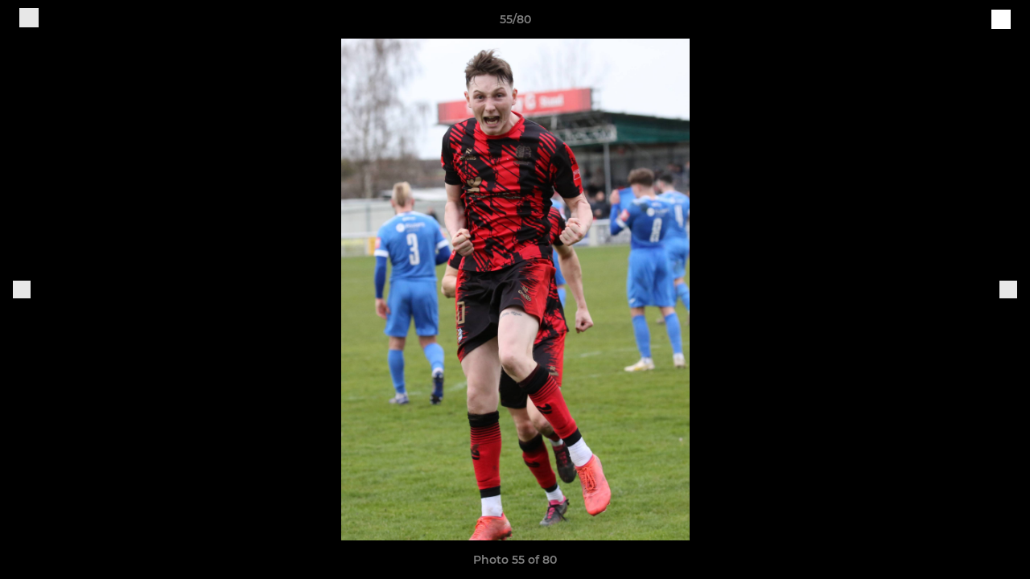

--- FILE ---
content_type: text/html; charset=utf-8
request_url: https://www.brightlingsearegentfc.com/photos/1096093/28827674.html
body_size: 26778
content:
<!DOCTYPE html><html lang="en" style="width:100%;overflow-x:hidden"><head><meta charSet="utf-8"/><meta name="viewport" content="initial-scale=1.0, width=device-width"/><title>Photo 55 of 80</title><link rel="preconnect" href="https://img-res.pitchero.com"/><link rel="preconnect" href="https://www.googletagmanager.com"/><link rel="preconnect" href="https://www.google-analytics.com"/><style>@font-face{font-display:swap;font-family:Anton;font-style:normal;font-weight:400;src:local("Anton Regular"),local("Anton-Regular"),url(/fonts/anton-regular.woff2) format('woff2');}@font-face{font-display:swap;font-family:Roboto Condensed;font-style:normal;font-weight:700;src:local("Roboto Condensed Bold"),local("RobotoCondensed-Bold"),url(/fonts/roboto-condensed-v18-latin-700.woff2) format('woff2');}@font-face{font-display:swap;font-family:Montserrat;font-style:normal;font-weight:500;src:local("Montserrat Medium"),local("Montserrat-Medium"),url(/fonts/montserrat-v14-latin-500.woff2) format('woff2');}@font-face{font-display:swap;font-family:Montserrat;font-style:normal;font-weight:600;src:local("Montserrat SemiBold"),local("Montserrat-SemiBold"),url(/fonts/montserrat-v14-latin-600.woff2) format('woff2');}@font-face{font-display:swap;font-family:Montserrat;font-style:normal;font-weight:700;src:local("Montserrat Bold"),local("Montserrat-Bold"),url(/fonts/montserrat-v14-latin-700.woff2) format('woff2');}.c-bbcode-table{table-layout:fixed;width:100%}.bbcode-table__cell{padding:6px;border:1px solid #ddd}.bbcode-content img{max-width:100%}.bbcode-content__large{font-size:150%}.bbcode-content__small{font-size:70%}.u-line-through{text-decoration:line-through}.u-text-center{text-align:center}.u-text-right{text-align:right}@media screen and (min-width:768px){.u-lap-and-up-float-left{float:left!important}.u-lap-and-up-float-right{float:right!important}}.u-space-left--small{margin-left:12px!important}.u-space-right--small{margin-right:12px!important}.c_darkmode,:root{--phconsent-btn-secondary-text:var(--phconsent-text);--phconsent-toggle-bg-on:var(--phconsent-btn-primary-bg);--phconsent-webkit-scrollbar-bg-hover:#9199a0}#cm,#s-cnt{width:100%;z-index:6000;position:fixed;visibility:hidden}#s-bl .c-bl,#s-bl .c-bl.b-ex:first-child,#s-bl .c-bl:last-child{margin-bottom:.5em}#cm,#cs,#s-cnt{position:fixed}#c-vln,#s-bl .b-bn,#s-inr,.cc_div.ie .bar #s-bl thead tr{position:relative}#cm,#s-cnt,#s-inr{visibility:hidden}#cs,#s-bns{bottom:0;left:0;right:0}#s-cnt,#s-hdr{display:table;top:0}#s-bns,#s-hdr{height:4.75em}#c-vln,#s-c-bnc,#s-ttl{display:table-cell}#c-s-in,#cs,#s-bl,#s-cnt,#s-inr{height:100%}#s-cnt .b-bn .b-tl.exp,.cc_div .b-tg,.cc_div .c-bn,.cc_div .cc-link{cursor:pointer}#cm,#s-bl th,#s-cnt .b-bn .b-tl{font-family:inherit}#cs-ov,#s-hdr{z-index:2}:root{--phconsent-bg:#fff;--phconsent-text:#2d4156;--phconsent-btn-primary-bg:#2d4156;--phconsent-btn-primary-text:var(--phconsent-bg);--phconsent-btn-primary-hover-bg:#1d2e38;--phconsent-btn-secondary-bg:#eaeff2;--phconsent-btn-secondary-hover-bg:#d8e0e6;--phconsent-toggle-bg-off:#919ea6;--phconsent-toggle-bg-readonly:#d5dee2;--phconsent-toggle-knob-bg:#fff;--phconsent-toggle-knob-icon-color:#ecf2fa;--phconsent-block-text:var(--phconsent-text);--phconsent-cookie-category-block-bg:#f0f4f7;--phconsent-cookie-category-block-bg-hover:#e9eff4;--phconsent-section-border:#f1f3f5;--phconsent-cookie-table-border:#e9edf2;--phconsent-overlay-bg:rgba(4, 6, 8, .85);--phconsent-webkit-scrollbar-bg:#cfd5db}.c_darkmode{--phconsent-bg:#181b1d;--phconsent-text:#d8e5ea;--phconsent-btn-primary-bg:#a6c4dd;--phconsent-btn-primary-text:#000;--phconsent-btn-primary-hover-bg:#c2dff7;--phconsent-btn-secondary-bg:#33383c;--phconsent-btn-secondary-hover-bg:#3e454a;--phconsent-toggle-bg-off:#667481;--phconsent-toggle-bg-readonly:#454c54;--phconsent-toggle-knob-bg:var(--phconsent-cookie-category-block-bg);--phconsent-toggle-knob-icon-color:var(--phconsent-bg);--phconsent-block-text:#b3bfc5;--phconsent-cookie-category-block-bg:#23272a;--phconsent-cookie-category-block-bg-hover:#2b3035;--phconsent-section-border:#292d31;--phconsent-cookie-table-border:#2b3035;--phconsent-webkit-scrollbar-bg:#667481}.cc_div *,.cc_div :after,.cc_div :before,.cc_div :hover{-webkit-box-sizing:border-box;box-sizing:border-box;float:none;font-style:inherit;font-variant:normal;font-weight:inherit;font-family:inherit;line-height:1.2;font-size:1em;transition:none;animation:none;margin:0;padding:0;text-transform:none;letter-spacing:unset;color:inherit;background:0 0;border:none;border-radius:unset;box-shadow:none;text-decoration:none;text-align:left;visibility:unset;height:auto;vertical-align:baseline}#c-vln,#s-c-bnc,#s-hdr,#s-ttl,.cc_div .b-tg{vertical-align:middle}.cc_div{font-size:16px;font-weight:400;font-family:-apple-system,BlinkMacSystemFont,"Segoe UI",Roboto,Helvetica,Arial,sans-serif,"Apple Color Emoji","Segoe UI Emoji","Segoe UI Symbol";-webkit-font-smoothing:antialiased;-moz-osx-font-smoothing:grayscale;text-rendering:optimizeLegibility;color:#2d4156;color:var(--phconsent-text)}#c-ttl,#s-bl td:before,#s-ttl,.cc_div .b-tl,.cc_div .c-bn{font-weight:600}#cm,#s-bl .act .b-acc,#s-inr,.cc_div .b-tl,.cc_div .c-bl{border-radius:.35em}#s-bl .act .b-acc{border-top-left-radius:0;border-top-right-radius:0;max-height:100%;display:block;overflow:hidden}.cc_div a,.cc_div button,.cc_div input{-webkit-appearance:none;-moz-appearance:none;appearance:none}.cc_div a{border-bottom:1px solid}.cc_div a:hover{text-decoration:none;border-color:transparent}#cm-ov,#cs-ov,.c--anim #cm,.c--anim #s-cnt,.c--anim #s-inr{transition:visibility .25s linear,opacity .25s,transform .25s!important}#s-bl .c-bl,#s-bl tbody tr,#s-cnt .b-bn .b-tl{transition:background-color .25s}.c--anim .c-bn{transition:background-color .25s!important}.c--anim #cm.bar.slide,.c--anim #cm.bar.slide+#cm-ov,.c--anim .bar.slide #s-inr,.c--anim .bar.slide+#cs-ov{transition:visibility .4s,opacity .4s,transform .4s!important}#cm.bar.slide,.cc_div .bar.slide #s-inr{transform:translateX(100%);opacity:1}#cm.bar.top.slide,.cc_div .bar.left.slide #s-inr{transform:translateX(-100%);opacity:1}#cm.slide,.cc_div .slide #s-inr{transform:translateY(1.6em)}#cm.top.slide{transform:translateY(-1.6em)}#cm.bar.slide{transform:translateY(100%)}#cm.bar.top.slide{transform:translateY(-100%)}.show--consent .c--anim #cm,.show--consent .c--anim #cm.bar,.show--settings .c--anim #s-inr,.show--settings .c--anim .bar.slide #s-inr{opacity:1;transform:scale(1);visibility:visible!important}.show--consent .c--anim #cm.box.middle,.show--consent .c--anim #cm.cloud.middle{transform:scale(1) translateY(-50%)}.show--settings .c--anim #s-cnt{visibility:visible!important}.force--consent.show--consent .c--anim #cm-ov,.show--settings .c--anim #cs-ov{visibility:visible!important;opacity:1!important}#cm{padding:1.1em 1.8em 1.4em;background:#fff;background:var(--phconsent-bg);max-width:24.2em;bottom:1.25em;right:1.25em;box-shadow:0 .625em 1.875em #000;box-shadow:0 .625em 1.875em rgba(2,2,3,.28);opacity:0;transform:scale(.95);line-height:initial}#cc_div #cm{display:block!important}#c-ttl{margin-bottom:.7em;font-size:1.05em}#c-txt,#s-cnt .p{font-size:.9em;line-height:1.5em}.cloud #c-ttl{margin-top:-.15em}#s-bl .title,.cc_div #c-bns{margin-top:1.4em}.cc_div #c-bns{display:flex;justify-content:space-between}.cc_div .c-bn{color:#40505a;color:var(--phconsent-btn-secondary-text);background:#e5ebef;background:var(--phconsent-btn-secondary-bg);padding:1em 1.7em;display:inline-block;font-size:.82em;-moz-user-select:none;-khtml-user-select:none;-webkit-user-select:none;-o-user-select:none;user-select:none;text-align:center;border-radius:4px;flex:1}#c-bns button+button,#s-c-bn,#s-cnt button+button{float:right;margin-left:1em}#s-cnt #s-rall-bn{float:none}#c-bns.swap button:first-child:active,#c-bns.swap button:first-child:hover,#cm .c_link:active,#cm .c_link:hover,#s-c-bn:active,#s-c-bn:hover,#s-cnt button+button:active,#s-cnt button+button:hover{background:#d8e0e6;background:var(--phconsent-btn-secondary-hover-bg)}#s-cnt{left:0}#s-bl,#s-cnt .b-bn .b-tl{display:block;width:100%}#hubspot-messages-iframe-container{z-index:5000!important}#s-bl{outline:0;overflow-y:auto;overflow-y:overlay;overflow-x:hidden;padding:1.3em 2.1em}#cm.cloud,#s-bl .b-acc,#s-bl table,#s-inr,.cc_div span.t-lb{overflow:hidden}#s-bl .b-bn,#s-bl .c-bl.b-ex+.c-bl.b-ex,#s-bl .title:first-child{margin-top:0}#s-bl .b-acc .p{margin-top:0;padding:1em}#s-cnt .b-bn .b-tl{font-size:.95em;position:relative;padding:1.3em 6.4em 1.3em 2.7em;background:0 0}#s-cnt .act .b-bn .b-tl{border-bottom-right-radius:0;border-bottom-left-radius:0}#s-bl tbody tr:hover,#s-cnt .b-bn .b-tl:active,#s-cnt .b-bn .b-tl:hover{background:#e9eff4;background:var(--phconsent-cookie-category-block-bg-hover)}#s-bl .c-bl{padding:1em;border:1px solid #f1f3f5;border-color:var(--phconsent-section-border)}#s-bl .b-acc,.cc_div.ie .bar #c-vln{padding-top:0}#s-bl .c-bl:hover{background:#f0f4f7;background:var(--phconsent-cookie-category-block-bg)}#s-bl .c-bl:first-child{transition:none;padding:0;margin-top:0;border:none;margin-bottom:2em}#s-bl .c-bl:not(.b-ex):first-child:hover{background:unset}#s-bl .c-bl.b-ex{padding:0;border:none;background:#f0f4f7;background:var(--phconsent-cookie-category-block-bg);transition:none}#s-bl .c-bl.b-ex+.c-bl{margin-top:2em}#s-bl .b-acc{max-height:0;margin-bottom:0;display:none}#s-cnt .p{margin-top:.85em;color:#2d4156;color:var(--phconsent-block-text)}.cc_div .b-tg .c-tg.c-ro,.cc_div .b-tg .c-tgl:disabled{cursor:not-allowed}#cs{padding:0 1.7em;width:100%;top:0}#s-inr{max-width:45em;margin:0 auto;transform:scale(.96);opacity:0;padding-top:4.75em;padding-bottom:4.75em;box-shadow:rgba(3,6,9,.26) 0 13px 27px -5px}#s-bns,#s-hdr,.cc_div .b-tg,.cc_div .b-tg .c-tg,.cc_div span.t-lb{position:absolute}#s-bns,#s-hdr,#s-inr{background:#fff;background:var(--phconsent-bg)}#s-bns{padding:1em 2.1em;border-top:1px solid #f1f3f5;border-color:var(--phconsent-section-border)}.cc_div .cc-link{color:#253b48;color:var(--phconsent-btn-primary-bg);border-bottom:1px solid #253b48;border-color:var(--phconsent-btn-primary-bg);display:inline;padding-bottom:0;text-decoration:none;font-weight:600}.cc_div .cc-link:active,.cc_div .cc-link:hover{border-color:transparent}#c-bns button:first-child,#c-bns.swap button:last-child,#s-bns button:first-child{color:#fff;color:var(--phconsent-btn-primary-text);background:#253b48;background:var(--phconsent-btn-primary-bg)}#c-bns.swap button:first-child{color:#40505a;color:var(--phconsent-btn-secondary-text);background:#e5ebef;background:var(--phconsent-btn-secondary-bg)}.cc_div .b-tg .c-tgl:checked~.c-tg{background:#253b48;background:var(--phconsent-toggle-bg-on)}#c-bns button:first-child:active,#c-bns button:first-child:hover,#c-bns.swap button:last-child:active,#c-bns.swap button:last-child:hover,#s-bns button:first-child:active,#s-bns button:first-child:hover{background:#1d2e38;background:var(--phconsent-btn-primary-hover-bg)}#s-hdr{width:100%;padding:0 2.1em;border-bottom:1px solid #f1f3f5;border-color:var(--phconsent-section-border)}#c-s-in,#s-c-bn{position:relative}#s-ttl{font-size:1em}#s-c-bn{padding:0;width:1.7em;height:1.7em;font-size:1.45em;margin:0;font-weight:initial}.cc_div span.t-lb{top:0;z-index:-1;opacity:0;pointer-events:none}#c_policy__text{height:31.25em;overflow-y:auto;margin-top:1.25em}#c-s-in{transform:translateY(-50%);top:50%;height:calc(100% - 2.5em);max-height:37.5em}@media screen and (min-width:688px){#s-bl::-webkit-scrollbar{width:.9em;height:100%;background:0 0;border-radius:0 .25em .25em 0}#s-bl::-webkit-scrollbar-thumb{border:.25em solid var(--phconsent-bg);background:#cfd5db;background:var(--phconsent-webkit-scrollbar-bg);border-radius:100em}#s-bl::-webkit-scrollbar-thumb:hover{background:#9199a0;background:var(--phconsent-webkit-scrollbar-bg-hover)}#s-bl::-webkit-scrollbar-button{width:10px;height:5px}}.cc_div .b-tg{top:0;bottom:0;display:inline-block;margin:auto;right:1.2em;-webkit-user-select:none;-moz-user-select:none;-ms-user-select:none;user-select:none}#cm-ov,#cs-ov,.force--consent .cc_div{position:fixed;top:0;visibility:hidden;left:0;bottom:0}.cc_div .b-tg .c-tgl{position:absolute;cursor:pointer;display:block;top:0;left:0;margin:0;border:0}.cc_div .b-tg .c-tg{background:#919ea6;background:var(--phconsent-toggle-bg-off);transition:background-color .25s,box-shadow .25s;pointer-events:none}.cc_div .b-tg,.cc_div .b-tg .c-tg,.cc_div .b-tg .c-tgl,.cc_div span.t-lb{width:3.4em;height:1.5em;border-radius:4em}.cc_div .b-tg .c-tgl~.c-tg.c-ro{background:#d5dee2;background:var(--phconsent-toggle-bg-readonly)}.cc_div .b-tg .c-tgl~.c-tg.c-ro:after{box-shadow:none}.cc_div .b-tg .c-tg:after{content:"";position:relative;display:block;left:.125em;top:.125em;width:1.25em;height:1.25em;border:none;box-sizing:content-box;background:#fff;background:var(--phconsent-toggle-knob-bg);box-shadow:0 1px 2px rgba(24,32,35,.36);transition:transform .25s;border-radius:100%}.cc_div .b-tg .c-tgl:checked~.c-tg:after{transform:translateX(1.9em)}#s-bl table,#s-bl td,#s-bl th{border:none}#s-bl table{text-align:left;border-collapse:collapse;width:100%;padding:0;margin:0}#s-bl td,#s-bl th{padding:.8em .625em .8em 1.2em;text-align:left;vertical-align:top;font-size:.8em}#s-bl th{padding:1.2em}#s-bl thead tr:first-child{border-bottom:1px solid #e9edf2;border-color:var(--phconsent-cookie-table-border)}.force--consent #cs,.force--consent #s-cnt{width:100vw}#cm-ov,#cs-ov{right:0;opacity:0;background:rgba(4,6,8,.85);background:var(--phconsent-overlay-bg);display:none;transition:none}.c--anim #cs-ov,.cc_div .bar #s-bl table,.cc_div .bar #s-bl tbody,.cc_div .bar #s-bl td,.cc_div .bar #s-bl th,.cc_div .bar #s-bl thead,.cc_div .bar #s-bl tr,.cc_div .bar #s-cnt,.force--consent .c--anim #cm-ov,.force--consent.show--consent #cm-ov,.show--settings #cs-ov{display:block}.force--consent .cc_div{width:100vw;transition:visibility .25s linear}.force--consent.show--consent .c--anim .cc_div,.force--consent.show--settings .c--anim .cc_div{visibility:visible}.force--consent #cm{position:absolute}.force--consent #cm.bar{width:100vw;max-width:100vw}html.force--consent.show--consent{overflow-y:hidden!important}html.force--consent.show--consent,html.force--consent.show--consent body{height:auto!important;overflow-x:hidden!important}.cc_div .act .b-bn .exp::before,.cc_div .b-bn .exp::before{border:solid #2d4156;border-color:var(--phconsent-btn-secondary-text);border-width:0 2px 2px 0;padding:.2em;display:inline-block;content:'';margin-right:15px;position:absolute;transform:translateY(-50%) rotate(45deg);left:1.2em;top:50%}.cc_div .act .b-bn .b-tl::before{transform:translateY(-20%) rotate(225deg)}.cc_div .on-i::before{border:solid #fff;border-color:var(--phconsent-toggle-knob-icon-color);border-width:0 2px 2px 0;padding:.1em .1em .45em;display:inline-block;content:'';margin:0 auto;transform:rotate(45deg);top:.37em;left:.75em;position:absolute}#s-c-bn::after,#s-c-bn::before{content:'';position:absolute;left:.82em;top:.58em;height:.6em;width:1.5px;background:#444d53;background:var(--phconsent-btn-secondary-text);transform:rotate(45deg);border-radius:1em;margin:0 auto}#s-c-bn::after,.cc_div .off-i::after{transform:rotate(-45deg)}.cc_div .off-i,.cc_div .on-i{height:100%;width:50%;position:absolute;right:0;display:block;text-align:center;transition:opacity .15s}.cc_div .on-i{left:0;opacity:0}.cc_div .off-i::after,.cc_div .off-i::before{right:.8em;top:.42em;content:' ';height:.7em;width:.09375em;display:block;background:#cdd6dc;background:var(--phconsent-toggle-knob-icon-color);margin:0 auto;position:absolute;transform-origin:center}.cc_div .off-i::before{transform:rotate(45deg)}.cc_div .b-tg .c-tgl:checked~.c-tg .on-i{opacity:1}.cc_div .b-tg .c-tgl:checked~.c-tg .off-i{opacity:0}#cm.box.middle,#cm.cloud.middle{top:50%;transform:translateY(-37%);bottom:auto}#cm.box.middle.zoom,#cm.cloud.middle.zoom{transform:scale(.95) translateY(-50%)}#cm.box.center{left:1em;right:1em;margin:0 auto}#cm.cloud{max-width:50em;margin:0 auto;text-align:center;left:1em;right:1em;padding:1.3em 2em;width:unset}#cm.bar,#cm.bar.left,#cm.bar.right{left:0;right:0}.cc_div .cloud #c-inr{display:table;width:100%}.cc_div .cloud #c-inr-i{width:70%;display:table-cell;vertical-align:top;padding-right:2.4em}.cc_div .cloud #c-txt{font-size:.85em}.cc_div .cloud #c-bns{min-width:170px;display:table-cell;vertical-align:middle}#cm.cloud .c-bn{margin:.625em 0 0;width:100%}#cm.cloud .c-bn:first-child{margin:0}#cm.cloud.left{margin-right:1.25em}#cm.cloud.right{margin-left:1.25em}#cm.bar{width:100%;max-width:100%;bottom:0;border-radius:0;position:fixed;padding:2em}#cm.bar #c-inr{max-width:32em;margin:0 auto}#cm.bar #c-bns{max-width:33.75em}#cm.bar #cs,.cc_div .bar #cs{padding:0}.cc_div .bar #c-s-in{top:0;transform:none;height:100%;max-height:100%}.cc_div .bar #s-bl,.cc_div .bar #s-bns,.cc_div .bar #s-hdr{padding-left:1.6em;padding-right:1.6em}.cc_div .bar #s-inr{margin:0 0 0 auto;border-radius:0;max-width:32em}.cc_div .bar.left #s-inr{margin-left:0;margin-right:auto}.cc_div .bar #s-bl thead tr{position:absolute;top:-9999px;left:-9999px}.cc_div .bar #s-bl tr{border-top:1px solid #e3e7ed;border-color:var(--phconsent-cookie-table-border)}.cc_div .bar #s-bl td{border:none;position:relative;padding-left:35%}.cc_div .bar #s-bl td:before{position:absolute;left:1em;padding-right:.625em;white-space:nowrap;content:attr(data-column);color:#000;color:var(--phconsent-text);overflow:hidden;text-overflow:ellipsis}#cm.top{bottom:auto;top:1.25em}#cm.left{right:auto;left:1.25em}#cm.right{left:auto;right:1.25em}#cm.bar.top,.cc_div.ie #c-s-in{top:0}@media screen and (max-width:688px){#cs,#s-inr{border-radius:0}#cm.cloud.left,#cm.cloud.right,#s-inr{margin:0}#cm,#cm.cloud,#cm.left,#cm.right{width:auto;max-width:100%;margin:0;padding:1.4em!important;right:1em;left:1em;bottom:1em;display:block}.force--consent #cm,.force--consent #cm.cloud{width:auto;max-width:100vw}#cm.top{top:1em;bottom:auto}#cm.bottom{bottom:1em;top:auto}#cm.bar.bottom{bottom:0}#cm.cloud .c-bn{font-size:.85em}#s-bns,.cc_div .bar #s-bns{padding:1em 1.3em}.cc_div .bar #s-inr{max-width:100%;width:100%}.cc_div .cloud #c-inr-i{padding-right:0}#cs{padding:0}#c-s-in{max-height:100%;height:100%;top:0;transform:none}.cc_div .b-tg{transform:scale(1.1);right:1.1em}#s-inr{padding-bottom:7.9em}#s-bns{height:7.9em}#s-bl,.cc_div .bar #s-bl{padding:1.3em}#s-hdr,.cc_div .bar #s-hdr{padding:0 1.3em}#s-bl table{width:100%}#s-inr.bns-t{padding-bottom:10.5em}.bns-t #s-bns{height:10.5em}.cc_div .bns-t .c-bn{font-size:.83em;padding:.9em 1.6em}#s-cnt .b-bn .b-tl{padding-top:1.2em;padding-bottom:1.2em}#s-bl table,#s-bl tbody,#s-bl td,#s-bl th,#s-bl thead,#s-bl tr,#s-cnt{display:block}#s-bl thead tr{position:absolute;top:-9999px;left:-9999px}#s-bl tr{border-top:1px solid #e3e7ed;border-color:var(--phconsent-cookie-table-border)}#s-bl td{border:none;position:relative;padding-left:35%}#s-bl td:before{position:absolute;left:1em;padding-right:.625em;white-space:nowrap;content:attr(data-column);color:#000;color:var(--phconsent-text);overflow:hidden;text-overflow:ellipsis}#cm .c-bn,.cc_div .c-bn{width:100%;margin-right:0}#s-cnt #s-rall-bn{margin-left:0}.cc_div #c-bns{flex-direction:column}#c-bns button+button,#s-cnt button+button{margin-top:.625em;margin-left:0;float:unset}#cm.box,#cm.cloud{left:1em;right:1em;width:auto}.cc_div .cloud #c-bns,.cc_div .cloud #c-inr,.cc_div .cloud #c-inr-i{display:block;width:auto;min-width:unset}.cc_div .cloud #c-txt{font-size:.9em}.cc_div .cloud #c-bns{margin-top:1.625em}}.cc_div.ie #c-vln{height:100%;padding-top:5.62em}.cc_div.ie #cs{max-height:37.5em;position:relative;top:0;margin-top:-5.625em}.cc_div.ie .bar #cs{margin-top:0;max-height:100%}.cc_div.ie #cm{border:1px solid #dee6e9}.cc_div.ie .b-tg{padding-left:1em;margin-bottom:.7em}.cc_div.ie .b-tg .c-tgl:checked~.c-tg:after{left:1.95em}.cc_div.ie #s-bl table{overflow:auto}.cc_div.ie .b-tg .c-tg,.cc_div.ie .bar #s-bl td:before{display:none}.cc_div.ie .b-tg .c-tgl{position:relative;display:inline-block;vertical-align:middle;margin-bottom:.2em;height:auto}.cc_div.ie #s-cnt .b-bn .b-tl{padding:1.3em 6.4em 1.3em 1.4em}.cc_div.ie .bar #s-bl td{padding:.8em .625em .8em 1.2em}body,h1,h2,h3,h4,h5,h6{margin:0}body,textarea{color:#333}*{word-break:break-word;hyphens:auto}html{-webkit-font-smoothing:antialiased;-moz-osx-font-smoothing:grayscale}body{background:#f1f1f1;min-width:320px;max-width:100vw;overflow-x:hidden}a{color:inherit;text-decoration:none}#footer a:hover{text-decoration:underline}label{display:block}button{background:0 0;border:none;padding:0;cursor:pointer}table{border-collapse:collapse;border-spacing:0}@media screen and (max-width:768px){.c-homepage--matches .homepage__matches,.c-homepage--news .homepage__news{display:block}.c-homepage--matches .homepage__news,.c-homepage--news .homepage__matches{display:none}}.vimeoPlayer iframe{position:absolute;top:0;left:0;width:100%;height:100%}.video-js .vjs-control-bar{z-index:2}.video-js .vjs-time-tooltip{white-space:nowrap}.video-js .vjs-mouse-display{display:none!important}.vjs-poster{background-size:cover!important}.cardHighlight img{transition:transform .2s ease-in-out,opacity .25s ease-in-out!important}.cardHighlight:hover img,.cardHighlightSlow:hover img{transform:scale(1.05)}.cardHighlightSlow img{transition:transform .75s ease-in-out,opacity .75s ease-in-out!important}button,hr,input{overflow:visible}progress,sub,sup{vertical-align:baseline}[type=checkbox],[type=radio],legend{box-sizing:border-box;padding:0}html{line-height:1.15;-webkit-text-size-adjust:100%}body{margin:0}details,main{display:block}h1{font-size:2em;margin:.67em 0}hr{box-sizing:content-box;height:0}code,kbd,pre,samp{font-family:monospace,monospace;font-size:1em}a{background-color:transparent}abbr[title]{border-bottom:none;text-decoration:underline;text-decoration:underline dotted}b,strong{font-weight:bolder}small{font-size:80%}sub,sup{font-size:75%;line-height:0;position:relative}sub{bottom:-.25em}sup{top:-.5em}img{border-style:none}button,input,optgroup,select,textarea{font-family:inherit;font-size:100%;line-height:1.15;margin:0}button,select{text-transform:none}[type=button],[type=reset],[type=submit],button{-webkit-appearance:button}[type=button]::-moz-focus-inner,[type=reset]::-moz-focus-inner,[type=submit]::-moz-focus-inner,button::-moz-focus-inner{border-style:none;padding:0}[type=button]:-moz-focusring,[type=reset]:-moz-focusring,[type=submit]:-moz-focusring,button:-moz-focusring{outline:ButtonText dotted 1px}fieldset{padding:.35em .75em .625em}legend{color:inherit;display:table;max-width:100%;white-space:normal}textarea{overflow:auto}[type=number]::-webkit-inner-spin-button,[type=number]::-webkit-outer-spin-button{height:auto}[type=search]{-webkit-appearance:textfield;outline-offset:-2px}[type=search]::-webkit-search-decoration{-webkit-appearance:none}::-webkit-file-upload-button{-webkit-appearance:button;font:inherit}summary{display:list-item}[hidden],template{display:none}</style><style data-styled="GldLF ibpwDM gVzDTO fkRbTh bAlnZb drSZnk kFYWBy OSRxz clsMze eaEAPi fKcJBO dkMcZy juKyFR csHcpz dLSAOi gZSRWr bBNJVT eSecec hvaaym mIZXl HePlK hulqWb cGwrDK burtwc dhdBgr cfUBwm fGYXYx iamjnI dnEscI kiEddz buqwIx QjQZi bBHwee hWAFhR eiDri iCIxqW ftrZkr ihNFvT dmLGyN iKxCQD" data-styled-version="4.4.1">
/* sc-component-id: sc-bdVaJa */
.eiDri{position:absolute;top:50%;left:12px;}.iCIxqW{position:absolute;top:50%;right:12px;}
/* sc-component-id: sc-bwzfXH */
.HePlK{text-align:center;fill:grey;color:grey;font-family:'Montserrat','Gibson','Roboto',Arial,Helvetica,sans-serif;font-size:14px;font-weight:600;-webkit-letter-spacing:auto;-moz-letter-spacing:auto;-ms-letter-spacing:auto;letter-spacing:auto;line-height:18px;opacity:1;text-transform:none;}.hulqWb{fill:inherit;color:inherit;font-family:'Montserrat','Gibson','Roboto',Arial,Helvetica,sans-serif;font-size:14px;font-weight:600;-webkit-letter-spacing:auto;-moz-letter-spacing:auto;-ms-letter-spacing:auto;letter-spacing:auto;line-height:18px;opacity:1;text-transform:uppercase;}.cGwrDK{text-align:center;font-family:inherit;font-size:1rem;font-weight:normal;-webkit-letter-spacing:auto;-moz-letter-spacing:auto;-ms-letter-spacing:auto;letter-spacing:auto;line-height:1.5;opacity:1;text-transform:none;}.burtwc{font-family:'Montserrat','Gibson','Roboto',Arial,Helvetica,sans-serif;font-size:22px;font-weight:bold;-webkit-letter-spacing:auto;-moz-letter-spacing:auto;-ms-letter-spacing:auto;letter-spacing:auto;line-height:27px;opacity:1;text-transform:uppercase;}.dhdBgr{font-family:'Montserrat','Gibson','Roboto',Arial,Helvetica,sans-serif;font-size:14px;font-weight:500;-webkit-letter-spacing:auto;-moz-letter-spacing:auto;-ms-letter-spacing:auto;letter-spacing:auto;line-height:21px;opacity:1;text-transform:none;}.cfUBwm{fill:#EE0000;color:#EE0000;font-family:'Montserrat','Gibson','Roboto',Arial,Helvetica,sans-serif;font-size:14px;font-weight:600;-webkit-letter-spacing:auto;-moz-letter-spacing:auto;-ms-letter-spacing:auto;letter-spacing:auto;line-height:18px;opacity:1;text-transform:none;}.fGYXYx{text-align:left;fill:#767676;color:#767676;font-family:'Montserrat','Gibson','Roboto',Arial,Helvetica,sans-serif;font-size:12px;font-weight:500;-webkit-letter-spacing:auto;-moz-letter-spacing:auto;-ms-letter-spacing:auto;letter-spacing:auto;line-height:14px;opacity:1;text-transform:none;}.iamjnI{fill:#333;color:#333;font-family:'Montserrat','Gibson','Roboto',Arial,Helvetica,sans-serif;font-size:14px;font-weight:600;-webkit-letter-spacing:auto;-moz-letter-spacing:auto;-ms-letter-spacing:auto;letter-spacing:auto;line-height:18px;opacity:1;text-transform:none;}.dnEscI{text-align:center;fill:#333;color:#333;font-family:'Roboto Condensed','Gibson','Roboto',Arial,Helvetica,sans-serif;font-size:13px;font-weight:bold;-webkit-letter-spacing:auto;-moz-letter-spacing:auto;-ms-letter-spacing:auto;letter-spacing:auto;line-height:15px;opacity:1;text-transform:uppercase;}
/* sc-component-id: sc-htpNat */
.kiEddz{display:inline-block;position:relative;margin-bottom:0px;margin-left:0px;margin-right:0px;margin-top:0px;padding-bottom:0px;padding-left:0px;padding-right:0px;padding-top:0px;border-radius:3px;fill:currentColor;-webkit-transition:background-color 0.5s ease;transition:background-color 0.5s ease;outline:0px;cursor:pointer;border:none;background-color:transparent;text-align:inherit;}.buqwIx{display:inline-block;position:relative;margin-bottom:0px;margin-left:0px;margin-right:0px;margin-top:0px;padding-bottom:12px;padding-left:24px;padding-right:24px;padding-top:12px;border-radius:3px;fill:currentColor;-webkit-transition:background-color 0.5s ease;transition:background-color 0.5s ease;outline:0px;cursor:not-allowed;border:none;background-color:#EE0000;color:#FFFFFF;box-shadow:rgba(0,0,0,0.2) 0px 3px 10px 0px;width:100%;opacity:0.2;} .buqwIx:hover{background-color:#ff0000;color:#FFFFFF;}
/* sc-component-id: sc-ifAKCX */
.drSZnk{padding-right:24px;padding-left:24px;} @media screen and (max-width:768px){.drSZnk{padding-right:12px;padding-left:12px;}}.kFYWBy{padding-top:9px;padding-right:9px;padding-bottom:9px;padding-left:9px;}.OSRxz{padding-top:4px;padding-right:4px;padding-bottom:4px;padding-left:4px;}.eaEAPi{padding-right:36px;padding-left:36px;}.fKcJBO{padding-top:48px;padding-bottom:48px;}
/* sc-component-id: sc-gzVnrw */
.dkMcZy{display:-webkit-box;display:-webkit-flex;display:-ms-flexbox;display:flex;-webkit-flex-direction:row;-ms-flex-direction:row;flex-direction:row;-webkit-align-items:center;-webkit-box-align:center;-ms-flex-align:center;align-items:center;-webkit-box-pack:justify;-webkit-justify-content:space-between;-ms-flex-pack:justify;justify-content:space-between;-webkit-flex-wrap:nowrap;-ms-flex-wrap:nowrap;flex-wrap:nowrap;}.juKyFR{display:-webkit-box;display:-webkit-flex;display:-ms-flexbox;display:flex;-webkit-flex-direction:row;-ms-flex-direction:row;flex-direction:row;-webkit-align-items:stretch;-webkit-box-align:stretch;-ms-flex-align:stretch;align-items:stretch;-webkit-box-pack:start;-webkit-justify-content:flex-start;-ms-flex-pack:start;justify-content:flex-start;-webkit-flex-wrap:nowrap;-ms-flex-wrap:nowrap;flex-wrap:nowrap;}
/* sc-component-id: sc-htoDjs */
.bAlnZb{display:grid;grid-template-columns:1fr;grid-template-rows:48px 1fr 48px auto;-webkit-align-items:center;-webkit-box-align:center;-ms-flex-align:center;align-items:center;} @media screen and (min-width:768px){.bAlnZb{grid-template-columns:1fr;}}
/* sc-component-id: sc-fjdhpX */
.dmLGyN{background:#FFF;box-shadow:rgba(6,67,95,0.3) 0px 1px 1px,rgba(0,0,0,0.1) 0px 2px 3px;box-sizing:border-box;border-color:#f9f9f9;border-radius:3px;border-style:solid;border-width:1px;color:#333;font-size:14px;height:40px;line-height:1.3;position:relative;width:100%;}
/* sc-component-id: sc-jzJRlG */
.iKxCQD{border:none;background:transparent;box-sizing:border-box;color:inherit;cursor:inherit;-webkit-box-flex:1;-webkit-flex-grow:1;-ms-flex-positive:1;flex-grow:1;font-size:inherit;height:inherit;line-height:inherit;outline:0;position:relative;padding:0 12px;z-index:1;} .iKxCQD::-webkit-input-placeholder{color:#b2b2b2;} .iKxCQD::-moz-placeholder{color:#b2b2b2;} .iKxCQD:-ms-input-placeholder{color:#b2b2b2;} .iKxCQD:-moz-placeholder{color:#b2b2b2;} .iKxCQD:focus + .prui-input-focus > .prui-input-focus__circle{padding-bottom:110% !important;width:110% !important;left:0 !important;}
/* sc-component-id: sc-kAzzGY */
.ftrZkr{max-width:1320px;margin:auto;}.ihNFvT{max-width:272px;margin:auto;}
/* sc-component-id: sc-chPdSV */
.GldLF{background-color:#000;border-top:none;border-right:none;border-bottom:none;border-left:none;}.ibpwDM{background-color:rgba(0,0,0,0.2);border-radius:50%;display:inline-block;border-top:none;border-right:none;border-bottom:none;border-left:none;}.gVzDTO{background-color:rgba(0,0,0,0.5 );border-radius:50%;border-top:none;border-right:none;border-bottom:none;border-left:none;}.fkRbTh{background-color:#4267b2;border-top:none;border-right:none;border-bottom:none;border-left:none;}
/* sc-component-id: sc-kgoBCf */
.bBHwee{box-shadow:none;}
/* sc-component-id: sc-kGXeez */
.QjQZi{background-color:#fff;height:100%;position:fixed;top:0;width:100%;box-shadow:none;-webkit-transition:right 300ms ease-out;transition:right 300ms ease-out;z-index:10010;max-width:320px;right:-320px;left:auto;}
/* sc-component-id: sc-kpOJdX */
.hWAFhR{display:block;position:relative;width:100%;height:100%;}
/* sc-component-id: sc-hMqMXs */
.csHcpz{margin-right:24px;margin-left:24px;}.dLSAOi{margin-bottom:12px;}.gZSRWr{margin-bottom:36px;}.bBNJVT{margin-left:6px;}.eSecec{margin-bottom:6px;}.hvaaym{margin-bottom:24px;}.mIZXl{margin-right:12px;}</style><link rel="preload" href="/fonts/anton-regular.woff2" as="font" type="font/woff2" crossorigin="anonymous"/><link rel="preload" href="/fonts/roboto-condensed-v18-latin-700.woff2" as="font" type="font/woff2" crossorigin="anonymous"/><link rel="preload" href="/fonts/montserrat-v14-latin-500.woff2" as="font" type="font/woff2" crossorigin="anonymous"/><link rel="preload" href="/fonts/montserrat-v14-latin-600.woff2" as="font" type="font/woff2" crossorigin="anonymous"/><link rel="preload" href="/fonts/montserrat-v14-latin-700.woff2" as="font" type="font/woff2" crossorigin="anonymous"/><noscript data-n-css=""></noscript><script defer="" nomodule="" src="/_next/static/chunks/polyfills-c67a75d1b6f99dc8.js"></script><script src="/_next/static/chunks/webpack-83a57efaf814c7c7.js" defer=""></script><script src="/_next/static/chunks/framework-6ec334dd71a52f22.js" defer=""></script><script src="/_next/static/chunks/main-89e9501bac7028e7.js" defer=""></script><script src="/_next/static/chunks/pages/_app-2e99f01a22aa2170.js" defer=""></script><script src="/_next/static/chunks/5194-feebfd0ed76eef8b.js" defer=""></script><script src="/_next/static/chunks/3593-c9b6e78a2feb9a9d.js" defer=""></script><script src="/_next/static/chunks/9221-c35c790f3811908c.js" defer=""></script><script src="/_next/static/chunks/1671-be4bbdf71a47bbda.js" defer=""></script><script src="/_next/static/chunks/pages/media/album-97708858e57cdc0b.js" defer=""></script><script src="/_next/static/SB_112c972c-f5b8-4a4f-a378-d9dbbc09b8d0/_buildManifest.js" defer=""></script><script src="/_next/static/SB_112c972c-f5b8-4a4f-a378-d9dbbc09b8d0/_ssgManifest.js" defer=""></script><meta name="description" content="Photo by Neil Payne. Brightlingsea Regent 2 - 1 Lowestoft Town 16.03.2024"/><meta property="og:type" content="website"/><meta property="og:url" content="https://www.brightlingsearegentfc.com/photos/1096093/28827674.html"/><meta property="og:title" content="Brightlingsea Regent 2 - 1 Lowestoft Town 16.03.2024"/><meta property="og:description" content="Photo 55 of 80"/><meta property="og:image" content="https://img-res.pitchero.com/?url=images.pitchero.com%2Fui%2F1580465%2Fimage_65f69665ab546.JPG&amp;w=1200&amp;h=630&amp;t=frame"/><meta property="og:image:width" content="1200"/><meta property="og:image:height" content="630"/><meta property="twitter:card" content="summary"/><meta property="twitter:site" content="Brightlingseafc"/><meta property="twitter:title" content="Brightlingsea Regent 2 - 1 Lowestoft Town 16.03.2024"/><meta property="twitter:description" content="Photo 55 of 80"/><meta property="twitter:url" content="https://www.brightlingsearegentfc.com/photos/1096093/28827674.html"/><meta property="twitter:image" content="https://img-res.pitchero.com/?url=images.pitchero.com%2Fui%2F1580465%2Fimage_65f69665ab546.JPG&amp;w=288&amp;h=288&amp;t=frame"/><meta name="next-head-count" content="27"/><meta name="robots" content="all"/><link rel="canonical" href="https://www.brightlingsearegentfc.com/photos/1096093/28827674.html"/><style>.bbcode-content a{color:#EE0000;font-weight:bold}</style><script>dataLayer=[{"advertising_skins":"No","advertising_tier":3,"advertising_video":"No","package_id":10,"package_name":null,"platform":"club","platform_id":3783,"platform_club_name":"Brightlingsea Regent FC","sport_id":1,"sport":"football","ua_id":"UA-115114553-1","primary_league_id":16391}];
        (function(w,d,s,l,i){w[l]=w[l]||[];w[l].push({'gtm.start':
              new Date().getTime(),event:'gtm.js'});var f=d.getElementsByTagName(s)[0],
              j=d.createElement(s),dl=l!='dataLayer'?'&l='+l:'';j.async=true;j.src=
              'https://www.googletagmanager.com/gtm.js?id='+i+dl;f.parentNode.insertBefore(j,f);
              })(window,document,'script','dataLayer','GTM-W4SZ9DP');</script></head><body><noscript><iframe title="Google Tag Manager No Script" src="https://www.googletagmanager.com/ns.html?id=GTM-W4SZ9DP" height="0" width="0" style="display:none;visibility:hidden"></iframe></noscript><div id="__next" data-reactroot=""><div id="react-ui-container"><div style="position:fixed;height:100%;width:100%"><div class="sc-htoDjs bAlnZb sc-chPdSV GldLF  " style="height:100%"><div class="sc-gzVnrw dkMcZy sc-ifAKCX drSZnk " style="grid-column:1;grid-row:1"><a href="/photos/brightlingsea-regent-2--1-lowestoft-town-16032024-1096093.html"><span height="24" width="24" style="display:inline-block;line-height:0"><img src="https://img-res.pitchero.com/?url=images.pitchero.com%2Fup%2Fspacer.gif" alt="" style="background:#e7e7e7;display:inline-block;mask:url(/static/images/icons/back-arrow.svg) no-repeat 50% 50%;mask-size:cover;position:relative;vertical-align:baseline;width:24px;height:24px" width="24" height="24"/></span></a><span style="flex:1;text-indent:0" class="sc-bwzfXH HePlK">55/80</span><div class="sc-gzVnrw juKyFR"><button class="sc-htpNat kiEddz" type="submit"><span class="sc-bwzfXH hulqWb"><span aria-label="share" role="button"><span height="24" width="24" style="display:inline-block;line-height:0"><img src="https://img-res.pitchero.com/?url=images.pitchero.com%2Fup%2Fspacer.gif" alt="" style="top:2px;background:#FFF;display:inline-block;mask:url(/static/images/icons/share.svg) no-repeat 50% 50%;mask-size:cover;position:relative;vertical-align:baseline;width:24px;height:24px" width="24" height="24"/></span></span></span></button><div class="sc-kGXeez QjQZi"><div style="position:relative;height:100%;display:inline-block;width:100%"><div class="sc-ifAKCX kFYWBy" style="position:absolute;top:12px;right:12px;z-index:999;cursor:pointer;line-height:0"><div class="sc-chPdSV ibpwDM sc-ifAKCX kFYWBy sc-kgoBCf bBHwee  "><svg style="vertical-align:baseline;position:relative" width="16" height="16" viewBox="0 0 40 40"><polygon id="Path" style="fill:#FFF" fill-rule="nonzero" points="36 7.22285714 32.7771429 4 20 16.7771429 7.22285714 4 4 7.22285714 16.7771429 20 4 32.7771429 7.22285714 36 20 23.2228571 32.7771429 36 36 32.7771429 23.2228571 20"></polygon></svg></div></div></div></div><div style="visibility:hidden;position:fixed;background-color:#000;top:0;left:0;bottom:0;right:0;z-index:-1;opacity:0;overflow:hidden;transition:all 300ms ease-out"></div></div></div><div style="grid-row:2;grid-column:1;text-align:center;width:100%;height:100%"><span class="sc-kpOJdX hWAFhR"><span style="z-index:1" class="sc-bdVaJa eiDri"><div role="presentation" style="margin-top:-15px;cursor:pointer"><span class="sc-chPdSV gVzDTO sc-ifAKCX OSRxz  " height="22" width="22" style="display:inline-block;line-height:0"><img src="https://img-res.pitchero.com/?url=images.pitchero.com%2Fup%2Fspacer.gif" alt="" style="background:#e7e7e7;display:inline-block;mask:url(/static/images/icons/arrow-left.svg) no-repeat 50% 50%;mask-size:cover;position:relative;vertical-align:baseline;width:22px;height:22px" width="22" height="22"/></span></div></span><div style="position:absolute;top:0;left:0;width:100%;height:100%;background-image:url(&#x27;https://img-res.pitchero.com/?url=images.pitchero.com%2Fui%2F1580465%2Fimage_65f69665ab546.JPG&amp;o=jpg&amp;q=70&amp;w=1920&#x27;);background-repeat:no-repeat;background-size:contain;background-position:center"><img src="https://img-res.pitchero.com/?url=images.pitchero.com%2Fui%2F1580465%2Fimage_65f69665ab546.JPG&amp;o=jpg&amp;q=70&amp;w=1920" alt="Photo 55 of 80" width="1" height="1" style="position:absolute;width:1px;height:1px;padding:0;margin:-1px;overflow:hidden;clip:rect(0, 0, 0, 0);border:0"/></div><span style="z-index:1" class="sc-bdVaJa iCIxqW"><div role="presentation" style="margin-top:-15px;cursor:pointer"><span class="sc-chPdSV gVzDTO sc-ifAKCX OSRxz  " height="22" width="22" style="display:inline-block;line-height:0"><img src="https://img-res.pitchero.com/?url=images.pitchero.com%2Fup%2Fspacer.gif" alt="" style="background:#e7e7e7;display:inline-block;mask:url(/static/images/icons/arrow-right.svg) no-repeat 50% 50%;mask-size:cover;position:relative;vertical-align:baseline;width:22px;height:22px" width="22" height="22"/></span></div></span></span></div><div style="grid-row:3;grid-column:1" class="sc-bwzfXH HePlK">Photo 55 of 80</div><div class="sc-chPdSV GldLF"><div responsive="" class="sc-kAzzGY ftrZkr"><div class="sc-ifAKCX clsMze"><div id="js-ab-strip"></div></div></div></div></div><div class="sc-kGXeez QjQZi"><div style="position:relative;height:100%;display:inline-block;width:100%"><div class="sc-ifAKCX kFYWBy" style="position:absolute;top:12px;right:12px;z-index:999;cursor:pointer;line-height:0"><div class="sc-chPdSV ibpwDM sc-ifAKCX kFYWBy sc-kgoBCf bBHwee  "><svg style="vertical-align:baseline;position:relative" width="16" height="16" viewBox="0 0 40 40"><polygon id="Path" style="fill:#FFF" fill-rule="nonzero" points="36 7.22285714 32.7771429 4 20 16.7771429 7.22285714 4 4 7.22285714 16.7771429 20 4 32.7771429 7.22285714 36 20 23.2228571 32.7771429 36 36 32.7771429 23.2228571 20"></polygon></svg></div></div><div class="sc-bwzfXH cGwrDK sc-ifAKCX eaEAPi login-panel "><div style="height:3px"></div><div class="sc-ifAKCX fKcJBO"><div responsive="" class="sc-kAzzGY ihNFvT"><h2 class="sc-bwzfXH burtwc sc-hMqMXs dLSAOi ">Login</h2><div class="sc-bwzfXH dhdBgr sc-hMqMXs gZSRWr ">Don’t have an account?<span class="sc-bwzfXH cfUBwm sc-hMqMXs bBNJVT "><a href="/token-redirect?url=https%3A%2F%2Fwww.pitchero.com%2Fclubs%2Fbrightlingsearegentfc%2Fsignup">Register</a></span></div><label for="username" class="sc-bwzfXH fGYXYx sc-hMqMXs eSecec ">Email address</label><div class="sc-fjdhpX dmLGyN sc-hMqMXs hvaaym login-email" style="font-size:16px"><div style="height:100%;border-radius:3px 0 0 3px"><div style="height:inherit" class="sc-gzVnrw juKyFR"><input type="email" id="username" name="username" value="" data-hj-whitelist="true" class="sc-jzJRlG iKxCQD"/><span class="prui-input-focus" style="position:absolute;width:100%;height:100%;top:0;left:0;overflow:hidden"><span class="prui-input-focus__circle" style="position:absolute;top:50%;left:12px;z-index:0;width:0;height:0;transform:translateY(-50%);transition:all 0.4s cubic-bezier(1,.13,.83,.67)"><span class="prui-input-focus__circle-inner" style="position:relative;width:100%;padding-bottom:100%;display:block"><span style="height:100%;width:100%;position:absolute;top:0;left:0;background:#FBFBFB;border-radius:50%"></span></span></span></span></div></div></div><label for="password" class="sc-bwzfXH fGYXYx sc-hMqMXs eSecec ">Password</label><div class="sc-hMqMXs hvaaym"><div class="sc-fjdhpX dmLGyN login-password" style="font-size:16px"><div style="height:100%;border-radius:3px 0 0 3px"><div style="height:inherit" class="sc-gzVnrw juKyFR"><input type="password" id="password" name="password" value="" data-hj-whitelist="true" class="sc-jzJRlG iKxCQD"/><span class="prui-input-focus" style="position:absolute;width:100%;height:100%;top:0;left:0;overflow:hidden"><span class="prui-input-focus__circle" style="position:absolute;top:50%;left:12px;z-index:0;width:0;height:0;transform:translateY(-50%);transition:all 0.4s cubic-bezier(1,.13,.83,.67)"><span class="prui-input-focus__circle-inner" style="position:relative;width:100%;padding-bottom:100%;display:block"><span style="height:100%;width:100%;position:absolute;top:0;left:0;background:#FBFBFB;border-radius:50%"></span></span></span></span></div></div></div></div><button class="sc-htpNat buqwIx sc-hMqMXs hvaaym login-submit" type="submit" disabled=""><span class="sc-bwzfXH hulqWb">Login</span></button><div class="sc-bwzfXH cfUBwm sc-hMqMXs gZSRWr "><a href="/password-reset">Forgotten your password?</a></div><div class="sc-hMqMXs gZSRWr"><a href="https://www.facebook.com/v3.2/dialog/oauth?client_id=341221425942867&amp;redirect_uri=https://www.pitchero.com/user-login/facebook-redirect&amp;state={&quot;redirect&quot;:&quot;https://www.brightlingsearegentfc.com/token-login&quot;}&amp;response_type=code" class="sc-bwzfXH iamjnI"><span class="sc-chPdSV fkRbTh sc-hMqMXs mIZXl  " height="16" width="16" style="display:inline-block;line-height:0"><img src="https://img-res.pitchero.com/?url=images.pitchero.com%2Fup%2Fspacer.gif" alt="" style="top:3px;background:#FFF;display:inline-block;mask:url(/static/images/icons/facebook.svg) no-repeat 50% 50%;mask-size:cover;position:relative;vertical-align:baseline;width:16px;height:16px" width="16" height="16"/></span>Login with facebook</a></div><div class="sc-bwzfXH dnEscI sc-hMqMXs eSecec ">Powered By</div><img src="https://img-res.pitchero.com/?url=images.pitchero.com%2Fup%2Fspacer.gif" alt="Pitchero" style="background:#333;display:inline-block;mask:url(/static/images/pitchero-logo.svg) no-repeat 50% 50%;mask-size:cover;position:relative;vertical-align:baseline;width:116px;height:24px" width="116" height="24"/></div></div></div></div></div><div style="visibility:hidden;position:fixed;background-color:#000;top:0;left:0;bottom:0;right:0;z-index:-1;opacity:0;overflow:hidden;transition:all 300ms ease-out"></div></div></div></div><script>window.NODE_ENV = "production";window.APP_DOMAIN = "www.pitchero.com";window.MAPBOX_API_KEY = "pk.eyJ1IjoiYmVuY29udmV5MSIsImEiOiJjbGdudmN5ZXIwNGdkM3BsZHA1czZ5dHAyIn0.X5xnFq7M8y-kAXpRK7Luhg";window.FACEBOOK_APP_ID = "341221425942867";window.PITCHERO_DOMAIN = "www.pitchero.com";window.SENTRY_DSN = "https://2431fa97889e4751b7ff02313b91d5a7@sentry.io/1482130";window.SENTRY_RELEASE = "SB_112c972c-f5b8-4a4f-a378-d9dbbc09b8d0";window.GOOGLE_RECAPTCHA_V3_PUBLIC_KEY = "6LcxMaMlAAAAAJJNIX8XiDe3nZG_Hhl1fdEtLUbw"</script><script id="__NEXT_DATA__" type="application/json">{"props":{"initialI18nStore":{"en-GB":{"common":{"home":"Home","news":"News","club_news":"Club News","club":"Club","calendar":"Calendar","teams":"Teams","team":"Team","gallery":"Media","photos":"Photos","videos":"Videos","shop":"Shop","matches":"Matches","bookings":"Facility Bookings","lottery":"Lottery","the_fundraising_club_lottery":"The Fundraising Club Lottery","contact":"Contact","information":"Information","policies":"Policies","more":"More","login":"Login","logged_in_state":"Signed in","logout":"Logout","register":"Register","join":"join","powered_by":"Powered By","rank":"Rank #{{ rank }}","join_club":"Join this club","join_club_website":"Join club website","change":"change","search":"Search","pitchero_description":"Pitchero provides everything you need to run your {{sportname}} club online.","loading_title":"Loading...","download":"Download","news_and_events":"News \u0026 Events","album_activity_type":"Album","album_activity_type_plural":"Albums","album_activity_type_cta":"View album","club_event_activity_type":"Club Event","club_event_activity_type_plural":"Club Events","club_event_activity_type_cta":"View Event","news_activity_type":"News","news_activity_type_plural":"News","news_activity_type_cta":"Read article","preview":"Preview","match_preview_activity_type":"Match preview","match_preview_activity_type_plural":"Match previews","match_preview_activity_type_cta":"Read preview","match_report_activity_type":"Match report","match_report_activity_type_plural":"Match reports","match_report_activity_type_cta":"Read report","sponsored_content_activity_type":"Sponsored","sponsored_content_activity_type_cta":"Read article","video_activity_type":"Video","video_activity_type_plural":"Videos","video_activity_type_cta":"Watch video","follow_the_club":"Follow the club","follow_social_media":"Follow us on social media","team_filter_label":"Teams","clear_filter":"Clear","clear_all":"Clear All","clear_all_filters_cta":"Clear all filters","no_filtered_results_advice":"Try changing or clearing your filters","comments_title":"Comments","login_to_comment":"Login to comment","buy":"Buy","out_of_stock":"Out of stock","error_code":"Error {{error}}","checking_access":"Checking access","comment_not_authorised":"Sorry, you need to be a club member to add comments","comment_reply":"Reply","comment_delete":"Remove","comment_restore":"Restore","comment_hide_responses":"Hide responses","comment_show_responses":"Show responses","comments_load_failure":"Failed to load comments","comment_field_placeholder":"Write a comment…","password_reset_cta":"Send reset link","password_reset_title":"Forgotten your password","password_reset_instruction":"Enter your email address and we’ll send you a link so you can reset your password.","password_reset_confirmation":"A password reset link has been sent to the email address provided.","password_reset_error_400":"There was a problem with the data sent for your password reset link. Please try again later.","password_reset_error_429":"You have tried to send too many password reset requests at once. Please wait a few minutes, then try again.","password_reset_error_500":"An error occurred when trying to send the password reset link. Please try again later.","password_reset_error_503":"We are currently under maintenance at the moment. Please try again later.","password_reset_error_504":"It's taking too long to process your password reset at the moment. Please try again later.","password_reset_resend":"Resend link","login_register_note":"Don’t have an account?","forgot_password_cta":"Forgotten your password?","facebook_login":"Login with facebook","login_email_label":"Email address","login_password_label":"Password","apply_for_membership_label":"Apply for membership","pending_membership_application":"Your membership application is pending.","manage_roles":"Manage your roles","login_error_500":"An error occurred when trying to login. Please try again later.","login_error_503":"We are currently undergoing maintenance at this time. Please wait a few minutes, then try again.","login_error_401":"Invalid email / password combination.","login_error_429":"You have tried to login too many times. Please wait a few minutes, then try again.","login_successful":"Login successful","by_author":"By {{author}}","sponsored_text":"Sponsored","no_comments":"No comments","read_more":"Read more","read_less":"Read less","app_advert_title":"Find {{clubName}} on the Pitchero Club App","app_advert_tagline":"The best way to keep up-to-date with your club","app_advert_match_centre":"Match centre","app_advert_highlights":"Highlights","app_advert_overview":"Overview","app_advert_team_chat":"Team chat","share_via":"Share via","copy":"Copy","share":"Share","are_you_attending":"Are you attending?","join_to_set_attendance":"Join to set attendance","join_club_attendance":"You need to join this club before you can set your attendance","is_member_attending":"Is {{memberName}} attending?","contact_page_title":"Contact {{clubName}}","contact_meta_description":"Club location, officials and contact information.","page_secondary_nav_title_contact":"Contact","contact_subtitle":"Contact","view_on_google_maps":"View with google maps","mobile":"mobile: {{number}}","send_message_button_text":"Send message","name_label":"Your name","phone_label":"Your phone","email_label":"Your email","message_label":"Your message","live_indicator_label":"Live","view":"View","homepage_subtitle_matches":"Matches","homepage_subtitle_fixtures":"Upcoming matches","homepage_subtitle_results":"Recent results","homepage_subtitle_events":"Events","homepage_subtitle_table":"Table","homepage_subtitle_league_position":" League Position","homepage_view_mode_matches":"Matches","homepage_view_mode_news":"News","homepage_welcome_message":"Welcome to","view_all":"View all","view_all_photos":"All photos","view_all_videos":"All videos","view_full_table":"View full table","view_all_stats":"View more stats","view_all_media":"View more media","view_all_matches":"View all matches","fixture_away":"Away","fixture_home":"Home","calendar_view_mode_grid":"Grid","calendar_view_mode_list":"List","calendar_event_type_events":"Club events","calendar_event_type_fixtures":"Fixtures","calendar_event_type_training":"Training sessions","training_cancelled":"Cancelled","calendar_title":"{{month}} - Club calendar - {{clubName}}","calendar_description":"Find out what is happening at {{clubName}} during {{month}}","matches_title":"{{month}} - Club matches - {{clubName}}","matches_description":"Find out what is happening at {{clubName}} during {{month}}","event_meta_description":"Club event at {{clubName}} on {{startTime}}","empty_calendar_month":"Looks like there are no events","calendar_additional_entries":"+{{additionalEntries}} more","view_calendar":"View Calendar","time_summary_all_day":"All day","events_filter_label":"Events","league_tables_title":"League tables","availability_panel_title":"Set availability","availability_note_placeholder":"Add a note...","availability_prompt_self":"Are you available, {{name}}?","availability_prompt":"Is {{name}} available?","availability_status_bar_available":"{{name}} is available","availability_status_bar_not_set":"Is {{name}} available?","availability_status_bar_not_sure":"{{name}} might be available","availability_status_bar_unavailable":"{{name}} is unavailable","availability_status_bar_self_available":"I’m available","availability_status_bar_self_not_set":"Are you available?","availability_status_bar_self_not_sure":"I might be available","availability_status_bar_self_unavailable":"I’m unavailable","availability_available":"Available","availability_unavailable":"Not available","availability_not_sure":"Maybe available","availability_not_set":"Not set","availability_not_a_player":"Sorry, you need to be a player for {{teamNames}} to attend this session.","join_to_set_availability":"Join to set availability","join_club_availability":"You need to become a player at this club before you can set your availability","official_contact_sent":"Your message has been sent","news_sidebar_title":"Recent news","news_further_reading":"Further reading","recent_news_sidebar_news_title":"News","recent_news_sidebar_club_event_title":"Event","recent_news_sidebar_album_title":"Album","recent_news_sidebar_match_preview_title":"Preview","recent_news_sidebar_match_report_title":"Report","recent_news_sidebar_video_title":"Video","page_not_found_main_message":"Oops, we cant find the page you're looking for","page_not_found_follow_links":"Please check your URL or use one of the links below","page_data_error_main_message":"Sorry, something's gone wrong...","page_data_error_sub_message":"If this persists please contact a member of our support team","other_links_header":"Other links:","club_not_live_main_message":"The {{clubName}} website isn't ready yet...","club_not_live_sub_message":"In the meantime, why not check out other top {{sport}} clubs on pitchero?","club_not_live_webmaster":"Are you a webmaster for this club?","not_live_login_cta":"Login to manage the site","not_live_cta_football":"View football clubs","not_live_cta_rugby_union":"View rugby union clubs","not_live_cta_rugby_leage":"View rugby league clubs","not_live_cta_lacrosse":"View Lacrosse clubs","not_live_cta_cricket":"View cricket clubs","not_live_cta_hockey":"View hockey clubs","not_live_cta_netball":"View netball clubs","not_live_cta_afl":"View afl clubs","club_not_found":"Oops, we can't find the club you're looking for","package_expired_title":"Website cannot be accessed via this domain","package_expired_text":"This club no longer subscribes to a package that supports the use of a domain name.","package_expired_folder_text":"You can still access the page content via this URL:","package_expired_folder_text_url":"www.{{appDomain}}/clubs/{{folder}}","package_expired_admin":"If you are a club administrator or webmaster, you can re-activate this feature via the Club Control Panel.","check_url_or_search":"Please check your URL or search for the club on Pitchero","search_club_cta":"Search clubs","footer_help_centre":"Help Centre","footer_about":"About","footer_advertising":"Advertising","footer_careers":"Careers","footer_technology":"Technology","footer_gdpr":"GDPR","footer_terms_of_service":"Terms of Service","footer_privacy_policy":"Privacy Policy","footer_cookie_policy":"Cookie Policy","footer_manage_consents":"Manage Consents","footer_copyright":"Pitch Hero Ltd 2008-{{ endYear }}","footer_company_info":"Pitch Hero Ltd Registered in ENGLAND | WF3 1DR | Company Number - 636 1033","footer_digital_advertiser":"Digital advertising by Planet Sport Group","footer_trial":"Start your free 30-day trial","footer_blog":"Visit the Pitchero Blog","footer_guide":"Read our guides to club and sports team management.","affiliations":"Affiliations","club_sponsors":"Club Sponsors","league_sponsors":"League Sponsors","team_sponsors":"Team Sponsors","choose_language":"Choose a language","network_panel_welcome":"Hi {{ name }}","network_panel_website_list_header":"View your Websites","network_panel_website_list_clubs_header":"View Club Websites","network_panel_website_list_leagues_header":"View League Websites","network_panel_account_link":"Your account","network_panel_admin_link":"Admin dashboard","network_panel_settings_link":"Settings","network_panel_help_centre_link":"Help Centre","network_panel_admin_list_clubs_header":"Clubs","network_panel_admin_list_leagues_header":"Leagues","network_panel_admin_list_competitions_header":"Competitions","other_officials_section_title":"Other Officials","past_event_warning":"This is a past event","contact_official_submission_error":"Your message could not be sent, please try again or contact support.","theme_draft_preview":"You are viewing a draft theme created by {{author}}","data_load_error_title":"Error loading page","data_load_error_title_offline":"No internet connection","data_load_error_instruction":"Please check your internet connection and refresh the page. If the problem persists please contact support.","data_load_error_instruction_reload":"Please check your internet connection and hit try again.","data_load_error_reload_cta":"Try again","age_gate":"Confirm your age. Are you 18 or over?","age_gate_confirm":"Yes","age_gate_decline":"No","video_highlights_card_header":"Video Highlights","bookings_title":"{{clubName}} Facility Bookings","bookings_description":"Book facilities at {{clubName}}","homepage_stats_access_denied":"Login to view these stats"},"media":{"back_to_album":"Back to album","videos_and_photos":"Videos \u0026 Photos","album_not_authorised":"Sorry, you need to be a club member to view this album","album_meta_description":"Photo album by {{authorName}} containing {{imageCount}} images","photo_meta_description":"Photo by {{authorName}}. {{albumName}}","video_meta_description":"Video by {{authorName}}.","video_not_authorised":"Sorry, you need to be a club member to view this video","no_albums_results":"Sorry, there aren’t any albums that match your filters","no_filtered_albums_results":"Sorry, there aren’t any albums that match your filters","no_filtered_albums_results_description":"If you have photos of this club, why not upload them?","no_videos_results":"Sorry, there aren’t any videos that match your filters","no_filtered_videos_results":"Sorry, there aren’t any videos that match your filters","page_title_albums":"Photo Gallery - {{clubName}} {{teamName}}","page_title_albums_search":"Search results: {{name}} albums","page_title_albums_paginated":"Photo Gallery - {{clubName}} {{teamName}} - page {{page}} of {{totalPages}}","meta_description_albums":"The latest photo albums from {{clubName}} {{teamName}}","page_title_videos":"Video gallery - {{clubName}} {{teamName}}","page_title_videos_search":"Search results: {{name}} videos","page_title_videos_paginated":"Video gallery - {{clubName}} {{teamName}} - page {{page}} of {{totalPages}}","meta_description_videos":"The latest videos from {{clubName}} {{teamName}}","views_label":"{{viewCount}} views","report_video_label":"Report","upload":"Upload","upload_albums":"Upload images","upload_videos":"Upload videos","related_videos_title":"Recent Videos","back_to_gallery":"Back to gallery","watch_next":"Playing next in {{countdown}}","see_all":"See all"}}},"initialLanguage":"en-GB","i18nServerInstance":null,"pageProps":{"frameless":true,"club":{"paymentsEnabled":false,"commentsEnabled":false,"includeAdverts":true,"isYouth":false,"siteSubtitle":"Non-League football club based in Essex","sponsors":[{"image":"http://images.pitchero.com/club_sponsors/3783/1750838702_large.jpg","placements":["homepage","team14168"],"id":174918,"title":"Morgan Marine","type":"Home Kit - Main Sponsor","url":"https://morganmarinechandlery.com"},{"image":"http://images.pitchero.com/club_sponsors/3783/1722509114_large.jpg","placements":["homepage","team14168"],"id":168707,"title":"Big Speedy Fixings","type":"Club Sponsor","url":"https://www.speedyfixings.com/"},{"image":"http://images.pitchero.com/club_sponsors/3783/1722509590_large.jpg","placements":["homepage","team14168"],"id":168710,"title":"Anna's Childminding","type":"Shirt Sponsor","url":null},{"image":"http://images.pitchero.com/club_sponsors/3783/1629114632_large.jpg","placements":["homepage","team14168"],"id":146858,"title":"Task Fulfilment Ltd","type":"Pitch-side Sponsor","url":"http://www.taskfulfilment.co.uk/"},{"image":"http://images.pitchero.com/club_sponsors/3783/1722509387_large.jpg","placements":["homepage","team14168"],"id":168709,"title":"Brightlingsea Physio Therapy","type":"Programme Sponsor","url":"https://brightlingseaphysiotherapy.com/"},{"image":"http://images.pitchero.com/club_sponsors/3783/1722509245_large.jpg","placements":["homepage","team14168"],"id":168708,"title":"Railway Tavern","type":"Programme Sponsor","url":"https://www.facebook.com/therailstavern/?locale=en_GB"},{"image":"http://images.pitchero.com/club_sponsors/3783/1722508936_large.jpg","placements":["homepage","team14168"],"id":168706,"title":"NCF Elites","type":"Club Sponsor","url":"https://ncfelites.com/"},{"image":"http://images.pitchero.com/club_sponsors/3783/1722508808_large.jpg","placements":["homepage","team14168"],"id":168705,"title":"Be Fibre","type":"Club Sponsor","url":"https://www.be-fibre.co.uk/"},{"image":"http://images.pitchero.com/club_sponsors/3783/1722508611_large.jpg","placements":["homepage","team14168"],"id":168704,"title":"Constable Care","type":"Club Sponsor","url":"https://constablecare.co.uk/"},{"image":"http://images.pitchero.com/club_sponsors/3783/1722507991_large.jpg","placements":["homepage","team14168"],"id":168702,"title":"Orsted","type":"Pitch-side Sponsor","url":"https://orsted.co.uk/"},{"image":"http://images.pitchero.com/club_sponsors/3783/1688032090_large.jpg","placements":["homepage","team14168"],"id":160055,"title":"Brightlingsea Winterfest Wellbeing Fund","type":"Charity Partner","url":"https://brightlingseawinterfest.co.uk/winterfest-wellbeing-fund/"},{"image":"http://images.pitchero.com/club_sponsors/3783/1688031799_large.jpg","placements":["homepage","team14168"],"id":160053,"title":"Tendring Specialist Stroke Services","type":"Charity Partner","url":"https://www.tendringstroke.org.uk"},{"image":"http://images.pitchero.com/club_sponsors/3783/1629114052_large.jpg","placements":["homepage","team14168"],"id":146854,"title":"Essex Cement","type":"Pitchside Sponsor","url":"https://essex-cement.co.uk/"},{"image":"http://images.pitchero.com/club_sponsors/3783/1688032740_large.jpg","placements":["homepage","team14168"],"id":146850,"title":"ESign ","type":"Pitchside Sponsor","url":"https://www.esignuk.com/"},{"image":"http://images.pitchero.com/club_sponsors/3783/1688032516_large.jpg","placements":["homepage","team14168"],"id":146849,"title":"Academy Windows","type":"Pitchside Sponsor","url":"https://www.academywindows.biz/"},{"image":"http://images.pitchero.com/club_sponsors/3783/1619000292_large.jpg","placements":["homepage","team14168","team281202"],"id":144831,"title":"John Fowlers Solicitors","type":"Club Sponsor","url":"https://www.johnfowlers.co.uk/"},{"image":"http://images.pitchero.com/club_sponsors/3783/1618411035_large.jpg","placements":["homepage","team14168"],"id":144627,"title":"Drury Healthcare ","type":"Digital \u0026 Pitch side Sponsor","url":"http://druryhealthcare.com/"},{"image":"http://images.pitchero.com/club_sponsors/3783/1534353464_large.jpg","placements":["homepage","team14168"],"id":120703,"title":"The 12th Man Fund","type":"Player Sponsor","url":"http://www.brightlingsearegentfc.com/news/12th-man-scheme-201819-2313626.html"},{"image":"http://images.pitchero.com/club_sponsors/3783/1471447415_large.jpg","placements":["homepage","team14168"],"id":100792,"title":"Terry Doherty","type":"Sponsor","url":null},{"image":"http://images.pitchero.com/club_sponsors/3783/1471448239_large.jpg","placements":["homepage","team14168"],"id":100795,"title":"RJ Osborn LTD","type":"Sponsor","url":"http://www.osbornprinters.co.uk/"},{"image":"http://images.pitchero.com/club_sponsors/3783/1753781099_large.jpg","placements":["homepage","team14168"],"id":175663,"title":"First Time Buyers' Club","type":"Your home ownership journey begins here.","url":"https://www.firsttimebuyersclub.co.uk/"},{"image":"http://images.pitchero.com/club_sponsors/3783/1753781054_large.jpg","placements":["homepage","team14168"],"id":175666,"title":"Britau","type":"Scaffold \u0026 Building Works","url":"https://www.britauscaffold.co.uk/"},{"image":"http://images.pitchero.com/club_sponsors/3783/1753781398_large.jpg","placements":["homepage","team14168"],"id":175667,"title":"Colchester Financial Planning","type":"Accountancy","url":"https://www.colchesterfinancialplanning.co.uk/"},{"image":"http://images.pitchero.com/club_sponsors/3783/1753781659_large.jpg","placements":["homepage","team14168"],"id":175668,"title":"National ColdStore","type":"Temperature Controlled Environments","url":"https://www.nationalcoldstore.co.uk/"},{"image":"http://images.pitchero.com/club_sponsors/3783/1753781950_large.jpg","placements":["homepage","team14168"],"id":175669,"title":"Dunmow Group","type":"Waste management","url":"https://www.dunmowgroup.com/"},{"image":"http://images.pitchero.com/club_sponsors/3783/1753782182_large.jpg","placements":["homepage","team14168"],"id":175670,"title":"KBB  Centre","type":"Kitchens, Bathrooms \u0026 Bedrooms","url":"https://kbbeastanglia.co.uk/about-us/"},{"image":"http://images.pitchero.com/club_sponsors/3783/1754922003_large.jpg","placements":["homepage","team14168"],"id":176099,"title":"Homestead Caravans \u0026 Outdoor Leisure","type":"Programme \u0026 Player Sponsor","url":"https://www.homesteadcaravans.co.uk/"}],"logo":"http://images.pitchero.com/club_logos/3783/xAaxDPBSSs5HS5wwjv5n_Brightlingsea Regent.png","rank":"75","id":3783,"robots":"all","promotedLinks":[],"hasMigratedToCWJS":true,"seasons":[{"name":"2025/26 season ","start":"2025-06-01","end":"2026-05-31","id":93653},{"name":"2024/2025 season ","start":"2024-06-01","end":"2025-05-31","id":90518},{"name":"2023/2024 season ","start":"2023-06-01","end":"2024-05-31","id":86525},{"name":"2022/2023 season ","start":"2022-06-01","end":"2023-05-31","id":82359},{"name":"2021/2022 season ","start":"2021-06-01","end":"2022-05-31","id":77371},{"name":"2020/2021 season ","start":"2020-06-01","end":"2021-05-31","id":72677},{"name":"2019/2020 season ","start":"2019-06-01","end":"2020-05-31","id":65935},{"name":"2018/2019 Season ","start":"2018-06-01","end":"2019-05-31","id":51284},{"name":"2017/2018 Season ","start":"2017-06-01","end":"2018-05-31","id":45415},{"name":"2016/2017 Season ","start":"2016-07-01","end":"2017-05-31","id":40562},{"name":"2015/2016 Season ","start":"2015-07-01","end":"2016-06-30","id":33652},{"name":"2014/2015 Season","start":"2014-07-01","end":"2015-06-30","id":26795},{"name":"2013/2014 Season","start":"2013-06-01","end":"2014-05-31","id":18826},{"name":"2012/2013 Season","start":"2012-07-07","end":"2013-05-31","id":11199},{"name":"2011/2012 Season","start":"2010-07-01","end":"2012-05-21","id":11198}],"facebookPage":"https://www.facebook.com/Brightlingsea.Football/","primaryLeague":{"name":"The Pitching In Isthmian League","id":16391},"created":"2009-09-30T16:28:10+01:00","postcode":"CO7 0PL","leagueSponsor":{"image":"images.pitchero.com/club-league-sponsors/pitching_in_isthmain_league_2020.png","requiresAgeCheck":true,"sponsorImage":null,"name":"Isthmian League","link":"https://www.isthmian.co.uk/","sponsorLink":null,"description":null,"id":"3","backgroundColour":"#A8E94C"},"advertisingTier":3,"sections":[{"name":"Adult","rank":0,"id":"s","teams":[{"navigationItems":["fixtures","league_table","squad","statistics","reports"],"image":"https://images.pitchero.com/ui/4767239/image_69304a0636994.jpg","gender":"male","name":"First Team","rank":0,"id":14168,"isYouth":false}]},{"name":"Ladies","rank":1,"id":"l","teams":[{"navigationItems":["fixtures","league_table","squad","statistics","reports"],"image":"https://img-gen.pitchero.com/team/placeholder/EE0000/000000/800x480.jpg?b=ip\u0026i=club_logos%2F3783%2FxAaxDPBSSs5HS5wwjv5n_Brightlingsea+Regent.png\u0026n=Ladies","gender":"female","name":"Ladies","rank":1,"id":281202,"isYouth":false}]},{"name":"Youth","rank":2,"id":"j","teams":[{"navigationItems":["fixtures","league_table","squad","statistics","reports"],"image":"https://img-gen.pitchero.com/team/placeholder/EE0000/000000/800x480.jpg?b=ip\u0026i=club_logos%2F3783%2FxAaxDPBSSs5HS5wwjv5n_Brightlingsea+Regent.png\u0026n=Under+18%27s+-+Thurlow+Nunn","gender":"male","name":"Under 18's - Thurlow Nunn","rank":2,"id":262286,"isYouth":true},{"navigationItems":["fixtures","league_table","squad","statistics","reports"],"image":"https://img-gen.pitchero.com/team/placeholder/EE0000/000000/800x480.jpg?b=ip\u0026i=club_logos%2F3783%2FxAaxDPBSSs5HS5wwjv5n_Brightlingsea+Regent.png\u0026n=Under+18","gender":"male","name":"Under 18","rank":3,"id":227846,"isYouth":true},{"navigationItems":["fixtures","league_table","squad","statistics","reports"],"image":"https://img-gen.pitchero.com/team/placeholder/EE0000/000000/800x480.jpg?b=ip\u0026i=club_logos%2F3783%2FxAaxDPBSSs5HS5wwjv5n_Brightlingsea+Regent.png\u0026n=Under+14","gender":"mixed","name":"Under 14","rank":4,"id":240484,"isYouth":true},{"navigationItems":["fixtures","league_table","squad","statistics","reports"],"image":"https://img-gen.pitchero.com/team/placeholder/EE0000/000000/800x480.jpg?b=ip\u0026i=club_logos%2F3783%2FxAaxDPBSSs5HS5wwjv5n_Brightlingsea+Regent.png\u0026n=Under+12","gender":"male","name":"Under 12","rank":5,"id":291522,"isYouth":true},{"navigationItems":["fixtures","league_table","squad","statistics","reports"],"image":"https://img-gen.pitchero.com/team/placeholder/EE0000/000000/800x480.jpg?b=ip\u0026i=club_logos%2F3783%2FxAaxDPBSSs5HS5wwjv5n_Brightlingsea+Regent.png\u0026n=Under+11","gender":"mixed","name":"Under 11","rank":6,"id":240485,"isYouth":true},{"navigationItems":["fixtures","league_table","squad","statistics","reports"],"image":"https://img-gen.pitchero.com/team/placeholder/EE0000/000000/800x480.jpg?b=ip\u0026i=club_logos%2F3783%2FxAaxDPBSSs5HS5wwjv5n_Brightlingsea+Regent.png\u0026n=Under+10","gender":"mixed","name":"Under 10","rank":7,"id":255850,"isYouth":true},{"navigationItems":["fixtures","league_table","squad","statistics","reports"],"image":"https://img-gen.pitchero.com/team/placeholder/EE0000/000000/800x480.jpg?b=ip\u0026i=club_logos%2F3783%2FxAaxDPBSSs5HS5wwjv5n_Brightlingsea+Regent.png\u0026n=Under+9+%28Blues%29","gender":"mixed","name":"Under 9 (Blues)","rank":8,"id":272704,"isYouth":true},{"navigationItems":["fixtures","league_table","squad","statistics","reports"],"image":"https://img-gen.pitchero.com/team/placeholder/EE0000/000000/800x480.jpg?b=ip\u0026i=club_logos%2F3783%2FxAaxDPBSSs5HS5wwjv5n_Brightlingsea+Regent.png\u0026n=Under+9+%28Reds%29","gender":"mixed","name":"Under 9 (Reds)","rank":9,"id":272705,"isYouth":true}]},{"name":"Community","rank":3,"id":"m","teams":[{"navigationItems":["fixtures","league_table","squad","statistics","reports"],"image":"https://images.pitchero.com/ui/809694/image_6823cc7065227.jpeg","gender":"mixed","name":"Walking Football","rank":10,"id":240486,"isYouth":false}]}],"folder":"brightlingsearegentfc","facilityBookingsEnabled":false,"name":"Brightlingsea Regent FC","shopCategories":[],"oldestPublishedNewsArticleDate":"2011-06-12T08:14:54+01:00","colours":{"secondary":"#000000","primaryLight":"#ff0000","primaryContrast":"#FFFFFF","secondaryContrast":"#FFFFFF","primaryLightContrast":"#FFFFFF","headerBgMobile":"#b20000","footerBg":"#8e0000","primaryDarkContrast":"#FFFFFF","primaryDark":"#d60000","footerBgContrast":"#FFFFFF","secondaryLight":"#000000","primary":"#EE0000"},"hasOfficialsOrValidAddress":true,"canUseExternalDomain":true,"gender":"male","twitterAccount":"Brightlingseafc","timezone":"Europe/London","siteTitle":"Brightlingsea Regent FC","affiliations":[{"name":"England Football Accreditation","link":"https://www.englandfootball.com/run/leagues-and-clubs/england-football-accreditation","image":"https://images.pitchero.com/up/Accredited-Club-Without-Logo-768x698 (2).png","id":4},{"name":"FA Respect","link":"https://www.footballfoundation.org.uk/funding-schemes/respect/","image":"http://images.pitchero.com/affiliation_logos/respectOver.gif","id":22},{"name":"Essex FA","link":"http://www.essexfa.com/","image":"http://images.pitchero.com/affiliation_logos/essexfafileOver.gif","id":141},{"name":"The FA Respect","link":"http://www.thefa.com/RESPECT","image":"http://images.pitchero.com/affiliation_logos/respectfileOver.gif","id":213},{"name":"Isthmian League","link":"https://www.isthmian.co.uk/","image":"https://images.pitchero.com/up/isthmian-league-logo.jpg","id":469}],"leagueBanner":null,"informationPagesEnabled":["sponsors","officials","documents","links"],"fundraisingClub":null,"packageName":null,"live":true,"rankGroup":"silver","externalDomain":"www.brightlingsearegentfc.com","instagramAccount":"https://www.instagram.com/brightlingsearegentfc/","hasPolicies":true,"packageId":10,"oldest_published_news_article_date":"2011-06-12T08:14:54+01:00","uaId":"UA-115114553-1","sportId":1,"galleryEnabled":true,"location":{"country":"United Kingdom","address3":"Brightlingsea","address2":null,"address1":"North Road","map_url_location":"https://maps.google.com/maps?q=51.8152695%2C1.02626\u0026t=h","postcode":"CO7 0PL","map_url_directions":"https://maps.google.com/maps?saddr=51.8152695%2C1.02626\u0026t=h","telephone":"01206 304199","address4":"Essex"},"sport":"football"},"activeSection":"photos","albumId":1096093,"clubId":3783,"imageId":28827674,"routeName":"photo","namespacesRequired":["common","media"],"pageType":"media.photos.photo"},"club":{"paymentsEnabled":false,"commentsEnabled":false,"includeAdverts":true,"isYouth":false,"siteSubtitle":"Non-League football club based in Essex","sponsors":[{"image":"http://images.pitchero.com/club_sponsors/3783/1750838702_large.jpg","placements":["homepage","team14168"],"id":174918,"title":"Morgan Marine","type":"Home Kit - Main Sponsor","url":"https://morganmarinechandlery.com"},{"image":"http://images.pitchero.com/club_sponsors/3783/1722509114_large.jpg","placements":["homepage","team14168"],"id":168707,"title":"Big Speedy Fixings","type":"Club Sponsor","url":"https://www.speedyfixings.com/"},{"image":"http://images.pitchero.com/club_sponsors/3783/1722509590_large.jpg","placements":["homepage","team14168"],"id":168710,"title":"Anna's Childminding","type":"Shirt Sponsor","url":null},{"image":"http://images.pitchero.com/club_sponsors/3783/1629114632_large.jpg","placements":["homepage","team14168"],"id":146858,"title":"Task Fulfilment Ltd","type":"Pitch-side Sponsor","url":"http://www.taskfulfilment.co.uk/"},{"image":"http://images.pitchero.com/club_sponsors/3783/1722509387_large.jpg","placements":["homepage","team14168"],"id":168709,"title":"Brightlingsea Physio Therapy","type":"Programme Sponsor","url":"https://brightlingseaphysiotherapy.com/"},{"image":"http://images.pitchero.com/club_sponsors/3783/1722509245_large.jpg","placements":["homepage","team14168"],"id":168708,"title":"Railway Tavern","type":"Programme Sponsor","url":"https://www.facebook.com/therailstavern/?locale=en_GB"},{"image":"http://images.pitchero.com/club_sponsors/3783/1722508936_large.jpg","placements":["homepage","team14168"],"id":168706,"title":"NCF Elites","type":"Club Sponsor","url":"https://ncfelites.com/"},{"image":"http://images.pitchero.com/club_sponsors/3783/1722508808_large.jpg","placements":["homepage","team14168"],"id":168705,"title":"Be Fibre","type":"Club Sponsor","url":"https://www.be-fibre.co.uk/"},{"image":"http://images.pitchero.com/club_sponsors/3783/1722508611_large.jpg","placements":["homepage","team14168"],"id":168704,"title":"Constable Care","type":"Club Sponsor","url":"https://constablecare.co.uk/"},{"image":"http://images.pitchero.com/club_sponsors/3783/1722507991_large.jpg","placements":["homepage","team14168"],"id":168702,"title":"Orsted","type":"Pitch-side Sponsor","url":"https://orsted.co.uk/"},{"image":"http://images.pitchero.com/club_sponsors/3783/1688032090_large.jpg","placements":["homepage","team14168"],"id":160055,"title":"Brightlingsea Winterfest Wellbeing Fund","type":"Charity Partner","url":"https://brightlingseawinterfest.co.uk/winterfest-wellbeing-fund/"},{"image":"http://images.pitchero.com/club_sponsors/3783/1688031799_large.jpg","placements":["homepage","team14168"],"id":160053,"title":"Tendring Specialist Stroke Services","type":"Charity Partner","url":"https://www.tendringstroke.org.uk"},{"image":"http://images.pitchero.com/club_sponsors/3783/1629114052_large.jpg","placements":["homepage","team14168"],"id":146854,"title":"Essex Cement","type":"Pitchside Sponsor","url":"https://essex-cement.co.uk/"},{"image":"http://images.pitchero.com/club_sponsors/3783/1688032740_large.jpg","placements":["homepage","team14168"],"id":146850,"title":"ESign ","type":"Pitchside Sponsor","url":"https://www.esignuk.com/"},{"image":"http://images.pitchero.com/club_sponsors/3783/1688032516_large.jpg","placements":["homepage","team14168"],"id":146849,"title":"Academy Windows","type":"Pitchside Sponsor","url":"https://www.academywindows.biz/"},{"image":"http://images.pitchero.com/club_sponsors/3783/1619000292_large.jpg","placements":["homepage","team14168","team281202"],"id":144831,"title":"John Fowlers Solicitors","type":"Club Sponsor","url":"https://www.johnfowlers.co.uk/"},{"image":"http://images.pitchero.com/club_sponsors/3783/1618411035_large.jpg","placements":["homepage","team14168"],"id":144627,"title":"Drury Healthcare ","type":"Digital \u0026 Pitch side Sponsor","url":"http://druryhealthcare.com/"},{"image":"http://images.pitchero.com/club_sponsors/3783/1534353464_large.jpg","placements":["homepage","team14168"],"id":120703,"title":"The 12th Man Fund","type":"Player Sponsor","url":"http://www.brightlingsearegentfc.com/news/12th-man-scheme-201819-2313626.html"},{"image":"http://images.pitchero.com/club_sponsors/3783/1471447415_large.jpg","placements":["homepage","team14168"],"id":100792,"title":"Terry Doherty","type":"Sponsor","url":null},{"image":"http://images.pitchero.com/club_sponsors/3783/1471448239_large.jpg","placements":["homepage","team14168"],"id":100795,"title":"RJ Osborn LTD","type":"Sponsor","url":"http://www.osbornprinters.co.uk/"},{"image":"http://images.pitchero.com/club_sponsors/3783/1753781099_large.jpg","placements":["homepage","team14168"],"id":175663,"title":"First Time Buyers' Club","type":"Your home ownership journey begins here.","url":"https://www.firsttimebuyersclub.co.uk/"},{"image":"http://images.pitchero.com/club_sponsors/3783/1753781054_large.jpg","placements":["homepage","team14168"],"id":175666,"title":"Britau","type":"Scaffold \u0026 Building Works","url":"https://www.britauscaffold.co.uk/"},{"image":"http://images.pitchero.com/club_sponsors/3783/1753781398_large.jpg","placements":["homepage","team14168"],"id":175667,"title":"Colchester Financial Planning","type":"Accountancy","url":"https://www.colchesterfinancialplanning.co.uk/"},{"image":"http://images.pitchero.com/club_sponsors/3783/1753781659_large.jpg","placements":["homepage","team14168"],"id":175668,"title":"National ColdStore","type":"Temperature Controlled Environments","url":"https://www.nationalcoldstore.co.uk/"},{"image":"http://images.pitchero.com/club_sponsors/3783/1753781950_large.jpg","placements":["homepage","team14168"],"id":175669,"title":"Dunmow Group","type":"Waste management","url":"https://www.dunmowgroup.com/"},{"image":"http://images.pitchero.com/club_sponsors/3783/1753782182_large.jpg","placements":["homepage","team14168"],"id":175670,"title":"KBB  Centre","type":"Kitchens, Bathrooms \u0026 Bedrooms","url":"https://kbbeastanglia.co.uk/about-us/"},{"image":"http://images.pitchero.com/club_sponsors/3783/1754922003_large.jpg","placements":["homepage","team14168"],"id":176099,"title":"Homestead Caravans \u0026 Outdoor Leisure","type":"Programme \u0026 Player Sponsor","url":"https://www.homesteadcaravans.co.uk/"}],"logo":"http://images.pitchero.com/club_logos/3783/xAaxDPBSSs5HS5wwjv5n_Brightlingsea Regent.png","rank":"75","id":3783,"robots":"all","promotedLinks":[],"hasMigratedToCWJS":true,"seasons":[{"name":"2025/26 season ","start":"2025-06-01","end":"2026-05-31","id":93653},{"name":"2024/2025 season ","start":"2024-06-01","end":"2025-05-31","id":90518},{"name":"2023/2024 season ","start":"2023-06-01","end":"2024-05-31","id":86525},{"name":"2022/2023 season ","start":"2022-06-01","end":"2023-05-31","id":82359},{"name":"2021/2022 season ","start":"2021-06-01","end":"2022-05-31","id":77371},{"name":"2020/2021 season ","start":"2020-06-01","end":"2021-05-31","id":72677},{"name":"2019/2020 season ","start":"2019-06-01","end":"2020-05-31","id":65935},{"name":"2018/2019 Season ","start":"2018-06-01","end":"2019-05-31","id":51284},{"name":"2017/2018 Season ","start":"2017-06-01","end":"2018-05-31","id":45415},{"name":"2016/2017 Season ","start":"2016-07-01","end":"2017-05-31","id":40562},{"name":"2015/2016 Season ","start":"2015-07-01","end":"2016-06-30","id":33652},{"name":"2014/2015 Season","start":"2014-07-01","end":"2015-06-30","id":26795},{"name":"2013/2014 Season","start":"2013-06-01","end":"2014-05-31","id":18826},{"name":"2012/2013 Season","start":"2012-07-07","end":"2013-05-31","id":11199},{"name":"2011/2012 Season","start":"2010-07-01","end":"2012-05-21","id":11198}],"facebookPage":"https://www.facebook.com/Brightlingsea.Football/","primaryLeague":{"name":"The Pitching In Isthmian League","id":16391},"created":"2009-09-30T16:28:10+01:00","postcode":"CO7 0PL","leagueSponsor":{"image":"images.pitchero.com/club-league-sponsors/pitching_in_isthmain_league_2020.png","requiresAgeCheck":true,"sponsorImage":null,"name":"Isthmian League","link":"https://www.isthmian.co.uk/","sponsorLink":null,"description":null,"id":"3","backgroundColour":"#A8E94C"},"advertisingTier":3,"sections":[{"name":"Adult","rank":0,"id":"s","teams":[{"navigationItems":["fixtures","league_table","squad","statistics","reports"],"image":"https://images.pitchero.com/ui/4767239/image_69304a0636994.jpg","gender":"male","name":"First Team","rank":0,"id":14168,"isYouth":false}]},{"name":"Ladies","rank":1,"id":"l","teams":[{"navigationItems":["fixtures","league_table","squad","statistics","reports"],"image":"https://img-gen.pitchero.com/team/placeholder/EE0000/000000/800x480.jpg?b=ip\u0026i=club_logos%2F3783%2FxAaxDPBSSs5HS5wwjv5n_Brightlingsea+Regent.png\u0026n=Ladies","gender":"female","name":"Ladies","rank":1,"id":281202,"isYouth":false}]},{"name":"Youth","rank":2,"id":"j","teams":[{"navigationItems":["fixtures","league_table","squad","statistics","reports"],"image":"https://img-gen.pitchero.com/team/placeholder/EE0000/000000/800x480.jpg?b=ip\u0026i=club_logos%2F3783%2FxAaxDPBSSs5HS5wwjv5n_Brightlingsea+Regent.png\u0026n=Under+18%27s+-+Thurlow+Nunn","gender":"male","name":"Under 18's - Thurlow Nunn","rank":2,"id":262286,"isYouth":true},{"navigationItems":["fixtures","league_table","squad","statistics","reports"],"image":"https://img-gen.pitchero.com/team/placeholder/EE0000/000000/800x480.jpg?b=ip\u0026i=club_logos%2F3783%2FxAaxDPBSSs5HS5wwjv5n_Brightlingsea+Regent.png\u0026n=Under+18","gender":"male","name":"Under 18","rank":3,"id":227846,"isYouth":true},{"navigationItems":["fixtures","league_table","squad","statistics","reports"],"image":"https://img-gen.pitchero.com/team/placeholder/EE0000/000000/800x480.jpg?b=ip\u0026i=club_logos%2F3783%2FxAaxDPBSSs5HS5wwjv5n_Brightlingsea+Regent.png\u0026n=Under+14","gender":"mixed","name":"Under 14","rank":4,"id":240484,"isYouth":true},{"navigationItems":["fixtures","league_table","squad","statistics","reports"],"image":"https://img-gen.pitchero.com/team/placeholder/EE0000/000000/800x480.jpg?b=ip\u0026i=club_logos%2F3783%2FxAaxDPBSSs5HS5wwjv5n_Brightlingsea+Regent.png\u0026n=Under+12","gender":"male","name":"Under 12","rank":5,"id":291522,"isYouth":true},{"navigationItems":["fixtures","league_table","squad","statistics","reports"],"image":"https://img-gen.pitchero.com/team/placeholder/EE0000/000000/800x480.jpg?b=ip\u0026i=club_logos%2F3783%2FxAaxDPBSSs5HS5wwjv5n_Brightlingsea+Regent.png\u0026n=Under+11","gender":"mixed","name":"Under 11","rank":6,"id":240485,"isYouth":true},{"navigationItems":["fixtures","league_table","squad","statistics","reports"],"image":"https://img-gen.pitchero.com/team/placeholder/EE0000/000000/800x480.jpg?b=ip\u0026i=club_logos%2F3783%2FxAaxDPBSSs5HS5wwjv5n_Brightlingsea+Regent.png\u0026n=Under+10","gender":"mixed","name":"Under 10","rank":7,"id":255850,"isYouth":true},{"navigationItems":["fixtures","league_table","squad","statistics","reports"],"image":"https://img-gen.pitchero.com/team/placeholder/EE0000/000000/800x480.jpg?b=ip\u0026i=club_logos%2F3783%2FxAaxDPBSSs5HS5wwjv5n_Brightlingsea+Regent.png\u0026n=Under+9+%28Blues%29","gender":"mixed","name":"Under 9 (Blues)","rank":8,"id":272704,"isYouth":true},{"navigationItems":["fixtures","league_table","squad","statistics","reports"],"image":"https://img-gen.pitchero.com/team/placeholder/EE0000/000000/800x480.jpg?b=ip\u0026i=club_logos%2F3783%2FxAaxDPBSSs5HS5wwjv5n_Brightlingsea+Regent.png\u0026n=Under+9+%28Reds%29","gender":"mixed","name":"Under 9 (Reds)","rank":9,"id":272705,"isYouth":true}]},{"name":"Community","rank":3,"id":"m","teams":[{"navigationItems":["fixtures","league_table","squad","statistics","reports"],"image":"https://images.pitchero.com/ui/809694/image_6823cc7065227.jpeg","gender":"mixed","name":"Walking Football","rank":10,"id":240486,"isYouth":false}]}],"folder":"brightlingsearegentfc","facilityBookingsEnabled":false,"name":"Brightlingsea Regent FC","shopCategories":[],"oldestPublishedNewsArticleDate":"2011-06-12T08:14:54+01:00","colours":{"secondary":"#000000","primaryLight":"#ff0000","primaryContrast":"#FFFFFF","secondaryContrast":"#FFFFFF","primaryLightContrast":"#FFFFFF","headerBgMobile":"#b20000","footerBg":"#8e0000","primaryDarkContrast":"#FFFFFF","primaryDark":"#d60000","footerBgContrast":"#FFFFFF","secondaryLight":"#000000","primary":"#EE0000"},"hasOfficialsOrValidAddress":true,"canUseExternalDomain":true,"gender":"male","twitterAccount":"Brightlingseafc","timezone":"Europe/London","siteTitle":"Brightlingsea Regent FC","affiliations":[{"name":"England Football Accreditation","link":"https://www.englandfootball.com/run/leagues-and-clubs/england-football-accreditation","image":"https://images.pitchero.com/up/Accredited-Club-Without-Logo-768x698 (2).png","id":4},{"name":"FA Respect","link":"https://www.footballfoundation.org.uk/funding-schemes/respect/","image":"http://images.pitchero.com/affiliation_logos/respectOver.gif","id":22},{"name":"Essex FA","link":"http://www.essexfa.com/","image":"http://images.pitchero.com/affiliation_logos/essexfafileOver.gif","id":141},{"name":"The FA Respect","link":"http://www.thefa.com/RESPECT","image":"http://images.pitchero.com/affiliation_logos/respectfileOver.gif","id":213},{"name":"Isthmian League","link":"https://www.isthmian.co.uk/","image":"https://images.pitchero.com/up/isthmian-league-logo.jpg","id":469}],"leagueBanner":null,"informationPagesEnabled":["sponsors","officials","documents","links"],"fundraisingClub":null,"packageName":null,"live":true,"rankGroup":"silver","externalDomain":"www.brightlingsearegentfc.com","instagramAccount":"https://www.instagram.com/brightlingsearegentfc/","hasPolicies":true,"packageId":10,"oldest_published_news_article_date":"2011-06-12T08:14:54+01:00","uaId":"UA-115114553-1","sportId":1,"galleryEnabled":true,"location":{"country":"United Kingdom","address3":"Brightlingsea","address2":null,"address1":"North Road","map_url_location":"https://maps.google.com/maps?q=51.8152695%2C1.02626\u0026t=h","postcode":"CO7 0PL","map_url_directions":"https://maps.google.com/maps?saddr=51.8152695%2C1.02626\u0026t=h","telephone":"01206 304199","address4":"Essex"},"sport":"football"},"userAgent":"Mozilla/5.0 (Macintosh; Intel Mac OS X 10_15_7) AppleWebKit/537.36 (KHTML, like Gecko) Chrome/131.0.0.0 Safari/537.36; ClaudeBot/1.0; +claudebot@anthropic.com)","path":"/photos/1096093/28827674.html","initialReduxState":{"activityStream":{"loading":false,"loaded":[],"messages":{},"relatedContent":{},"relatedContentLoading":false,"loadedRelatedContent":[]},"auth":{"hasBeenLoggedIn":false,"isAttemptingLogin":false,"isLoggedIn":false,"loginStatus":null,"loginFailed":false,"panelOpen":false,"isRetrievingUser":false,"loggedInUser":null,"hasCheckedLoginState":false,"isSubmittingPasswordReset":false,"passwordResetFailed":false,"passwordResetStatus":null},"bookings":{"widget":{},"scriptUrl":"","apiUrl":""},"calendar":{"isLoadingCalendar":false,"currentlyLoaded":{},"loadedCalendarIds":[],"loadingError":null,"loadingTrainingSessions":[],"loadedTrainingSessions":[],"trainingLoadingErrors":{},"trainingSessions":[],"loadingTrainingAvailabilities":[],"loadedTrainingAvailabilities":[],"trainingAvailabilities":[],"trainingAvailabilityLoadingErrors":{}},"clubEvents":{"eventAttendances":{},"eventAttendees":{},"loadingEvents":[],"loadingAttendances":[],"loadedAttendances":[],"hasAttemptedLoad":[],"events":[]},"clubs":{"activeSeasonId":null,"clubs":{"3783":{"paymentsEnabled":false,"commentsEnabled":false,"includeAdverts":true,"isYouth":false,"siteSubtitle":"Non-League football club based in Essex","sponsors":[{"image":"http://images.pitchero.com/club_sponsors/3783/1750838702_large.jpg","placements":["homepage","team14168"],"id":174918,"title":"Morgan Marine","type":"Home Kit - Main Sponsor","url":"https://morganmarinechandlery.com"},{"image":"http://images.pitchero.com/club_sponsors/3783/1722509114_large.jpg","placements":["homepage","team14168"],"id":168707,"title":"Big Speedy Fixings","type":"Club Sponsor","url":"https://www.speedyfixings.com/"},{"image":"http://images.pitchero.com/club_sponsors/3783/1722509590_large.jpg","placements":["homepage","team14168"],"id":168710,"title":"Anna's Childminding","type":"Shirt Sponsor","url":null},{"image":"http://images.pitchero.com/club_sponsors/3783/1629114632_large.jpg","placements":["homepage","team14168"],"id":146858,"title":"Task Fulfilment Ltd","type":"Pitch-side Sponsor","url":"http://www.taskfulfilment.co.uk/"},{"image":"http://images.pitchero.com/club_sponsors/3783/1722509387_large.jpg","placements":["homepage","team14168"],"id":168709,"title":"Brightlingsea Physio Therapy","type":"Programme Sponsor","url":"https://brightlingseaphysiotherapy.com/"},{"image":"http://images.pitchero.com/club_sponsors/3783/1722509245_large.jpg","placements":["homepage","team14168"],"id":168708,"title":"Railway Tavern","type":"Programme Sponsor","url":"https://www.facebook.com/therailstavern/?locale=en_GB"},{"image":"http://images.pitchero.com/club_sponsors/3783/1722508936_large.jpg","placements":["homepage","team14168"],"id":168706,"title":"NCF Elites","type":"Club Sponsor","url":"https://ncfelites.com/"},{"image":"http://images.pitchero.com/club_sponsors/3783/1722508808_large.jpg","placements":["homepage","team14168"],"id":168705,"title":"Be Fibre","type":"Club Sponsor","url":"https://www.be-fibre.co.uk/"},{"image":"http://images.pitchero.com/club_sponsors/3783/1722508611_large.jpg","placements":["homepage","team14168"],"id":168704,"title":"Constable Care","type":"Club Sponsor","url":"https://constablecare.co.uk/"},{"image":"http://images.pitchero.com/club_sponsors/3783/1722507991_large.jpg","placements":["homepage","team14168"],"id":168702,"title":"Orsted","type":"Pitch-side Sponsor","url":"https://orsted.co.uk/"},{"image":"http://images.pitchero.com/club_sponsors/3783/1688032090_large.jpg","placements":["homepage","team14168"],"id":160055,"title":"Brightlingsea Winterfest Wellbeing Fund","type":"Charity Partner","url":"https://brightlingseawinterfest.co.uk/winterfest-wellbeing-fund/"},{"image":"http://images.pitchero.com/club_sponsors/3783/1688031799_large.jpg","placements":["homepage","team14168"],"id":160053,"title":"Tendring Specialist Stroke Services","type":"Charity Partner","url":"https://www.tendringstroke.org.uk"},{"image":"http://images.pitchero.com/club_sponsors/3783/1629114052_large.jpg","placements":["homepage","team14168"],"id":146854,"title":"Essex Cement","type":"Pitchside Sponsor","url":"https://essex-cement.co.uk/"},{"image":"http://images.pitchero.com/club_sponsors/3783/1688032740_large.jpg","placements":["homepage","team14168"],"id":146850,"title":"ESign ","type":"Pitchside Sponsor","url":"https://www.esignuk.com/"},{"image":"http://images.pitchero.com/club_sponsors/3783/1688032516_large.jpg","placements":["homepage","team14168"],"id":146849,"title":"Academy Windows","type":"Pitchside Sponsor","url":"https://www.academywindows.biz/"},{"image":"http://images.pitchero.com/club_sponsors/3783/1619000292_large.jpg","placements":["homepage","team14168","team281202"],"id":144831,"title":"John Fowlers Solicitors","type":"Club Sponsor","url":"https://www.johnfowlers.co.uk/"},{"image":"http://images.pitchero.com/club_sponsors/3783/1618411035_large.jpg","placements":["homepage","team14168"],"id":144627,"title":"Drury Healthcare ","type":"Digital \u0026 Pitch side Sponsor","url":"http://druryhealthcare.com/"},{"image":"http://images.pitchero.com/club_sponsors/3783/1534353464_large.jpg","placements":["homepage","team14168"],"id":120703,"title":"The 12th Man Fund","type":"Player Sponsor","url":"http://www.brightlingsearegentfc.com/news/12th-man-scheme-201819-2313626.html"},{"image":"http://images.pitchero.com/club_sponsors/3783/1471447415_large.jpg","placements":["homepage","team14168"],"id":100792,"title":"Terry Doherty","type":"Sponsor","url":null},{"image":"http://images.pitchero.com/club_sponsors/3783/1471448239_large.jpg","placements":["homepage","team14168"],"id":100795,"title":"RJ Osborn LTD","type":"Sponsor","url":"http://www.osbornprinters.co.uk/"},{"image":"http://images.pitchero.com/club_sponsors/3783/1753781099_large.jpg","placements":["homepage","team14168"],"id":175663,"title":"First Time Buyers' Club","type":"Your home ownership journey begins here.","url":"https://www.firsttimebuyersclub.co.uk/"},{"image":"http://images.pitchero.com/club_sponsors/3783/1753781054_large.jpg","placements":["homepage","team14168"],"id":175666,"title":"Britau","type":"Scaffold \u0026 Building Works","url":"https://www.britauscaffold.co.uk/"},{"image":"http://images.pitchero.com/club_sponsors/3783/1753781398_large.jpg","placements":["homepage","team14168"],"id":175667,"title":"Colchester Financial Planning","type":"Accountancy","url":"https://www.colchesterfinancialplanning.co.uk/"},{"image":"http://images.pitchero.com/club_sponsors/3783/1753781659_large.jpg","placements":["homepage","team14168"],"id":175668,"title":"National ColdStore","type":"Temperature Controlled Environments","url":"https://www.nationalcoldstore.co.uk/"},{"image":"http://images.pitchero.com/club_sponsors/3783/1753781950_large.jpg","placements":["homepage","team14168"],"id":175669,"title":"Dunmow Group","type":"Waste management","url":"https://www.dunmowgroup.com/"},{"image":"http://images.pitchero.com/club_sponsors/3783/1753782182_large.jpg","placements":["homepage","team14168"],"id":175670,"title":"KBB  Centre","type":"Kitchens, Bathrooms \u0026 Bedrooms","url":"https://kbbeastanglia.co.uk/about-us/"},{"image":"http://images.pitchero.com/club_sponsors/3783/1754922003_large.jpg","placements":["homepage","team14168"],"id":176099,"title":"Homestead Caravans \u0026 Outdoor Leisure","type":"Programme \u0026 Player Sponsor","url":"https://www.homesteadcaravans.co.uk/"}],"logo":"http://images.pitchero.com/club_logos/3783/xAaxDPBSSs5HS5wwjv5n_Brightlingsea Regent.png","rank":"75","id":3783,"robots":"all","promotedLinks":[],"hasMigratedToCWJS":true,"seasons":[{"name":"2025/26 season ","start":"2025-06-01","end":"2026-05-31","id":93653},{"name":"2024/2025 season ","start":"2024-06-01","end":"2025-05-31","id":90518},{"name":"2023/2024 season ","start":"2023-06-01","end":"2024-05-31","id":86525},{"name":"2022/2023 season ","start":"2022-06-01","end":"2023-05-31","id":82359},{"name":"2021/2022 season ","start":"2021-06-01","end":"2022-05-31","id":77371},{"name":"2020/2021 season ","start":"2020-06-01","end":"2021-05-31","id":72677},{"name":"2019/2020 season ","start":"2019-06-01","end":"2020-05-31","id":65935},{"name":"2018/2019 Season ","start":"2018-06-01","end":"2019-05-31","id":51284},{"name":"2017/2018 Season ","start":"2017-06-01","end":"2018-05-31","id":45415},{"name":"2016/2017 Season ","start":"2016-07-01","end":"2017-05-31","id":40562},{"name":"2015/2016 Season ","start":"2015-07-01","end":"2016-06-30","id":33652},{"name":"2014/2015 Season","start":"2014-07-01","end":"2015-06-30","id":26795},{"name":"2013/2014 Season","start":"2013-06-01","end":"2014-05-31","id":18826},{"name":"2012/2013 Season","start":"2012-07-07","end":"2013-05-31","id":11199},{"name":"2011/2012 Season","start":"2010-07-01","end":"2012-05-21","id":11198}],"facebookPage":"https://www.facebook.com/Brightlingsea.Football/","primaryLeague":{"name":"The Pitching In Isthmian League","id":16391},"created":"2009-09-30T16:28:10+01:00","postcode":"CO7 0PL","leagueSponsor":{"image":"images.pitchero.com/club-league-sponsors/pitching_in_isthmain_league_2020.png","requiresAgeCheck":true,"sponsorImage":null,"name":"Isthmian League","link":"https://www.isthmian.co.uk/","sponsorLink":null,"description":null,"id":"3","backgroundColour":"#A8E94C"},"advertisingTier":3,"sections":[{"name":"Adult","rank":0,"id":"s","teams":[{"navigationItems":["fixtures","league_table","squad","statistics","reports"],"image":"https://images.pitchero.com/ui/4767239/image_69304a0636994.jpg","gender":"male","name":"First Team","rank":0,"id":14168,"isYouth":false}]},{"name":"Ladies","rank":1,"id":"l","teams":[{"navigationItems":["fixtures","league_table","squad","statistics","reports"],"image":"https://img-gen.pitchero.com/team/placeholder/EE0000/000000/800x480.jpg?b=ip\u0026i=club_logos%2F3783%2FxAaxDPBSSs5HS5wwjv5n_Brightlingsea+Regent.png\u0026n=Ladies","gender":"female","name":"Ladies","rank":1,"id":281202,"isYouth":false}]},{"name":"Youth","rank":2,"id":"j","teams":[{"navigationItems":["fixtures","league_table","squad","statistics","reports"],"image":"https://img-gen.pitchero.com/team/placeholder/EE0000/000000/800x480.jpg?b=ip\u0026i=club_logos%2F3783%2FxAaxDPBSSs5HS5wwjv5n_Brightlingsea+Regent.png\u0026n=Under+18%27s+-+Thurlow+Nunn","gender":"male","name":"Under 18's - Thurlow Nunn","rank":2,"id":262286,"isYouth":true},{"navigationItems":["fixtures","league_table","squad","statistics","reports"],"image":"https://img-gen.pitchero.com/team/placeholder/EE0000/000000/800x480.jpg?b=ip\u0026i=club_logos%2F3783%2FxAaxDPBSSs5HS5wwjv5n_Brightlingsea+Regent.png\u0026n=Under+18","gender":"male","name":"Under 18","rank":3,"id":227846,"isYouth":true},{"navigationItems":["fixtures","league_table","squad","statistics","reports"],"image":"https://img-gen.pitchero.com/team/placeholder/EE0000/000000/800x480.jpg?b=ip\u0026i=club_logos%2F3783%2FxAaxDPBSSs5HS5wwjv5n_Brightlingsea+Regent.png\u0026n=Under+14","gender":"mixed","name":"Under 14","rank":4,"id":240484,"isYouth":true},{"navigationItems":["fixtures","league_table","squad","statistics","reports"],"image":"https://img-gen.pitchero.com/team/placeholder/EE0000/000000/800x480.jpg?b=ip\u0026i=club_logos%2F3783%2FxAaxDPBSSs5HS5wwjv5n_Brightlingsea+Regent.png\u0026n=Under+12","gender":"male","name":"Under 12","rank":5,"id":291522,"isYouth":true},{"navigationItems":["fixtures","league_table","squad","statistics","reports"],"image":"https://img-gen.pitchero.com/team/placeholder/EE0000/000000/800x480.jpg?b=ip\u0026i=club_logos%2F3783%2FxAaxDPBSSs5HS5wwjv5n_Brightlingsea+Regent.png\u0026n=Under+11","gender":"mixed","name":"Under 11","rank":6,"id":240485,"isYouth":true},{"navigationItems":["fixtures","league_table","squad","statistics","reports"],"image":"https://img-gen.pitchero.com/team/placeholder/EE0000/000000/800x480.jpg?b=ip\u0026i=club_logos%2F3783%2FxAaxDPBSSs5HS5wwjv5n_Brightlingsea+Regent.png\u0026n=Under+10","gender":"mixed","name":"Under 10","rank":7,"id":255850,"isYouth":true},{"navigationItems":["fixtures","league_table","squad","statistics","reports"],"image":"https://img-gen.pitchero.com/team/placeholder/EE0000/000000/800x480.jpg?b=ip\u0026i=club_logos%2F3783%2FxAaxDPBSSs5HS5wwjv5n_Brightlingsea+Regent.png\u0026n=Under+9+%28Blues%29","gender":"mixed","name":"Under 9 (Blues)","rank":8,"id":272704,"isYouth":true},{"navigationItems":["fixtures","league_table","squad","statistics","reports"],"image":"https://img-gen.pitchero.com/team/placeholder/EE0000/000000/800x480.jpg?b=ip\u0026i=club_logos%2F3783%2FxAaxDPBSSs5HS5wwjv5n_Brightlingsea+Regent.png\u0026n=Under+9+%28Reds%29","gender":"mixed","name":"Under 9 (Reds)","rank":9,"id":272705,"isYouth":true}]},{"name":"Community","rank":3,"id":"m","teams":[{"navigationItems":["fixtures","league_table","squad","statistics","reports"],"image":"https://images.pitchero.com/ui/809694/image_6823cc7065227.jpeg","gender":"mixed","name":"Walking Football","rank":10,"id":240486,"isYouth":false}]}],"folder":"brightlingsearegentfc","facilityBookingsEnabled":false,"name":"Brightlingsea Regent FC","shopCategories":[],"oldestPublishedNewsArticleDate":"2011-06-12T08:14:54+01:00","colours":{"secondary":"#000000","primaryLight":"#ff0000","primaryContrast":"#FFFFFF","secondaryContrast":"#FFFFFF","primaryLightContrast":"#FFFFFF","headerBgMobile":"#b20000","footerBg":"#8e0000","primaryDarkContrast":"#FFFFFF","primaryDark":"#d60000","footerBgContrast":"#FFFFFF","secondaryLight":"#000000","primary":"#EE0000"},"hasOfficialsOrValidAddress":true,"canUseExternalDomain":true,"gender":"male","twitterAccount":"Brightlingseafc","timezone":"Europe/London","siteTitle":"Brightlingsea Regent FC","affiliations":[{"name":"England Football Accreditation","link":"https://www.englandfootball.com/run/leagues-and-clubs/england-football-accreditation","image":"https://images.pitchero.com/up/Accredited-Club-Without-Logo-768x698 (2).png","id":4},{"name":"FA Respect","link":"https://www.footballfoundation.org.uk/funding-schemes/respect/","image":"http://images.pitchero.com/affiliation_logos/respectOver.gif","id":22},{"name":"Essex FA","link":"http://www.essexfa.com/","image":"http://images.pitchero.com/affiliation_logos/essexfafileOver.gif","id":141},{"name":"The FA Respect","link":"http://www.thefa.com/RESPECT","image":"http://images.pitchero.com/affiliation_logos/respectfileOver.gif","id":213},{"name":"Isthmian League","link":"https://www.isthmian.co.uk/","image":"https://images.pitchero.com/up/isthmian-league-logo.jpg","id":469}],"leagueBanner":null,"informationPagesEnabled":["sponsors","officials","documents","links"],"fundraisingClub":null,"packageName":null,"live":true,"rankGroup":"silver","externalDomain":"www.brightlingsearegentfc.com","instagramAccount":"https://www.instagram.com/brightlingsearegentfc/","hasPolicies":true,"packageId":10,"oldest_published_news_article_date":"2011-06-12T08:14:54+01:00","uaId":"UA-115114553-1","sportId":1,"galleryEnabled":true,"location":{"country":"United Kingdom","address3":"Brightlingsea","address2":null,"address1":"North Road","map_url_location":"https://maps.google.com/maps?q=51.8152695%2C1.02626\u0026t=h","postcode":"CO7 0PL","map_url_directions":"https://maps.google.com/maps?saddr=51.8152695%2C1.02626\u0026t=h","telephone":"01206 304199","address4":"Essex"},"sport":"football"}},"currentClubId":3783,"draftTheme":{},"loadingDraftTheme":false,"loadedDraftThemes":[],"isIframePreview":false,"theme":{"avatar":{"presets":{"default":{"backgroundColor":"white","borderColor":"white","radius":"circle","borderStyle":"solid","borderWidth":3,"boxShadow":"avatar","size":48}}},"borders":{"mediumAltoDashed":"2px dashed #d6d6d6","mediumDoveGrey":"2px solid #666","mediumPrimary":"2px solid #EE0000","thickMercury":"8px solid #e7e7e7","thickPrimary":"4px solid #EE0000","thickTransparent":"8px solid transparent","thickWhite":"3px solid #FFF","thinAlto":"2px solid #d6d6d6","thinDarkGrey":"1px solid #D3D3D3","thinDoveGrey":"1px solid #767676","thinLightGrey":"1px solid #F1F1F1","thinMercury":"1px solid #e7e7e7","thinPrimary":"1px solid #EE0000"},"breakpoints":{"palm":479,"tab":768,"fullHeader":820,"lap":1024,"desk":1280},"button":{"themes":{"primary":{"backgroundColor":"#EE0000","color":"#FFFFFF",":hover":{"backgroundColor":"#ff0000","color":"#FFFFFF"},"boxShadow":"rgba(0, 0, 0, 0.2) 0px 3px 10px 0px"},"primaryText":{"backgroundColor":"transparent","color":"#EE0000"},"primaryContrast":{"backgroundColor":"#FFFFFF","color":"#222"},"primaryContrastText":{"backgroundColor":"transparent","color":"#FFFFFF"},"headerContrast":{"backgroundColor":"#FFFFFF","color":"#222"},"headerContrastText":{"backgroundColor":"transparent","color":"#FFFFFF"},"featuredContentCta":{"backgroundColor":"#FFFFFF","color":"#222"},"secondary":{"backgroundColor":"#000000","color":"#FFFFFF",":hover":{"backgroundColor":"#000000"}},"mercury":{"backgroundColor":"#e7e7e7","color":"#333"},"text":{"backgroundColor":"transparent","marginBottom":0,"marginLeft":0,"marginRight":0,"marginTop":0,"paddingBottom":0,"paddingLeft":0,"paddingRight":0,"paddingTop":0,"textAlign":"inherit"},"textWithBorder":{"border":"2px solid #D4D4D4"},"solidWhite":{"border":"2px solid white","borderRadius":"10px","backgroundColor":"white","color":"black"},"hollowWhite":{"border":"2px solid white","borderRadius":"10px","backgroundColor":"transparent","color":"white"},"positive":{"border":"2px solid #00D296","borderRadius":"10px","backgroundColor":"#00D296","color":"white"}},"presets":{"base":{"display":"inline-block","position":"relative","marginBottom":0,"marginLeft":0,"marginRight":0,"marginTop":0,"paddingBottom":12,"paddingLeft":24,"paddingRight":24,"paddingTop":12,"borderRadius":3,"fill":"currentColor","transition":"background-color 0.5s ease","outline":0,"cursor":"pointer","border":"none"},"disabled":{"opacity":0.2,"cursor":"not-allowed"},"fullWidth":{"width":"100%"},"compact":{"paddingBottom":8,"paddingLeft":22,"paddingRight":22,"paddingTop":8}}},"colors":{"primary":"#EE0000","primaryContrast":"#FFFFFF","primaryDark":"#d60000","primaryDarkContrast":"#FFFFFF","primaryLight":"#ff0000","primaryLightContrast":"#FFFFFF","secondary":"#000000","secondaryContrast":"#FFFFFF","secondaryLight":"#000000","headerBg":"#EE0000","headerBgMobile":"#b20000","headerContrast":"#FFFFFF","footerBg":"#8e0000","footerBgContrast":"#FFFFFF","navBg":"rgba(0, 0, 0, 0.25)","featuredContentItemPreviewBg":"rgba(0, 0, 0, 0.25)","featuredContentTypographyColor":"#FFFFFF","featuredContentTag":"#FFFFFF","featuredContentTagBg":"#000000","featuredContentProgressBg":"#FFFFFF","homepageTopBannerBg":"#fff","gold":"#FFD058","positive":"#00D296","neutral":"#FFCC63","negative":"#F15E64","availability_available":"#00D296","availability_not_sure":"#FFCC63","availability_unavailable":"#F15E64","availability_not_set":"#00a0d1","black":"#333","dovegrey":"#666","dustygrey":"#767676","silver":"#c8c8c8","alto":"#d6d6d6","mercury":"#e7e7e7","seashellgrey":"#F1F1F1","alabaster":"#F7F7F7","white":"#FFF","outcomeBgL":"#F15E64","outcomeBgW":"#00D296","outcomeBgD":"#bebcbc","outcomeBgP":"#bebcbc","outcomeBgA":"#bebcbc","outcomeBgC":"#bebcbc","outcomeBgT":"#bebcbc","facebook":"#4267b2","twitter":"#38A1F3","notification":"#00a0d1","dismissalsB":"#6982CB","dismissalsCt":"#E06268","dismissalsDh":"#454545","dismissalsHb":"#F5B765","dismissalsHw":"#AEAEAE","dismissalsLb":"#5BD4B1","dismissalsRo":"#BE7BC0","dismissalsRt":"#F08686","dismissalsSt":"#ECD340","dismissalsTo":"#8BD061"},"grid":{"presets":{"cards":{"className":"grid-cards","columns":"repeat(auto-fill, minmax(240px, 1fr))","columnGap":"medium","rowGap":"large","meta":{"demoChildrenCount":8}},"profiles":{"className":"ie-grid-three-col","rowGap":"small","columns":"1fr","columnGap":"medium","responsive":[{"minWidth":"palm","props":{"columns":"repeat(2, minmax(0, 1fr))","rowGap":"medium"}},{"minWidth":"lap","props":{"columns":"repeat(3, minmax(0, 1fr))","rowGap":"medium"}}]},"gallery":{"className":"grid-gallery","columns":"repeat(12, 1fr)","rowGap":6,"columnGap":6,"responsive":[{"minWidth":"desk","props":{"columns":"repeat(12, 1fr)"}},{"minWidth":"palm","maxWidth":"desk","props":{"columns":"repeat(9, 1fr)","rowGap":3,"columnGap":3}},{"maxWidth":"palm","props":{"columns":"repeat(6, 1fr)","rowGap":3,"columnGap":3}}]},"activityStream":{"className":"grid-activity-stream","columns":"minmax(0, 1fr)","rowGap":"small","columnGap":"medium","responsive":[{"minWidth":"tab","props":{"columns":"repeat(3, minmax(216px, 1fr))","rowGap":"large"}},{"minWidth":"desk","props":{"columns":"repeat(4, 1fr)"}}]},"articleGroup":{"className":"grid-article-group","columns":"1fr 3fr","responsive":[{"minWidth":0,"maxWidth":"tab","props":{"columns":"minmax(0, 1fr)"}},{"minWidth":"desk","props":{"columns":"1fr 3fr"}}]},"documentGroup":{"className":"grid-document-group","columns":"minmax(260px, 1fr) minmax(260px, 3fr)","responsive":[{"minWidth":0,"maxWidth":"tab","props":{"columns":"minmax(0, 1fr)"}},{"minWidth":"desk","props":{"columns":"minmax(260px, 1fr) minmax(260px, 3fr)"}}]},"homepageNews":{"className":"grid-homepage-news","columns":"minmax(0, 1fr)","rowGap":"small","columnGap":"medium","responsive":[{"minWidth":"palm","props":{"columns":"1fr 1fr","rowGap":"large"}},{"minWidth":"lap","props":{"columns":"1fr 1fr 1fr 1fr","rows":"3fr 1fr 3fr"}}]},"homepageGallery":{"className":"grid-homepage-gallery","columns":"minmax(0, 1fr)","rowGap":"small","columnGap":"medium","responsive":[{"minWidth":"palm","props":{"columns":"1fr 1fr","rowGap":"medium"}},{"minWidth":"lap","props":{"columns":"1fr 1fr 1fr 1fr","rowGap":"medium"}}]},"clubEvent":{"className":"grid-club-event","areas":"'article  attendance'\n              'article  attendees'\n              'comments .'","rows":"auto 1fr","columns":"minmax(0, 1fr) 324px","columnGap":"medium","responsive":[{"maxWidth":1000,"props":{"columns":"minmax(0, 1fr)","areas":"'attendance'\n                 'article'\n                 'attendees'\n                 'comments'"}}]},"training":{"className":"grid-training","columns":"minmax(0, 1fr) 400px","columnGap":"large","alignItems":"start","rows":"auto auto 1fr","rowGap":"medium","areas":"'overview  availability'\n              'overview  attendees'\n              'details attendees'","responsive":[{"maxWidth":1000,"props":{"columns":"minmax(0, 1fr)","areas":"'availability'\n                 'overview'\n                 'details'\n                 'attendees'"}}]},"trainingHistoric":{"className":"grid-training-historic","columns":"minmax(0, 1fr) 400px","columnGap":"large","alignItems":"start","rowGap":"medium","areas":"'overview  attendees'\n              'details attendees'","responsive":[{"maxWidth":1000,"props":{"columns":"minmax(0, 1fr)","areas":"'overview'\n                 'details'\n                 'attendees'"}}]},"profileHeader":{"className":"grid-profile-header","columns":"240px minmax(0, 1fr) minmax(0, 1fr)","columnGap":"large","rowGap":"medium","areas":"'avatar name season'\n              'avatar stats fixturesSummary'","responsive":[{"maxWidth":"tab","props":{"areas":"'avatar name'\n                 'season season'\n                 'stats stats'\n                 'fixturesSummary fixturesSummary'","columns":"120px minmax(0, 1fr)","columnGap":"medium","alignItems":"center"}}]},"teamHomepageMedia":{"className":"ie-grid-two-col","columns":"minmax(0, 1fr)","rowGap":"large","columnGap":"medium","responsive":[{"minWidth":"palm","props":{"columns":"repeat(2, minmax(0, 1fr))","rowGap":"large"}}]},"icon-label":{"alignItems":"start","className":"grid-icon-label","columns":"28px 1fr","columnGap":"small"},"match-centre-event-summaries":{"alignItems":"start","className":"grid-match-centre-event-summaries ie-flex","columns":"1fr 80px 1fr","columnGap":"small","responsive":[{"maxWidth":450,"props":{"columnGap":"xsmall"}}]},"documents":{"columns":"1fr","columnGap":"large","responsive":[{"minWidth":"palm","props":{"columns":"repeat(auto-fill, minmax(360px, 1fr))"}}]},"productGrid":{"columns":"1fr","rowGap":"small","columnGap":"medium","responsive":[{"minWidth":"tab","props":{"columns":"1fr 1fr","rowGap":"medium"}},{"minWidth":"fullHeader","props":{"columns":"1fr 1fr 1fr 1fr"}}]},"relatedContentSidebar":{"columns":"1fr","rowGap":"small","columnGap":"small","responsive":[{"minWidth":700,"maxWidth":"lap","props":{"columns":"minmax(0, 1fr) minmax(0, 1fr)","rowGap":"medium"}}]},"relatedContent":{"columns":"1fr","rowGap":"small","columnGap":"small","responsive":[{"minWidth":"lap","props":{"columns":"minmax(0, 1fr) minmax(0, 1fr)","rowGap":"medium"}}]},"newsListContainer":{"columns":"100vw","columnGap":"medium","responsive":[{"minWidth":"fullHeader","props":{"columns":"minmax(0, 970px) minmax(0, 360px)"}}]},"newsList":{"columns":"1fr","rowGap":"medium","columnGap":"large","responsive":[{"minWidth":"fullHeader","props":{"columns":"1fr 1fr"}}]}}},"icon":{"presets":{"title":{"size":18,"topOffset":2},"subtitle--large":{"size":18,"topOffset":2},"subtitle--large--24":{"size":24,"topOffset":5},"subtitle--small":{"size":14,"topOffset":1},"tab":{"size":16,"topOffset":2},"tag--large":{"size":13,"topOffset":1},"tag--small":{"size":10,"topOffset":1},"description":{"size":11,"topOffset":1},"button":{"size":14,"topOffset":1},"body--large":{"size":16,"topOffset":2},"body--small":{"size":14,"topOffset":1},"name":{"size":12,"topOffset":1},"breadcrumb":{"size":14,"topOffset":2}}},"image":{"presets":{"headline":{"width":300,"height":168,"transformation":"fit","outputFormat":"jpg","responsive":[{"minWidth":"tab","props":{"width":980,"height":550,"transformation":"fit","outputFormat":"jpg"}},{"minWidth":"palm","props":{"width":680,"height":382,"transformation":"fit","outputFormat":"jpg"}}]},"card":{"width":320,"height":180,"transformation":"square","outputFormat":"jpg","responsive":[{"maxWidth":"palm","props":{"width":160,"height":90,"transformation":"square","outputFormat":"jpg"}}]},"card--palm-large":{"width":320,"height":180,"transformation":"square","outputFormat":"jpg","responsive":[{"maxWidth":"palm","props":{"width":640,"height":360,"transformation":"square","outputFormat":"jpg"}}]},"card--large":{"width":640,"height":360,"transformation":"square","outputFormat":"jpg","responsive":[{"maxWidth":"palm","props":{"width":320,"height":180,"transformation":"square","outputFormat":"jpg"}}]},"comment":{"width":320,"height":180,"transformation":"square"},"sponsor":{"width":320,"height":138,"transformation":"frame","backgroundColor":"#ffffff"},"mediaItem":{"width":180,"height":101,"transformation":"square","outputFormat":"jpg"},"photoSquare":{"width":200,"height":200,"transformation":"square","outputFormat":"jpg"},"fullWidthAndHeight":{"width":"100%","height":"100%"},"photoPortrait":{"width":100,"height":100,"transformation":"square","outputFormat":"jpg","responsive":[{"minWidth":"palm","props":{"width":235,"height":235,"transformation":"square","outputFormat":"jpg"}}]},"photoLandscape":{"width":356,"height":235,"transformation":"square","outputFormat":"jpg"},"teamPhotoPanel":{"width":272,"height":153,"transformation":"fit","outputFormat":"jpg"},"profile":{"width":120,"height":120,"transformation":"square","outputFormat":"jpg","responsive":[{"minWidth":"tab","props":{"width":240,"height":240,"transformation":"square","outputFormat":"jpg"}}]},"productCard":{"width":90,"height":90,"backgroundColor":"#ffffff","transformation":"frame","fullWidth":true,"outputFormat":"jpg","responsive":[{"minWidth":"tab","props":{"width":350,"height":350,"fullWidth":true,"transformation":"frame","backgroundColor":"#ffffff","outputFormat":"jpg"}}]},"productCard--landscape":{"width":90,"height":90,"backgroundColor":"#ffffff","transformation":"square","outputFormat":"jpg"},"productCard--portrait":{"width":350,"height":350,"backgroundColor":"#ffffff","fullWidth":true,"transformation":"square","outputFormat":"jpg"}}},"panel":{"maxWidth":320,"direction":"right","closeIconOptions":{"color":"white","backgroundColor":"rgba(0, 0, 0, 0.2)","shadow":"none"}},"radii":{"rounded":4,"roundedTop":"4px 4px 0 0","roundedBottom":"0 0 4px 4px","roundedLeft":"4px 0 0 4px","roundedTopRight":"0 4px 0 0","roundedTopLeft":"4px 0 0 0","roundedTopRightAndBottomLeft":"0 4px 0 4px","roundedBottomLeft":"0 0 0 3px","speechBubble":"0px 12px 12px 12px","circle":"50%"},"shadows":{"default":"0 5px 10px 0 rgba(0,0,0,0.05)","dark":"0 3px 10px 0 rgba(0,0,0,0.2)","message":"0 1px 3px 0 rgba(0,0,0,.06667)","row":"0px 2px 0px 0px rgba(0,0,0,0.05)","switch":"0 3px 6px 0 rgba(0,0,0,.15)"},"shimmer":{"avatar":{"radius":"circle","preset":"default","size":48},"icon":{"inline":false,"preset":"body--small","radius":"circle","size":21},"image":{"radius":"rounded","height":9,"width":16},"typography":{"inline":false,"radius":null,"lineHeight":21,"preset":"body--small","size":14,"width":"100%"}},"spacing":{"xxxxxlarge":96,"xxxxlarge":84,"xxxlarge":72,"xxlarge":60,"xlarge":48,"large":36,"medium":24,"small":12,"xsmall":6,"xxsmall":3},"switch":{"presets":{"default":{"checkedOptions":{"color":"dovegrey","fill":"mercury","toggle":{"color":"black","fill":"white","shadow":"switch"}},"uncheckedOptions":{"color":"dovegrey","fill":"mercury","toggle":{"color":"black","fill":"white","shadow":"switch"}}},"success":{"checkedOptions":{"color":"white","fill":"positive","toggle":{"color":"black","fill":"white","shadow":"switch"}},"uncheckedOptions":{"color":"dovegrey","fill":"mercury","toggle":{"color":"black","fill":"white","shadow":"switch"}}},"primaryDark":{"checkedOptions":{"color":"primaryDarkContrast","fill":"primaryDark","toggle":{"color":"black","fill":"white","shadow":"switch"}},"uncheckedOptions":{"color":"primaryDarkContrast","fill":"primaryDark","toggle":{"color":"black","fill":"white","shadow":"switch"}}}}},"typography":{"presets":{"title":{"family":"'Montserrat', 'Gibson', 'Roboto', Arial, Helvetica, sans-serif","weight":"bold","size":22,"lineHeight":"27px","transform":"uppercase"},"title--large":{"family":"'Montserrat', 'Gibson', 'Roboto', Arial, Helvetica, sans-serif","weight":"bold","size":26,"lineHeight":"29px","transform":"uppercase","responsive":[{"minWidth":"tab","props":{"size":32,"lineHeight":"36px"}}]},"subtitle--large":{"family":"'Montserrat', 'Gibson', 'Roboto', Arial, Helvetica, sans-serif","weight":600,"size":14,"lineHeight":"18px","responsive":[{"minWidth":"palm","props":{"size":18,"lineHeight":"24px"}}]},"staticSubtitle--large":{"family":"'Montserrat', 'Gibson', 'Roboto', Arial, Helvetica, sans-serif","weight":600,"size":18,"lineHeight":"24px"},"subtitle--small":{"family":"'Montserrat', 'Gibson', 'Roboto', Arial, Helvetica, sans-serif","weight":600,"size":14,"lineHeight":"18px"},"tab--active":{"family":"'Roboto Condensed', 'Gibson', 'Roboto', Arial, Helvetica, sans-serif","weight":"bold","size":16,"lineHeight":"19px","transform":"uppercase"},"tab--inactive":{"family":"'Roboto Condensed', 'Gibson', 'Roboto', Arial, Helvetica, sans-serif","weight":"bold","size":16,"lineHeight":"19px","transform":"uppercase","opacity":0.5},"tag--large":{"family":"'Roboto Condensed', 'Gibson', 'Roboto', Arial, Helvetica, sans-serif","weight":"bold","size":13,"lineHeight":"15px","transform":"uppercase"},"tag--small":{"family":"'Roboto Condensed', 'Gibson', 'Roboto', Arial, Helvetica, sans-serif","weight":"bold","size":10,"lineHeight":"11px","transform":"uppercase"},"description":{"family":"'Montserrat', 'Gibson', 'Roboto', Arial, Helvetica, sans-serif","weight":500,"size":12,"lineHeight":"14px"},"button":{"family":"'Montserrat', 'Gibson', 'Roboto', Arial, Helvetica, sans-serif","weight":600,"size":14,"lineHeight":"18px","transform":"uppercase"},"body--large":{"family":"'Montserrat', 'Gibson', 'Roboto', Arial, Helvetica, sans-serif","weight":500,"size":16,"lineHeight":"24px"},"body--small":{"family":"'Montserrat', 'Gibson', 'Roboto', Arial, Helvetica, sans-serif","weight":500,"size":14,"lineHeight":"21px"},"body--small-opacity":{"family":"'Montserrat', 'Gibson', 'Roboto', Arial, Helvetica, sans-serif","weight":500,"size":14,"lineHeight":"21px","opacity":0.75},"name":{"family":"'Montserrat', 'Gibson', 'Roboto', Arial, Helvetica, sans-serif","weight":"bold","size":12,"lineHeight":"15px","transform":"uppercase"},"document":{"family":"'Montserrat', 'Gibson', 'Roboto', Arial, Helvetica, sans-serif","weight":"bold","size":18,"lineHeight":"15px","transform":"uppercase"},"headerClubName":{"family":"'Montserrat', 'Gibson', 'Roboto', Arial, Helvetica, sans-serif","weight":"bold","size":16,"lineHeight":"15px","transform":"uppercase","responsive":[{"minWidth":"fullHeader","props":{"size":22,"lineHeight":"27px"}}]},"errorCode":{"size":120,"weight":"bold","family":"'Montserrat', 'Gibson', 'Roboto', Arial, Helvetica, sans-serif"},"navHeader":{"family":"'Montserrat', 'Gibson', 'Roboto', Arial, Helvetica, sans-serif","weight":"bold","size":16,"lineHeight":"20px","transform":"uppercase"},"navItem--large":{"family":"'Montserrat', 'Gibson', 'Roboto', Arial, Helvetica, sans-serif","weight":"bold","size":16,"lineHeight":"20px","transform":"uppercase"},"navItem--small":{"family":"'Montserrat', 'Gibson', 'Roboto', Arial, Helvetica, sans-serif","weight":"bold","size":14,"lineHeight":"16px","transform":"uppercase"},"subNavContentHeading":{"family":"'Montserrat', 'Gibson', 'Roboto', Arial, Helvetica, sans-serif","weight":700,"size":24,"lineHeight":"24px"},"header--large":{"family":"'Montserrat', 'Gibson', 'Roboto', Arial, Helvetica, sans-serif","weight":700,"size":14,"lineHeight":"15px","transform":"uppercase"},"header--small":{"family":"'Montserrat', 'Gibson', 'Roboto', Arial, Helvetica, sans-serif","weight":700,"size":12,"lineHeight":"15px","transform":"uppercase"}}}},"themeDraftId":null},"comments":{"canAdminister":{},"canComment":{},"checkingPermissions":[],"comments":{},"currentlySubmittingTopLevelComments":[],"loadedComments":{},"loadingComments":{},"loadingFailures":{}},"common":{"host":"www.brightlingsearegentfc.com","isApp":false},"contact":{"currentlyLoadingClubs":[],"loadedClubs":[],"locations":{},"officialGroups":{},"otherOfficials":{},"loadingErrors":{},"contactingOfficial":false},"homepage":{"hasLoaded":[],"currentlyLoading":[],"pageData":{}},"information":{"hasLoaded":[],"loadingClubs":[],"pageData":{}},"media":{"albums":{"loadingAlbums":[],"albumLoadingErrors":[],"albums":[{"images":[{"width":5271,"id":28827620,"title":"Photo 1 of 80","url":"https://images.pitchero.com/ui/1580465/image_65f69664c0447.JPG","commentCount":0,"height":2941},{"width":3932,"id":28827621,"title":"Photo 2 of 80","url":"https://images.pitchero.com/ui/1580465/image_65f69664c60f2.JPG","commentCount":0,"height":2705},{"width":3226,"id":28827622,"title":"Photo 3 of 80","url":"https://images.pitchero.com/ui/1580465/image_65f69664ca4df.JPG","commentCount":0,"height":2327},{"width":3684,"id":28827623,"title":"Photo 4 of 80","url":"https://images.pitchero.com/ui/1580465/image_65f69664cfc53.JPG","commentCount":0,"height":2522},{"width":3985,"id":28827624,"title":"Photo 5 of 80","url":"https://images.pitchero.com/ui/1580465/image_65f69664d35d4.JPG","commentCount":0,"height":2813},{"width":3522,"id":28827625,"title":"Photo 6 of 80","url":"https://images.pitchero.com/ui/1580465/image_65f69664d9fdf.JPG","commentCount":0,"height":2514},{"width":5000,"id":28827626,"title":"Photo 7 of 80","url":"https://images.pitchero.com/ui/1580465/image_65f69664dd3de.JPG","commentCount":0,"height":2954},{"width":3676,"id":28827627,"title":"Photo 8 of 80","url":"https://images.pitchero.com/ui/1580465/image_65f69664e0e5a.JPG","commentCount":0,"height":2252},{"width":4148,"id":28827628,"title":"Photo 9 of 80","url":"https://images.pitchero.com/ui/1580465/image_65f69664e5a7c.JPG","commentCount":0,"height":2710},{"width":3653,"id":28827629,"title":"Photo 10 of 80","url":"https://images.pitchero.com/ui/1580465/image_65f69664e8e3a.JPG","commentCount":0,"height":2423},{"width":4038,"id":28827630,"title":"Photo 11 of 80","url":"https://images.pitchero.com/ui/1580465/image_65f69664ecdf8.JPG","commentCount":0,"height":2909},{"width":5064,"id":28827631,"title":"Photo 12 of 80","url":"https://images.pitchero.com/ui/1580465/image_65f69664f0819.JPG","commentCount":0,"height":3131},{"width":3650,"id":28827632,"title":"Photo 13 of 80","url":"https://images.pitchero.com/ui/1580465/image_65f6966501339.JPG","commentCount":0,"height":2203},{"width":3851,"id":28827633,"title":"Photo 14 of 80","url":"https://images.pitchero.com/ui/1580465/image_65f69665054e9.JPG","commentCount":0,"height":2253},{"width":5445,"id":28827634,"title":"Photo 15 of 80","url":"https://images.pitchero.com/ui/1580465/image_65f696650ae13.JPG","commentCount":0,"height":3042},{"width":4784,"id":28827635,"title":"Photo 16 of 80","url":"https://images.pitchero.com/ui/1580465/image_65f696650ef94.JPG","commentCount":0,"height":3067},{"width":3710,"id":28827636,"title":"Photo 17 of 80","url":"https://images.pitchero.com/ui/1580465/image_65f696651267c.JPG","commentCount":0,"height":2413},{"width":3590,"id":28827637,"title":"Photo 18 of 80","url":"https://images.pitchero.com/ui/1580465/image_65f69665164e8.JPG","commentCount":0,"height":2595},{"width":2903,"id":28827638,"title":"Photo 19 of 80","url":"https://images.pitchero.com/ui/1580465/image_65f696651a8b4.JPG","commentCount":0,"height":2179},{"width":3523,"id":28827639,"title":"Photo 20 of 80","url":"https://images.pitchero.com/ui/1580465/image_65f696651e5ad.JPG","commentCount":0,"height":2395},{"width":2759,"id":28827640,"title":"Photo 21 of 80","url":"https://images.pitchero.com/ui/1580465/image_65f6966521dac.JPG","commentCount":0,"height":2927},{"width":4412,"id":28827641,"title":"Photo 22 of 80","url":"https://images.pitchero.com/ui/1580465/image_65f696652520e.JPG","commentCount":0,"height":2759},{"width":4483,"id":28827642,"title":"Photo 23 of 80","url":"https://images.pitchero.com/ui/1580465/image_65f6966528830.JPG","commentCount":0,"height":2685},{"width":3610,"id":28827643,"title":"Photo 24 of 80","url":"https://images.pitchero.com/ui/1580465/image_65f696652c6d7.JPG","commentCount":0,"height":2515},{"width":3051,"id":28827644,"title":"Photo 25 of 80","url":"https://images.pitchero.com/ui/1580465/image_65f69665305f6.JPG","commentCount":0,"height":3256},{"width":4073,"id":28827645,"title":"Photo 26 of 80","url":"https://images.pitchero.com/ui/1580465/image_65f6966534b5f.JPG","commentCount":0,"height":3075},{"width":2959,"id":28827646,"title":"Photo 27 of 80","url":"https://images.pitchero.com/ui/1580465/image_65f6966538cf0.JPG","commentCount":0,"height":2722},{"width":5186,"id":28827647,"title":"Photo 28 of 80","url":"https://images.pitchero.com/ui/1580465/image_65f696653c36a.JPG","commentCount":0,"height":3146},{"width":4566,"id":28827648,"title":"Photo 29 of 80","url":"https://images.pitchero.com/ui/1580465/image_65f6966541989.JPG","commentCount":0,"height":3589},{"width":3608,"id":28827649,"title":"Photo 30 of 80","url":"https://images.pitchero.com/ui/1580465/image_65f696654700a.JPG","commentCount":0,"height":2813},{"width":3235,"id":28827650,"title":"Photo 31 of 80","url":"https://images.pitchero.com/ui/1580465/image_65f696654ca29.JPG","commentCount":0,"height":3245},{"width":3587,"id":28827651,"title":"Photo 32 of 80","url":"https://images.pitchero.com/ui/1580465/image_65f6966550703.JPG","commentCount":0,"height":2674},{"width":3120,"id":28827652,"title":"Photo 33 of 80","url":"https://images.pitchero.com/ui/1580465/image_65f6966553e9a.JPG","commentCount":0,"height":2594},{"width":3565,"id":28827653,"title":"Photo 34 of 80","url":"https://images.pitchero.com/ui/1580465/image_65f6966557c0f.JPG","commentCount":0,"height":2482},{"width":3919,"id":28827654,"title":"Photo 35 of 80","url":"https://images.pitchero.com/ui/1580465/image_65f696655c036.JPG","commentCount":0,"height":3116},{"width":3426,"id":28827655,"title":"Photo 36 of 80","url":"https://images.pitchero.com/ui/1580465/image_65f696655f53a.JPG","commentCount":0,"height":3360},{"width":4200,"id":28827656,"title":"Photo 37 of 80","url":"https://images.pitchero.com/ui/1580465/image_65f6966562e54.JPG","commentCount":0,"height":2780},{"width":4005,"id":28827657,"title":"Photo 38 of 80","url":"https://images.pitchero.com/ui/1580465/image_65f69665668c7.JPG","commentCount":0,"height":2654},{"width":3418,"id":28827658,"title":"Photo 39 of 80","url":"https://images.pitchero.com/ui/1580465/image_65f696656a284.JPG","commentCount":0,"height":2143},{"width":3158,"id":28827659,"title":"Photo 40 of 80","url":"https://images.pitchero.com/ui/1580465/image_65f696656e0e9.JPG","commentCount":0,"height":2104},{"width":3406,"id":28827660,"title":"Photo 41 of 80","url":"https://images.pitchero.com/ui/1580465/image_65f6966571b6b.JPG","commentCount":0,"height":3840},{"width":4457,"id":28827661,"title":"Photo 42 of 80","url":"https://images.pitchero.com/ui/1580465/image_65f696657666d.JPG","commentCount":0,"height":2446},{"width":4484,"id":28827662,"title":"Photo 43 of 80","url":"https://images.pitchero.com/ui/1580465/image_65f696657a490.JPG","commentCount":0,"height":3247},{"width":3976,"id":28827663,"title":"Photo 44 of 80","url":"https://images.pitchero.com/ui/1580465/image_65f696657ebb7.JPG","commentCount":0,"height":2681},{"width":3342,"id":28827664,"title":"Photo 45 of 80","url":"https://images.pitchero.com/ui/1580465/image_65f6966582ae5.JPG","commentCount":0,"height":2385},{"width":3156,"id":28827665,"title":"Photo 46 of 80","url":"https://images.pitchero.com/ui/1580465/image_65f69665863f8.JPG","commentCount":0,"height":3112},{"width":3666,"id":28827666,"title":"Photo 47 of 80","url":"https://images.pitchero.com/ui/1580465/image_65f696658b5c1.JPG","commentCount":0,"height":3065},{"width":4493,"id":28827667,"title":"Photo 48 of 80","url":"https://images.pitchero.com/ui/1580465/image_65f696658ec7c.JPG","commentCount":0,"height":2995},{"width":4009,"id":28827668,"title":"Photo 49 of 80","url":"https://images.pitchero.com/ui/1580465/image_65f6966592c13.JPG","commentCount":0,"height":2900},{"width":3324,"id":28827669,"title":"Photo 50 of 80","url":"https://images.pitchero.com/ui/1580465/image_65f6966596220.JPG","commentCount":0,"height":3545},{"width":3524,"id":28827670,"title":"Photo 51 of 80","url":"https://images.pitchero.com/ui/1580465/image_65f6966599eee.JPG","commentCount":0,"height":3249},{"width":3488,"id":28827671,"title":"Photo 52 of 80","url":"https://images.pitchero.com/ui/1580465/image_65f696659d95b.JPG","commentCount":0,"height":2351},{"width":3489,"id":28827672,"title":"Photo 53 of 80","url":"https://images.pitchero.com/ui/1580465/image_65f69665a1d04.JPG","commentCount":0,"height":2381},{"width":3126,"id":28827673,"title":"Photo 54 of 80","url":"https://images.pitchero.com/ui/1580465/image_65f69665a6518.JPG","commentCount":0,"height":2306},{"width":2667,"id":28827674,"title":"Photo 55 of 80","url":"https://images.pitchero.com/ui/1580465/image_65f69665ab546.JPG","commentCount":0,"height":3840},{"width":3762,"id":28827675,"title":"Photo 56 of 80","url":"https://images.pitchero.com/ui/1580465/image_65f69665aedfc.JPG","commentCount":0,"height":2703},{"width":2629,"id":28827676,"title":"Photo 57 of 80","url":"https://images.pitchero.com/ui/1580465/image_65f69665b2beb.JPG","commentCount":0,"height":3373},{"width":3261,"id":28827677,"title":"Photo 58 of 80","url":"https://images.pitchero.com/ui/1580465/image_65f69665b6fa5.JPG","commentCount":0,"height":3371},{"width":3622,"id":28827678,"title":"Photo 59 of 80","url":"https://images.pitchero.com/ui/1580465/image_65f69665baddc.JPG","commentCount":0,"height":2598},{"width":3062,"id":28827679,"title":"Photo 60 of 80","url":"https://images.pitchero.com/ui/1580465/image_65f69665be2ab.JPG","commentCount":0,"height":3021},{"width":4142,"id":28827680,"title":"Photo 61 of 80","url":"https://images.pitchero.com/ui/1580465/image_65f69665c245f.JPG","commentCount":0,"height":2842},{"width":3684,"id":28827681,"title":"Photo 62 of 80","url":"https://images.pitchero.com/ui/1580465/image_65f69665c7445.JPG","commentCount":0,"height":2703},{"width":2130,"id":28827682,"title":"Photo 63 of 80","url":"https://images.pitchero.com/ui/1580465/image_65f69665cb076.JPG","commentCount":0,"height":2695},{"width":4063,"id":28827683,"title":"Photo 64 of 80","url":"https://images.pitchero.com/ui/1580465/image_65f69665cea57.JPG","commentCount":0,"height":2793},{"width":3623,"id":28827684,"title":"Photo 65 of 80","url":"https://images.pitchero.com/ui/1580465/image_65f69665d1f67.JPG","commentCount":0,"height":2381},{"width":3039,"id":28827685,"title":"Photo 66 of 80","url":"https://images.pitchero.com/ui/1580465/image_65f69665d715d.JPG","commentCount":0,"height":2072},{"width":3202,"id":28827686,"title":"Photo 67 of 80","url":"https://images.pitchero.com/ui/1580465/image_65f69665db1f2.JPG","commentCount":0,"height":2474},{"width":3180,"id":28827687,"title":"Photo 68 of 80","url":"https://images.pitchero.com/ui/1580465/image_65f69665deda5.JPG","commentCount":0,"height":2576},{"width":2972,"id":28827688,"title":"Photo 69 of 80","url":"https://images.pitchero.com/ui/1580465/image_65f69665e445c.JPG","commentCount":0,"height":2115},{"width":5091,"id":28827689,"title":"Photo 70 of 80","url":"https://images.pitchero.com/ui/1580465/image_65f69665ea80d.JPG","commentCount":0,"height":2698},{"width":4491,"id":28827690,"title":"Photo 71 of 80","url":"https://images.pitchero.com/ui/1580465/image_65f69665edfcc.JPG","commentCount":0,"height":2243},{"width":3790,"id":28827691,"title":"Photo 72 of 80","url":"https://images.pitchero.com/ui/1580465/image_65f69665f151b.JPG","commentCount":0,"height":3348},{"width":5737,"id":28827692,"title":"Photo 73 of 80","url":"https://images.pitchero.com/ui/1580465/image_65f6966600c73.JPG","commentCount":0,"height":3718},{"width":4853,"id":28827693,"title":"Photo 74 of 80","url":"https://images.pitchero.com/ui/1580465/image_65f6966605977.JPG","commentCount":0,"height":3176},{"width":5060,"id":28827694,"title":"Photo 75 of 80","url":"https://images.pitchero.com/ui/1580465/image_65f6966609671.JPG","commentCount":0,"height":3200},{"width":3834,"id":28827695,"title":"Photo 76 of 80","url":"https://images.pitchero.com/ui/1580465/image_65f696660cdac.JPG","commentCount":0,"height":3101},{"width":4510,"id":28827696,"title":"Photo 77 of 80","url":"https://images.pitchero.com/ui/1580465/image_65f6966610a8e.JPG","commentCount":0,"height":3577},{"width":4048,"id":28827697,"title":"Photo 78 of 80","url":"https://images.pitchero.com/ui/1580465/image_65f6966614106.JPG","commentCount":0,"height":3840},{"width":5385,"id":28827698,"title":"Photo 79 of 80","url":"https://images.pitchero.com/ui/1580465/image_65f696661796f.JPG","commentCount":0,"height":3476},{"width":3999,"id":28827699,"title":"Photo 80 of 80","url":"https://images.pitchero.com/ui/1580465/image_65f696661c00e.JPG","commentCount":0,"height":3117}],"id":1096093,"published":"2025-07-19T03:01:07+01:00","title":"Brightlingsea Regent 2 - 1 Lowestoft Town 16.03.2024","visibility":"public","author":{"name":"Neil Payne","id":1580465}}],"albumLists":{},"loadingErrors":{},"pagination":{}},"videos":{"loadingVideos":[],"loadingErrors":{},"loadedVideos":[],"pagination":{},"videos":[],"relatedVideos":{},"videoLists":{},"watchedVideos":[]}},"membership":{"networkPanel":{},"networkPanelLoading":false,"networkPanelOpen":false,"submittingApplication":false},"metaData":{"lastLoadedPageData":"club3783:album:id=1096093"},"news":{"loadingArticles":[],"hasAttemptedLoad":[],"newsPageLoadingError":null,"newsArticlePageLoadingError":null,"articles":[],"loadedArticles":[]},"pageInfo":{"advertsSetup":false},"shop":{"assignments":[],"bannerClosed":false,"categoryLoadingErrors":[],"categoryPagination":{},"currentlyLoadingCategoryPages":[],"currentlyLoadingProducts":[],"featuredProducts":[],"hasLoadedAssignments":false,"hasLoadingLandingPage":false,"isLoadingAssignments":false,"isLoadingLandingPage":false,"landingPageLoadingError":null,"loadedCategoryPages":[],"loadedProductPages":[],"overdueProducts":[],"paginatedProductLists":{},"productLoadingErrors":[],"productPages":{}},"sponsoredContent":{"loadingArticles":[],"hasAttemptedLoad":[],"sponsoredArticlePageLoadingError":null,"articles":[],"loadedArticles":[]},"teams":{"homepage":{"currentlyLoadingTeams":[],"loadedTeams":[],"loadingErrors":[],"pageData":[]},"matchCentre":{"loadingPages":[],"loadedPages":[],"pageData":{},"pageLoadingErrors":{}},"matchReports":{"currentlyLoading":[],"hasLoaded":[],"reports":[],"seasons":[],"loadingError":[]},"teamSquad":{"currentlyLoading":[],"hasLoaded":[],"loadingError":[],"players":{},"staffAndCoaches":{},"profiles":{},"profileFixtures":{},"profileStats":{},"loadingProfiles":[],"loadedProfiles":[],"profileLoadingErrors":[]},"leagueTable":{"currentlyLoading":[],"hasLoaded":[],"loadingError":[],"seasons":{},"tables":{}},"fixtures":{"currentlyLoading":[],"hasLoaded":[],"loadingError":[],"competitions":{},"fixtures":{}},"statistics":{"currentlyLoading":[],"hasLoaded":[],"loadingError":[],"seasons":{},"statistics":{},"pointStatistics":{},"playerStatistics":{},"playerStatsTables":{}}}}},"page":"/media/album","query":{"id":"1096093","imageId":"28827674"},"buildId":"SB_112c972c-f5b8-4a4f-a378-d9dbbc09b8d0","isFallback":false,"customServer":true,"gip":true,"appGip":true,"scriptLoader":[]}</script><script>window.grumi = {key:'77ca865b-0a6b-4dee-8c5e-50215fc442e3'};</script><script id="cmp-privacy-manager" async="" src="https://cmp.uniconsent.com/v2/d73d97b930/cmp.js"></script><script async="" src="https://rumcdn.geoedge.be/77ca865b-0a6b-4dee-8c5e-50215fc442e3/grumi-ip.js"></script><script>
          document.getElementById('cmp-privacy-manager').addEventListener('load', () => {
            !function(){var i,r,o;i="__tcfapiLocator",r=[],(o=window.frames[i])||(function e(){var t=window.document,a=!!o;if(!a)if(t.body){var n=t.createElement("iframe");n.style.cssText="display:none",n.name=i,t.body.appendChild(n)}else setTimeout(e,5);return!a}(),window.__tcfapi=function(){for(var e,t=[],a=0;a<arguments.length;a++)t[a]=arguments[a];if(!t.length)return r;if("setGdprApplies"===t[0])3<t.length&&2===parseInt(t[1],10)&&"boolean"==typeof t[3]&&(e=t[3],"function"==typeof t[2]&&t[2]("set",!0));else if("ping"===t[0]){var n={gdprApplies:e,cmpLoaded:!1,cmpStatus:"stub",apiVersion:2};"function"==typeof t[2]&&t[2](n,!0)}else r.push(t)},window.addEventListener("message",function(n){var i="string"==typeof n.data,e={};try{e=i?JSON.parse(n.data):n.data}catch(e){}var r=e.__tcfapiCall;r&&window.__tcfapi(r.command,r.version,function(e,t){var a={__tcfapiReturn:{returnValue:e,success:t,callId:r.callId}};i&&(a=JSON.stringify(a)),n.source.postMessage(a,"*")},r.parameter)},!1))}();
            !function(){var i,n,s;i="__uspapiLocator",n=[],(s=window.frames[i])||(function a(){var e=window.document,n=!!s;if(!s)if(e.body){var t=e.createElement("iframe");t.style.cssText="display:none",t.name=i,e.body.appendChild(t)}else setTimeout(a,5);return!n}(),window.__uspapi=function(){for(var a=[],e=0;e<arguments.length;e++)a[e]=arguments[e];if(!a.length)return n;"ping"===a[0]?"function"==typeof a[2]&&a[2]({cmpLoaded:!1,cmpStatus:"stub"},!0):n.push(a)},window.addEventListener("message",function(t){var i="string"==typeof t.data,a={};try{a=i?JSON.parse(t.data):t.data}catch(a){}var s=a.__uspapiCall;s&&window.__uspapi(s.command,s.version,function(a,e){var n={__uspapiReturn:{returnValue:a,success:e,callId:s.callId}};i&&(n=JSON.stringify(n)),t.source.postMessage(n,"*")},s.parameter)},!1))}();
          });</script><script>
            function insertBidderScript() {
              // ensure that a bidder script does not exist already
              if (document.getElementById('bssdk-tag')) {
                return;
              }

              let bidderScript = document.createElement('script');
              bidderScript.id = "bssdk-tag";
              bidderScript.src = "https://pubtm.com/bid/tag.js";
              bidderScript.async = true;
              bidderScript.defer = true;
              bidderScript.setAttribute('data-bslid', '49b5a635be307de8');

              var allScriptElements = document.getElementsByTagName('script');
              var lastScriptTag = allScriptElements[allScriptElements.length - 1];
              lastScriptTag.parentNode.insertBefore(bidderScript, lastScriptTag);
            }

            let adDelayReattemptTime = 200;

            function checkThatAdElementsExist() {
              if (document.getElementsByClassName('js-ad').length === 0) {
                adDelayReattemptTime += 200;
          
                // max delay of 600ms before stopping
                if (adDelayReattemptTime < 600) {
                  setTimeout(() => {
                    checkThatAdElementsExist();
                  }, adDelayReattemptTime);
                } else {
                  // if an end-user loads another page with ads from a non-ad page, we need to
                  // ensure the bidder script was loaded in at least once.
                  insertBidderScript();
                }
              } else {
                insertBidderScript();
              }
            };

            setTimeout(() => checkThatAdElementsExist(), 150);
          </script></body></html>

--- FILE ---
content_type: text/html; charset=UTF-8
request_url: https://www.pitchero.com/auth/global
body_size: -155
content:
<html><body><script>
        window.parent.postMessage({"type":"LOGIN_CHECK_RESULT","loggedIn":false}, "*");
        </script></body></html>

--- FILE ---
content_type: text/javascript
request_url: https://rumcdn.geoedge.be/77ca865b-0a6b-4dee-8c5e-50215fc442e3/grumi.js
body_size: 97980
content:
var grumiInstance = window.grumiInstance || { q: [] };
(function createInstance (window, document, options = { shouldPostponeSample: false }) {
	!function r(i,o,a){function s(n,e){if(!o[n]){if(!i[n]){var t="function"==typeof require&&require;if(!e&&t)return t(n,!0);if(c)return c(n,!0);throw new Error("Cannot find module '"+n+"'")}e=o[n]={exports:{}};i[n][0].call(e.exports,function(e){var t=i[n][1][e];return s(t||e)},e,e.exports,r,i,o,a)}return o[n].exports}for(var c="function"==typeof require&&require,e=0;e<a.length;e++)s(a[e]);return s}({1:[function(e,t,n){var r=e("./config.js"),i=e("./utils.js");t.exports={didAmazonWin:function(e){var t=e.meta&&e.meta.adv,n=e.preWinningAmazonBid;return n&&(t=t,!i.isEmptyObj(r.amazonAdvIds)&&r.amazonAdvIds[t]||(t=e.tag,e=n.amzniid,t.includes("apstag.renderImp(")&&t.includes(e)))},setAmazonParametersToSession:function(e){var t=e.preWinningAmazonBid;e.pbAdId=void 0,e.hbCid=t.crid||"N/A",e.pbBidder=t.amznp,e.hbCpm=t.amznbid,e.hbVendor="A9",e.hbTag=!0}}},{"./config.js":5,"./utils.js":24}],2:[function(e,t,n){var l=e("./session"),r=e("./urlParser.js"),m=e("./utils.js"),i=e("./domUtils.js").isIframe,f=e("./htmlParser.js"),g=e("./blackList").match,h=e("./ajax.js").sendEvent,o=".amazon-adsystem.com",a="/dtb/admi",s="googleads.g.doubleclick.net",e="/pagead/",c=["/pagead/adfetch",e+"ads"],d=/<iframe[^>]*src=['"]https*:\/\/ads.\w+.criteo.com\/delivery\/r\/.+<\/iframe>/g,u={};var p={adsense:{type:"jsonp",callbackName:"a"+ +new Date,getJsUrl:function(e,t){return e.replace("output=html","output=json_html")+"&callback="+t},getHtml:function(e){e=e[m.keys(e)[0]];return e&&e._html_},shouldRender:function(e){var e=e[m.keys(e)[0]],t=e&&e._html_,n=e&&e._snippet_,e=e&&e._empty_;return n&&t||e&&t}},amazon:{type:"jsonp",callbackName:"apstag.renderImp",getJsUrl:function(e){return e.replace("/admi?","/admj?").replace("&ep=%7B%22ce%22%3A%221%22%7D","")},getHtml:function(e){return e.html},shouldRender:function(e){return e.html}},criteo:{type:"js",getJsHtml:function(e){var t,n=e.match(d);return n&&(t=(t=n[0].replace(/iframe/g,"script")).replace(/afr.php|display.aspx/g,"ajs.php")),e.replace(d,t)},shouldRender:function(e){return"loading"===e.readyState}}};function y(e){var t,n=e.url,e=e.html;return n&&((n=r.parse(n)).hostname===s&&-1<c.indexOf(n.pathname)&&(t="adsense"),-1<n.hostname.indexOf(o))&&-1<n.pathname.indexOf(a)&&(t="amazon"),(t=e&&e.match(d)?"criteo":t)||!1}function v(r,i,o,a){e=i,t=o;var e,t,n,s=function(){e.src=t,h({type:"adfetch-error",meta:JSON.stringify(l.meta)})},c=window,d=r.callbackName,u=function(e){var t,n=r.getHtml(e),e=(l.bustedUrl=o,l.bustedTag=n,r.shouldRender(e));t=n,(t=f.parse(t))&&t.querySelectorAll&&(t=m.map(t.querySelectorAll("[src], [href]"),function(e){return e.src||e.href}),m.find(t,function(e){return g(e).match}))&&h({type:"adfetch",meta:JSON.stringify(l.meta)}),!a(n)&&e?(t=n,"srcdoc"in(e=i)?e.srcdoc=t:((e=e.contentWindow.document).open(),e.write(t),e.close())):s()};for(d=d.split("."),n=0;n<d.length-1;n++)c[d[n]]={},c=c[d[n]];c[d[n]]=u;var u=r.getJsUrl(o,r.callbackName),p=document.createElement("script");p.src=u,p.onerror=s,p.onload=function(){h({type:"adfetch-loaded",meta:JSON.stringify(l.meta)})},document.scripts[0].parentNode.insertBefore(p,null)}t.exports={shouldBust:function(e){var t,n=e.iframe,r=e.url,e=e.html,r=(r&&n&&(t=i(n)&&!u[n.id]&&y({url:r}),u[n.id]=!0),y({html:e}));return t||r},bust:function(e){var t=e.iframe,n=e.url,r=e.html,i=e.doc,o=e.inspectHtml;return"jsonp"===(e=p[y(e)]).type?v(e,t,n,o):"js"===e.type?(t=i,n=r,i=(o=e).getJsHtml(n),l.bustedTag=n,!!o.shouldRender(t)&&(t.write(i),!0)):void 0},checkAndBustFriendlyAmazonFrame:function(e,t){(e=e.defaultView&&e.defaultView.frameElement&&e.defaultView.frameElement.id)&&e.startsWith("apstag")&&(l.bustedTag=t)}}},{"./ajax.js":3,"./blackList":4,"./domUtils.js":8,"./htmlParser.js":13,"./session":21,"./urlParser.js":23,"./utils.js":24}],3:[function(e,t,n){var i=e("./utils.js"),o=e("./config.js"),r=e("./session.js"),a=e("./domUtils.js"),s=e("./jsUtils.js"),c=e("./methodCombinators.js").before,d=e("./tagSelector.js").getTag,u=e("./constants.js"),e=e("./natives.js"),p=e.fetch,l=e.XMLHttpRequest,m=e.Request,f=e.TextEncoder,g=e.postMessage,h=[];function y(e,t){e(t)}function v(t=null){i.forEach(h,function(e){y(e,t)}),h.push=y}function b(e){return e.key=r.key,e.imp=e.imp||r.imp,e.c_ver=o.c_ver,e.w_ver=r.wver,e.w_type=r.wtype,e.b_ver=o.b_ver,e.ver=o.ver,e.loc=location.href,e.ref=document.referrer,e.sp=r.sp||"dfp",e.cust_imp=r.cust_imp,e.cust1=r.meta.cust1,e.cust2=r.meta.cust2,e.cust3=r.meta.cust3,e.caid=r.meta.caid,e.scriptId=r.scriptId,e.crossOrigin=!a.isSameOriginWin(top),e.debug=r.debug,"dfp"===r.sp&&(e.qid=r.meta.qid),e.cdn=o.cdn||void 0,o.accountType!==u.NET&&(e.cid=r.meta&&r.meta.cr||123456,e.li=r.meta.li,e.ord=r.meta.ord,e.ygIds=r.meta.ygIds),e.at=o.accountType.charAt(0),r.hbTag&&(e.hbTag=!0,e.hbVendor=r.hbVendor,e.hbCid=r.hbCid,e.hbAdId=r.pbAdId,e.hbBidder=r.pbBidder,e.hbCpm=r.hbCpm,e.hbCurrency=r.hbCurrency),"boolean"==typeof r.meta.isAfc&&(e.isAfc=r.meta.isAfc,e.isAmp=r.meta.isAmp),r.meta.hasOwnProperty("isEBDA")&&"%"!==r.meta.isEBDA.charAt(0)&&(e.isEBDA=r.meta.isEBDA),r.pimp&&"%_pimp%"!==r.pimp&&(e.pimp=r.pimp),void 0!==r.pl&&(e.preloaded=r.pl),e.site=r.site||a.getTopHostname(),e.site&&-1<e.site.indexOf("safeframe.googlesyndication.com")&&(e.site="safeframe.googlesyndication.com"),e.isc=r.isc,r.adt&&(e.adt=r.adt),r.isCXM&&(e.isCXM=!0),e.ts=+new Date,e.bdTs=o.bdTs,e}function w(t,n){var r=[],e=i.keys(t);return void 0===n&&(n={},i.forEach(e,function(e){void 0!==t[e]&&void 0===n[e]&&r.push(e+"="+encodeURIComponent(t[e]))})),r.join("&")}function E(e){e=i.removeCaspr(e),e=r.doubleWrapperInfo.isDoubleWrapper?i.removeWrapperXMP(e):e;return e=4e5<e.length?e.slice(0,4e5):e}function j(t){return function(){var e=arguments[0];return e.html&&(e.html=E(e.html)),e.tag&&(e.tag=E(e.tag)),t.apply(this,arguments)}}e=c(function(e){var t;e.hasOwnProperty("byRate")&&!e.byRate||(t=a.getAllUrlsFromAllWindows(),"sample"!==e.r&&"sample"!==e.bdmn&&t.push(e.r),e[r.isPAPI&&"imaj"!==r.sp?"vast_content":"tag"]=d(),e.urls=JSON.stringify(t),e.hc=r.hc,e.vastUrls=JSON.stringify(r.vastUrls),delete e.byRate)}),c=c(function(e){e.meta=JSON.stringify(r.meta),e.client_size=r.client_size});function O(e,t){var n=new l;n.open("POST",e),n.setRequestHeader("Content-type","application/x-www-form-urlencoded"),n.send(w(t))}function A(t,e){return o=e,new Promise(function(t,e){var n=(new f).encode(w(o)),r=new CompressionStream("gzip"),i=r.writable.getWriter();i.write(n),i.close(),new Response(r.readable).arrayBuffer().then(function(e){t(e)}).catch(e)}).then(function(e){e=new m(t,{method:"POST",body:e,mode:"no-cors",headers:{"Content-type":"application/x-www-form-urlencoded","Accept-Language":"gzip"}});p(e)});var o}function T(e,t){p&&window.CompressionStream?A(e,t).catch(function(){O(e,t)}):O(e,t)}function _(e,t){r.hasFrameApi&&!r.frameApi?g.call(r.targetWindow,{key:r.key,request:{url:e,data:t}},"*"):T(e,t)}r.frameApi&&r.targetWindow.addEventListener("message",function(e){var t=e.data;t.key===r.key&&t.request&&(T((t=t.request).url,t.data),e.stopImmediatePropagation())});var I,x={};function k(r){return function(n){h.push(function(e){if(e&&e(n),n=b(n),-1!==r.indexOf(o.reportEndpoint,r.length-o.reportEndpoint.length)){var t=r+w(n,{r:!0,html:!0,ts:!0});if(!0===x[t]&&!(n.rbu||n.is||3===n.rdType||n.et))return}x[t]=!0,_(r,n)})}}let S="https:",C=S+o.apiUrl+o.reportEndpoint;t.exports={sendInit:s.once(c(k(S+o.apiUrl+o.initEndpoint))),sendReport:e(j(k(S+o.apiUrl+o.reportEndpoint))),sendError:k(S+o.apiUrl+o.errEndpoint),sendDebug:k(S+o.apiUrl+o.dbgEndpoint),sendStats:k(S+o.apiUrl+(o.statsEndpoint||"stats")),sendEvent:(I=k(S+o.apiUrl+o.evEndpoint),function(e,t){var n=o.rates||{default:.004},t=t||n[e.type]||n.default;Math.random()<=t&&I(e)}),buildRbuReport:e(j(b)),sendRbuReport:_,processQueue:v,processQueueAndResetState:function(){h.push!==y&&v(),h=[]},setReportsEndPointAsFinished:function(){x[C]=!0},setReportsEndPointAsCleared:function(){delete x[C]}}},{"./config.js":5,"./constants.js":6,"./domUtils.js":8,"./jsUtils.js":14,"./methodCombinators.js":16,"./natives.js":17,"./session.js":21,"./tagSelector.js":22,"./utils.js":24}],4:[function(e,t,n){var d=e("./utils.js"),r=e("./config.js"),u=e("./urlParser.js"),i=r.domains,o=r.clkDomains,e=r.bidders,a=r.patterns.wildcards;var s,p={match:!1};function l(e,t,n){return{match:!0,bdmn:e,ver:t,bcid:n}}function m(e){return e.split("").reverse().join("")}function f(n,e){var t,r;return-1<e.indexOf("*")?(t=e.split("*"),r=-1,d.every(t,function(e){var e=n.indexOf(e,r+1),t=r<e;return r=e,t})):-1<n.indexOf(e)}function g(e,t,n){return d.find(e,t)||d.find(e,n)}function h(e){return e&&"1"===e.charAt(0)}function c(c){return function(e){var n,r,i,e=u.parse(e),t=e&&e.hostname,o=e&&[e.pathname,e.search,e.hash].join("");if(t){t=[t].concat((e=(e=t).split("."),d.fluent(e).map(function(e,t,n){return n.shift(),n.join(".")}).val())),e=d.map(t,m),t=d.filter(e,function(e){return void 0!==c[e]});if(t&&t.length){if(e=d.find(t,function(e){return"string"==typeof c[e]}))return l(m(e),c[e]);var a=d.filter(t,function(e){return"object"==typeof c[e]}),s=d.map(a,function(e){return c[e]}),e=d.find(s,function(t,e){return r=g(d.keys(t),function(e){return f(o,e)&&h(t[e])},function(e){return f(o,e)}),n=m(a[e]),""===r&&(e=s[e],i=l(n,e[r])),r});if(e)return l(n,e[r],r);if(i)return i}}return p}}function y(e){e=e.substring(2).split("$");return d.map(e,function(e){return e.split(":")[0]})}t.exports={match:function(e,t){var n=c(i);return t&&"IFRAME"===t.toUpperCase()&&(t=c(o)(e)).match?(t.rdType=2,t):n(e)},matchHB:(s=c(e),function(e){var e=e.split(":"),t=e[0],e=e[1],e="https://"+m(t+".com")+"/"+e,e=s(e);return e.match&&(e.bdmn=t),e}),matchAgainst:c,matchPattern:function(t){var e=g(d.keys(a),function(e){return f(t,e)&&h(a[e])},function(e){return f(t,e)});return e?l("pattern",a[e],e):p},isBlocking:h,getTriggerTypes:y,removeTriggerType:function(e,t){var n,r=(i=y(e.ver)).includes(t),i=1<i.length;return r?i?(e.ver=(n=t,(r=e.ver).length<2||"0"!==r[0]&&"1"!==r[0]||"#"!==r[1]||(i=r.substring(0,2),1===(t=r.substring(2).split("$")).length)?r:0===(r=t.filter(function(e){var t=e.indexOf(":");return-1===t||e.substring(0,t)!==n})).length?i.slice(0,-1):i+r.join("$")),e):p:e}}},{"./config.js":5,"./urlParser.js":23,"./utils.js":24}],5:[function(e,t,n){t.exports={"ver":"0.1","b_ver":"0.5.475","blocking":true,"rbu":0,"hcpmConfig":{"4":{"cpm":4,"cur":"USD"},"12":{"cpm":4,"cur":"USD"}},"silentRbu":0,"signableHosts":[],"onRbu":1,"samplePercent":-1,"debug":true,"accountType":"publisher","impSampleRate":0.009,"statRate":0.05,"apiUrl":"//gw.geoedge.be/api/","initEndpoint":"init","reportEndpoint":"report","statsEndpoint":"stats","errEndpoint":"error","dbgEndpoint":"debug","evEndpoint":"event","filteredAdvertisersEndpoint":"v1/config/filtered-advertisers","rdrBlock":true,"ipUrl":"//rumcdn.geoedge.be/grumi-ip.js","altTags":[],"hostFilter":[],"maxHtmlSize":0.4,"reporting":true,"advs":{},"creativeWhitelist":{},"heavyAd":true,"cdn":"cloudfront-canary-mimic","domains":{"enilno.nerbslogni":"1#1:64319","em.yapt.pukool":"1#1:64319","ten.etaberteg.c8ix4":"1#1:64319","oi.citamdib.502sda":"1#1:64319","moc.visuk-moder.3rt":"1#1:64319","moc.evawreviri":"1#1:64319","ur.potyalspalc":"1#1:64319","moc.isakebmuinumula.sj":"1#1:64319","ofni.htaprider.4su-og":"1#1:64319","dlrow.86680-etilx1":"1#1:64319","moc.lessuoreicul":"1#1:64319","moc.efilivaun.ku":"1#1:64319","ofni.htaprider.8su-og":"1#1:64319","moc.zylgylbea":"1#1:64319","moc.8v3m1o":"1#1:64319","moc.reffoskcart.krt":"1#1:64319","moc.orprentner":"1#1:64319","erots.yttapnedlog":"1#1:64319","etis.leehwetingi":"1#1:64319","moc.enozelcitraemirp":"1#1:64319","pot.knabnioctibe":"1#1:64319","moc.aroletif":"1#1:64319","moc.skciplativerup":"1#1:64319","tser.itinusnart":"1#1:64319","tser.camirmonev":"1#1:64319","etis.hsurotua":"1#1:64319","moc.noitcurtsnoc-dnopthgirb":"1#1:64319","moc.esiurc-ywolg":"1#1:64319","moc.srebiro":"1#1:64319","ten.swodniw.eroc.bew.92z.51sessamaets":"1#1:64319","ten.swodniw.eroc.bew.31z.yradnoces-6110513033e3033e3033e":"1#1:64319","ten.swodniw.eroc.bolb.lshcjtqbhdwtzirgvllv1103":"1#1:64319","ten.swodniw.eroc.bolb.91xevilduolcisoi621051":"1#1:64319","pohs.elasgnisolcegaggul":"1#1:64319","pohs.asusteltuo.www":"1#1:64319","tal.odnumvorpwen":"1#1:64319","tser.romemiseid":"1#1:64319","tser.nrofsnasni":"1#1:64319","ppa.yfilten.01598080-84019051106202-taigalp-eralfduolc":"1#1:64319","etis.eralfraeg":"1#1:64319","orp.tilanaedaimedaca":"1#1:64319","enilno.enidyliad":"1#1:64319","retnec.ecapsbyroc":"1#1:64319","orp.warretavon":"1#1:64319","orp.gnitniopku":"1#1:64319","moc.kcohs-tnanoser":"1#1:64319","moc.wonyfitrofrebyc":"1#1:64319","moc.scitenik-thgirb":"1#1:64319","ten.swodniw.eroc.bew.31z.1q9p5n7x":"1#1:64319","gro.indn":"1#1:64319","evil.auauaerp":"1#1:64319","moc.uroferacotua.og":"1#1:64319","moc.sdnuf-gnitidua":"1#1:64319","moc.steidtivaculg":"1#1:64319","ten.swodniw.eroc.bolb.3ietureb":"1#1:64319","tser.desboefnoc":"1#1:64319","gro.rfforftprc":"1#1:64319","tser.nidrocanon":"1#1:64319","tser.rpmocparcs":"1#1:64319","moc.balsisenegevirht.www":"1#1:64319","erots.pohsraey11yppah":"1#1:64319","erots.pohsraey51yppah":"1#1:64319","moc.llamyllopho":"1#1:64319","etis.avondaor":"1#1:64319","ti.balaticserc":"1#1:64319","moc.elbairav-wollem":"1#1:64319","moc.hsinruf-ynit":"1#1:64319","moc.ppasdnertefiltrams":"1#1:64319","cc.zdnertefiltrams":"1#1:64319","moc.tignidnertefiltrams":"1#1:64319","moc.slaedrehcuovtnatsni":"1#1:64319","moc.etutitsni-nozirohraelc":"1#1:64319","moc.eilsnianai":"1#1:64319","moc.ppaukoreh.bf12ae0af263-37178-sgnirps-sselmohtaf":"1#1:64319","zyx.pot-llih":"1#1:64319","moc.xmhbthoj":"1#1:64319","pot.ssjpej":"1#1:64319","enilno.sepicernehctiktif":"1#1:64319","moc.ppaukoreh.b77255a1e09e-eromecnoyrgnuh":"1#1:64319","moc.anyrfalc":"1#1:64319","orp.skcalrdtuo":"1#1:64319","tser.viccangacs":"1#1:64319","moc.tyfnjzsr":"1#1:64319","moc.ppaukoreh.8628be41b8cb-buhxevmul":"1#1:64319","ppa.yfilten.56044d-diurd-gnilrad--0487878cbafb011a89ac8696":"1#1:64319","retnec.opmyssibmi":"1#1:64319","moc.evilsdnertefiltrams":"1#1:64319","aidem.eroboddos":"1#1:64319","moc.azlaatapalnocodnaelihcom":"1#1:64319","ppa.naecolatigidno.uo449-efiltif":"1#1:64319","ppa.naecolatigidno.53eik-ppa-hsifdlog":"1#1:64319","ni.oc.yfirevnamuh.0nnjsa37ccbuh808jj5d":"1#1:64319","pohs.licmas":"1#1:64319","enilno.evawllacer":"1#1:64319","moc.atenom-hsac":"1#1:64319","ten.swodniw.eroc.bew.31z.9ohce3033e10413033e":"1#1:64319","uoyc.rezeerfnohpue.yi":"1#1:64319","moc.anindakwozaksw":"1#1:64319","tser.epmiralcne":"1#1:64319","moc.trops-rof-sppa.noel":"1#1:64319","tser.onyrokegnir":"1#1:64319","tser.retniepsir":"1#1:64319","nuf.ediugssenllew":"1#1:64319","moc.ppaukoreh.4f1ef0d6f95a-buhxqlyts":"1#1:64319","moc.evolerev":"1#1:64319","moc.yliadsdnertefiltrams":"1#1:64319","gro.c-kciuq":"1#1:64319","moc.yohaigreneoce":"1#1:64319","moc.wongnidnertefiltrams":"1#1:64319","etis.10-krtevil.rfesrtbh1tra":"1#1:64319","moc.oooravam":"1#1:64319","moc.yivolog":"1#1:64319","moc.pohscitatseht.t":"1#1:64319","moc.yawa-em-llor":"1#1:64319","moc.xitun-relov.a":"1#1:64319","moc.swenygoloncet":"1#1:64319","pot.v6ev31v3":"1#1:64319","ten.tnorfduolc.64pgc8xmtcuu1d":"1#1:64319","moc.flaruc.sj":"1#1:64319","moc.enilnosivarts":"1#1:64319","moc.tokako":"1#1:64319","pot.ztundqqumc":"1#1:64319","orp.nufsten.erp":"1#1:64319","cc.lllla4nuf.yalp":"1#1:64319","moc.krowtenplehtifeneb":"1#1:64319","ten.tnorfduolc.oemwngu0ijm12d":"1#1:64319","enilno.kcartgma.kcart":"1#1:64319","moc.btr-mueda.rekcart":"1#1:64319","moc.ribej-fuloz.3rt":"1#1:64319","moc.nipshctilg":"1#1:64319","pot.hcakcfibdfo":"1#1:64319","moc.buh-gnikniht-raelc":"1#1:64319","nuf.hctamecnagele":"1#1:64319","moc.nozalumrofhcet.apl":"1#1:64319","ku.oc.70982":"1#1:64319","tser.nopxevarab":"1#1:64319","tser.porgsortue":"1#1:64319","pohs.nruternzma":"1#1:64319","moc.ppaukoreh.9f3b568babbb-buhxeduts":"1#1:64319","moc.etilesdnertefiltrams":"1#1:64319","moc.enigne-elbmin":"1#1:64319","moc.tsrub-diviv":"1#1:64319","moc.etuor-arovnes":"1#1:64319","ppa.naecolatigidno.ezxno-ppa-hsifnoil":"1#1:64319","ten.swodniw.eroc.bew.31z.icniu4x42yeoirciv":"1#1:64319","ten.tseb-si.odnalek":"1#1:64319","moc.secapsnaecolatigid.3ofs.5-uqhku":"1#1:64319","sotua.ecnahc-mialc-noipmahc-niwgib.www":"1#1:64319","moc.ppaukoreh.e9a8b1795243-apopsoi":"1#1:64319","zyx.3ccagp.8ci7":"1#1:64319","moc.latrophcetegdirb.0ji5eb37ccbuhoem2k5d":"1#1:64319","moc.ppa9sa.9sa":"1#1:64319","gro.tafehtpord.og":"1#1:64319","moc.enilnoegrusyliadym.41":"1#1:64319","tser.hpertytcid":"1#1:64319","tser.aivvoesbus":"1#1:64319","etis.sselbagoy":"1#1:64319","enilno.arulozolevufekofofov":"1#1:64319","moc.bawzr.sj":"1#1:64319","moc.rosuluz":"1#1:64319","moc.erolpxe-nemul":"1#1:64319","ofni.buhiatxen":"1#1:64319","moc.mfxtjwk4":"1#1:64319","pohs.gfhyt6":"1#1:64319","moc.ppaukoreh.a3b8e5a31a3f-ediug-etiblaem":"1#1:64319","ten.swodniw.eroc.bolb.1100trelaytiruces":"1#1:64319","oi.rrebolg.lenap":"1#1:64319","tser.litnahbarc":"1#1:64319","tser.somedcnaen":"1#1:64319","ten.rftegddagag":"1#1:64319","etis.avonetingi":"1#1:64319","etis.ezalbevird":"1#1:64319","kcilc.tuozocul.ue":"1#1:64319","pohs.fuvcc":"1#1:64319","moc.sspit-iia":"1#1:64319","moc.gninrael-liartprahs":"1#1:64319","moc.tseuq-niarret":"1#1:64319","moc.egrus-noziroh":"1#1:64319","moc.adlaremseybgniroliat":"1#1:64319","moc.epahsemyhr":"1#1:64319","moc.yrusaert-hsac":"1#1:64319","evil.sasaerp":"1#1:64319","enilno.70idern":"1#1:64319","evil.won-erotsduolc":"1#1:64319","tser.wrevooralc":"1#1:64319","tser.rossapsic":"1#1:64319","orp.itsorglrevo":"1#1:64319","pot.pasbk.pas":"1#1:64319","moc.tcyeasor":"1#1:64319","orp.ioryurydez":"1#1:64319","moc.nesbnib":"1#1:64319","retnec.cnierevolp":"1#1:64319","retnec.ebartadlof":"1#1:64319","moc.krowtensdnertefiltrams":"1#1:64319","moc.latropsdnertefiltrams":"1#1:64319","moc.dlrowsdnertefiltrams":"1#1:64319","moc.rewolf-taen":"1#1:64319","moc.itramusnam":"1#1:64319","moc.sgninrae-neek":"1#1:64319","pohs.enircknahylrub":"1#1:64319","dlrow.retsamdooghtlaeh.3l":"1#1:64319","enilno.rohcnaniarb":"1#1:64319","moc.sam81eabofni":"1#1:64319","ppa.yfilten.b2e5e549-23519051106202-taigalp-eralfduolc":"1#1:64319","moc.soioucorev":"1#1:64319","moc.yawhtap-tnaillirb":"1#1:64319","moc.knohxepa":"1#1:64319","evil.kuytirucesniamodcp":"1#1:64319","zyx.vdaelacs.rkcrt":"1#1:64319","moc.raegthgifdecnavda":"1#1:64319","ten.dferuza.10z.metg5hyevhdfuead-yrc":"1#1:64319","evil.eciovamzalp":"1#1:64319","moc.aidemlatigidytiliga.4v-ue-btr":"1#1:64319","moc.yrotcafxda.ue-btr":"1#1:64319","ten.swodniw.eroc.bew.31z.i0lhvznra3116202egassem":"1#1:64319","ten.moderoberomon":"1#1:64319","moc.qqniamodniamod":"1#1:64319","moc.enohcetndc":"1#1:64319","moc.sezirpdnastfigeerf":"1#1:64319","ten.dferuza.10z.qcbcgcqg9dwh0gcd-jsd":"1#1:64319","ofni.htaprider.2su-og":"1#1:64319","moc.noitaunitnocgnipoordelttek":"1#1:64319","moc.ecnatsissaefilyhtlaeh":"1#1:64319","ten.swodniw.eroc.bew.31z.ltyoy8su3110gninrawsuriv":"1#1:64319","moc.36429apfer":"1#1:64319","sbs.uxedomu":"1#1:64319","ppa.naecolatigidno.vsflj-ppa-supotco":"1#1:64319","ten.swodniw.eroc.bew.31z.etajohmuhragmutruaniam":"1#1:64319","zzub.sretsewq":"1#1:64319","moc.raegsatsiver":"1#1:64319","tser.itsedeibma":"1#1:64319","ppa.yfilten.d702c2ee-70758051106202-taigalp-eralfduolc":"1#1:64319","moc.erocsdnertefiltrams":"1#1:64319","moc.maelg-dicul":"1#1:64319","etis.etiusqbb.www":"1#1:64319","evil.kuytirucessecivrescp":"1#1:64319","zyx.stessaetaidemmi":"1#1:64319","moc.noisivyrteop":"1#1:64319","moc.asupordelas.www":"1#1:64319","moc.seohselasscisa.www":"1#1:64319","moc.loopewgfjaof.robmylc":"1#1:64319","moc.elytserutnevdallits":"1#1:64319","tser.nydidtaws":"1#1:64319","ppa.yfilten.d8835b02-52019051106202-taigalp-eralfduolc":"1#1:64319","etis.atsivslevart":"1#1:64319","etis.edomadom":"1#1:64319","enilno.apovurakipofuxotap":"1#1:64319","enilno.ogipaj":"1#1:64319","nuf.syaws-swarcs-natit":"1#1:64319","orp.arotnelirb":"1#1:64319","moc.oidutssdnertefiltrams":"1#1:64319","ycnega.zdnertefiltrams":"1#1:64319","ten.swodniw.eroc.bew.72z.hsulbile":"1#1:64319","ten.swodniw.eroc.bew.31z.yradnoces-8110513033e3033e3033e":"1#1:64319","ppa.naecolatigidno.5mhsg-ppa-supotco":"1#1:64319","ppa.naecolatigidno.dl2g2-ppa-hsifdlog":"1#1:64319","moc.egnailfed":"1#1:64319","moc.soper-makud.3rt":"1#1:64319","orp.lnwodordyh":"1#1:64319","orp.nopotbommi":"1#1:64319","orp.etopspinam":"1#1:64319","suxen.reffowenlaiceps":"1#1:64319","gro.draob-ym.enaleuv":"1#1:64319","pot.csbeux":"1#1:64319","urug.ailartneqlev":"1#1:64319","moc.xnefkcots":"1#1:64319","ofni.epxivort":"1#1:64319","etis.egroftfihs":"1#1:64319","etis.aleyesab":"1#1:64319","aidem.lucniiferp":"1#1:64319","aidem.pacirrosid":"1#1:64319","moc.gninrael-thgilneek":"1#1:64319","cc.sdnertefiltrams":"1#1:64319","moc.latrop-tpecnocryhpez":"1#1:64319","moc.xennaezalb":"1#1:64319","moc.zodleiy.4v-lmx":"1#1:64319","ppa.naecolatigidno.uwooq-ppa-hsifyllej":"1#1:64319","moc.gusek.emohoeg":"1#1:64319","pot.7wula8uo":"1#1:64319","moc.bmhgwkitte":"1#1:64319","moc.iarim-emoc-smaerd":"1#1:64319","ni.oc.setagtcennoc.0905ua37ccbuhg42lj5d":"1#1:64319","moc.bewtibrosaidem.apl":"1#1:64319","moc.wenynajfoelap":"1#1:64319","moc.sbuhenilaidem":"1#1:64319","ga.setailiffaenilnoteb.drocer":"1#1:64319","moc.ppaukoreh.3d74af47820e-glsoi":"1#1:64319","tser.ellupnagap":"1#1:64319","orp.rednefed-jxcm.0oov6e37cffanqqhak5d":"1#1:64319","ppa.yfilten.6a7da1f9-43658051106202-taigalp-eralfduolc":"1#1:64319","ppa.yfilten.89dc9a4a-81629051106202-taigalp-eralfduolc":"1#1:64319","moc.tcennocsdnertefiltrams":"1#1:64319","moc.hcetsdnertefiltrams":"1#1:64319","moc.langisksirlatigid":"1#1:64319","moc.duorhs-remmihs":"1#1:64319","moc.yadotsdnertefiltrams":"1#1:64319","pohs.snoitulosvadetroppus":"1#1:64319","ten.swodniw.eroc.bew.31z.kbjib89bjkbib89b89bibhi":"1#1:64319","ten.swodniw.eroc.bew.31z.yradnoces-5110513033e3033e3033e":"1#1:64319","ten.swodniw.eroc.bew.31z.yradnoces-0210513033e3033e3033e":"1#1:64319","moc.ymehclaward":"1#1:64319","ppa.lecrev.ztv7-pleh-soi-laiciffo":"1#1:64319","moc.verremusnoc":"1#1:64319","ten.swodniw.eroc.bew.82z.g4780ietis":"1#1:64319","ten.swodniw.eroc.bew.31z.1041allebhsulb":"1#1:64319","ten.swodniw.eroc.bew.31z.11ohce3033e10413033e":"1#1:64319","sotua.niwtramsgnizamalaed.www":"1#1:64319","moc.teidrofplg":"1#1:64319","moc.lawardhtiw-latipac":"1#1:64319","zyx.6ccagp.vcpk":"1#1:64319","orp.rapmienori":"1#1:64319","orp.gramshgnir":"1#1:64319","pohs.ralucojxetrev":"1#1:64319","erots.pohsraey3yppah":"1#1:64319","moc.ppaukoreh.1dde5cf3e60e-ediug-rotaercecips":"1#1:64319","retnec.niledrehcs":"1#1:64319","retnec.rpposcanip":"1#1:64319","moc.659yil":"1#1:64319","moc.sm-tniopxda.4v-tsaesu-btr":"1#1:64319","moc.laicoscertbftrms":"1#1:64319","moc.as.krapsykcul":"1#1:64319","ur.ffoknit.ndc-tenartxe":"1#1:64319","moc.isakebmuinumula":"1#1:64319","moc.ur.kculagem":"1#1:64319","zyx.niamodniw":"1#1:64319","moc.6ndcmb.ndc":"1#1:64319","oi.citamdib.711sda":"1#1:64319","moc.yivolog.sj":"1#1:64319","moc.amenrobsu.sj":"1#1:64319","knil.ppa.ifos":"1#1:64319","moc.300ygolonhcet-gnivres.krt":"1#1:64319","scip.stolspivzk":"1#1:64319","moc.ofedasomoenek":"1#1:64319","uoyc.kijumallecsa.sl":"1#1:64319","ppa.lecrev.u774-erehpoptsetalsoi":"1#1:64319","ppa.naecolatigidno.wu9pt-2-ppa-krahs":"1#1:64319","moc.seralfesrev":"1#1:64319","zzub.niaganajewrh":"1#1:64319","ppa.naecolatigidno.3zbdb-ppa-nihcru":"1#1:64319","moc.htilavyrht":"1#1:64319","moc.wonseiresflug.nt":"1#1:64319","tser.sarreetana":"1#1:64319","orp.arfninorra":"1#1:64319","enilno.omove":"1#1:64319","tser.tisopidimu":"1#1:64319","tser.vvicsirusu":"1#1:64319","ppa.naecolatigidno.tygcu-1-ppa-nihplod":"1#1:64319","moc.cra-remmihs":"1#1:64319","moc.osulbellal":"1#1:64319","moc.snruter-xetrov":"1#1:64319","moc.peews-kcils":"1#1:64319","moc.tfah-yria":"1#1:64319","moc.geraprofir":"1#1:64319","enilno.otynop":"1#1:64319","gro.gnikoocemohretteb":"1#1:64319","orp.rgoegdicni":"1#1:64319","tser.affumteper":"1#1:64319","tser.taercvodir":"1#1:64319","enilno.srsaecelttil-esreedro":"1#1:64319","zyx.ruobrahytsim":"1#1:64319","moc.latipac-tfird":"1#1:64319","moc.avitllewtif":"1#1:64319","moc.udopia":"1#1:64319","pot.4744awgniqoaix":"1#1:64319","moc.ppaukoreh.d956641e55b5-sediug-ecipsdoof":"1#1:64319","moc.xepuorggnitekram.apl":"1#1:64319","moc.oidraugelibomtrams.www":"1#1:64319","moc.42tsurt-naidraug":"1#1:64319","pot.leabytwaolm":"1#1:64319","ecaps.reoflivv.krt":"1#1:64319","etis.troperthgirbyliad":"1#1:64319","orp.ttorfpomoh":"1#1:64319","moc.reffolaicepswen":"1#1:64319","orp.lobrerehgs":"1#1:64319","moc.retnecstifenebdetsurteht.www":"1#1:64319","ten.nuf4klat.odnalek":"1#1:64319","orp.idabsmilas":"1#1:64319","erots.pohsraey31yppah":"1#1:64319","pohs.esabyadiloh":"1#1:64319","efil.sdnertefiltrams":"1#1:64319","moc.cilepnolas":"1#1:64319","ten.swodniw.eroc.bew.31z.7ohce3033e10513033e":"1#1:64319","zyx.mroftalp-mrgsda":"1#1:64319","moc.latrophcetegdirb.gqgfbb37ccbuhool0k5d":"1#1:64319","moc.xtamytni":"1#1:64319","moc.ppaukoreh.b190d892628e-08339-noitsab-tsaf":"1#1:64319","moc.ppaukoreh.d9fb88367126-sswentnemniatretne":"1#1:64319","tser.obdericarg":"1#1:64319","ku.oc.iahctonpot":"1#1:64319","moc.ppaukoreh.a36ed245936d-buhmoorv":"1#1:64319","retnec.etauqmulla":"1#1:64319","ten.swodniw.eroc.bew.91z.1ypdkalmak":"1#1:64319","moc.aneralliuq":"1#1:64319","moc.hguob-tsorf":"1#1:64319","moc.thgisnisdnertefiltrams":"1#1:64319","moc.ylezirplla":"1#1:64319","ten.taerg-si.odnalek":"1#1:64319","uci.lawardhtiw-latipac":"1#1:64319","pot.odvtjwfpcaat":"1#1:64319","moc.secapsnaecolatigid.ndc.3cyn.b0346a2ce3cd74f3-od":"1#1:64319","moc.elibomfresurtpod":"1#1:64319","moc.anyrkald":"1#1:64319","moc.akicle":"1#1:64319","latigid.dirgotua":"1#1:64319","ppa.yfilten.9198e19c-12919051106202-taigalp-eralfduolc":"1#1:64319","erots.sepicertsevrahyhtlaeh":"1#1:64319","etis.krapsevird":"1#1:64319","moc.ppaukoreh.ca78f4cf8699-seton-seipicerkooc":"1#1:64319","sbs.cgkybx":"1#1:64319","moc.eenkavujerym.tuokcehc":"1#1:64319","ten.swodniw.eroc.bew.13z.avinhctnem":"1#1:64319","oi.citamdib.611sda":"1#1:64319","moc.buhtsitpab":"1#1:64319","ofni.htaprider.2ue-og":"1#1:64319","enilno.dnimlacigol.4v-tsaesu-btr":"1#1:64319","evil.sllawnajortitna":"1#1:64319","gro.senildaehhtlaeh":"1#1:64319","moc.kitmaj.sj":"1#1:64319","moc.6202gninnalpidem":"1#1:64319","moc.btrtnenitnoctniop":"1#1:64319","pot.tv2kiwk6":"1#1:64319","au.777":"1#1:64319","moc.xdanoev.10-xda":"1#1:64319","moc.tceffedaibom":"1#1:64319","riah.zxertyio.piv":"1#1:64319","moc.loopewgfjaof.rebmarv":"1#1:64319","ten.swodniw.eroc.bew.31z.2n9t4k6p":"1#1:64319","moc.tnegaecnarusniva":"1#1:64319","ppa.naecolatigidno.fe97s-2-ppa-nihcru":"1#1:64319","tra.tfirnimul":"1#1:64319","latigid.gnivrac":"1#1:64319","ed.gewsgnurhanre.ikasirup":"1#1:64319","ppa.yfilten.7ef99121-31758051106202-taigalp-eralfduolc":"1#1:64319","etis.mrotsevird":"1#1:64319","orp.patedur":"1#1:64319","moc.ppaukoreh.6b7fcfe9fe1a-buhartnylp":"1#1:64319","moc.esrevinusdnertefiltrams":"1#1:64319","duolc.sdnertefiltrams":"1#1:64319","moc.ymedaca-mrotskciuq":"1#1:64319","moc.tnerruc-dicul":"1#1:64319","moc.kraps-gnizzif":"1#1:64319","moc.egnahcydobyrt":"1#1:64319","pohs.wtoudoudip":"1#1:64319","pot.makxdrnszqdk":"1#1:64319","moc.sekalfpus":"1#1:64319","uci.htapnoisiv":"1#1:64319","moc.orcenkalah":"1#1:64319","ten.swodniw.eroc.bew.31z.sazdsac4x42cnm":"1#1:64319","moc.reenoipsucof":"1#1:64319","moc.ktnikaerbon":"1#1:64319","tser.edopsrecni":"1#1:64319","tser.euqcammair":"1#1:64319","ppa.yfilten.ebdd8065-14709051106202-taigalp-eralfduolc":"1#1:64319","pot.tttfni":"1#1:64319","pohs.rujbuwd":"1#1:64319","gro.ytilirivlwohnori":"1#1:64319","moc.redisnisdnertefiltrams":"1#1:64319","golb.zdnertefiltrams":"1#1:64319","moc.sresiurc-erar":"1#1:64319","moc.sgnivas-avon":"1#1:64319","moc.eccaralgar":"1#1:64319","moc.emyfilian":"1#1:64319","moc.ndfapt":"1#1:64319","moc.ppaukoreh.a279b7a826f1-seton-laemecips":"1#1:64319","kcilc.degdeh":"1#1:64319","zyx.ecnattimer-latipac":"1#1:64319","moc.egalna-rebegtar":"1#1:64319","moc.elas-rokleahcim":"1#1:64319","zyx.latipac-segaw":"1#1:64319","ppa.naecolatigidno.xypss-ppa-noil-aes":"1#1:64319","evil.tataerp":"1#1:64319","tser.inmosaidoc":"1#1:64319","tser.mocnulibah":"1#1:64319","tser.ponomrehgs":"1#1:64319","pot.099ayatppa":"1#1:64319","erots.pohsraey21yppah":"1#1:64319","erots.raewmoolydal":"1#1:64319","moc.oxiraaalc":"1#1:64319","moc.latrophcetegdirb.05u7pb37ccbuhgbldk5d":"1#1:64319","moc.sdnuf-ryhpez":"1#1:64319","moc.sdnertefiltramseht":"1#1:64319","ppa.naecolatigidno.amp5c-2-ppa-retsyo":"1#1:64319","aisa.noomcidron.au":"1#1:64319","kcilc.seuleduk.su":"1#1:64319","uci.htworghtap":"1#1:64319","moc.dloc-zqy":"1#1:64319","moc.ppaukoreh.55a5c8df87d8-cgsoi":"1#1:64319","moc.ecnarbivhsurb":"1#1:64319","pohs.xinoel":"1#1:64319","moc.elasytuaeblsy.www":"1#1:64319","moc.ppaukoreh.9337cef137eb-sdnocesrofyrgnuh":"1#1:64319","tser.ccoifolihc":"1#1:64319","tser.rupirivrec":"1#1:64319","gro.draob-ym.odnalek":"1#1:64319","pohs.yipejnblgdy":"1#1:64319","retnec.essideslaf":"1#1:64319","retnec.gacnieuqoc":"1#1:64319","moc.srac-tnilg":"1#1:64319","moc.nerohralk":"1#1:64319","moc.ofnircrese":"1#1:64319","moc.demonous":"1#1:64319","ppa.yfilten.6109da-ollognarf-lufecarg":"1#1:64319","ten.swodniw.eroc.bew.22z.2owtuewb":"1#1:64319","pot.skay-skeer-ynnub":"1#1:64319","moc.wolftroppuserac":"1#1:64319","moc.sullaitnesse":"1#1:64319","moc.aednavej":"1#1:64319","tser.vnieropmir":"1#1:64319","moc.krowtenecnatsissatifeneb.www":"1#1:64319","moc.ediughtlaehstifeneb.www":"1#1:64319","orp.ssorpputiv":"1#1:64319","moc.onalim-airettellep":"1#1:64319","moc.elytsefilllihirb":"1#1:64319","moc.epocsbewdaaer":"1#1:64319","erots.pohsraey4yppah":"1#1:64319","moc.ppaukoreh.ac4e21b0fad8-seton-laemhsid":"1#1:64319","moc.dnal-gniltsur":"1#1:64319","uci.erutnev-hsac":"1#1:64319","moc.assoralem-omorp":"1#1:64319","ppa.yfilten.0f421f0c-15527151106202-taigalp-eralfduolc":"1#1:64319","uoyc.61swenyraunaj":"1#1:64319","pot.epopgwpecpuc":"1#1:64319","moc.wonhtlaehrettebeht":"1#1:64319","ten.tnorfduolc.hdr30wt8ptlk1d":"1#1:64319","ten.dferuza.10z.2eybzhxerhgbjgca-rle":"1#1:64319","moc.gnifrus-tsaf":"1#1:64319","ofni.og7etadpu":"1#1:64319","ecaps.bewpot":"1#1:64319","moc.reverofyllatigidlla":"1#1:64319","ten.eralgda.enigne.3ettemocda":"1#1:64319","moc.krowten-xulfneddih":"1#1:64319","moc.esecivrestlob.gnikcart":"1#1:64319","ofni.htaprider.6su-og":"1#1:64319","ofni.htaprider.9su-og":"1#1:64319","moc.dib-yoj.ed-pmi-vda":"1#1:64319","pot.hmiqwm":"1#1:64319","ppa.lecrev.net-popsoi":"1#1:64319","moc.gnidartia-tseb":"1#1:64319","moc.ssolteiwotek":"1#1:64319","moc.golbesuufaidem":"1#1:64319","moc.iuslmesbanbb.krt":"1#1:64319","moc.noitanibmoc-lacihte":"1#1:64319","moc.raegsatsiver.apl":"1#1:64319","tseuq.qnpqbswflfb":"1#1:64319","tser.kcalbvella":"1#1:64319","tser.illocohtaf":"1#1:64319","tser.eddarhcysp":"1#1:64319","ppa.naecolatigidno.6rfjl-ppa-retsbol":"1#1:64319","erots.pohsraey6yppah":"1#1:64319","moc.gnikoocia42":"1#1:64319","moc.ccirbibbed":"1#1:64319","ten.swodniw.eroc.bew.31z.ufzpro5aasj511egassem":"1#1:64319","moc.enozlarutaneurt":"1#1:64319","moc.nevahkoobezeeuv":"1#1:64319","etisbew.xobkj":"1#1:64319","tser.nruojrabba":"1#1:64319","tser.lgotsneaid":"1#1:64319","tser.alcnesoced":"1#1:64319","tser.ahsnesafed":"1#1:64319","tser.rupeddivni":"1#1:64319","tser.ecreppocir":"1#1:64319","tser.repostouvs":"1#1:64319","orp.salatuffus":"1#1:64319","retnec.tepseeprep":"1#1:64319","moc.ecapssdnertefiltrams":"1#1:64319","moc.rtsirtulav":"1#1:64319","ten.swodniw.eroc.bew.31z.jhhjbjhbhjbhjbkjhkbh":"1#1:64319","moc.3eldren":"1#1:64319","moc.lorsdnertefiltrams":"1#1:64319","ppa.lecrev.wwwenpopsoi":"1#1:64319","ppa.yfilten.56044d-diurd-gnilrad--7447e93e4cebaffd47e77696":"1#1:64319","kcilc.adadpol":"1#1:64319","zzub.thgilesum":"1#1:64319","moc.secapsnaecolatigid.ndc.3cyn.f664c61741c03d4f-od":"1#1:64319","moc.retnecssenllewdetsurt.www":"1#1:64319","moc.tenrrevocsidpot":"1#1:64319","moc.noisrevnikcots":"1#1:64319","etis.eniilno-nwworc":"1#1:64319","etis.1kcehcqi":"1#1:64319","moc.24enozknilaireve":"1#1:64319","moc.ugenneevsid":"1#1:64319","moc.cefedetnap":"1#1:64319","moc.buhsdaelaidem":"1#1:64319","moc.avrueod":"1#1:64319","ur.hcuabtidog":"1#1:64319","gro.esacreppu":"1#1:64319","moc.steidaculg":"1#1:64319","erots.stfig-eerf":"1#1:64319","tser.rbeuqabbag":"1#1:64319","tser.tesanatcep":"1#1:64319","moc.dmavon.2www":"1#1:64319","zyx.qhxehcayxy":"1#1:64319","retnec.hgniceissa":"1#1:64319","aidem.igasablurom":"1#1:64319","moc.noitomotua-repsihw":"1#1:64319","moc.tsrub-rotcev":"1#1:64319","moc.ediugsdnertefiltrams":"1#1:64319","moc.lian-dlob":"1#1:64319","moc.xerehpsinos":"1#1:64319","moc.tlobthgitwercs":"1#1:64319","aidem.fortatoihg":"1#1:64319","moc.ediug-tniaf":"1#1:64319","moc.edoeg-noen":"1#1:64319","ten.swodniw.eroc.bew.31z.aniu4x42aqinu":"1#1:64319","ten.swodniw.eroc.bew.31z.yradnoces-1210513033e3033e3033e":"1#1:64319","pohs.llawbewdeidaer":"1#1:64319","ten.swodniw.eroc.bew.91z.1ayorpuunahb":"1#1:64319","moc.gnicnanif-hsac":"1#1:64319","moc.tseretni-hsac":"1#1:64319","pohs.gnisolcegaggul":"1#1:64319","pot.z1ejqp4x":"1#1:64319","tser.bmanurtsac":"1#1:64319","tser.upsidevael":"1#1:64319","zyx.rodnalir":"1#1:64319","retnec.ednonssiob":"1#1:64319","retnec.itroaallos":"1#1:64319","moc.nocaebsdnertefiltrams":"1#1:64319","etis.stnaiggolb":"1#1:64319","ten.tnorfduolc.5w8s2qxrbvwy1d":"1#1:64319","moc.deloac":"1#1:64319","moc.btrosdaeuh.4v-tsaesu-btr":"1#1:64319","enilno.dnimlacigol.tsaesu-btr":"1#1:64319","moc.sr1m":"1#1:64319","moc.allevardyh":"1#1:64319","pot.xxfbptmqjz":"1#1:64319","ofni.htaprider.5su-og":"1#1:64319","moc.oitone":"1#1:64319","moc.nesbnib.sj":"1#1:64319","moc.secivresgnirlla":"1#1:64319","ofni.htaprider.1su-og":"1#1:64319","ten.swodniw.eroc.bew.31z.l8u7xbd2lzcd411segassem":"1#1:64319","moc.tnetnoc-xepa":"1#1:64319","moc.snoitaughcatta":"1#1:64319","evil.kuseitirucessecivrescp":"1#1:64319","ten.swodniw.eroc.bew.31z.yradnoces-1210413033e3033e3033e":"1#1:64319","ppa.naecolatigidno.bq7hd-ppa-yargnits":"1#1:64319","moc.latrophcetegdirb.gvu2mb37ccbuhoad8k5d":"1#1:64319","zyx.latipac-dnedivid":"1#1:64319","enilno.lanruojefiltif":"1#1:64319","tser.ritasdnoif":"1#1:64319","tser.lupirigerp":"1#1:64319","orp.hloocarret":"1#1:64319","moc.ygetarts-htlaew-enipla":"1#1:64319","enilno.ssapmoclevart":"1#1:64319","enilno.oivtep":"1#1:64319","orp.noxilerc":"1#1:64319","ppa.naecolatigidno.fjfjs-epicer-ekam-ot-ysae":"1#1:64319","moc.tsegidsdnertefiltrams":"1#1:64319","moc.egdir-animul":"1#1:64319","moc.wolg-aralos":"1#1:64319","moc.atfiocrahas":"1#1:64319","ppa.naecolatigidno.k7945-ppa-hsifnoil":"1#1:64319","ten.swodniw.eroc.bew.31z.11ohce3033e10513033e":"1#1:64319","evil.kuseitirucesdetroppuscp":"1#1:64319","zzub.stratssinaj":"1#1:64319","enilno.z-aenisiuc":"1#1:64319","ppa.naecolatigidno.7z2vh-2-ppa-esrohaes":"1#1:64319","ppa.vapot.eefacm":"1#1:64319","zyx.yobelidocorc":"1#1:64319","moc.enozelcitraemirp.apl":"1#1:64319","moc.posdelk":"1#1:64319","moc.secapsnaecolatigid.ndc.3cyn.b3e4343ebe8e9b9f-od":"1#1:64319","moc.dnop-mlac.fb7b7ec2d621":"1#1:64319","orp.atropossid":"1#1:64319","orp.ipsirretni":"1#1:64319","tser.amargilauq":"1#1:64319","ppa.yfilten.74362615-54019051106202-taigalp-eralfduolc":"1#1:64319","etis.tsercevird":"1#1:64319","moc.artxerocni":"1#1:64319","moc.sudemsetir":"1#1:64319","moc.evort-wodahs":"1#1:64319","ten.swodniw.eroc.bolb.sbdhbvfhsdhfndsa":"1#1:64319","pohs.kaerbvaretten":"1#1:64319","ten.tseb-si.emohoeg":"1#1:64319","oi.bew24.dnaloce":"1#1:64319","moc.ppaukoreh.393e3cae9bdb-gninruf":"1#1:64319","gro.draob-ym.dnaloce":"1#1:64319","moc.reeednuw":"1#1:64319","yag.ymaerc":"1#1:64319","ur.aitrainrav":"1#1:64319","moc.063tfarcevitaerc":"1#1:64319","moc.742yadothtlaeh":"1#1:64319","tser.iuqnianges":"1#1:64319","moc.retnecstifenebssenllew.www":"1#1:64319","pot.cydybx":"1#1:64319","pot.zgssbo":"1#1:64319","zib.au88.ppa":"1#1:64319","moc.hsats-latsyrc":"1#1:64319","em.sdnertefiltrams":"1#1:64319","ppa.naecolatigidno.9tgd8-ppa-noil-aes":"1#1:64319","moc.mossolb-yria":"1#1:64319","moc.temoc-ytsez":"1#1:64319","evil.esmotsomsar":"1#1:64319","evil.kuerucesecivressp":"1#1:64319","ac.ereugigepolenep":"1#1:64319","ts.kpa":"1#1:64319","moc.noyrrackleahcim":"1#1:64319","moc.2bezalbkcab.500f":"1#1:64319","moc.domnif-latipac":"1#1:64319","ten.swodniw.eroc.bew.31z.yradnoces-0210413033e3033e3033e":"1#1:64319","evil.kusnoitcetorpbewwener":"1#1:64319","moc.ilij703":"1#1:64319","pot.rmnflu":"1#1:64319","moc.cctxhm":"1#1:64319","tser.anorpsaric":"1#1:64319","tser.irtinocric":"1#1:64319","moc.lizepocylg":"1#1:64319","ppa.yfilten.1444f639-75158051106202-taigalp-eralfduolc":"1#1:64319","pot.steepo":"1#1:64319","moc.enegallocbaleeqa":"1#1:64319","moc.stibah-emoh":"1#1:64319","moc.hsur-neehs":"1#1:64319","moc.buhsdnertefiltrams":"1#1:64319","oc.ruobrahgninrael":"1#1:64319","orp.dnotsitlum":"1#1:64319","pot.bjsl9z7e":"1#1:64319","ten.swodniw.eroc.bew.31z.6k1q5x9m":"1#1:64319","moc.sredaerselcitra":"1#1:64319","kcilc.tfosobyc":"1#1:64319","moc.secapsnaecolatigid.ndc.3cyn.db64899176483b9f-od":"1#1:64319","moc.2ave-selirrebdliw":"1#1:64319","moc.siaruhkafawla":"1#1:64319","ppa.yfilten.92e0e0b0-52329051106202-taigalp-eralfduolc":"1#1:64319","moc.ppaukoreh.f85a0d137487-oidutscillewd":"1#1:64319","erots.pohsraey1yppah":"1#1:64319","moc.ppaukoreh.68f9328232f5-sediug-srovalflaem":"1#1:64319","etis.sumednuorahcrop":"1#1:64319","moc.epocssdnertefiltrams":"1#1:64319","moc.yrdnuof-latsyrc":"1#1:64319","moc.yaw-drawksud":"1#1:64319","ten.swodniw.eroc.bew.31z.yradnoces-7110513033e3033e3033e":"1#1:64319","moc.secivresgnirlla.citats":"1#1:64319","moc.noisufsbup-sda.b-rekcart":"1#1:64319","ecaps.zkzr24vbli":"1#1:64319","moc.321eunevahcnif":"1#1:64319","ten.notkcilc":"1#1:64319","moc.a1sm.ndc":"1#1:64319","moc.dbdeeni.sj":"1#1:64319","moc.gatbm.ndc":"1#1:64319","pot.063htapecart":"1#1:64319","moc.tsez-ocip":"1#1:64319","moc.zkbsda":"1#1:64319","oi.citamdib.91sda":"1#1:64319","moc.3ta3rg-os":"1#1:64319","zyx.anklds":"1#1:64319","zyx.5xi":"1#1:64319","moc.erotsyalpmlap.2ndc":"1#1:64319","moc.ufekuin.sj":"1#1:64319","ved.segap.avatrekcolbda":"1#1:64319","moc.dmcksa":"1#1:64319","moc.wolfthgisnidaer.apl":"1#1:64319","ten.swodniw.eroc.bew.31z.yradnoces-5110413033e3033e3033e":"1#1:64319","ten.swodniw.eroc.bew.91z.1yydpidham":"1#1:64319","moc.513eroc":"1#1:64319","tser.eggurrepxe":"1#1:64319","moc.krowtenoirtlav":"1#1:64319","tser.rtnocavart":"1#1:64319","ppa.yfilten.05f3cd24-80758051106202-taigalp-eralfduolc":"1#1:64319","ppa.yfilten.43ccdd60-11758051106202-taigalp-eralfduolc":"1#1:64319","ten.swodniw.eroc.bew.31z.8q7k2r4p":"1#1:64319","dlrow.arasoavarb":"1#1:64319","enilno.alexelopukovitizuxavuv":"1#1:64319","enilno.alizivotorefip":"1#1:64319","enilno.eruluvitexituf":"1#1:64319","moc.latipac-nenom":"1#1:64319","ppa.naecolatigidno.bcsny-ppa-retsyo":"1#1:64319","moc.lartnecsdnertefiltrams":"1#1:64319","moc.trulb-edmj-worht":"1#1:64319","moc.emulp-yria":"1#1:64319","moc.oilevahtnirouq":"1#1:64319","moc.ornuxev":"1#1:64319","moc.ssom-kraps":"1#1:64319","moc.satamldniw":"1#1:64319","moc.lecxesucof":"1#1:64319","moc.ppaukoreh.883c4ab82512-qpopsoi":"1#1:64319","latigid.sloottensva":"1#1:64319","orp.occarciga":"1#1:64319","moc.tekcba":"1#1:64319","tser.ilaudimsid":"1#1:64319","orp.madamopsed":"1#1:64319","orp.dihcsbbair":"1#1:64319","enilno.exulseohs":"1#1:64319","ppa.naecolatigidno.zpyn7-ppa-retsbol":"1#1:64319","pohs.khhecoapnas":"1#1:64319","zyx.elcricniarg":"1#1:64319","retnec.opracewolf":"1#1:64319","orp.buh-ioria":"1#1:64319","moc.tun-bt":"1#1:64319","sbs.noviranod":"1#1:64319","moc.egrof-ylkraps":"1#1:64319","ppa.yfilten.b2c179-ibelaj-euqseutats--52b24509b3ff09675f9f8696":"1#1:64319","ppa.yfilten.61c938-pihsrats-lufpleh":"1#1:64319","duolc.ihanekuhcedlid":"1#1:64319","ten.swodniw.eroc.bew.31z.1210413033e3033e3033e":"1#1:64319","moc.golbesuufaidem.apl":"1#1:64319","moc.seohsdnascisa.www":"1#1:64319","ten.swodniw.eroc.bew.31z.rb51iofelzcd411segassem":"1#1:64319","ppa.naecolatigidno.n784y-2-ppa-hsifknom":"1#1:64319","moc.secapsnaecolatigid.ndc.3cyn.a914f77f3874f664-od":"1#1:64319","tser.sividrpoc":"1#1:64319","moc.tuocstifenebroines.www":"1#1:64319","gro.etisehcin.odnalek":"1#1:64319","etis.kwahevird":"1#1:64319","etis.eralfotua":"1#1:64319","aidem.rohnuiuqca":"1#1:64319","ofni.sdnertefiltrams":"1#1:64319","moc.hotnevir":"1#1:64319","moc.se-golbneerg":"1#1:64319","moc.ettafirtap":"1#1:64319","moc.loopewgfjaof.elbmucs":"1#1:64319","oi.bew24.odnalek":"1#1:64319","etis.e4c":"1#1:64319","uci.tisoped-latipac":"1#1:64319","moc.xugem-tolih.3rt":"1#1:64319","moc.cnazaktrams":"1#1:64319","ten.swodniw.eroc.bew.72z.hsulbynhor":"1#1:64319","teb.yalponaf":"1#1:64319","enilno.uamjo":"1#1:64319","orp.eiorpazpmas":"1#1:64319","moc.ppaukoreh.d4cfb939c7e6-buhxotnauq":"1#1:64319","moc.ppaukoreh.61b8c207f2d5-buhxewonk":"1#1:64319","moc.neglaic":"1#1:64319","moc.esnapxe-xibroz":"1#1:64319","moc.snoitidepxe-ynoom":"1#1:64319","moc.troper-egrosrov":"1#1:64319","moc.enihcam-elkraps":"1#1:64319","moc.ppaukoreh.b3ebf1dfe541-32931-ledatic-terces":"1#1:64319","ten.swodniw.eroc.bew.31z.6110513033e3033e3033e":"1#1:64319","moc.savtnetnocteg.as":"1#1:64319","ni.oc.setagtcennoc.gonopa37ccbuh02dhj5d":"1#1:64319","etis.reffopohsomorp":"1#1:64319","pohs.elasstoob.www":"1#1:64319","moc.buhewotbew":"1#1:64319","moc.enildleiykcilc":"1#1:64319","moc.orptlla.100kvgtdb":"1#1:64319","tser.lppuskcirb":"1#1:64319","tser.ellevenol":"1#1:64319","orp.rcsimofnir":"1#1:64319","erots.pohsraey2yppah":"1#1:64319","etis.eralfdaor":"1#1:64319","retnec.seroflovaf":"1#1:64319","ppa.yfilten.89f94e1b-74222151106202-taigalp-eralfduolc":"1#1:64319","moc.ecafretni-xetrov":"1#1:64319","ten.swodniw.eroc.bew.31z.7110513033e3033e3033e":"1#1:64319","knil.ppa.t2xk":"1#1:64319","ofni.htaprider.capa-og":"1#1:64319","moc.01023apfer":"1#1:64319","enilno.xamnaelcorp.gs":"1#1:64319","ten.dferuza.10z.xafewf3eed7dxbdd-vic":"1#1:64319","moc.oitesiw.nemhenba":"1#1:64319","ofni.htaprider.ue-og":"1#1:64319","eniw.tropbewlausac":"1#1:64319","ur.trcpcsd.rc":"1#1:64319","ofni.htaprider.rtluv-og":"1#1:64319","moc.kcaskcurazile":"1#1:64319","moc.won-stifenebym":"1#1:64319","moc.gnidemdevlohp":"1#1:64319","emag.lrb":"1#1:64319","zyx.urftiforpur":"1#1:64319","moc.ridergnorts":"1#1:64319","ten.tnorfduolc.a7ftfuq9zux42d":"1#1:64319","su.mroftalpda.ffrt":"1#1:64319","pot.buhrider":"1#1:64319","ten.tnorfduolc.zjnukhvghq9o2d":"1#1:64319","krow.cigamgrebasil.vww":"1#1:64319","pot.hwyickjpgs":"1#1:64319","moc.sm-tniopxda.tsaesu-btr":"1#1:64319","cc.daol-lmth.5":"1#1:64319","moc.ndcsca":"1#1:64319","pot.iunbcdqpyro":"1#1:64319","pohs.eaxrom":"1#1:64319","etis.egrofetingi":"1#1:64319","tser.semas-duj-sneef":"1#1:64319","moc.yessydohtlaehemirp":"1#1:64319","tser.ahthpfiryp":"1#1:64319","tser.peelsccert":"1#1:64319","moc.ppaukoreh.d3ddc3aea618-oidutsmoolbaes":"1#1:64319","etis.mrotsotua":"1#1:64319","etis.areveye":"1#1:64319","ppa.naecolatigidno.qxl74-ppa-daehremmah":"1#1:64319","etisbew.bohoj":"1#1:64319","moc.skrowsdnertefiltrams":"1#1:64319","etis.yhtlaehlativsulp":"1#1:64319","moc.joznyrb-s-ihhsovo":"1#1:64319","moc.losaf-ihhsovo":"1#1:64319","moc.enurdelbaf":"1#1:64319","moc.egnahcydobyrt.www":"1#1:64319","pohs.yfitcetorp":"1#1:64319","latigid.hksurtuoy":"1#1:64319","zyx.lawardhtiw-latipac":"1#1:64319","moc.overilanop":"1#1:64319","ur.46lavirp":"1#1:64319","moc.tsoobegrusyliadym.41":"1#1:64319","tser.tnetsretni":"1#1:64319","orp.tuadirdni":"1#1:64319","moc.krtlmatq":"1#1:64319","pohs.mrywrodnelps":"1#1:64319","orp.emoobokpews":"1#1:64319","ppa.yfilten.6e977651-24119051106202-taigalp-eralfduolc":"1#1:64319","enilno.ygrenys-evitaerc.pmc":"1#1:64319","enilno.ufefulezezeroxukek":"1#1:64319","enilno.shtolcsuomaf":"1#1:64319","ppa.naecolatigidno.ks9xr-ppa-acro":"1#1:64319","ed.yrtsimuy":"1#1:64319","sbs.reaezolivam":"1#1:64319","moc.moolonivred":"1#1:64319","moc.kcartsdnertefiltrams":"1#1:64319","moc.selbatcellocdnaskoob.www":"1#1:64319","moc.tops-ilkraps":"1#1:64319","zyx.seton-latipac":"1#1:64319","gro.buhlaedyap":"1#1:64319","ten.swodniw.eroc.bew.31z.scar4x42oki":"1#1:64319","moc.arefovi":"1#1:64319","moc.latrophcetegdirb.g9kuka37ccbuho62fj5d":"1#1:64319","moc.ppaukoreh.7f8fbe4ce125-seton-etibdoof":"1#1:64319","enilno.egarohcnayromem":"1#1:64319","pohs.orpstemleh.www":"1#1:64319","pot.mdak-swen":"1#1:64319","enilno.aryasa":"1#1:64319","tser.cwonsponom":"1#1:64319","tser.pacnialles":"1#1:64319","moc.naebsdrawer.www":"1#1:64319","etis.emirpyenruoj":"1#1:64319","moc.stessa-aidacra":"1#1:64319","etis.etingilativ":"1#1:64319","moc.eralfryhpez":"1#1:64319","ten.swodniw.eroc.bew.31z.5110513033e3033e3033e":"1#1:64319","ten.swodniw.eroc.bew.31z.tyjrjrnhfn":"1#1:64319","ten.swodniw.eroc.bew.31z.01ohce3033e10513033e":"1#1:64319","kcilc.dlrowcbc":"1#1:64319","moc.ikiwskcahefil":"1#1:64319","moc.latipac-yawnif":"1#1:64319","moc.scitylana-tekram-tibro":"1#1:64319","moc.ylevteem":"1#1:64319","moc.lliuqohceaidem.apl":"1#1:64319","etis.osgcabaom.www":"1#1:64319","kcilc.naetikam":"1#1:64319","moc.aeyynajneslo":"1#1:64319","tser.eddinirgas":"1#1:64319","retnec.logniellar":"1#1:64319","moc.ecapsksedelpmis":"1#1:64319","ti.esuohlleb":"1#1:64319","moc.sotua-rekcilf":"1#1:64319","moc.radarsdnertefiltrams":"1#1:64319","zzub.miaairda.5o":"1#1:64319","ppa.yfilten.56044d-diurd-gnilrad--ce31ee6db0a67f8aa8fe8696":"1#1:64319","moc.aknakepaz-osaym":"1#1:64319","etis.aruaevird":"1#1:64319","moc.gnilratsyvvas":"1#1:64319","ten.swodniw.eroc.bew.31z.4ohce3033e10513033e":"1#1:64319","enilno.oimutsivarponalex":"1#1:64319","moc.esuohsdnertefiltrams":"1#1:64319","uci.htworglaog":"1#1:64319","orp.pparflizod":"1#1:64319","moc.snoitulostifeneberac.www":"1#1:64319","moc.otohpezeerftnemom":"1#1:64319","sbs.lesotnavirb":"1#1:64319","pohs.iabru":"1#1:64319","moc.latigidesrobdleg":"1#1:64319","moc.ydeefpop":"1#1:64319","ppa.naecolatigidno.ixw8j-ppa-elahw":"1#1:64319","moc.enozkolaidem.apl":"1#1:64319","moc.enozkolaidem":"1#1:64319","ofni.norfssepsz.op":"1#1:64319","zyx.563ebhfewa":"1#1:64319","moc.sesulplexip.tsaesu-btr":"1#1:64319","moc.gatbm":"1#1:64319","moc.xdanoev.20-xda":"1#1:64319","kni.torpkcilc":"1#1:64319","moc.elytsyhtlaeheb":"1#1:64319","moc.danosiof.st":"1#1:64319","moc.sdaderk":"1#1:64319","uoyc.41swenyraunaj":"1#1:64319","ten.swodniw.eroc.bew.41z.uhhffjvkojaemcbkzysq7002":"1#1:64319","su.oidram.ld":"1#1:64319","moc.rdrlx.og":"1#1:64319","ten.swodniw.eroc.bolb.fweuyfbuyefgiu":"1#1:64319","moc.enozniarg-daer":"1#1:64319","uoyc.51swenyraunaj":"1#1:64319","ppa.naecolatigidno.bq5lu-ppa-esrohaes":"1#1:64319","pot.draugsuriv":"1#1:64319","tser.iaptaccif":"1#1:64319","ppa.yfilten.1f87c1e9-21958051106202-taigalp-eralfduolc":"1#1:64319","etis.iakotetatse":"1#1:64319","moc.orpdlaremeteg.2pl":"1#1:64319","enilno.inomefaliruzuluruz":"1#1:64319","uci.crqfv":"1#1:64319","moc.epacse-erar":"1#1:64319","moc.sadartneaidepxesoleuv.www":"1#1:64319","moc.evreser-latsyrc":"1#1:64319","moc.asu061-sd":"1#1:64319","moc.htnerimolav":"1#1:64319","ppa.naecolatigidno.wtmd5-1-ppa-hsifnoil":"1#1:64319","lol.zniwsenocsabat":"1#1:64319","orp.girpsnarts":"1#1:64319","ppa.yfilten.44469236-25119051106202-taigalp-eralfduolc":"1#1:64319","moc.erehpssdnertefiltrams":"1#1:64319","moc.taebsdnertefiltrams":"1#1:64319","moc.balsdnertefiltrams":"1#1:64319","moc.cilodordyh":"1#1:64319","moc.lacsif-tfiws":"1#1:64319","ppa.yfilten.b2c179-ibelaj-euqseutats--db719f73e74ae73c79d09696":"1#1:64319","moc.uroferacotua":"1#1:64319","moc.areforah":"1#1:64319","uci.qkrowr":"1#1:64319","su.troperlartuen":"1#1:64319","moc.ppaukoreh.ce96c70ace4f-09285-evoc-eruces":"1#1:64319","gro.ebreerac":"1#1:64319","moc.6azortsa":"1#1:64319","enilno.kcehc-cp-2lor":"1#1:64319","moc.6m3x8r":"1#1:64319","tser.unimslemoh":"1#1:64319","moc.mnhecnki":"1#1:64319","moc.xftekramaidem":"1#1:64319","orp.zusrilcnis":"1#1:64319","moc.yadotsdraweryppah.www":"1#1:64319","zyx.i0doskfjlikokd.www":"1#1:64319","ecaps.yrracdnakcilc":"1#1:64319","retnec.rtinaetsib":"1#1:64319","retnec.itrecerper":"1#1:64319","erots.nwufawavam":"1#1:64319","moc.esiurc-latem":"1#1:64319","moc.tniop-yrtnelatrop":"1#1:64319","ppa.naecolatigidno.c72xp-ppa-hsifknom":"1#1:64319","ppa.yfilten.b2c179-ibelaj-euqseutats--e2ef0b721520f87412209696":"1#1:64319","ppa.naecolatigidno.hk7gv-ppa-hsifnoil":"1#1:64319","ppa.naecolatigidno.cpx4e-ppa-yargnits":"1#1:64319","moc.sannurhsak":"1#1:64319","uci.stessaetaidemmi":"1#1:64319","kcilc.aazilocef.ue":"1#1:64319","moc.ppaukoreh.a678f94e296a-fjmsoi":"1#1:64319","moc.yliadstfigeerf":"1#1:64319","tser.kcalsffilg":"1#1:64319","orp.etsocmoneg":"1#1:64319","tser.lobreivebs":"1#1:64319","retnec.toidifitel":"1#1:64319","moc.emme-aenil.www":"1#1:64319","moc.noitacude-gnilzzad":"1#1:64319","aidem.teppaomsoc":"1#1:64319","moc.weiver-kraps":"1#1:64319","moc.dnem-orea":"1#1:64319","ten.swodniw.eroc.bew.31z.fsdowo4vasj511egassem":"1#1:64319","ppa.naecolatigidno.g6ieq-2-ppa-retsyo":"1#1:64319","ppa.naecolatigidno.45vfp-ppa-yargnits":"1#1:64319","ppa.yfilten.430693-hctitsneneib-tneloveneb":"1#1:64319","ofni.kwvssensuoiciffo":"1#1:64319","moc.bxcqerrd":"1#1:64319","pot.ykjtk.yk":"1#1:64319","orp.simmaditir":"1#1:64319","moc.agoyhctertstam":"1#1:64319","etis.evirdetingi":"1#1:64319","retnec.qeletevsid":"1#1:64319","retnec.itnesidner":"1#1:64319","moc.knilsdnertefiltrams":"1#1:64319","moc.hctilg-xetrov":"1#1:64319","moc.wodahs-rehtea":"1#1:64319","moc.ediughtlaehstifeneb":"1#1:64319","moc.latrophcetegdirb.g4hirb37ccbuhgn9gk5d":"1#1:64319","moc.ppaukoreh.ba9c2f83955f-sgolbswenyliad":"1#1:64319","etis.syatsesidarap":"1#1:64319","moc.hsilbupdagnitekram":"1#1:64319","moc.pulod-nesiw.3rt":"1#1:64319","oi.vdarda.ipa":"1#1:64319","moc.raegthgifdecnavda.sj":"1#1:64319","zyx.ubdstr":"1#1:64319","moc.aidemlatigidytiliga.tsaesu-btr":"1#1:64319","zyx.daibompxe":"1#1:64319","ten.tnorfduolc.g4pvzepdaeq1d":"1#1:64319","moc.flaruc":"1#1:64319","moc.reverofyllatigidlla.citats":"1#1:64319","moc.allevardyh.sj":"1#1:64319","moc.ppaukoreh.dc2b8a0604fb-ediug-hsidepicer":"1#1:64319","moc.yliad-gnikniht-nredom":"1#1:64319","moc.xeenarp":"1#1:64319","moc.iuslmesbanbb":"1#1:64319","orp.ortuonaiva":"1#1:64319","moc.owtporpa":"1#1:64319","moc.anredomeduaslatrop":"1#1:64319","tser.cecseduesp":"1#1:64319","moc.labolgsdnertefiltrams":"1#1:64319","moc.emirpsdnertefiltrams":"1#1:64319","moc.daor-laicalg":"1#1:64319","ten.emrivecinalaeyitnas":"1#1:64319","moc.smurdtaebwodahs":"1#1:64319","ten.swodniw.eroc.bew.31z.yradnoces-9110513033e3033e3033e":"1#1:64319","ten.swodniw.eroc.bew.31z.0210513033e3033e3033e":"1#1:64319","moc.nolem.2m":"1#1:64319","ten.swodniw.eroc.bew.31z.i3tj7c98a3116202egassem":"1#1:64319","ppa.naecolatigidno.9btzl-ppa-laroc":"1#1:64319","zyx.tisoped-latipac":"1#1:64319","ppa.naecolatigidno.87hyb-ppa-llehsaes":"1#1:64319","moc.ppaukoreh.0fd2e502734d-renedragyppaheht":"1#1:64319","ten.swodniw.eroc.bew.31z.8q1x7p5n":"1#1:64319","ten.swodniw.eroc.bew.91z.skrowrengisedroiretlsgig":"1#1:64319","enilno.orplootnaelc.gs":"1#1:64319","etisbew.scnef":"1#1:64319","ppa.naecolatigidno.lrf4k-2-ppa-daehremmah":"1#1:64319","sw.oacacude.muhtaxe":"1#1:64319","tser.nerypcudda":"1#1:64319","tser.abbuspapmi":"1#1:64319","tser.oabeussar":"1#1:64319","zyx.ediugder":"1#1:64319","enilno.yidtsenyzoc":"1#1:64319","sbs.7100dliubsucoftseb":"1#1:64319","retnec.basnicanot":"1#1:64319","retnec.aborprenet":"1#1:64319","orp.kxirtnaiv":"1#1:64319","moc.noziroh-nailleriv":"1#1:64319","moc.liart-ledniuq":"1#1:64319","moc.99acitetseaigrurihc.www":"1#1:64319","moc.noissif-cirtcele":"1#1:64319","moc.peews-remmilg":"1#1:64319","moc.pot-nelgteiuq":"1#1:64319","moc.xirtamswenortem":"1#1:64319","moc.smhtyhrtaeb":"1#1:64319","moc.ppaukoreh.609fad67c309-edamroliat":"1#1:64319","evil.kuytirucesdetroppuscp":"1#1:64319","moc.secapsnaecolatigid.ndc.3cyn.e834862fc3206e2b-od":"1#1:64319","pohs.wenk-sossal-kcin":"1#1:64319","ur.1tevos-eindoran":"1#1:64319","tser.neparinams":"1#1:64319","tser.imorcreves":"1#1:64319","erots.pohsraey9yppah":"1#1:64319","enilno.htaphtlaehtaerg":"1#1:64319","moc.xuaeyalpepoh":"1#1:64319","etis.ebivtfihs":"1#1:64319","aidem.csairpmart":"1#1:64319","moc.ocsdnertefiltrams":"1#1:64319","hcet.sdnertefiltrams":"1#1:64319","moc.emugealliv":"1#1:64319","moc.elas-seohsscisa.www":"1#1:64319","moc.ketuz-mivah.3rt":"1#1:64319","moc.xamorpomem":"1#1:64319","moc.eripsniciryl":"1#1:64319","moc.yadotebivoediv":"1#1:64319","moc.rovlanom.cgs":"1#1:64319","ibom.dhxxx":"1#1:64319","ten.swodniw.eroc.bew.41z.rj2tnn7v8s3yfbwbew":"1#1:64319","gro.weivsucof":"1#1:64319","tser.mmelfaztuo":"1#1:64319","tser.etnocoirep":"1#1:64319","moc.mroptalp":"1#1:64319","tser.aceicdihcs":"1#1:64319","moc.plrtcevil":"1#1:64319","moc.iaedarthsitirb":"1#1:64319","gro.aknumsenelgiedi":"1#1:64319","moc.063sdnertefiltrams":"1#1:64319","moc.hsur-thgiliwt":"1#1:64319","moc.retnipsura":"1#1:64319","evil.elgnim-aidem":"1#1:64319","aidem.pylopnosid":"1#1:64319","moc.ralohcs-nemul":"1#1:64319","zib.ia-mroftalp":"1#1:64319","moc.gnidnarbaivilo":"1#1:64319","moc.ppaukoreh.b82fa4040512-seton-shsidytsat":"1#1:64319","uci.myrof":"1#1:64319","moc.wonseiresflug.ds":"1#1:64319","sotua.eerf-ecnahc-mialc-hcraes.www":"1#1:64319","moc.enildleiykcilc.apl":"1#1:64319","moc.latrophcetegdirb.0p0cmb37ccbuho0p8k5d":"1#1:64319","aisa.vtyrots.ndc":"1#1:64319","bulc.bal-evaew-maerd":"1#1:64319","tser.revatisete":"1#1:64319","tser.ssorpitsid":"1#1:64319","moc.nvrcyezj":"1#1:64319","tser.edualgroir":"1#1:64319","tser.zogniogrev":"1#1:64319","tser.llagurrev":"1#1:64319","moc.cinahcemlootpohs":"1#1:64319","moc.trofmocmrawdoof":"1#1:64319","moc.atsivsdnertefiltrams":"1#1:64319","moc.sucofsdnertefiltrams":"1#1:64319","moc.wolfsdnertefiltrams":"1#1:64319","moc.sesruoc-eralfneek":"1#1:64319","moc.sevitomotua-ycnaf":"1#1:64319","moc.bupaidemsdnertefiltrams":"1#1:64319","moc.mvixirplus":"1#1:64319","moc.balsisenegevirht":"1#1:64319","ten.swodniw.eroc.bew.91z.1yylinilanfv":"1#1:64319","moc.neglaic.sj":"1#1:64319","moc.dnmbs.ue.bi":"1#1:64319","oi.citamdib.201sda":"1#1:64319","enilno.artluromma":"1#1:64319","zyx.c0i":"1#1:64319","gro.eniltnorfhtlaeh":"1#1:64319","moc.balytiruces-orp.1":"1#1:64319","moc.hcraesfsserp":"1#1:64319","moc.yrotcafxda.tsaesu-btr":"1#1:64319","moc.xmznel.2s":"1#1:64319","moc.gnifrus-tsaf.psd":"1#1:64319","ofni.htaprider.3su-og":"1#1:64319","enilno.potyalspalc":"1#1:64319","ten.hcetiaor.gnikcart":"1#1:64319","pot.h8dnba1r":"1#1:64319","moc.sdaderk.ndc":"1#1:64319","pot.zj61b27e":"1#1:64319","moc.setailiffa-xetrebil.og":"1#1:64319","moc.xrure":"1#1:64319","ecaps.hsuppop":"1#1:64319","moc.resteemevol":"1#1:64319","uci.latipac-dnedivid":"1#1:64319","tser.sitnaamala":"1#1:64319","tser.vebmirepsa":"1#1:64319","moc.oxibal.dpp":"1#1:64319","tser.desedavart":"1#1:64319","moc.ppaukoreh.c501151ed173-rocedazllewd":"1#1:64319","ppa.naecolatigidno.x7nkk-ppa-hsifnoil":"1#1:64319","moc.dliub-diviv":"1#1:64319","moc.dnertemot":"1#1:64319","moc.kcedmaerddliub":"1#1:64319","moc.hcetesirdnert":"1#1:64319","moc.tnegaecnarusniva.www":"1#1:64319","moc.selpatsannes":"1#1:64319","moc.labolgsrok":"1#1:64319","zyx.mretgnol-hsac":"1#1:64319","moc.ecnellewhtlaeh":"1#1:64319","enilno.eracdnaswap":"1#1:64319","ppa.naecolatigidno.48rrw-ppa-diuqs":"1#1:64319","moc.mhtyhrtniap":"1#1:64319","moc.tsoobegrusyliadym.51":"1#1:64319","tser.assapnemed":"1#1:64319","tser.mesirpsoni":"1#1:64319","tser.nnacsorter":"1#1:64319","ppa.yfilten.fa88d571-81809051106202-taigalp-eralfduolc":"1#1:64319","etis.serodolev":"1#1:64319","orp.olclavicrep":"1#1:64319","sbs.dugisexu":"1#1:64319","zyx.ripatlipU":"1#1:64319","bulc.evawtserof":"1#1:64319","orp.lenalirua":"1#1:64319","moc.evort-neddih":"1#1:64319","gro.egap-tsaf.odnalek":"1#1:64319","ten.swodniw.eroc.bew.5z.yhpargotohpneshxeopq":"1#1:64319","latigid.ia-mroftalp":"1#1:64319","ppa.yfilten.b2c179-ibelaj-euqseutats--3a4577630837b8a998d09696":"1#1:64319","moc.erotshtlaeh-xiliriv.91htlaeh":"1#1:64319","ten.swodniw.eroc.bolb.aaascehcnoitacifitonwen":"1#1:64319","pot.yviamd":"1#1:64319","moc.ppaukoreh.b4b7c9ab7123-ediug-etibrovalf":"1#1:64319","moc.ppaukoreh.43faa30b5391-sediug-epicerlaem":"1#1:64319","ni.yrots-er":"1#1:64319","moc.sdhvkcr":"1#1:64319","tser.epsidsegoc":"1#1:64319","tser.uvnocebroc":"1#1:64319","tser.innacadarg":"1#1:64319","tser.orosplgirg":"1#1:64319","zyx.42oimdem":"1#1:64319","gro.reggolbi.enaleuv":"1#1:64319","erots.erivlafnexorh":"1#1:64319","aidem.llatsahcer":"1#1:64319","aidem.aihcstuah":"1#1:64319","ten.swodniw.eroc.bew.31z.yeijtig6asj511egassem":"1#1:64319","ten.etis-taerg.enaleuv":"1#1:64319","etis.tsenekab":"1#1:64319","pot.vluggojulhfi":"1#1:64319","moc.ycsinnet":"1#1:64319","orp.icsimovics":"1#1:64319","orp.hcreptessur":"1#1:64319","uci.latipac-yralas":"1#1:64319","moc.euqilevros":"1#1:64319","ppa.yfilten.56044d-diurd-gnilrad--a69fcf1ba1369c2e703a7696":"1#1:64319","ppa.naecolatigidno.hymkz-ppa-hsifyllej":"1#1:64319","ten.swodniw.eroc.bew.31z.yradnoces-9110413033e3033e3033e":"1#1:64319","moc.edomdirg-weiver":"1#1:64319","ur.retnimonam":"1#1:64319","ten.swodniw.eroc.bew.72z.hsulbynhoj":"1#1:64319","tser.angacdacic":"1#1:64319","enilno.aspor":"1#1:64319","aidem.pmapsvdaer":"1#1:64319","ten.rftentsys":"1#1:64319","ti.esuohlleb.www":"1#1:64319","zyx.efil-enotstraeh":"1#1:64319","moc.esrup-latipac":"1#1:64319","sbs.pexal.337rij6j6ouxg52308":"1#1:64319","etis.rewarelbmutikira":"1#1:64319","su.regdelthgisni":"1#1:64319","vt.erifstrops.ld":"1#1:64319","ppa.naecolatigidno.yqhmd-ppa-hsifyllej":"1#1:64319","922.98.821.3":"1#1:64319","moc.secapsnaecolatigid.ndc.3cyn.7734d6be3e7fe036-od":"1#1:64319","moc.dleihsnepo.gb":"1#1:64319","tser.tisoplobub":"1#1:64319","tser.eneiplabac":"1#1:64319","tser.ipparebmal":"1#1:64319","tser.tauqaifnir":"1#1:64319","etis.acsbasep":"1#1:64319","moc.ppaukoreh.8984785fd240-buhonulev":"1#1:64319","retnec.salirsaelp":"1#1:64319","zyx.latipac-erusaert":"1#1:64319","moc.rotinomsdnertefiltrams":"1#1:64319","moc.golbsdnertefiltrams":"1#1:64319","ppa.yfilten.875eacd1-61627151106202-taigalp-eralfduolc":"1#1:64319","moc.krowtendaxes":"1#4:1","moc.tfil3":{"crid=371377933&":"1#1:65494","crid=371444228&":"1#1:65494","crid=370226543&":"1#1:65494","crid=370221598&":"1#1:65494","crid=370192128&":"1#1:65494","crid=370192024&":"1#1:65494","crid=371377303&":"1#1:65494","crid=371425277&":"1#1:65494","crid=307816838&":"1#1:65494","crid=307813788&":"1#1:65494","crid=343077204&":"1#1:65494","crid=307813896&":"1#1:65494","crid=227733115&":"1#1:65494","crid=343458755&":"1#1:65494","crid=343089720&":"1#1:65494","crid=323662899&":"1#1:65494","crid=307820265&":"1#1:65494","crid=347953543&":"1#1:65494","crid=363355383&":"1#1:65494","crid=346108124&":"1#1:65494","crid=348701286&":"1#1:65494","crid=355858313&":"1#1:65494","crid=371423375&":"1#1:65494","crid=347568093&":"1#1:65494","crid=348897775&":"1#1:65494","crid=294746043&":"1#1:65494","crid=353995202&":"1#1:65494","crid=362028363&":"1#1:65494","crid=370570991&":"1#1:65494","crid=365134040&":"1#1:65494","crid=151147581&":"1#1:65494","crid=370523167&":"1#1:65494","crid=366646260&":"1#1:65494","crid=302213045&":"1#1:65494","crid=310405359&":"1#1:65494","crid=370394678&":"1#1:65494","crid=371647934&":"1#1:65494","crid=354875125&":"1#1:65494","crid=309595843&":"1#1:65494","crid=371256874&":"1#1:65494","crid=151127512&":"1#1:65494","crid=344058436&":"1#1:65494","crid=356003858&":"1#1:65494","crid=343941252&":"1#1:65494","crid=350937567&":"1#1:65494","crid=370515825&":"1#1:65494","crid=371570658&":"1#1:65494","crid=371257055&":"1#1:65494","crid=151127475&":"1#1:65494","crid=370577905&":"1#1:65494","crid=333975621&":"1#1:65494","crid=371125675&":"1#1:65494","crid=302247892&":"1#1:65494","crid=302237190&":"1#1:65494","crid=371408430&":"1#1:65494","crid=370989372&":"1#1:65494","crid=371577602&":"1#1:65494","crid=352142745&":"1#1:65494","crid=371258798&":"1#1:65494","crid=371189442&":"1#1:65494","crid=355820394&":"1#1:65494","crid=308365005&":"1#1:65494","crid=302397453&":"1#1:65494","crid=367517219&":"1#1:65494","crid=356008295&":"1#1:65494","crid=352151872&":"1#1:65494","crid=371355545&":"1#1:65494","crid=361502919&":"1#1:65494","crid=317349227&":"1#1:65494","crid=363564235&":"1#1:65494","crid=318937466&":"1#1:65494","crid=340671371&":"1#1:65494","crid=342353948&":"1#1:65494","crid=361425247&":"1#1:65494","crid=371625643&":"1#1:65494","crid=370957875&":"1#1:65494","crid=366240819&":"1#1:65494","crid=363169670&":"1#1:65494","crid=356437636&":"1#1:65494","crid=318871865&":"1#1:65494","crid=222701583&":"1#1:65494","crid=360741636&":"1#1:65494","crid=361818579&":"1#1:65494","crid=360254153&":"1#1:65494","crid=319842055&":"1#1:65494","crid=371071484&":"1#1:65494","crid=358424465&":"1#1:65494","crid=371168526&":"1#1:65494","crid=358822999&":"1#1:65494","crid=371152785&":"1#1:65494","crid=353984097&":"1#1:65494","crid=363288183&":"1#1:65494","crid=371478079&":"1#1:65494","crid=366991170&":"1#1:65494","crid=346803591&":"1#1:65494","crid=358920896&":"1#1:65494","crid=366968564&":"1#1:65494","crid=371323775&":"1#1:65494","crid=370473294&":"1#1:65494","crid=355086260&":"1#1:65494","crid=366318285&":"1#1:65494","crid=363404783&":"1#1:65494","crid=362554149&":"1#1:65494","crid=371634543&":"1#1:65494","crid=371323656&":"1#1:65494","crid=349846055&":"1#1:65494","crid=369502866&":"1#1:65494","crid=366214951&":"1#1:65494","crid=371014900&":"1#1:65494","crid=344901962&":"1#1:65494","crid=364099380&":"1#1:65494","crid=355211846&":"1#1:65494","crid=370969471&":"1#1:65494","crid=214710382&":"1#1:65494","crid=356842155&":"1#1:65494","crid=336696775&":"1#1:65494","crid=340754600&":"1#1:65494","crid=359427303&":"1#1:65494","crid=187681&":"1#1:65494","crid=361401200&":"1#1:65494","crid=358822029&":"1#1:65494","crid=338984371&":"1#1:65494","crid=370524574&":"1#1:65494","crid=358806338&":"1#1:65494","crid=371167729&":"1#1:65494","crid=363546708&":"1#1:65494","crid=363567034&":"1#1:65494","crid=371168285&":"1#1:65494","crid=364759942&":"1#1:65494","crid=318990993&":"1#1:65494","crid=252167244&":"1#1:65494","crid=336665610&":"1#1:65494","crid=371167832&":"1#1:65494","crid=348430327&":"1#1:65494","crid=202753472&":"1#1:65494","crid=346803873&":"1#1:65494","crid=353363563&":"1#1:65494","crid=358921527&":"1#1:65494","crid=267907521&":"1#1:65494","crid=229455690&":"1#1:65494","crid=371168327&":"1#1:65494","crid=361519921&":"1#1:65494","crid=349847096&":"1#1:65494","crid=349866152&":"1#1:65494","crid=356168377&":"1#1:65494","crid=355201903&":"1#1:65494","crid=138234569&":"1#1:65494","crid=363356613&":"1#1:65494","crid=340656540&":"1#1:65494","crid=358834737&":"1#1:65494","crid=371324103&":"1#1:65494","crid=341247618&":"1#1:65494","crid=370699256&":"1#1:65494","crid=349872278&":"1#1:65494","crid=340756230&":"1#1:65494","crid=363571555&":"1#1:65494","crid=232310536&":"1#1:65494","crid=362896059&":"1#1:65494","crid=292820923&":"1#1:65494","crid=365214672&":"1#1:65494","crid=356915694&":"1#1:65494","crid=370033399&":"1#1:65494","crid=358447313&":"1#1:65494","crid=371324843&":"1#1:65494","crid=356227821&":"1#1:65494","crid=371169269&":"1#1:65494","crid=339257905&":"1#1:65494","crid=371168783&":"1#1:65494","crid=349845877&":"1#1:65494","crid=355212776&":"1#1:65494","crid=226375483&":"1#1:65494","crid=349866795&":"1#1:65494","crid=262683913&":"1#1:65494","crid=355152564&":"1#1:65494","crid=365162728&":"1#1:65494","crid=371159977&":"1#1:65494","crid=355220830&":"1#1:65494","crid=347667267&":"1#1:65494","crid=369332817&":"1#1:65494","crid=300172938&":"1#1:65494","crid=335620594&":"1#1:65494","crid=308835212&":"1#1:65494","crid=371645053&":"1#1:65494","crid=320482316&":"1#1:65494","crid=310385507&":"1#1:65494","crid=355222817&":"1#1:65494","crid=362878508&":"1#1:65494","crid=296195587&":"1#1:65494","crid=363431483&":"1#1:65494","crid=371167955&":"1#1:65494","crid=371265339&":"1#1:65494","crid=351789017&":"1#1:65494","crid=370209915&":"1#1:65494","crid=371254592&":"1#1:65494","crid=314175847&":"1#1:65494","crid=289299903&":"1#1:65494","crid=227959988&":"1#1:65494","crid=371168095&":"1#1:65494","crid=348239910&":"1#1:65494","crid=370698592&":"1#1:65494","crid=336407121&":"1#1:65494","crid=229037933&":"1#1:65494","crid=371167726&":"1#1:65494","crid=355563586&":"1#1:65494","crid=355763726&":"1#1:65494","crid=226413162&":"1#1:65494","crid=355510890&":"1#1:65494","crid=371474604&":"1#1:65494","crid=229252706&":"1#1:65494","crid=354100432&":"1#1:65494","crid=371170013&":"1#1:65494","crid=355553155&":"1#1:65494","crid=327867747&":"1#1:65494","crid=336313451&":"1#1:65494","crid=332052284&":"1#1:65494","crid=371167922&":"1#1:65494","crid=363809388&":"1#1:65494","crid=361389486&":"1#1:65494","crid=348887813&":"1#1:65494","crid=312023286&":"1#1:65494","crid=227438916&":"1#1:65494","crid=363140042&":"1#1:65494","crid=204078985&":"1#1:65494","crid=370476104&":"1#1:65494","crid=353987683&":"1#1:65494","crid=370443157&":"1#1:65494","crid=369922041&":"1#1:65494","crid=371299217&":"1#1:65494","crid=370658677&":"1#1:65494","crid=355281355&":"1#1:65494","crid=371645189&":"1#1:65494","crid=334941833&":"1#1:65494","crid=355617404&":"1#1:65494","crid=370846828&":"1#1:65494","crid=370478057&":"1#1:65494","crid=227445053&":"1#1:65494","crid=349629601&":"1#1:65494","crid=323515216&":"1#1:65494","crid=371109568&":"1#1:65494","crid=277646454&":"1#1:65494","crid=354177196&":"1#1:65494","crid=370690415&":"1#1:65494","crid=371647769&":"1#1:65494","crid=364547178&":"1#1:65494","crid=361302471&":"1#1:65494","crid=277669264&":"1#1:65494","crid=348481453&":"1#1:65494","crid=323598773&":"1#1:65494","crid=370662153&":"1#1:65494","crid=349579607&":"1#1:65494","crid=365713891&":"1#1:65494","crid=370663123&":"1#1:65494","crid=349343966&":"1#1:65494","crid=349572571&":"1#1:65494","crid=296559486&":"1#1:65494","crid=343861507&":"1#1:65494","crid=266216621&":"1#1:65494","crid=371133339&":"1#1:65494","crid=370661770&":"1#1:65494","crid=323715384&":"1#1:65494","crid=356001007&":"1#1:65494","crid=312384012&":"1#1:65494","crid=370695011&":"1#1:65494","crid=370185464&":"1#1:65494","crid=353946203&":"1#1:65494","crid=370845706&":"1#1:65494","crid=362893688&":"1#1:65494","crid=204236580&":"1#1:65494","crid=343861753&":"1#1:65494","crid=349347743&":"1#1:65494","crid=370604875&":"1#1:65494","crid=371074989&":"1#1:65494","crid=371109749&":"1#1:65494","crid=370490501&":"1#1:65494","crid=370671117&":"1#1:65494","crid=370575835&":"1#1:65494","crid=335755513&":"1#1:65494","crid=370500196&":"1#1:65494","crid=353052531&":"1#1:65494","crid=370468318&":"1#1:65494","crid=367526534&":"1#1:65494","crid=370667473&":"1#1:65494","crid=354304881&":"1#1:65494","crid=347057702&":"1#1:65494","crid=370441928&":"1#1:65494","crid=349509372&":"1#1:65494","crid=364352431&":"1#1:65494","crid=340083568&":"1#1:65494","crid=353966256&":"1#1:65494","crid=349782466&":"1#1:65494","crid=354242614&":"1#1:65494","crid=349295584&":"1#1:65494","crid=370721504&":"1#1:65494","crid=349291268&":"1#1:65494","crid=353959844&":"1#1:65494","crid=347892397&":"1#1:65494","crid=277933442&":"1#1:65494","crid=328850674&":"1#1:65494","crid=349248577&":"1#1:65494","crid=366777662&":"1#1:65494","crid=234389347&":"1#1:65494","crid=370486796&":"1#1:65494","crid=344928516&":"1#1:65494","crid=363367137&":"1#1:65494","crid=366638384&":"1#1:65494","crid=368610768&":"1#1:65494","crid=371484311&":"1#1:65494","crid=371176836&":"1#1:65494","crid=241891808&":"1#1:65494","crid=371509710&":"1#1:65494","crid=361447223&":"1#1:65494","crid=371060468&":"1#1:65494","crid=353911796&":"1#1:65494","crid=370204377&":"1#1:65494","crid=368961234&":"1#1:65494","crid=368784095&":"1#1:65494","crid=353952700&":"1#1:65494","crid=368738303&":"1#1:65494","crid=368775838&":"1#1:65494","crid=368732853&":"1#1:65494","crid=371578859&":"1#1:65494","crid=369420557&":"1#1:65494","crid=369358809&":"1#1:65494","crid=371035054&":"1#1:65494","crid=371600429&":"1#1:65494","crid=368807391&":"1#1:65494","crid=361609576&":"1#1:65494","crid=296295686&":"1#1:65494","crid=371316206&":"1#10:67388","crid=370495375&":"1#10:67388","crid=228167670&":"1#10:67388","crid=233945402&":"1#10:67388","crid=295679639&":"1#10:67388","crid=283638894&":"1#10:67388","crid=56954835&":"1#10:67388","crid=307827189&":"1#10:67388","crid=347423008&":"1#10:67388","crid=234914588&":"1#10:67388","crid=363465532&":"1#10:67388","crid=311279822&":"1#10:67388","crid=311855531&":"1#10:67388","crid=232639848&":"1#10:67388","crid=232957980&":"1#10:67388","crid=226671656&":"1#10:67388","crid=295590948&":"1#10:67388","crid=296205827&":"1#10:67388","crid=203084983&":"1#10:67388","crid=302468405&":"1#10:67388","crid=227317012&":"1#10:67388","crid=302241472&":"1#10:67388","crid=270464083&":"1#10:67388","crid=295756983&":"1#10:67388","crid=237705750&":"1#10:67388","crid=348851641&":"1#10:67388","crid=302126166&":"1#10:67388","crid=228495900&":"1#10:67388","crid=312952356&":"1#10:67388","crid=371315423&":"1#10:67388","crid=371196900&":"1#10:67388","crid=299394265&":"1#10:67388","crid=297261096&":"1#10:67388","crid=322517536&":"1#10:67388","crid=295500767&":"1#10:67388","crid=302527590&":"1#10:67388","crid=313226948&":"1#10:67388","crid=311561793&":"1#10:67388","crid=230803650&":"1#10:67388","crid=322616311&":"1#10:67388","crid=237551588&":"1#10:67388","crid=295453416&":"1#10:67388","crid=345945257&":"1#10:67388","crid=305248404&":"1#10:67388","crid=228399612&":"1#10:67388","crid=320622772&":"1#10:67388","crid=279446228&":"1#10:67388","crid=295514584&":"1#10:67388","crid=349717279&":"1#10:67388","crid=312002782&":"1#10:67388","crid=240386320&":"1#10:67388","crid=357371659&":"1#10:67388","crid=311382336&":"1#10:67388","crid=295452846&":"1#10:67388","crid=302420949&":"1#10:67388","crid=305114515&":"1#10:67388","crid=295304278&":"1#10:67388","crid=229096869&":"1#10:67388","crid=227263050&":"1#10:67388","crid=239876420&":"1#10:67388","crid=280358965&":"1#10:67388","crid=295544960&":"1#10:67388","crid=305284117&":"1#10:67388"},"moc.ocolom.ipa-psd.su-tnftneve":{"campaign_name=SyEw2lOf9oCevKhz":"1#1:65494","campaign_name=rOL3CMPiNASBe712":"1#1:65494","campaign_name=ilrpcYEgsCVa7hl0":"1#1:65494","campaign_name=Yom0UbWuw8bJol5b":"1#1:65494"},"moc.pmbewnepo.tve":{"add=totalrestorebygundrymd.com":"1#1:65494","add=flowersin4hours.com":"1#1:65494","add=store-inova.com":"1#1:65494","add=pulsehealthlife.com":"1#1:65494","add=fridayplans.com":"1#1:65494","add=fanyil.com":"1#1:65494","add=novamd.com":"1#1:65494","add=tryemsense.com":"1#1:65494","add=pandadrum.com":"1#1:65494","add=tightskintoday.com":"1#1:65494","add=the-beauty-edit.co":"1#1:65494","add=healthreporternews.com":"1#1:65494","add=wellnessgaze.com":"1#1:65494","add=peoplehealthnews.com":"1#1:65494","add=medilisk.com":"1#1:65494","add=betterfeet.online":"1#1:65494","add=gogocharters.com":"1#1:65494","add=glosritystore.com":"1#1:65494","add=dymoby.com":"1#1:65494","add=applebees.com":"1#1:65494","add=healthhubspace.com":"1#1:65494","add=safetydetective.com":"1#1:65494","add=wwta2.com":"1#1:65494","add=grandviewgolfmi.com":"1#1:65494","add=brandedstrategic.com":"1#1:65494","add=wallstreetnewsreport.com":"1#1:65494","add=brightcarquote.com":"1#1:65494","add=avinsuranceagent.com":"1#1:65494","add=99designs.com":"1#1:65494","add=boyntonfeet.com":"1#1:65494","add=directlendingcarloans.com":"1#1:65494","add=cardinalsteel.net":"1#1:65494","add=ridgehomeservices-ma.com":"1#1:65494","add=adidas.co.in":"1#1:65494","add=vantagepointforecasts.com":"1#1:65494","add=island-lodge.com":"1#1:65494","add=foundation.game":"1#1:65494","add=lifehackswiki.com":"1#1:65494","add=betninja.com":"1#1:65494","add=snsautoglass.com":"1#1:65494","add=heatizon.com":"1#1:65494","add=saltlakemetals.com":"1#1:65494","add=happyscreensavers.com":"1#1:65494","add=capitaloneshopping.com":"1#1:65494","add=trimlok.com":"1#1:65494","add=soundbright.com":"1#1:65494","add=fastsignsdirect.net":"1#1:65494","add=emberlove.com":"1#1:65494","add=stevepriestap.com":"1#1:65494","add=riskexec.com":"1#1:65494","add=masterplanhearingaids.com":"1#1:65494","add=happyhomeupdate.com":"1#1:65494","add=click.cartageous.com":"1#1:65494","add=creativepro.com":"1#1:65494","add=buysafetag.com":"1#1:65494","add=simplepeptide.com":"1#1:65494","add=themarketvalpo.com":"1#1:65494","add=veterinarianssanantonio.net":"1#1:65494","add=payrollcalendar.net":"1#1:65494","add=cpraedcourse.com":"1#1:65494","add=castlery.com":"1#1:65494","add=alphaomegapeptide.com":"1#1:65494","add=bravoelectro.com":"1#1:65494","add=bootranch.com":"1#1:65494","add=andyjahnplumbing.com":"1#1:65494","add=thordata.com":"1#1:65494","add=lumens.com":"1#1:65494","add=mariemur.com":"1#1:65494","add=techcrunch.com":"1#1:65494","add=shop.tesla.com":"1#1:65494","add=crowncenter.com":"1#1:65494","add=arcmusic.org":"1#1:65494","add=shopandship.com":"1#1:65494","add=thepnkstuff.com":"1#1:65494","add=sylvanmusic.com":"1#1:65494","add=demurestyles.com":"1#1:65494","add=macrumors.com":"1#1:65494","add=evangelismosmusic.com":"1#1:65494","add=echnetprofessional.com":"1#1:65494","add=katsguitars.com":"1#1:65494","add=armorgames.com":"1#1:65494","add=moodmixes.com":"1#1:65494","add=onenewchange.com":"1#1:65494","add=guenergy.com":"1#1:65494","add=blixbike.com":"1#1:65494","add=hugoboss.com":"1#1:65494","add=shop.spacex.com":"1#1:65494","add=cottonon.com":"1#1:65494","add=julievos.com":"1#1:65494","add=visitlagunabeach.com":"1#1:65494","add=fitnessmelody.com":"1#1:65494","add=britishmuseumshoponline.org":"1#1:65494","add=mamini.us":"1#1:65494","add=top10vpn.com":"1#1:65494","add=armageddonsports.com":"1#10:67388","add=verveculture.com":"1#10:67388","add=mer.org":"1#10:67388","add=epicsports.com":"1#10:67388","add=larsonelectronics.com":"1#10:67388","add=woodclosetdesigns.com":"1#10:67388","add=2ndswing.com":"1#10:67388","add=colonialappliance.com":"1#10:67388","add=oemproduction.com":"1#10:67388","add=northwestern.edu":"1#10:67388","add=puppyspot.com":"1#10:67388","add=iec60309.com":"1#10:67388","add=eurofleur.nl":"1#10:67388","add=gopuff.com":"1#10:67388","add=yudinsappliances.com":"1#10:67388"},"hcet.citats-gmi.ipa":{"adomain=d1e9ulhrea8uzh.cloudfront.net":"1#1:65494","adomain=qqyouhn.xyz":"1#1:65494","adomain=apk.betonlinegame163.com":"1#1:65494","adomain=images.123133895.com":"1#1:65494","adomain=images.738382910483.com":"1#1:65494","adomain=qoiopdnf.xyz":"1#1:65494","adomain=f19xbzm0.top":"1#1:65494","adomain=ghreasz.ru":"1#1:65494","adomain=track.adswip.com":"1#1:65494","adomain=roadsandkingdoms.com":"1#1:65494","adomain=gameskinny.com":"1#1:65494","adomain=s3.smartadvcorp.com":"1#1:65494","adomain=abnehmen.deoogouso.com":"1#1:65494","adomain=de.mounjaslimlife.com":"1#1:65494","adomain=ujifxg.top":"1#1:65494","adomain=giftcardsale.net":"1#1:65494","adomain=alertaportena.com":"1#1:65494","adomain=yourshieldedsurf.com":"1#1:65494","adomain=mejores-beneficios.com":"1#1:65494","adomain=rtsdbj.xyz":"1#1:65494","adomain=www.healthyreachcenter.com":"1#1:65494","adomain=skypct.g2afse.com":"1#1:65494","adomain=platform-ai.cyou":"1#1:65494","adomain=platform-ai.digital":"1#1:65494","adomain=soft-hold-nest.xyz":"1#1:65494","adomain=sofi.com":"1#1:65494","adomain=trk.benefitseniorcare.com":"1#1:65494","adomain=www.ads.reward-hunt.com":"1#1:65494","adomain=go.wiadn.com":"1#1:65494","adomain=otodom.pl":"1#1:65494","adomain=trk.simplifiedissueplans.com":"1#1:65494","adomain=www.idkak.shop":"1#1:65494","adomain=va.betrivers.com":"1#1:65494","adomain=voluptate-beatae-at.top":"1#1:65494","adomain=americanextrahelp.com":"1#1:65494","adomain=pentlyconger.com":"1#1:65494","adomain=richhitdaily.top":"1#1:65494","adomain=betrivers.com":"1#1:65494","adomain=grandviewgolfmi.com":"1#1:65494","adomain=go.verifiedvaluehub.com":"1#1:65494","adomain=botstep.digital":"1#1:65494","adomain=webeasyhit.com":"1#1:65494","adomain=www.rewardstabloid.com":"1#1:65494","adomain=everydaysmartspending.com":"1#1:65494","adomain=service-cammpaign.com":"1#1:65494","adomain=qwqwqdf.xyz":"1#1:65494","adomain=bybit.com":"1#1:65494","adomain=ups.com":"1#1:65494","adomain=hrwejanagain.buzz":"1#1:65494","adomain=janisstarts.buzz":"1#1:65494","adomain=www.amaluckypallet.com":"1#1:65494","adomain=tradexyz.click":"1#1:65494","adomain=dealsmentorusa.com":"1#1:65494","adomain=xyyn668.fenlo.life":"1#1:65494","adomain=tradeggpro2.com":"1#1:65494","adomain=gewinnmobil.online":"1#1:65494"},"moc.gisreippa.2gs-ss":{"crpid=tJd_6hviQn6L0I9TKEjc7g":"1#1:65494","crpid=nZ24eS_eSJGTGX3KaNnipQ":"1#1:65494","crpid=jKbu2TSCTuKv5DowLO87xw":"1#1:65494","crpid=OSlddHWoSmGnHkiLpvvX0A":"1#1:65494","crpid=6_I6d1KzSbqBO4WvRNmjEQ":"1#1:65494","crpid=t45K78NdSzm":"1#1:65494","crpid=kjpjPnfGQ8648GTC7QtnLg":"1#1:65494"},"ten.reippa.c.tsv":{"crid=dYv5ihtOTU677aFyXDGrvg":"1#1:65494","crid=lO7s8fKGR5O":"1#1:65494","crid=EkBesIx2T06vEErzstQQDQ":"1#1:65494","crid=zL4QVGXUQl28kD8QMKElCg":"1#1:65494","crid=ljfsPnIoRpC9hRFX4Ncl5w":"1#1:65494","crid=gyPEVaM_TXimuOgh6GupnQ":"1#1:65494","crid=kfOJaUglR3WJgAIzRDV4xg":"1#1:65494","crid=iKZNcbTUS3e":"1#1:65494","crid=xf_QCyZyQE2RIDAVAwapRA":"1#1:65494"},"ed.vrsdpi":{"eyJpZCI6Njg3LCJwdWJsaXNoZXJfaWQiOjE4LCJ3aWR0aCI6MzAwLCJoZWlnaHQiOjI1MCwiY2FtcGFpZ24iOjE0MzgsImxpbmVpdGVtIjoxNzIwLCJjcmVhdGl2ZSI6NDMwOTB9":"1#1:65494","eyJpZCI6Njg3LCJwdWJsaXNoZXJfaWQiOjE4LCJ3aWR0aCI6MzAwLCJoZWlnaHQiOjI1MCwiY2FtcGFpZ24iOjExODUsImxpbmVpdGVtIjoxNDczLCJjcmVhdGl2ZSI6NDE4OTJ9":"1#1:65494","eyJpZCI6Njg3LCJwdWJsaXNoZXJfaWQiOjE4LCJ3aWR0aCI6NzI4LCJoZWlnaHQiOjkwLCJjYW1wYWlnbiI6MTQ2MiwibGluZWl0ZW0iOjE3NDQsImNyZWF0aXZlIjo0MzE4OX0":"1#1:65494","eyJpZCI6Njg3LCJwdWJsaXNoZXJfaWQiOjE4LCJ3aWR0aCI6MzAwLCJoZWlnaHQiOjI1MCwiY2FtcGFpZ24iOjEwMDMsImxpbmVpdGVtIjoxMjk0LCJjcmVhdGl2ZSI6NDA5NzV9":"1#1:65494","eyJpZCI6Njg3LCJwdWJsaXNoZXJfaWQiOjE4LCJ3aWR0aCI6MzAwLCJoZWlnaHQiOjI1MCwiY2FtcGFpZ24iOjEzMjAsImxpbmVpdGVtIjoxNjA1LCJjcmVhdGl2ZSI6NDI1NDl9":"1#1:65494","eyJpZCI6Njg3LCJwdWJsaXNoZXJfaWQiOjE4LCJ3aWR0aCI6MzAwLCJoZWlnaHQiOjI1MCwiY2FtcGFpZ24iOjE0OTUsImxpbmVpdGVtIjoxNzc3LCJjcmVhdGl2ZSI6NDM0NDR9":"1#1:65494","eyJpZCI6NjkwLCJwdWJsaXNoZXJfaWQiOjIxLCJ3aWR0aCI6MzAwLCJoZWlnaHQiOjI1MCwiY2FtcGFpZ24iOjY1NCwibGluZWl0ZW0iOjk0OCwiY3JlYXRpdmUiOjM5MDM2fQ":"1#1:65494","eyJpZCI6NjkwLCJwdWJsaXNoZXJfaWQiOjIxLCJ3aWR0aCI6MzAwLCJoZWlnaHQiOjI1MCwiY2FtcGFpZ24iOjEwMzksImxpbmVpdGVtIjoxMzMwLCJjcmVhdGl2ZSI6NDExNTh9":"1#1:65494","eyJpZCI6Njg3LCJwdWJsaXNoZXJfaWQiOjE4LCJ3aWR0aCI6NzI4LCJoZWlnaHQiOjkwLCJjYW1wYWlnbiI6MTcxMSwibGluZWl0ZW0iOjE5NjksImNyZWF0aXZlIjo0NDQxMH0":"1#1:65494","eyJpZCI6Njg3LCJwdWJsaXNoZXJfaWQiOjE4LCJ3aWR0aCI6MzAwLCJoZWlnaHQiOjI1MCwiY2FtcGFpZ24iOjkxOSwibGluZWl0ZW0iOjEyMTAsImNyZWF0aXZlIjo0MDU2NH0":"1#1:65494","eyJpZCI6Njg3LCJwdWJsaXNoZXJfaWQiOjE4LCJ3aWR0aCI6MzAwLCJoZWlnaHQiOjI1MCwiY2FtcGFpZ24iOjE2NjAsImxpbmVpdGVtIjoxOTE4LCJjcmVhdGl2ZSI6NDQxNjF9":"1#1:65494","eyJpZCI6Njg3LCJwdWJsaXNoZXJfaWQiOjE4LCJ3aWR0aCI6MzAwLCJoZWlnaHQiOjI1MCwiY2FtcGFpZ24iOjg5NSwibGluZWl0ZW0iOjExODYsImNyZWF0aXZlIjo0MDQ1MH0":"1#1:65494","eyJpZCI6Njg3LCJwdWJsaXNoZXJfaWQiOjE4LCJ3aWR0aCI6MzAwLCJoZWlnaHQiOjI1MCwiY2FtcGFpZ24iOjEzMjQsImxpbmVpdGVtIjoxNjA2LCJjcmVhdGl2ZSI6NDI1NjJ9":"1#1:65494"},"oi.sevitaerc-ffotfil.ndc":{"2981*10043-icon-250x250.png":"1#1:65494","2560*1152255":"1#1:65494","1299*1185272":"1#1:65494","1969*702229":"1#1:65494","1299*1185273":"1#1:65494","1299*1185268":"1#1:65494","1949*1184036":"1#1:65494","2330*1041297":"1#1:65494","1949*1114804":"1#1:65494","1949*1184010":"1#1:65494","1949*1184024":"1#1:65494"},"moc.aesrevoetyb.da-61v":{"/oIgPUZsITAzWoqoZiEYNF9aqBzIOlA3ryiyAi/":"1#1:65494","/osBEwi4Qm4OI0AHfdJErtoHFHzQBBAiroBEAu9/":"1#1:65494","/og0soldysAzIoAim1AoEJHWQBrBrwWfZk4HBit/":"1#1:65494","/ooIeI8gbcGiUMjD8DDAFh015QfTwScECdge4RA/":"1#1:65494","/osOPQYCSDAfIOlbMqQ068UeAo5iM0WQ8UgfpcG/":"1#1:65494","/o4EmhcnOBENAbj0HAGiQoAmU1AfJ0HAIiDwOBs/":"1#1:65494","/oARKhDasIAQA2pgDtBUEoaiCfQ7NguF6pRByQf/":"1#1:65494","/ogaIgPaQ266qBrpQyFKADZEfoDtIf7ApNWBiZQ/":"1#1:65494","/oQGRc2eE3ibMgIFQdCFSATbDA8gcDDe1fU0GV4/":"1#1:65494","/ogA8BDGpQEBgLN4Iw22fBFfW6D8Uu3Qo5MFj4g/":"1#1:65494","/o8BdFZ0tYUvzVVYi0HG4PdYHBQEaAiNcAAwAI/":"1#1:65494","/ooMAUYBAEHVialIAzr9iz5RvcBvQYE0wCadpH/":"1#1:65494","/osEB0rQ6DUtoBADwCG4A6KXAixoHdGBIvwfimH/":"1#1:65494","/owoFgaDQhEpCFtitiQfBNRUT430Y6ODeAEBISI/":"1#1:65494","/oUvEAV0IOanpDGS0eFUcGqEBoDx6frA9bQCeZg/":"1#1:65494","/oQsaiYDidgXUb9KUiiRPWEIDyM1lt6AB0AzMA/":"1#1:65494","/owI2eAlA42xp4xILGGQ1mlLLXFgFeAe5IxMrSe/":"1#1:65494","/oAHBNvpIL65DcBsdgMQebfE5FDANTUZ8ma2x6Q/":"1#1:65494","/oAIDpUOsZYHiDBa3zD1ByLkAERQWS9eQ0gfFNL/":"1#1:65494","/owAfOsnrZT80Ydf724uFneMeAAgjGV0gkldqAZ/":"1#1:65494","/okbBs0DWFEkXYeAFgNN8ABJD7gVQIQgfgpHUDE/":"1#1:65494","/ogBuBpGBWZbEDKFNweEQjxAQYZgfSzloBhaIwD/":"1#1:65494","/oAD0CScCe2gIGILbhnIgf3AgayAeUd1JrryQIG/":"1#1:65494","/oIk4t1DBmEMAFo1f9FIHvSB0qUviiAijAwzYbs/":"1#1:65494","/oIyZLfGNDDJSFRCGwgE1a3I9wCgEHfIAwvbaeA/":"1#1:65494","/ogQDQS8GfCIdwAbW2wIADFEDahDzJ0gcIf8ezg/":"1#1:65494","/owAGUv3iIeJARfLAjWNAuz5eJep2FDMDHgGB52/":"1#1:65494","/okXgzIDNP3SAkewPohEjCFzGbD4D7AegmQfDUp/":"1#1:65494","/oQuGsEqDAlOC2xFFf4QbDgAqQG5ClfIpNiJjeg/":"1#1:65494","/ooNBsFBNPMafR9XGypBjA1Qcp0IDEsfjDLuKEg/":"1#1:65494","/o8VSIviBOBoJinvnAQBAEVs7mH0w1ARBHfijPP/":"1#1:65494","/oAlsEAgbBGRgMlGKDBALd0N0IeBmSzICfQlepA/":"1#1:65494","/oE8SfNb2GaM02imQfrXSdgXlDEzeRACKVZAgIA/":"1#1:65494","/oIf5pIcAAQAiF9wJ0PBvo0EOtICJZBm8IiiBtD/":"1#1:65494","/os0A8CEjfVDGbPA0fhO4FzSDflggbSIGPaQSPv/":"1#1:65494","/o8DjQf2mDB0pFK9DWyEyskIqMBQEtWngfUNrqA/":"1#1:65494","/o0HokiaVRWYUiA8BESaiznYyIQ1J5F4dpAPAP/":"1#1:65494","/oYlmAtoeDFgIsAL26GfEXMbQWoMgAne1PftGIM/":"1#1:65494","/osfpENNZD4DavpdESBFS5IONB7BqEgBqQSPQeA/":"1#1:65494","/oAZIgEpZAAeVDOx9bFfeUSDCuO090EGv6yacNo/":"1#1:65494","/oQDTwExgvIVZaFWDMQtfTqf9XVEaBNgKPpQ6AB/":"1#1:65494","/oc16N0o0vAAbQYBfBQVnovEwpima5kgHRoiIAr/":"1#1:65494","/ogWSzQG3IDCICBJBeGAAE6HLeznb9fA86pSbgn/":"1#1:65494","/oQVCDlBeTRUSLDAsQERebULGAIXGgegtQp01Ic/":"1#1:65494","/oYgSRAGA2fOkAlMlWWGf8ejYQrgMfQnAAsvzFE/":"1#1:65494","/ooPBepGJQLA4IrC0KgIgU3GLDXNcebhQSZlDAf/":"1#1:65494","/oQIvzpfAaArxvMPCUAB1eERfBAfTGExfVPeYYU/":"1#1:65494","/oUaAsBEKT5DTNIghTQvlFxoBfeQQxpEDpxIIS6/":"1#1:65494","/o0fCIDAL7QejlbgAnGG0d8IiOkF1GeaCg6zSjp/":"1#1:65494","/ocDf3IQiADAQ3Wv81RWgeMFp5vaBfGA4MCkbBp/":"1#1:65494","/oAPGXIA6E1QEncTBJYAEwiURhXk7maEz3AWAi/":"1#1:65494","/oUfADDeIFA0xSFAg4RCnbzA3f4gqLAG5GQ7VWR/":"1#1:65494","/owvDBfKoegqNDVJEQzxEAOBQqBaFIXkTpkpKSJ/":"1#1:65494","/ocmBkbptgrNTEHLDF9ArfQIDPgKQZWNBODfLio/":"1#1:65494","/oIYUvSPEAYqitsi6zr74WvamiTBQoxAQBIKQA/":"1#1:65494","/oUAgJL8pjyh9GaZcbecCWjGcAgIfDrrIHSVeQm/":"1#1:65494","/ow4rDRfEUAQG0jKSAFgIbUGFRfLdjfGgDDkCA7/":"1#1:65494","/ocaQ5EBGn5pAM61nrJiEBiZDNB6BmgfQrIfZyN/":"1#1:65494","/ocfR2ss4lQAnMhGVaFoLOjfIIcGgErAsDAeeTT/":"1#1:65494","/oceSAKbxGlG0mpoIRBLlzITNDABfEACegdQgMA/":"1#1:65494","/ogfBEDAF9IKx5bQAzbG0ueEiFyFaDfECg6cSxp/":"1#1:65494","/o8pkgIdEGNY8zCneAIe6AgQvHLvTHSDGcfBbyJ/":"1#1:65494","/ooojfFBNQDpZa0DpqgTNAC4RIf4N0mBENHEvKQ/":"1#1:65494","/os4JiVJswFwmAIMw0DEhnTiLBJAlovf4ApQjBI/":"1#1:65494","/oQcjoIWEBsF0ZAO5wifkAVQKwiTFI0AB24Amnb/":"1#1:65494","/ogTIgE3gNpwQpAVfR6IabKo9oZpDDBFOQ7YBeo/":"1#1:65494","/oIfp7QNZDtDaqo8EUoFFQQfZBaTLIgB0KigQnA/":"1#1:65494","/ooon0BnDNE2AIQ7f21IQD1DpM9fFEBAKBgjiqa/":"1#1:65494","/oYMdgfM0DB0pFfhDwAEpKwQMABQIHaBg1NNASA/":"1#1:65494","/okGBiA1TFB6iS5boIQRwifujortv0EAldAYmwV/":"1#1:65494","/ogMMQeXATqghiMeJDgMAIAyebFSAgCLGHYQh8H/":"1#1:65494","/oMuDBaOQfIAKGtjIIuVpRfgoIgE0MBD7pQVNOF/":"1#1:65494","/oQXDedFTLID9q8QAiUugfTE8oME1N70BQBQLuB/":"1#1:65494","/o4kDFBZrKDhPGLFRQgt0EfKPQQafpIAojBuNgx/":"1#1:65494","/oUI2nxEoel2DwvGzFAegLQAAQeIeDT5BGpolqM/":"1#1:65494","/oI4oySRgeACZQcGtGqsyUfEAMLbWZZlBRgIIDf/":"1#1:65494","/oQAWoFMce0D6Dp7fbfxCUuG6AgEADZ6ISS75Q2/":"1#1:65494","/ooAQoFWbDaePDsGBNfqBLyDhgQENBRiEEpxzIr/":"1#1:65494","/o4PcHIAKU1QP8WiBlYAEoiUkC6ouraIzkhWAi/":"1#1:65494","/oAQBa5qAhLzDOehUQUwNOUfRDXBFotEpgIDEap/":"1#1:65494","/oI5zlrbwQISpePFDgCSGSGaC0IyWgfVeAAiLLb/":"1#1:65494","/ocDSFSVCfpnQGEWbJmRBeyAgKWA8AFvRfr0gxM/":"1#1:65494","/oceZC1xADACINJA72fGjgSRAAgoWKjbfULMGgC/":"1#1:65494","/okFnfAIpeAgn8EIkZfFfGFAIS6AnpQQU2KD5Mh/":"1#1:65494","/ocX7p9kgDILWMP4IAkFhQfNcMBfHpTBQERgSDZ/":"1#1:65494","/oMhID9crEFAeKaQgENODQbzWLEsCDhpoNBqfBQ/":"1#1:65494","/ooNBdfIpjwomBPBEQc9iAcAoBAtiIjmv0XJWzx/":"1#1:65494","/oYFDgnSagfb3IJfGLPArQQIGQAig06BCgMeGUA/":"1#1:65494","/os3pbvzwWAmoQNNVgIFUarQDiffk7XKEBDBpoE/":"1#1:65494","/o8Y29BYpoWcVLqga9REUkAiqivAzIcTzXiQ9A/":"1#1:65494","/o46PIGFRMjgcEfIoDQDAEe0kbDSApC1GBUE3fb/":"1#1:65494","/og0IlOjeBDPZPQxn50F5g0EENAobQGQfDPBp8z/":"1#1:65494","/oY3vadcpdILEUKiTiAzi8PD4ynIQlA3CBAYyt/":"1#1:65494","/osIiByfDQQnKNhpD1Gf47Z9wOBkAkEzxFgO3Ig/":"1#1:65494","/oc0zKikPiS1YatWEs3A2yUSKARaBADzmTItdQ/":"1#1:65494","/oMtfb65fSAgEGxDpSCzXbMQQiuMD0eAN5A8qO0/":"1#1:65494","/okLAIQvEQDAHwVLQvMFzBNpQRDeghBjZEdf2kE/":"1#1:65494","/oEvoaqaytTAwzYUQmilw1GqADi8AWB6iEIPPK/":"1#1:65494","/ogvZMYTaSAiOw2IBpGzIIoRLUuiVrWAiQERAi/":"1#1:65494","/ok6soAOXFQQjSEEpFaFfBBga9XltxmI7NgDeDS/":"1#1:65494","/oUBSEBAFIICj4NQgeBDK1nEBYvGtDfHBQvqpko/":"1#1:65494","/osTe9jEIQBgpi3afPrFQojRtWWzhQDALDBKNg0/":"1#1:65494","/oA8S0QDVIDCEIh8EfGAAElGFeHofAQdtcuLbgP/":"1#1:65494","/oQEbxgSAaIttnlMkGDIfGyLJ3DQCMAekI1Ggfj/":"1#1:65494","/ogQilETAioA8aMdIUkPx1hBARYzEiWkooU1ZI/":"1#1:65494","/ogizqJmBIAAfKEZoQ0UwA1qdoAinMttBFO2wW6/":"1#1:65494","/oYQV6bCSp0QfnLBOAgjGTAgGg3DeAJfEgIDaIP/":"1#1:65494","/owf0SGmFB0BtLoXiPqiRqImkAtW5EwA3FIQonA/":"1#1:65494","/oooNfaE9QPEszoQODrRUtogIDfALFBQ95BYpLE/":"1#1:65494","/o4gsjdUfNpEUjQBhBuDOoSF3KjeZgA1QJZ6dID/":"1#1:65494","/o0D7oRfRQPeLpFXD1tpBAUQvEaEBtIPgNV596Q/":"1#1:65494","/o4fcRMqABgBEWQgLteDDQpIBaQmWvbNhLFyDLQ/":"1#1:65494","/oUQ2qfITkL9eOfAPMhTD1NAgGeAcLGA8PFnk9R/":"1#1:65494","/ooKfFiuzAzzmbB5nEBtAVmWiIkiBl07owQAoIs/":"1#1:65494","/oIkpEfPwiA4ygNaugQFYaaQDhfnwudLEBDBzRI/":"1#1:65494","/o8mA0iAzQbWfI0j6j0DoA9ob3dIBED0qBZO4iw/":"1#1:65494","/oswidBA0Ilmo1VTJbP2tnEfK0WR1MB7CsQiwAA/":"1#1:65494","/oQdAbxBNiPHjtroV7mMEAADBl46IEoQfw0FJai/":"1#1:65494","/o48IRoYQzia5B6iPp7ADHEXj6AYqUEP8YAo1S/":"1#1:65494","/oMDjREeQSEBa5FDD3Qkfd1SPJvERBNg5ppIQAB/":"1#1:65494","/oMofqFjDEEwIgIABKAfLBJYANqlTpDQABQ5vBi/":"1#1:65494","/oADBlzo2gnVAEwwCF5AnqQID3QwJ9fuB07flY0/":"1#1:65494","/oQsRggQiRGAPh1defoL8DbSAzGdAPC4yREeyKI/":"1#1:65494","/oEVIeJfWIS9GgM0C3pHGeDnboxALQjkADAmSEz/":"1#1:65494","/oU3qIDBpBQCEW1VoFEv5fQYAFGFDRFe8YJEjuC/":"1#1:65494","/oAlbA9KKfFfQQAX2UGYIwlegMlMeA28jUnhMQY/":"1#1:65494","/oENrIBlwAopImgapsSQFECMaQBBfeIhSsgDQD3/":"1#1:65494","/ogURDf9HCETJEplyhQpQFB4FIwVZAtePpBgJzK/":"1#1:65494","/oYLfsSdErIHAeSI8J6QgaeMS6OqWQChzCgrHMi/":"1#1:65494","/ogjvrqQ6fE2FuCxoArQtE8I2fECOKBBJkD8VtF/":"1#1:65494","/ocqo9DYImGFSBPqfDgfpFQpnJBNPaADaEE3BQE/":"1#1:65494","/oABRTpoBvdHEDbFNhpIgezAQcBgfanwFQKQQGD/":"1#1:65494","/ooLRVxgafAQaWsrdgDNpOqBWFEBQFDhn4IWIf4/":"1#1:65494","/oUQfRI18fQugI8RG1fUleAXl078MaSAOA4WWpF/":"1#1:65494","/oQrntlvYBEZzSk8uAPiQo9mLjAfu0JAIi5wHBs/":"1#1:65494","/oULKIQHQ0xBX1wrmA5iiwQBrCsAIYcrEIPfbpx/":"1#1:65494","/okQNEAmaBggo1IISDxLeDCAfVHPlsKQjbLGeGx/":"1#1:65494","/oYDGIVQgQeAFgEIFjFNFjafNtsDbBBLI1gkpQR/":"1#1:65494","/oMmaI4i5ugsY8nBAiUBWvJaaJBVQWENvtIEBt/":"1#1:65494","/o0CRoggGSCaQu9VLIF5tTAQeGDzfevcAObIkSl/":"1#1:65494","/oQB4RvDSM56fXPj2nmbwkvNEgCmFQEptFIgAel/":"1#1:65494","/o4XA9JGlAnmIxoIRjoQDLP3yvEIoQgFfsnOffD/":"1#1:65494","/ogq8bFYfSQgjG9D1UCvL1yIIIWGgeaAgVAe271/":"1#1:65494","/oMgeHpKejSIB7qIRCmGRspLSKqL0AALQsfKTII/":"1#1:65494","/oUoopswEiKBAtosiEJALJ0iW7FbAmBQzI01Rfi/":"1#1:65494","/owAQcFqDTXLSD5PONfkBOmDfgQEDBx1EDpzmIV/":"1#1:65494","/owkPvAfyQXIg6KNyDKgrQcFEqLN0PpeVD3BiBq/":"1#1:65494","/ogAxCC30yibQFIIE6wLfAivZvBNwidI7v8xbjw/":"1#1:65494","/oMCnm57b0IoIBjA0LAsiqNciEpBQMaA7Dwf8jA/":"1#1:65494","/oAABA5lrIiFJEBnQI0iB6Rf4Ew7owJ3KAochNm/":"1#1:65494","/osIDpYg3uWtgDBM4fcCBL1IAELQcE2TQvgfFNA/":"1#1:65494","/oggBMtCfNpE5aQBOBbDfBWF8cbjXgA5Q1wxFID/":"1#1:65494","/o0Bm9SlfEBVZGIiJmfRJEdyDNY01igjnQOAHip/":"1#1:65494","/osLcbc6TSQgSGfDA5CuLmFmIIfGgbsADHAeuRN/":"1#1:65494","/okfuc5hAAQAiHgwQ71B1o0EOrIRJr5m1nipBtW/":"1#1:65494","/oIqQ7EEUn00ASunbpui8AisBmAMBKwZoVIf9ly/":"1#1:65494","/ocCcfADZ44zDeFRhpX4JHgSEgQmOBM9ILBq3E1/":"1#1:65494","/og81FpdzfABugjDVDpNRsJIg5FNfIa9V5QEQBo/":"1#1:65494","/oIeJqXCbgMSlvBG43Ax9A0wNA8351tDQcfietA/":"1#1:65494","/owRsBf8RCi6pEMKGtQ0wiAJmIBIxA4D4FB1GNg/":"1#1:65494","/oQVgYqfHDMKvWgxe5oWaAIRQbASiAOV8GYCSfF/":"1#1:65494","/ok9m4tiZ0MSI1oo0B6WKi4wIBfAgiAQMJA50EE/":"1#1:65494","/ooFyMDNpZAg7BdoQE9y2dNbBQOnfE54ODe5gID/":"1#1:65494","/os5gWPHkatRAinlFhIgQaBCEUUrE46NBiScid/":"1#1:65494","/oYZvANViaPPEtBGEK4KxgAEpo9WQIRiTBiiXo/":"1#1:65494","/ooFURK6paABuBaNQEmsJtNlBQ4ofEDDrDtfgID/":"1#1:65494","/o0DLzQ7PIB8Z5QE27fNaDRjBfXtEbgtNgcAIFp/":"1#1:65494","/ooycSDI2mgMGAfAHQMSGCeR5ggWgbueQ4NpR8Q/":"1#1:65494","/oQXjc7kWBENc4n6jAliQpjIMRAf90FBIiUwlCs/":"1#1:65494","/o8EL4ZNDQBAfXICZgphg0KAHQBF0qfTDP1iYP9/":"1#1:65494","/osIoEQAcmohtAtB06iB2fuXxUDzBIiEwoUFhAK/":"1#1:65494","/oEmfmSrsIeixALWljAgg8ADGX1NvCgGBGRcebq/":"1#1:65494","/ocqhJ8QxIi5yHbJAn50BcBQArEvaoW3fwA7i9m/":"1#1:65494","/oMJANW0vQimNiKwBiEAJZIEBowUotiyATmfL26/":"1#1:65494","/oYPjpFEk2QDSgfAFIyJEBhJK3kFdRSLEqHd1f9/":"1#1:65494","/oYFEg5QIFKjgBbpLfFo3DPEJCDoifcAGNQBHpQ/":"1#1:65494","/o4GuQIKED2t1dB3mgEfVAVQHeFoIEoBDkwUN45/":"1#1:65494","/oEcgEYiNAAqz4kBAiUAVa5awEA1Q8E1vVIzI9/":"1#1:65494","/ooHSiBAiAIoyVNQgmYDZXmEFSOWeBfNBQjipSk/":"1#1:65494","/o8iZUF80sAlnAJ9Qi855ZmLAoonfE7YuBrXwIB/":"1#1:65494","/oAgu0A6bgg6pGrLDISKA0LGLLPeAACuMjRfQe3/":"1#1:65494","/owueLi2EgYIrYEnpA4QENDVFkfNq0mDQBDMBgh/":"1#1:65494","/o8AiU56qb5AIWB8riQbd5an1NsEYZLzPBAd91/":"1#1:65494","/owIjCpwD1BoHZgNTuaEAdFEBHgD6eQQcGf7oiQ/":"1#1:65494","/oQFyLDVpZAPRBeoQEpr2JNbBQwnfEJMwDJhgID/":"1#1:65494","/osgCI1A0AwPEUZmNRiD4fQCAoKXBti3WEoLihB/":"1#1:65494","/o0Sk0fXIx5g5vpkSAgARbF9LfeVmrQGgDG4CA1/":"1#1:65494","/oofbfoYQRrQ60ExSAYgIbicXY8xk5pGgDMeCA9/":"1#1:65494","/oQoM4iAmoB09t1BcrwDEASkKIfdX9EAiG9EKFQ/":"1#1:65494","/osLMjeNS0AaKDdlAIDrUNboCgroeREMfG6EAgG/":"1#1:65494","/oYWMQAfiYaeOUKofAg4rAvArstSOfLci1gJNeY/":"1#1:65494","/oQfSOSPqeACYg9GnGrceVgIAHLb5HvlTsgIQD0/":"1#1:65494","/oo6Awn4EyHI1ZKjpAVQENLkFGfxbNaDQBDoBgf/":"1#1:65494","/okBzBOQkDEiTIF7FAEgZhYiXE2gvSa4CAaBY0/":"1#1:65494","/o8BLAPMSIFJFCEjQIpEDyhfKEAwyg4f7FkKDvR/":"1#1:65494","/o0S6goeV7CmgvALb5DtRHz2A5vGRACeFm3fGIE/":"1#1:65494","/oUAPFJAYUjBEzYUT8QNQViC0lQVWiiIaAOt3B/":"1#1:65494","/owhENf735g6RDcEEQdnEACBStDNFIAFCpFYfHs/":"1#1:65494","/oQgokabEvIPWiAoiMABxRAYlGQUMitEPzCFDI/":"1#1:65494","/ooGToeeuAPIHSLdI8T7DALIQIlRLeg4AjFU0it/":"1#1:65494","/oURb4gSAtD3na5seGDg1DvL1fNACUAeWI3Gpuu/":"1#1:65494","/oMm8rHoCIERA3pcf0ZIQiTB0cZ6iiBkxAwFOJs/":"1#1:65494","/ocE2ucgVc0YMEzAHMeMPlfAgY4AevGAteFCl5R/":"1#1:65494","/o8CfNFVdAVTN9D29Ea1BTORtRUEDYpIQgQBgIf/":"1#1:65494","/oALgKBfE5gONocsQMIBRNiA4OjQeFnDODrx5K3/":"1#1:65494","/owEIwzQ9fFpFACkkGSxSjXAGeEIYfH0DEmJ8Nc/":"1#1:65494","/o07ICgOMiiAr2dQoEIPBkB6afgzBP50vKgAvA4/":"1#1:65494"},"moc.noitacidnyselgoog.cpt":{"rs=AOga4qmwKnsGzc36ftn":"1#1:65494","14777407459300426937":"1#1:65494","8147775706412794838":"1#1:65494","rs=AOga4qmY908CPSx53o5YEr98vEQI2SouxA":"1#1:65494","2439365419006776930":"1#1:65494","12037364744614886":"1#1:65494","rs=AOga4qn59mf4zutSi_cX70mEVj6rpDL":"1#1:65494","2691704478862121554":"1#1:65494","2188331227196257557":"1#1:65494","7167641651177412249":"1#1:65494","13944912368361825777":"1#1:65494","10282338489723643728":"1#1:65494","11179268705955927992":"1#1:65494","3278524838658194997":"1#1:65494","12398023223324410518":"1#1:65494","rs=AOga4qkR7wjGJyCgazNvqbD1gZReitmzlA":"1#1:65494","14960218030081733209":"1#1:65494","17345575598864389536":"1#1:65494","3333064899038148865":"1#1:65494","7717681430778648042":"1#1:65494","7512549392174355595":"1#1:65494","596527576570311901":"1#1:65494","8291094333943938634":"1#1:65494","7703570516682259956":"1#1:65494","438165025908575698":"1#1:65494","10712248311145564171":"1#1:65494","rs=AOga4qm_9OLDGHW7WrZhKBF0vNlzpfT62w":"1#1:65494","17239158330454201725":"1#1:65494","rs=AOga4qmWmKneh9oY4NYhWKULNybWa":"1#1:65494","rs=AOga4ql2_2kGrerHWXNMWEGRBwqTUC5m9A":"1#1:65494","14962842867134962418":"1#1:65494","13455905636680635869":"1#1:65494","10527623348887425999":"1#1:65494","12061203609139292806":"1#1:65494","2241769824472816719":"1#1:65494","6549858157602566805":"1#1:65494","9769185683692313251":"1#1:65494","5397711083340787411":"1#1:65494","rs=AOga4qmEV4kLLzgivJUJ6AseOvE47Akpdg":"1#1:65494","2460527696823934282":"1#1:65494","rs=AOga4qm6ETQEQVN2xT4a82T3o8tjhpIHXQ":"1#1:65494","10475299309654371184":"1#1:65494","1815812865458193816":"1#1:65494","10692682092116958624":"1#1:65494","12983103610958538802":"1#1:65494","6446856298002875076":"1#1:65494","9185326952724211739":"1#1:65494","2585731462780216803":"1#1:65494","735722180004746190":"1#1:65494","956582234677279447":"1#1:65494","rs=AOga4qmEfApV45EpQWbUxfL87fTeh5B7vg":"1#1:65494","12813586067705435481":"1#1:65494","6275132593944457727":"1#1:65494","3713325732157830558":"1#1:65494","rs=AOga4qkDyD57o3pqyAxaZxCn":"1#1:65494","rs=AOga4qlAaBd":"1#1:65494","2194283598654840264":"1#1:65494","8381358402027520519":"1#1:65494","rs=AOga4qlIwBTI1":"1#1:65494","6007134241445766349":"1#1:65494","13994200011021681754":"1#1:65494","rs=AOga4qlz1sCpP6TiFjzydPYNkfkySvdyHg":"1#1:65494","7554532683837171510":"1#1:65494","rs=AOga4qljHU98r87LuYiyZ2qCbCHOLJca_A":"1#1:65494","16298600590367902325":"1#1:65494","4412266570703215005":"1#1:65494","rs=AOga4qnH05LHcJ_noK7YIZJU63S87LmZjg":"1#1:65494","rs=AOga4qkg9ORlbxznRokAemDWwcQgJxXFFA":"1#1:65494","rs=AOga4qk9HHQUQyG99lVkhj5eTngDX3q_3w":"1#1:65494","14903409941961867734":"1#1:65494","16842666733044848686":"1#1:65494","rs=AOga4qlK3AZNd2":"1#1:65494","rs=AOga4qntg3hMyoGLu0fUOiTYTRIme_xK7Q":"1#1:65494","6248648132828954223":"1#1:65494","16548850465082238668":"1#1:65494","rs=AOga4qkr8QqqChdOxrhsodBbF9ZDcPjP7A":"1#1:65494","15249997854539612395":"1#1:65494","rs=AOga4qmH8AaJdpbKfEReLgxpXdMNBBDLdw":"1#1:65494","rs=AOga4qkdQjJ0XK6Fq96HlpydIIbb9milWA":"1#1:65494","rs=AOga4qkPHBQCJhevhpI2PXVxBDAXl5GRtA":"1#1:65494","9167504703167953174":"1#1:65494","rs=AOga4qmZ9R":"1#1:65494","944641799879833195":"1#1:65494","1407624292061646037":"1#1:65494","4397196900157527679":"1#1:65494","16214943904776307806":"1#1:65494","8949083482315938119":"1#1:65494","3477988015662269565":"1#1:65494","rs=AOga4qnElT59kGWIv2AkTiGjdyx9VFMpIw":"1#1:65494","9428684914066730397":"1#1:65494","6589511743468354132":"1#1:65494","12782420279760434569":"1#1:65494","7865521389751522512":"1#1:65494","9716264854245928077":"1#1:65494","10160126086345796533":"1#1:65494","6178984984658488628":"1#1:65494","14864844074901546563":"1#1:65494","10078073215339923559":"1#1:65494","7980771333975817303":"1#1:65494","332364607600724755":"1#1:65494","17665253858536386935":"1#1:65494","104236567170949941":"1#1:65494","7875001833595040277":"1#1:65494","3489346199376539467":"1#1:65494","8774704530149603404":"1#1:65494","15958828309751879254":"1#1:65494","rs=AOga4qnE7":"1#1:65494","12888363954014101605":"1#1:65494","8981785237480340570":"1#1:65494","rs=AOga4qmW9R20fjOcf623imJE6t":"1#1:65494","11851988934611242293":"1#1:65494","rs=AOga4qn3E4fcj4_pL1G0kM":"1#1:65494","2512435421238413098":"1#1:65494","rs=AOga4qkaALI3rbleFnN3dt1DsAWkt9W8sg":"1#1:65494","rs=AOga4qkAvpgslu0E3gvBdcxGhmaFmbGWUQ":"1#1:65494","3110506761770159404":"1#1:65494","7409544087287073004":"1#1:65494","rs=AOga4qkKEqGvTKctsIK3iY33tqYVcnbwXw":"1#1:65494","rs=AOga4qlk":"1#1:65494","rs=AOga4qmhDa43K2ggbSVv2XE5ANv2PTvq_g":"1#1:65494","14427878354210900359":"1#1:65494","rs=AOga4qkdsozHjaGAKp":"1#1:65494","8734627354179207897":"1#1:65494","8362598862667970463":"1#1:65494","rs=AOga4qnN3":"1#1:65494","16022030490650335542":"1#1:65494","8828877841415954289":"1#1:65494","16522234255128577442":"1#1:65494","rs=AOga4qma8OfYsGPdBHWgFuXw2IYIUGl2fA":"1#1:65494","4172890435015519538":"1#1:65494","rs=AOga4qlhNJvqbUlRBbI9XYsNPoJSHQ0jeA":"1#1:65494","11121782351745477976":"1#1:65494","9650256818900781584":"1#1:65494","rs=AOga4qlIhlp1VFyVbKyF5NJzI7J17GMhtA":"1#1:65494","4196839304445904712":"1#1:65494","5808037435723108749":"1#1:65494","11435027546622841393":"1#1:65494","rs=AOga4qn9lrgMkznvYdTGhJTPwv5At0T5Hg":"1#1:65494","10529306590212091638":"1#1:65494","rs=AOga4qkbSJgkTTfexYoiObXVLRyMbiasog":"1#1:65494","17130211219803075614":"1#1:65494","rs=AOga4qld4uitxQHZ2CkCuehetTBwVCGncg":"1#1:65494","17086890590254462521":"1#1:65494","rs=AOga4qn5sXp3AiFkTkL2paRthEaF_LMXfQ":"1#1:65494","rs=AOga4qk3RAk84rgbZyRLS2IC":"1#1:65494","rs=AOga4qmP7t2p10X2T":"1#1:65494","rs=AOga4qnOtw9TybNSH1K1Yj7No859YC4wrA":"1#1:65494","rs=AOga4qkmO":"1#1:65494","rs=AOga4qn1jS0MTnzIBNytUugdibRir5gC7g":"1#1:65494","rs=AOga4qnTBN45kymy6TOW_XcxyrK43_5cvA":"1#1:65494","15951271710279092585":"1#1:65494","17312883675698486469":"1#1:65494","16861216493967244950":"1#1:65494","rs=AOga4qmtj71imGfAGDOQD_zCsCp0SvqkHA":"1#1:65494","1660937244660243381":"1#1:65494","10691877724321391918":"1#1:65494","2477565230788624814":"1#1:65494","5354585672965929212":"1#1:65494","3318456918146182647":"1#1:65494","17914188974832843114":"1#1:65494","6158450552332446074":"1#1:65494","rs=AOga4qkNqzPiys_HsrUW_hQswiB2tE8yiw":"1#1:65494","rs=AOga4qlPnFUW3r1nH1tbGM7cz4KvoHjZRA":"1#1:65494","4775657874167520000":"1#1:65494","3797688616070720124":"1#1:65494","14989935038156482020":"1#1:65494","17897240700351767436":"1#1:65494","8187090306118645516":"1#1:65494","10939395011002325742":"1#1:65494","rs=AOga4qmkFIiPNN22_p":"1#1:65494","rs=AOga4qm3WCzwE0xLVajniTQR8FrebgoELA":"1#1:65494","16490159389790888737":"1#1:65494","rs=AOga4qnmmTmFWCXKe8kIWRutXgj6rHYaOg":"1#1:65494","rs=AOga4qk5l4WkC25Na_":"1#1:65494","rs=AOga4qmEh00rgMNhWMlwtpDtY0INnH1cPw":"1#1:65494","7001736252905074216":"1#4:69613","9337897971070822705":"1#10:67388","18302001066405792339":"1#10:67388","3121141738943022727":"1#10:67388","8130442199876828793":"1#10:67388","rs=AOga4qk_C44":"1#10:67388","2165741332277829736":"1#10:67388","13482721766009150199":"1#10:67388","/simgad/1687570420116133228/14763004658117789537":"1#10:67388","4623544327537087420":"1#10:67388","103108209720718545":"1#10:67388","/simgad/1584593111853660255/14763004658117789537":"1#10:67388","9833583128854946727":"1#10:67388","16104393591735011176":"1#10:67388","17281332229266757029":"1#10:67388","7790656443404390144":"1#10:67388","rs=AOga4qkqqoI3q645gPcSOB7qs7UWA01EgA":"1#10:67388","2718026618618545887":"1#10:67388","13669255897270983666":"1#10:67388","2530954717097234490":"1#10:67388","sadbundle/2109805873983021465/":"1#1:m","sadbundle/227226887160210481":"1#1:m","sadbundle/11750163399381307387":"1#1:m","/sadbundle/9863964717764243717/js/tkoc.js":"1#1:m","/sadbundle/*/pdr.js":"1#1:m","/sadbundle/12874340433168135390/s.js":"1#1:m","/sadbundle/4542794366485401206/qs.js":"1#1:m","/sadbundle/18243659378127392815/s.js":"1#1:m","/sadbundle/9921497575423413833/s.js":"1#1:m","/sadbundle/18174257625470281172/qs.js":"1#1:m","/sadbundle/3406766898685847415/nb.js":"1#1:m","/sadbundle/*/qs.js":"0#1:s","/sadbundle/*/nb.js":"0#1:s","/sadbundle/*/tkoc.js":"0#1:s","/sadbundle/*/ssaeb.js":"0#1:s","/sadbundle/*/s.js":"0#1:s","/sadbundle/8916236011673852149/pdr.js":"1#1:m","/sadbundle/13891104981204523318/pdr.js":"1#1:m","/sadbundle/1282192203441407918/pdr.js":"1#1:m","/sadbundle/10620644022109953068/pdr.js":"1#1:m","/sadbundle/3594245045408795/qcc.js":"1#1:m"},"moc.tpadakcats.vrs":{"nativeid=12751682":"1#1:65494","nativeid=12751372":"1#1:65494","nativeid=12751371":"1#1:65494","nativeid=12751476":"1#1:65494","nativeid=12751677":"1#1:65494","nativeid=12751474":"1#1:65494","nativeid=12751375":"1#1:65494","nativeid=12751376":"1#1:65494","nativeid=12751680":"1#1:65494","nativeid=12751475":"1#1:65494","nativeid=12689068":"1#1:65494","nativeid=12751373":"1#1:65494","nativeid=12751477":"1#1:65494","nativeid=12751679":"1#1:65494","nativeid=12726717":"1#1:65494","nativeid=10647859":"1#1:65494","nativeid=10380924":"1#1:65494","nativeid=10587081":"1#1:65494","nativeid=10564568":"1#1:65494","nativeid=12337565":"1#1:65494","nativeid=10718002":"1#1:65494","nativeid=12726716":"1#1:65494","nativeid=12725977":"1#1:65494","nativeid=12725978":"1#1:65494","nativeid=10647860":"1#1:65494","nativeid=12825563":"1#1:65494","nativeid=12725979":"1#1:65494","nativeid=12725971":"1#1:65494","nativeid=10718000":"1#1:65494","nativeid=12748395":"1#1:65494","nativeid=12725970":"1#1:65494","nativeid=10717940":"1#1:65494","nativeid=12795850":"1#1:65494","nativeid=10841569":"1#1:65494","nativeid=12486293":"1#1:65494","nativeid=12790742":"1#1:65494","nativeid=12521654":"1#1:65494","nativeid=12482936":"1#1:65494","nativeid=12628121":"1#1:65494","nativeid=12734078":"1#1:65494","nativeid=12786343":"1#1:65494","nativeid=12312567":"1#1:65494","nativeid=9875030":"1#1:65494","nativeid=11999388":"1#1:65494","nativeid=12502134":"1#1:65494","nativeid=12854267":"1#1:65494","nativeid=12635399":"1#1:65494","nativeid=10538508":"1#1:65494","nativeid=12774449":"1#1:65494","nativeid=12795426":"1#1:65494","nativeid=12529711":"1#1:65494","nativeid=10485977":"1#1:65494","nativeid=12492758":"1#1:65494","nativeid=12795433":"1#1:65494","nativeid=9694592":"1#1:65494","nativeid=12276370":"1#1:65494","nativeid=11763563":"1#1:65494","nativeid=12784313":"1#1:65494","nativeid=12426875":"1#1:65494","nativeid=12854604":"1#1:65494","nativeid=12652049":"1#1:65494","nativeid=12856520":"1#10:67388","nativeid=10892795":"1#10:67388","nativeid=12301146":"1#10:67388","nativeid=4253946":"1#10:67388","nativeid=12500490":"1#10:67388","nativeid=12279017":"1#10:67388","nativeid=2833891":"1#10:67388","nativeid=7138179":"1#10:67388","nativeid=8859144":"1#10:67388","nativeid=4608262":"0#40:17997"},"moc.enozqehc.sbo":{"201591728*prebid":"1#1:65494","201591716*prebid":"1#1:65494","201682482*prebid":"1#1:65494","201591727*prebid":"1#1:65494","201591733*smart":"1#1:65494","201591718*prebid":"1#1:65494","201898636*opera":"1#1:65494","201892789*googleadx":"1#1:65494","201805491*opera":"1#1:65494","201890322*adyoulike":"1#1:65494","201859604*googleadx":"1#1:65494","201924730*seedtag":"1#1:65494","201979916*startapp":"1#1:65494","201687371*opera":"1#1:65494","201982041*rubicon":"1#1:65494","201970971*rubicon":"1#1:65494","195585651*adyoulike":"1#1:65494","201975893*disqus":"1#1:65494","202015932*opera":"1#1:65494","202024054*xiaomi":"1#1:65494","201964064*rubicon":"1#1:65494","201890322*rubicon":"1#1:65494","199616043*pubmatic":"1#1:65494","201890324*rubicon":"1#1:65494","200550538*startapp":"1#1:65494","201650237*openx":"1#1:65494","201890313*rubicon":"1#1:65494","201964523*openx":"1#1:65494","201785322*opera":"1#1:65494","200717786*inmobi":"1#1:65494","201734377*bigo":"1#1:65494","201890318*rubicon":"1#1:65494","201964070*pubmatic":"1#1:65494","201915262*startapp":"1#1:65494","201835089*pubmatic":"1#1:65494","201835020*opera":"1#1:65494","201513800*prebid":"1#1:65494","201953373*startapp":"1#1:65494","201998669*rubicon":"1#1:65494","200238156*xiaomi":"1#1:65494","196556896*googleadx":"1#1:65494","201930399*pubmatic":"1#1:65494","201890314*rubicon":"1#1:65494","193911026*prebid":"1#1:65494","201990320*loopme":"1#1:65494","201508620*opera":"1#1:65494","201956516*opera":"1#1:65494","201962682*smart":"1#1:65494","201890320*rubicon":"1#1:65494","201908182*gumgum":"1#1:65494","201890324*prebid":"1#1:65494","201890317*prebid_aggregator":"1#1:65494","197041930*xiaomi":"1#1:65494","199091707*opera":"1#1:65494","196846165*googleadx":"1#1:65494","201889458*rubicon":"1#1:65494","201916268*googleadx":"1#1:65494","201964062*inmobi":"1#1:65494","201824729*xiaomi":"1#1:65494","201953369*smart":"1#1:65494","202005631*startapp":"1#1:65494","197837776*opera":"1#1:65494","201736977*xiaomi":"1#1:65494","201930401*prebid":"1#1:65494","201825729*xiaomi":"1#1:65494","196632124*opera":"1#1:65494","202018171*rubicon":"1#1:65494","201776319*pubmatic":"1#1:65494","195698968*openx":"1#1:65494","201824684*opera":"1#1:65494","201979912*startapp":"1#1:65494","198255285*opera":"1#1:65494","201592015*smart":"1#1:65494","197837848*opera":"1#1:65494","201956522*prebid":"1#1:65494","199015474*opera":"1#1:65494","201953371*smart":"1#1:65494","201380215*pubmatic":"1#1:65494","202001726*opera":"1#1:65494","201926096*googleadx":"1#1:65494","201959863*googleadx":"1#1:65494","201734377*opera":"1#1:65494","201890317*rubicon":"1#1:65494","146281815*openx":"1#1:65494","201979915*rubicon":"1#1:65494","201179986*googleadx":"1#1:65494","201724262*pubmatic":"1#1:65494","201938386*triplelift":"1#1:65494","196974654*googleadx":"1#1:65494","184721911*startapp":"1#1:65494","199016075*opera":"1#1:65494","201990314*prebid":"1#1:65494","201930394*prebid":"1#1:65494","201940858*opera":"1#1:65494","201724262*rubicon":"1#1:65494","201962677*pubmatic":"1#1:65494","201968663*pubmatic":"1#1:65494","201859590*pubmatic":"1#1:65494","201963067*rubicon":"1#1:65494","201869797*googleadx":"1#1:65494","185585210*adyoulike":"1#1:65494","201960312*opera":"1#1:65494","201859757*googleadx":"1#1:65494","199015472*pubmatic":"1#1:65494","201959440*rubicon":"1#1:65494","201890315*prebid":"1#1:65494","201862421*adyoulike":"1#1:65494","201890323*rubicon":"1#1:65494","193351378*rubicon":"1#1:65494","201999027*xiaomi":"1#1:65494","197612486*opera":"1#1:65494","201962674*rubicon":"1#1:65494","201952191*startapp":"1#1:65494","201859629*googleadx":"1#1:65494","201933886*xiaomi":"1#1:65494","201977600*opera":"1#1:65494","201934238*pubmatic":"1#1:65494","201926076*googleadx":"1#1:65494","201968784*inmobi":"1#1:65494","201984831*pubmatic":"1#1:65494","201964063*rubicon":"1#1:65494","201964063*nativo":"1#1:65494","195883185*startapp":"1#1:65494","196475091*openx":"1#1:65494","201859590*googleadx":"1#1:65494","201900416*pubmatic":"1#1:65494","197620144*opera":"1#1:65494","201908167*adyoulike":"1#1:65494","201964064*nativo":"1#1:65494","201934314*triplelift":"1#1:65494","201968699*adyoulike":"1#1:65494","201982041*smart":"1#1:65494","201890318*prebid":"1#1:65494","201922454*openx":"1#1:65494","201976738*xiaomi":"1#1:65494","201956514*prebid":"1#1:65494","201888921*prebid":"1#1:65494","201952191*prebid":"1#1:65494","172790315*openx":"1#1:65494","201730930*triplelift":"1#1:65494","201998668*pubmatic":"1#1:65494","196974646*googleadx":"1#1:65494","201373878*opera":"1#1:65494","193351388*startapp":"1#1:65494","201973318*googleadx":"1#1:65494","201968697*startapp":"1#1:65494","201979914*inmobi":"1#1:65494","201724262*prebid":"1#1:65494","194513360*openx":"1#1:65494","201930396*prebid":"1#1:65494","198819143*pubmatic":"1#1:65494","201999167*googleadx":"1#1:65494","201929275*pubmatic":"1#1:65494","202020259*pubmatic":"1#1:65494","201384864*rubicon":"1#1:65494","201225633*rubicon":"1#1:65494","201990031*opera":"1#1:65494","201955943*adyoulike":"1#1:65494","196220062*pubmatic":"1#1:65494","202020257*webeye":"1#1:65494","201999166*pubmatic":"1#1:65494","201031380*opera":"1#1:65494","201225934*openx":"1#1:65494","201955521*rubicon":"1#1:65494","202020304*pubmatic":"1#1:65494","201653872*openx":"1#1:65494","201682484*prebid":"1#1:65494","201999822*rubicon":"1#1:65494","197418633*pubmatic":"1#1:65494","202020265*inmobi":"1#1:65494","201734391*bigo":"1#1:65494","201981696*googleadx":"1#1:65494","201999168*pubmatic":"1#1:65494","201990126*rubicon":"1#1:65494","201999165*openx":"1#1:65494","201999165*pubmatic":"1#1:65494","201981759*adyoulike":"1#1:65494","195066785*openx":"1#1:65494","201859924*opera":"1#1:65494","200212568*loopme":"1#1:65494","201981753*adyoulike":"1#1:65494","201990457*triplelift":"1#1:65494","201999172*pubmatic":"1#1:65494","200212568*adyoulike":"1#1:65494","201384865*rubicon":"1#1:65494","202025202*startapp":"1#1:65494","201384864*pubmatic":"1#1:65494","201611391*prebid":"1#1:65494","201999167*pubmatic":"1#1:65494","201981739*adyoulike":"1#1:65494","197980755*pubmatic":"1#1:65494","201981758*adyoulike":"1#1:65494","201384863*rubicon":"1#1:65494","201924786*pubmatic":"1#1:65494","201999172*rubicon":"1#1:65494","192600601*prebid":"1#1:65494","201384863*pubmatic":"1#1:65494","197418636*pubmatic":"1#1:65494","201384865*pubmatic":"1#1:65494","201924784*pubmatic":"1#1:65494","201924785*pubmatic":"1#1:65494","201981756*opera":"1#1:65494","199609451*pubmatic":"1#1:65494","201891290*appnexus":"1#1:65494","201185860*adyoulike":"1#1:65494","201917738*adyoulike":"1#1:65494","201784845*adyoulike":"1#1:65494","197915546*startapp":"1#1:65494","202013175*rubicon":"1#1:65494","201960283*rubicon":"1#1:65494","201923894*adyoulike":"1#1:65494","201591703*rubicon":"1#1:65494","201391198*inmobi":"1#1:65494","200713926*startapp":"1#1:65494","201568980*lenovo":"1#1:65494","197284613*opera":"1#1:65494","201869803*googleadx":"1#1:65494","201185863*adyoulike":"1#1:65494","201839498*googleadx":"1#1:65494","201990314*bigo":"1#1:65494","201990320*prebid":"1#1:65494","201851521*opera":"1#1:65494","201687460*prebid":"1#1:65494","201279714*rubicon":"1#1:65494","196621845*adyoulike":"1#1:65494","196419707*opera":"1#1:65494","201799263*opera":"1#1:65494","201839500*googleadx":"1#1:65494","200936130*rubicon":"1#1:65494","200765058*opera":"1#1:65494","201917697*adyoulike":"1#1:65494","201726302*startapp":"1#1:65494","156674742*startapp":"1#1:65494","201320016*prebid":"1#1:65494","201794066*adyoulike":"1#1:65494","201917667*adyoulike":"1#1:65494","201787025*opera":"1#1:65494","201671196*adyoulike":"1#1:65494","201731094*startapp":"1#1:65494","202018330*pubmatic":"1#1:65494","201026388*opera":"1#1:65494","200934551*pubmatic":"1#1:65494","201932163*opera":"1#1:65494","201799268*adyoulike":"1#1:65494","201990788*opera":"1#1:65494","201482236*googleadx":"1#1:65494","201784835*adyoulike":"1#1:65494","201568974*prebid":"1#1:65494","201784829*adyoulike":"1#1:65494","201799263*adyoulike":"1#1:65494","201726593*prebid":"1#1:65494","201917678*adyoulike":"1#1:65494","200899809*googleadx":"1#1:65494","201993306*startapp":"1#1:65494","201448002*startapp":"1#1:65494","201923018*advilon":"1#1:65494","201856101*adyoulike":"1#1:65494","201185863*prebid":"1#1:65494","201967671*googleadx":"1#1:65494","201185860*rubicon":"1#1:65494","201568977*startapp":"1#1:65494","201185860*prebid":"1#1:65494","201897590*googleadx":"1#1:65494","202018339*pubmatic":"1#1:65494","196987728*pubmatic":"1#1:65494","201482237*googleadx":"1#1:65494","201848306*pubmatic":"1#1:65494","201923901*adyoulike":"1#1:65494","201799261*prebid":"1#1:65494","201784848*adyoulike":"1#1:65494","202018334*pubmatic":"1#1:65494","196882749*pubmatic":"1#1:65494","201838199*prebid":"1#1:65494","201510225*googleadx":"1#1:65494","201990310*adyoulike":"1#1:65494","201705192*pubmatic":"1#1:65494","201784838*pubmatic":"1#1:65494","201848305*pubmatic":"1#1:65494","201990309*prebid":"1#1:65494","201726361*prebid":"1#1:65494","201185867*rubicon":"1#1:65494","197961261*opera":"1#1:65494","201991550*opera":"1#1:65494","202002048*opera":"1#1:65494","201990310*prebid":"1#1:65494","201508313*googleadx":"1#1:65494","201482238*googleadx":"1#1:65494","201784834*adyoulike":"1#1:65494","201799265*adyoulike":"1#1:65494","200813497*startapp":"1#1:65494","201960280*pubmatic":"1#1:65494","190807761*opera":"1#1:65494","201787033*xiaomi":"1#1:65494","201880219*startapp":"1#1:65494","202019955*startapp":"1#1:65494","201594334*opera":"1#1:65494","197285823*inmobi":"1#1:65494","201185867*prebid":"1#1:65494","201569559*webeye":"1#1:65494","201411013*adyoulike":"1#1:65494","201568288*startapp":"1#1:65494","201938236*adyoulike":"1#1:65494","201301679*googleadx":"1#1:65494","201940876*startapp":"1#1:65494","202013240*inmobi":"1#1:65494","201960197*adyoulike":"1#1:65494","201301682*startapp":"1#1:65494","201968879*adyoulike":"1#1:65494","202013238*opera":"1#1:65494","202013249*inmobi":"1#1:65494","201941643*rubicon":"1#1:65494","201611391*loopme":"1#1:65494","201611385*loopme":"1#1:65494","201982360*startapp":"1#1:65494","199440739*prebid":"1#1:65494","201917688*prebid":"1#1:65494","201982276*smart":"1#1:65494","198123380*smart":"1#1:65494","201917667*prebid":"1#1:65494","201833044*triplelift":"1#1:65494","202011836*prebid":"1#1:65494","201931720*rubicon":"1#1:65494","201931251*openx":"1#1:65494","201982272*prebid":"1#1:65494","199718016*triplelift":"1#1:65494","201406678*adyoulike":"1#1:65494","201931723*prebid":"1#1:65494","201779153*prebid":"1#1:65494","202019143*inmobi":"1#1:65494","202011636*opera":"1#1:65494","201982276*prebid":"1#1:65494","201931719*openx":"1#1:65494","201303977*openx":"1#1:65494","201982530*opera":"1#1:65494","202011836*opera":"1#1:65494","201982533*opera":"1#1:65494","201931725*rubicon":"1#1:65494","201958756*openx":"1#1:65494","201406666*prebid":"1#1:65494","201963866*startapp":"1#10:67388","197365146*startapp":"1#10:67388","202003000*openx":"1#10:67388"},"moc.citambup":{"ucrid=3908277231510681838":"1#1:65494","ucrid=2852987971234783198":"1#1:65494","ucrid=17261497914497530931":"1#1:65494","ucrid=12514252380747754611":"1#1:65494","ucrid=6962750365410528790":"1#1:65494","ucrid=7827676956068185238":"1#1:65494","ucrid=14082670999986024011":"1#1:65494","ucrid=16596643557611847403":"1#1:65494","ucrid=9394833650111188061":"1#1:65494","ucrid=9255191150720618297":"1#1:65494","ucrid=6125322651610661574":"1#1:65494","ucrid=4428054936129116229":"1#1:65494","ucrid=3188970580947934504":"1#1:65494","ucrid=7064405133403405443":"1#1:65494","ucrid=2222909214924244346":"1#1:65494","ucrid=11783294391660974942":"1#1:65494","ucrid=9361265523966114798":"1#1:65494","ucrid=14418794184352416601":"1#1:65494","ucrid=3745590547193737081":"1#1:65494","ucrid=12916678528517309159":"1#1:65494","ucrid=14091744125641966443":"1#1:65494","ucrid=12696233262984737794":"1#1:65494","ucrid=1551227899260689324":"1#1:65494","ucrid=18329329282510745322":"1#1:65494","ucrid=10755684953857125694":"1#1:65494","ucrid=8729336031231510531":"1#1:65494","ucrid=18265511281816451309":"1#1:65494","ucrid=16216057897943297651":"1#1:65494","ucrid=1689702329865033275":"1#1:65494","ucrid=8289901741911325906":"1#1:65494","ucrid=13546877303154712793":"1#1:65494","ucrid=14061301812096869426":"1#1:65494","ucrid=4826160423174168789":"1#1:65494","ucrid=12943787974342387249":"1#1:65494","ucrid=11887332348598957342":"1#1:65494","ucrid=14988426576287774307":"1#1:65494","ucrid=17237627561523348288":"1#1:65494","ucrid=14845944270573405779":"1#1:65494","ucrid=3997434280813659243":"1#1:65494","ucrid=12338087513880680173":"1#1:65494","ucrid=7436294822258706031":"1#1:65494","ucrid=4159911997857246323":"1#1:65494","ucrid=12380635821529119815":"1#1:65494","ucrid=5593978181690035474":"1#1:65494","ucrid=5961361135140872722":"1#1:65494","ucrid=4736062093075307239":"1#1:65494","ucrid=13646838817945867421":"1#1:65494","ucrid=17459997279745657079":"1#1:65494","ucrid=8936144035067136746":"1#1:65494","ucrid=17635645577470386288":"1#1:65494","ucrid=4345795174625468530":"1#1:65494","ucrid=4428593476716883193":"1#1:65494","ucrid=2769350521577033840":"1#1:65494","ucrid=8081911580668675780":"1#1:65494","ucrid=2573047286837964985":"1#1:65494","ucrid=12759197407183646855":"1#1:65494","ucrid=1719731205006042458":"1#1:65494","ucrid=15418384667208929695":"1#1:65494","ucrid=2056424978212116138":"1#1:65494","ucrid=2552752910833325789":"1#1:65494","ucrid=18375550948048657950":"1#1:65494","ucrid=3328554911145983271":"1#1:65494","ucrid=15213762384925767075":"1#1:65494","ucrid=8928545198925088947":"1#1:65494","ucrid=14952022396313920366":"1#1:65494","ucrid=2905956991341279220":"1#1:65494","ucrid=3637464439777059332":"1#1:65494","ucrid=1959444547557316339":"1#1:65494","ucrid=572760076145411705":"1#1:65494","ucrid=5465651222964952879":"1#1:65494","ucrid=1161892601165580591":"1#1:65494","ucrid=16527621618618361824":"1#1:65494","ucrid=5647677134883892430":"1#1:65494","ucrid=2934714205149604512":"1#1:65494","ucrid=15749780177645888873":"1#1:65494","ucrid=4855594136794768650":"1#1:65494","ucrid=12540837928372066262":"1#1:65494","ucrid=17743981051783605523":"1#1:65494","ucrid=2177472518817312055":"1#1:65494","ucrid=4053099825071848650":"1#1:65494","ucrid=831911502647377755":"1#1:65494","ucrid=9696509729998695322":"1#1:65494","ucrid=18297156625594133660":"1#1:65494","ucrid=2474079870307565863":"1#1:65494","ucrid=788348786860281789":"1#1:65494","ucrid=10022803104800014207":"1#1:65494","ucrid=12363292204205231307":"1#1:65494","ucrid=17908307096945646000":"1#1:65494","ucrid=8195030784256940828":"1#1:65494","ucrid=9221141954440087645":"1#1:65494","ucrid=1384279583284618483":"1#1:65494","ucrid=18392743325737278799":"1#1:65494","ucrid=1149443634155891154":"1#1:65494","ucrid=5103877039839437859":"1#1:65494","ucrid=4214137827574189487":"1#1:65494","ucrid=6650326880810282536":"1#1:65494","ucrid=13173706983682095096":"1#1:65494","ucrid=15957174099987224253":"1#1:65494","ucrid=13155397236026094761":"1#1:65494","ucrid=3044391611496012337":"1#1:65494","ucrid=1997737781926189402":"1#1:65494","ucrid=9907178370560720722":"1#1:65494","ucrid=12731172347958068084":"1#1:65494","ucrid=7725007838781602336":"1#1:65494","ucrid=1518644009324488735":"1#1:65494","ucrid=4271868997028890652":"1#1:65494","ucrid=10259066786174126278":"1#1:65494","ucrid=9813573480231975787":"1#1:65494","ucrid=16363296073700960140":"1#1:65494","ucrid=6130231682197640297":"1#1:65494","ucrid=1306537898484195310":"1#1:65494","ucrid=16681418605634847222":"1#1:65494","ucrid=14913770944467196654":"1#1:65494","ucrid=2959090331665028510":"1#1:65494","ucrid=6075753492448072659":"1#1:65494","ucrid=8083984214492070307":"1#1:65494","ucrid=15297376822151235323":"1#1:65494","ucrid=2315245659655039615":"1#1:65494","ucrid=4794936583343644956":"1#1:65494","ucrid=5519525547149567650":"1#1:65494","ucrid=12757685249397989768":"1#1:65494","ucrid=2792178230700869537":"1#1:65494","ucrid=8257843282983592442":"1#1:65494","ucrid=5514120381162661882":"1#1:65494","ucrid=17926284698682559718":"1#1:65494","ucrid=7543924140842301737":"1#1:65494","ucrid=14875817204211470634":"1#1:65494","ucrid=13232075551038633825":"1#1:65494","ucrid=8056077773780314260":"1#1:65494","ucrid=5498239351625331252":"1#1:65494","ucrid=9068444600380854058":"1#1:65494","ucrid=7767904748632438334":"1#1:65494","ucrid=10605376097187376847":"1#1:65494","ucrid=17382458452714287296":"1#1:65494","ucrid=17093625068309151845":"1#1:65494","ucrid=16443525564868231538":"1#1:65494","ucrid=5352737098249070402":"1#1:65494","ucrid=8095941622311605226":"1#1:65494","ucrid=4492780184501804612":"1#1:65494","ucrid=15610689565489380233":"1#1:65494","ucrid=7005074715988944911":"1#1:65494","ucrid=15997543917231152338":"1#1:65494","ucrid=10923082559142523371":"1#1:65494","ucrid=1140380682209671976":"1#1:65494","ucrid=3634516118314094041":"1#1:65494","ucrid=16930666800252189533":"1#1:65494","ucrid=13454485054097587464":"1#1:65494","ucrid=7273687022749484235":"1#1:65494","ucrid=8573028467426511831":"1#1:65494","ucrid=9173609732045466267":"1#1:65494","ucrid=9648821797873894790":"1#1:65494","ucrid=3370915596029480458":"1#1:65494","ucrid=6065191393826527769":"1#1:65494","ucrid=16076506456672395429":"1#1:65494","ucrid=9402617251665011867":"1#1:65494","ucrid=11385131380438804723":"1#1:65494","ucrid=12977891887783700090":"1#1:65494","ucrid=2457581736442144304":"1#1:65494","ucrid=13914871594867070902":"1#1:65494","ucrid=10676281401353396223":"1#1:65494","ucrid=4108781792912617969":"1#1:65494","ucrid=9843398370025113746":"1#1:65494","ucrid=590437744664554075":"1#1:65494","ucrid=18445537551460638340":"1#1:65494","ucrid=16186642800408933707":"1#1:65494","ucrid=12853622242323909781":"1#1:65494","ucrid=14977212572247194302":"1#1:65494","ucrid=7555302020517416759":"1#1:65494","ucrid=9961958595346593872":"1#1:65494","ucrid=8841032282743685208":"1#1:65494","ucrid=13424117350089337395":"1#1:65494","ucrid=16177395591193557761":"1#1:65494","ucrid=16907387025105193993":"1#1:65494","ucrid=9501041916998153468":"1#1:65494","ucrid=15444046385911121814":"1#1:65494","ucrid=182951206046195759":"1#1:65494","ucrid=2761520389982346406":"1#1:65494","ucrid=4538564319741632232":"1#1:65494","ucrid=4574463552776185589":"1#1:65494","ucrid=2480497040506233508":"1#1:65494","ucrid=18383549746918747461":"1#1:65494","ucrid=18236665467068214568":"1#1:65494","ucrid=11976403471722257090":"1#1:65494","ucrid=14138990600982332650":"1#1:65494","ucrid=16490049209483960714":"1#1:65494","ucrid=10849523722680332371":"1#1:65494","ucrid=17335331785564803395":"1#1:65494","ucrid=3186472081629873567":"1#1:65494","ucrid=18416558163883013860":"1#1:65494","ucrid=12085055775725715634":"1#1:65494","ucrid=11099769061736183195":"1#1:65494","ucrid=7108387874547292994":"1#1:65494","ucrid=7345329694930034460":"1#1:65494","ucrid=8242120431171519177":"1#1:65494","ucrid=12040479654164942574":"1#1:65494","ucrid=12551882370634280151":"1#1:65494","ucrid=18148926750682857500":"1#1:65494","ucrid=10197945210103580084":"1#1:65494","ucrid=1309632457037948826":"1#1:65494","ucrid=3060079409736445039":"1#1:65494","ucrid=152744332313729763":"1#1:65494","ucrid=11501337328714537039":"1#1:65494","ucrid=15068721932182337725":"1#1:65494","ucrid=4545753575304443316":"1#1:65494","ucrid=15251958703408554402":"1#1:65494","ucrid=4725376930600600246":"1#1:65494","ucrid=4343830326508095442":"1#1:65494","ucrid=4450409494068995856":"1#1:65494","ucrid=14307391264280154004":"1#1:65494","ucrid=12643700458762783964":"1#1:65494","ucrid=14455889037557320021":"1#1:65494","ucrid=2766725282309222159":"1#1:65494","ucrid=3530227171595340927":"1#1:65494","ucrid=502677117991912320":"1#1:65494","ucrid=11991256215739374361":"1#1:65494","ucrid=7894643905772107741":"1#1:65494","ucrid=11773890953054780918":"1#1:65494","ucrid=11430512350976169810":"1#1:65494","ucrid=15252438061046027732":"1#1:65494","ucrid=8649870131176623039":"1#1:65494","ucrid=13291797960686136312":"1#1:65494","ucrid=14649813921227440657":"1#1:65494","ucrid=11753449196712346894":"1#1:65494","ucrid=11662961885884218621":"1#1:65494","ucrid=18018751485599414803":"1#1:65494","ucrid=15396117412100049653":"1#1:65494","ucrid=5959411732331370554":"1#1:65494","ucrid=5641128390385257620":"1#1:65494","ucrid=123732607126441597":"1#1:65494","ucrid=16002088803160819954":"1#1:65494","ucrid=15892852347359904706":"1#1:65494","ucrid=15169434560561929448":"1#1:65494","ucrid=14902065022214228335":"1#1:65494","ucrid=18337726155671239755":"1#1:65494","ucrid=6232945506674349913":"1#1:65494","ucrid=6297907755916547656":"1#1:65494","ucrid=5544242188649258199":"1#1:65494","ucrid=13232984806891845783":"1#1:65494","ucrid=5653320956747182870":"1#1:65494","ucrid=1467716911260228445":"1#1:65494","ucrid=11909748158462741529":"1#1:65494","ucrid=4222763907422496650":"1#1:65494","ucrid=17500012459847084335":"1#1:65494","ucrid=7460498278079594766":"1#1:65494","ucrid=432154370999081501":"1#1:65494","ucrid=13041966039222452006":"1#1:65494","ucrid=3155903294262731940":"1#1:65494","ucrid=16210024421729221150":"1#1:65494","ucrid=16311670936929551615":"1#1:65494","ucrid=10789095304169027957":"1#1:65494","ucrid=16734061150604581454":"1#1:65494","ucrid=8126160404422197530":"1#1:65494","ucrid=7826963019778560684":"1#1:65494","ucrid=15917408132966631727":"1#1:65494","ucrid=1965654223843467150":"1#1:65494","ucrid=10880728715792334146":"1#1:65494","ucrid=9639399849585346350":"1#1:65494","ucrid=5013672455855194008":"1#1:65494","ucrid=16473108664171424810":"1#1:65494","ucrid=10278332747247450342":"1#1:65494","ucrid=2107672647305327171":"1#1:65494","ucrid=3764787954680201754":"1#1:65494","ucrid=17876276096721677342":"1#1:65494","ucrid=11801377497344645756":"1#1:65494","ucrid=8844620959376630553":"1#1:65494","ucrid=11146287578849781036":"1#1:65494","ucrid=911214773553962399":"1#1:65494","ucrid=6814797979379363908":"1#1:65494","ucrid=7112922137463763051":"1#1:65494","ucrid=11114630796256985207":"1#1:65494","ucrid=17439112052648619407":"1#1:65494","ucrid=1974528549004205350":"1#1:65494","ucrid=4940319461363719608":"1#1:65494","ucrid=12063622040292744847":"1#1:65494","ucrid=2078491155944231133":"1#1:65494","ucrid=18083544378331740389":"1#1:65494","ucrid=12200895451339204875":"1#1:65494","ucrid=7087628751364923776":"1#1:65494","ucrid=1742583790818317446":"1#1:65494","ucrid=2964864076176735187":"1#1:65494","ucrid=17737678262955366439":"1#1:65494","ucrid=15920068830120296388":"1#1:65494","ucrid=15271948293823435926":"1#1:65494","ucrid=697324575098578110":"1#1:65494","ucrid=15148232765124808818":"1#1:65494","ucrid=17559413493863362572":"1#1:65494","ucrid=14713233065587298878":"1#1:65494","ucrid=11903818167159640331":"1#1:65494","ucrid=12739561889282971268":"1#1:65494","ucrid=2533939618789169881":"1#1:65494","ucrid=9897166779758363131":"1#1:65494","ucrid=3857820025187641639":"1#1:65494","ucrid=1305921923655428047":"1#1:65494","ucrid=9851348318256624485":"1#1:65494","ucrid=10346025367605996824":"1#1:65494","ucrid=16056643496591230532":"1#1:65494","ucrid=16092750825997850419":"1#1:65494","ucrid=1699769727607180897":"1#1:65494","ucrid=12700862540688531756":"1#1:65494","ucrid=6001911550128752170":"1#1:65494","ucrid=1646422412263901989":"1#1:65494","ucrid=11934827701827437599":"1#1:65494","ucrid=683755200048412347":"1#1:65494","ucrid=10043073619014065111":"1#1:65494","ucrid=8180475138703476858":"1#1:65494","ucrid=36688187519244298":"1#1:65494","ucrid=5004554794907933408":"1#1:65494","ucrid=7129071035889436211":"1#1:65494","ucrid=2049349315907218091":"1#1:65494","ucrid=659618418299003944":"1#1:65494","ucrid=6572148657270820199":"1#1:65494","ucrid=6958365169878093256":"1#1:65494","ucrid=17329565741871653376":"1#1:65494","ucrid=10192826835142834287":"1#1:65494","ucrid=2341741041206935769":"1#1:65494","ucrid=12335744370910969537":"1#1:65494","ucrid=1258762300696444145":"1#1:65494","ucrid=1468199662871244538":"1#1:65494","ucrid=18084419239564299542":"1#1:65494","ucrid=13023956663277095539":"1#1:65494","ucrid=18180387738467435819":"1#1:65494","ucrid=17758918211654502989":"1#1:65494","ucrid=13006543483582483691":"1#1:65494","ucrid=3826503771834628467":"1#1:65494","ucrid=12280669186528033712":"1#1:65494","ucrid=10556253039843301765":"1#1:65494","ucrid=4319912209082686799":"1#1:65494","ucrid=15828145727678519381":"1#1:65494","ucrid=11597899266091219812":"1#1:65494","ucrid=2738733308767948960":"1#1:65494","ucrid=5988852408748184130":"1#1:65494","ucrid=8434777364914125017":"1#1:65494","ucrid=13642420147700671453":"1#1:65494","ucrid=542300965214227937":"1#1:65494","ucrid=421941198262081083":"1#1:65494","ucrid=8748329553791371309":"1#1:65494","ucrid=9195078451181831991":"1#1:65494","ucrid=11389011869065763248":"1#1:65494","ucrid=5250480123486163508":"1#1:65494","ucrid=5998133698861601387":"1#1:65494","ucrid=4771183816704336056":"1#1:65494","ucrid=9998272128399946994":"1#1:65494","ucrid=15572158060231442225":"1#1:65494","ucrid=5054000269380646644":"1#1:65494","ucrid=15517811951611222497":"1#1:65494","ucrid=15847062819983331944":"1#1:65494","ucrid=17477253824862562326":"1#1:65494","ucrid=995537738264503575":"1#1:65494","ucrid=9920595681098285822":"1#1:65494","ucrid=12000409666918614346":"1#1:65494","ucrid=12176573611655114958":"1#1:65494","ucrid=16959620322284446265":"1#1:65494","ucrid=12966916330141731824":"1#1:65494","ucrid=4816195438434267869":"1#1:65494","ucrid=2611976382823627514":"1#1:65494","ucrid=4484908954149293212":"1#1:65494","ucrid=6727452817813222456":"1#1:65494","ucrid=2777887810247949858":"1#1:65494","ucrid=1649974818049039510":"1#1:65494","ucrid=12558005562605424286":"1#1:65494","ucrid=16291913274759585245":"1#1:65494","ucrid=13752232752824097831":"1#1:65494","ucrid=1251643262158096341":"1#1:65494","ucrid=7040493945649458077":"1#1:65494","ucrid=15240670996839323323":"1#1:65494","ucrid=8281892772991114394":"1#1:65494","ucrid=8179103361332724099":"1#1:65494","ucrid=2590656974081743933":"1#1:65494","ucrid=12906803537589844920":"1#1:65494","ucrid=6583045507093071288":"1#1:65494","ucrid=17871795039047209744":"1#1:65494","ucrid=12414325660944797845":"1#1:65494","ucrid=14257153259143976126":"1#1:65494","ucrid=10822289949103681843":"1#1:65494","ucrid=13409558729334425655":"1#1:65494","ucrid=3245091176683851747":"1#1:65494","ucrid=11865762487580989069":"1#1:65494","ucrid=15495555902878684865":"1#1:65494","ucrid=2182237711621552312":"1#1:65494","ucrid=15612984850666909596":"1#1:65494","ucrid=17613082875725812351":"1#1:65494","ucrid=6380348630567054019":"1#1:65494","ucrid=17285921945795794994":"1#1:65494","ucrid=8729811485328348733":"1#1:65494","ucrid=15603761894894089099":"1#1:65494","ucrid=818093705700657402":"1#1:65494","ucrid=10771757190513975107":"1#1:65494","ucrid=12348453525317124877":"1#1:65494","ucrid=13483641723881396569":"1#1:65494","ucrid=3805878997783676961":"1#1:65494","ucrid=3019054531905821458":"1#1:65494","ucrid=9437152428823697805":"1#1:65494","ucrid=9621735111729006592":"1#1:65494","ucrid=7397827345557192337":"1#1:65494","ucrid=7978516944908790163":"1#1:65494","ucrid=2677760338596856390":"1#1:65494","ucrid=7170665381667288962":"1#1:65494","ucrid=11300049628540442444":"1#1:65494","ucrid=13771775973926272603":"1#1:65494","ucrid=17904445952447730769":"1#1:65494","ucrid=17014711251832221592":"1#1:65494","ucrid=5872361845013371646":"1#1:65494","ucrid=12090253472784380267":"1#1:65494","ucrid=4993643146435250272":"1#1:65494","ucrid=8196080198514885389":"1#1:65494","ucrid=5456671919489227247":"1#1:65494","ucrid=16165627606356490446":"1#1:65494","ucrid=4817920231873287513":"1#1:65494","ucrid=15323494169040499851":"1#1:65494","ucrid=14910136484877865756":"1#1:65494","ucrid=12210379349630540973":"1#1:65494","ucrid=9261405620445289106":"1#1:65494","ucrid=14542500272514670510":"1#1:65494","ucrid=7184735407278765856":"1#1:65494","ucrid=9790083113546178719":"1#1:65494","ucrid=1548879145188100080":"1#1:65494","ucrid=8806286005742683848":"1#1:65494","ucrid=9592025858022717961":"1#1:65494","ucrid=12053409067838893420":"1#1:65494","ucrid=10855682440156342607":"1#1:65494","ucrid=10932444391786769721":"1#1:65494","ucrid=18169121584339268919":"1#1:65494","ucrid=14083300236760719700":"1#1:65494","ucrid=51628608495246166":"1#1:65494","ucrid=10174990979088461443":"1#1:65494","ucrid=14393512638873378086":"1#1:65494","ucrid=14757972718134108946":"1#1:65494","ucrid=11089054903572469146":"1#1:65494","ucrid=13939067281454096886":"1#1:65494","ucrid=8467161533853220493":"1#1:65494","ucrid=17414107983773607185":"1#1:65494","ucrid=7649703045179301448":"1#1:65494","ucrid=1118311554337285105":"1#1:65494","ucrid=896346869202338415":"1#1:65494","ucrid=17724880298708754766":"1#1:65494","ucrid=2469840179286346993":"1#1:65494","ucrid=12378142283293312038":"1#1:65494","ucrid=18237718549156171069":"1#1:65494","ucrid=3126872897441714985":"1#1:65494","ucrid=9152697592576269622":"1#1:65494","ucrid=9353288346269632369":"1#1:65494","ucrid=8337982134091375441":"1#1:65494","ucrid=11512870334878104230":"1#1:65494","ucrid=16790061359669433429":"1#1:65494","ucrid=3175244614689718646":"1#1:65494","ucrid=3414725233293178529":"1#1:65494","ucrid=13157840276472587420":"1#1:65494","ucrid=14614282656164489902":"1#1:65494","ucrid=16996431143231208402":"1#1:65494","ucrid=14089807056698459798":"1#1:65494","ucrid=17852587790464291246":"1#1:65494","ucrid=11491202756697716490":"1#1:65494","ucrid=16313311824496149128":"1#1:65494","ucrid=14353647882190412278":"1#1:65494","ucrid=12525247801706867675":"1#1:65494","ucrid=13014187737495697963":"1#1:65494","ucrid=17407099445777191563":"1#1:65494","ucrid=6459592372300012751":"1#1:65494","ucrid=14892570875621492848":"1#1:65494","ucrid=16440408042603844299":"1#1:65494","ucrid=7546033432306977321":"1#1:65494","ucrid=5560864705397845806":"1#1:65494","ucrid=628629184422573746":"1#1:65494","ucrid=14582489992396374674":"1#1:65494","ucrid=8275690497473873185":"1#1:65494","ucrid=8186542453945723694":"1#1:65494","ucrid=9348569755781980974":"1#1:65494","ucrid=16080483750405301869":"1#1:65494","ucrid=9250432092921716501":"1#1:65494","ucrid=1761295531383529924":"1#1:65494","ucrid=18408137654271994388":"1#1:65494","ucrid=14094188208826827026":"1#1:65494","ucrid=12070111255635462521":"1#1:65494","ucrid=10498623987796030356":"1#1:65494","ucrid=9874849310233608870":"1#1:65494","ucrid=11815550566193917586":"1#1:65494","ucrid=6444111176357647336":"1#1:65494","ucrid=9558044995354893510":"1#1:65494","ucrid=5267076542121511982":"1#1:65494","ucrid=553125736415772425":"1#1:65494","ucrid=7747182972122261502":"1#1:65494","ucrid=6742783340097629253":"1#1:65494","ucrid=7987072383901571950":"1#1:65494","ucrid=11985959167056998473":"1#1:65494","ucrid=6212735803582858727":"1#1:65494","ucrid=11151291952342810584":"1#1:65494","ucrid=1014082928425969027":"1#1:65494","ucrid=7016016324583851963":"1#1:65494","ucrid=11744328472108526841":"1#1:65494","ucrid=14389518565752896082":"1#1:65494","ucrid=6354989678412282164":"1#1:65494","ucrid=4282223028618625473":"1#1:65494","ucrid=9752663665285875464":"1#1:65494","ucrid=13894171931791895301":"1#1:65494","ucrid=5474026856683665219":"1#1:65494","ucrid=16419901237237022943":"1#1:65494","ucrid=18132159076303714161":"1#1:65494","ucrid=17599325498146735310":"1#1:65494","ucrid=12601996227903768874":"1#1:65494","ucrid=11385113967837922417":"1#1:65494","ucrid=12521481972058539798":"1#1:65494","ucrid=15586216389003737951":"1#1:65494","ucrid=5016736206587599767":"1#1:65494","ucrid=14445092082827007646":"1#1:65494","ucrid=4791751447059590330":"1#1:65494","ucrid=16563741739363764288":"1#1:65494","ucrid=3647597666420833934":"1#1:65494","ucrid=2314470600121259897":"1#1:65494","ucrid=14507692814537037324":"1#1:65494","ucrid=14971636630864920427":"1#1:65494","ucrid=3355343389530663680":"1#1:65494","ucrid=6079100241702949844":"1#1:65494","ucrid=6721307205321426145":"1#1:65494","ucrid=16308545545493296350":"1#1:65494","ucrid=8348230349562815601":"1#1:65494","ucrid=12459903642930667651":"1#1:65494","ucrid=670982473761620075":"1#1:65494","ucrid=14673205525844623648":"1#1:65494","ucrid=837981546548985723":"1#1:65494","ucrid=5720960061047726982":"1#1:65494","ucrid=6775033178409148950":"1#1:65494","ucrid=12706426228306883947":"1#1:65494","ucrid=7918911055148141401":"1#1:65494","ucrid=8486348136141775482":"1#1:65494","ucrid=18394828655816791828":"1#1:65494","ucrid=6420008028990878361":"1#1:65494","ucrid=14773895947275147062":"1#1:65494","ucrid=320545695867963793":"1#1:65494","ucrid=15205477920366429705":"1#1:65494","ucrid=2242398852743418733":"1#1:65494","ucrid=1326081590843444326":"1#1:65494","ucrid=16118669512366081329":"1#1:65494","ucrid=438579674701753545":"1#1:65494","ucrid=4629341396924728236":"1#1:65494","ucrid=12627048455098247242":"1#1:65494","ucrid=10256888817021041624":"1#1:65494","ucrid=4417007895233102997":"1#1:65494","ucrid=5027881191022963034":"1#1:65494","ucrid=467515991666057861":"1#1:65494","ucrid=1949232569265896700":"1#1:65494","ucrid=6853636829508261400":"1#1:65494","ucrid=18400455633210924940":"1#1:65494","ucrid=1965219690050445054":"1#1:65494","ucrid=9913235798364294693":"1#1:65494","ucrid=12552657153920403599":"1#1:65494","ucrid=17122005352657720137":"1#1:65494","ucrid=192353529133023477":"1#1:65494","ucrid=4529625185276960714":"1#1:65494","ucrid=15453836526537389780":"1#1:65494","ucrid=3860801021415220016":"1#1:65494","ucrid=16519560270961623747":"1#1:65494","ucrid=13650714486134326771":"1#1:65494","ucrid=17821202932976003931":"1#1:65494","ucrid=17475309325712709315":"1#1:65494","ucrid=13093427972089252263":"1#1:65494","ucrid=6330404342108955189":"1#1:65494","ucrid=3569114644752816206":"1#1:65494","ucrid=2125114393458545421":"1#1:65494","ucrid=4368414728737129717":"1#1:65494","ucrid=655202204274958472":"1#1:65494","ucrid=9980666911491146124":"1#1:65494","ucrid=16644974009895243155":"1#1:65494","ucrid=6150128074631480205":"1#1:65494","ucrid=7059033196454543585":"1#1:65494","ucrid=3384071402604621667":"1#1:65494","ucrid=9529191939690179616":"1#1:65494","ucrid=3121574393064328290":"1#1:65494","ucrid=15155198588580555051":"1#1:65494","ucrid=529506945774139186":"1#1:65494","ucrid=2378041881955815982":"1#1:65494","ucrid=14294918862980779262":"1#1:65494","ucrid=5931361565353435128":"1#1:65494","ucrid=16950568932279088231":"1#1:65494","ucrid=13410858594444886924":"1#1:65494","ucrid=14024795579749160388":"1#1:65494","ucrid=14718461551380819429":"1#1:65494","ucrid=15908207562787673001":"1#1:65494","ucrid=11824835616247279471":"1#1:65494","ucrid=9467800122667843831":"1#1:65494","ucrid=10932301974676372096":"1#1:65494","ucrid=2689905163602600055":"1#1:65494","ucrid=17028033599897327433":"1#1:65494","ucrid=10880029471860175756":"1#1:65494","ucrid=1612665935531407151":"1#1:65494","ucrid=5528185372944823989":"1#1:65494","ucrid=6257662487983312022":"1#1:65494","ucrid=10838038116855866599":"1#1:65494","ucrid=14873189607068080321":"1#1:65494","ucrid=5650232194644720822":"1#1:65494","ucrid=3431297189474585471":"1#1:65494","ucrid=14189298548952658710":"1#1:65494","ucrid=6235946947993192994":"1#1:65494","ucrid=13658148918893682346":"1#1:65494","ucrid=10315528015876921353":"1#1:65494","ucrid=11338894316501826895":"1#1:65494","ucrid=317728491383591844":"1#1:65494","ucrid=12346454785730223831":"1#1:65494","ucrid=5650216111837383552":"1#1:65494","ucrid=1216421995354472946":"1#1:65494","ucrid=7410329463296335581":"1#1:65494","ucrid=17014891353660864444":"1#1:65494","ucrid=1656132987297483872":"1#1:65494","ucrid=3403725488208691085":"1#1:65494","ucrid=4368590605032282831":"1#1:65494","ucrid=2705684535163313029":"1#1:65494","ucrid=1148895803102107099":"1#1:65494","ucrid=13989415040723254425":"1#1:65494","ucrid=9987314723724006232":"1#1:65494","ucrid=17744257022095710991":"1#1:65494","ucrid=4312423920095988275":"1#1:65494","ucrid=15011789199491760317":"1#1:65494","ucrid=10247784113596804266":"1#1:65494","ucrid=14007639922042124371":"1#1:65494","ucrid=11489533062214763530":"1#1:65494","ucrid=1949995687474250300":"1#1:65494","ucrid=2768822689926899690":"1#1:65494","ucrid=7224631640464464556":"1#1:65494","ucrid=65517074912899286":"1#1:65494","ucrid=1096047457890067531":"1#1:65494","ucrid=2790902456622197865":"1#1:65494","ucrid=10234003277899123465":"1#1:65494","ucrid=8116490514800317525":"1#1:65494","ucrid=3205778344030026393":"1#1:65494","ucrid=8858825535717850450":"1#1:65494","ucrid=10107481566690072078":"1#1:65494","ucrid=10217512802808102615":"1#1:65494","ucrid=14546370104233547778":"1#1:65494","ucrid=9078882063041360078":"1#1:65494","ucrid=9665951499038716926":"1#1:65494","ucrid=5846990016276360632":"1#1:65494","ucrid=17675452384735672701":"1#1:65494","ucrid=8523815131334191171":"1#1:65494","ucrid=5761295145005342796":"1#1:65494","ucrid=15022090145528976023":"1#1:65494","ucrid=1409544043471635236":"1#1:65494","ucrid=1151155472706559345":"1#1:65494","ucrid=10155014705572231366":"1#1:65494","ucrid=13589887511692636275":"1#1:65494","ucrid=7440962564016271693":"1#1:65494","ucrid=15059068756447733984":"1#1:65494","ucrid=375770181757638026":"1#1:65494","ucrid=17296711628034157864":"1#1:65494","ucrid=6288623644313258107":"1#1:65494","ucrid=14613660939390068596":"1#1:65494","ucrid=332168290777477337":"1#1:65494","ucrid=10567266046569986032":"1#1:65494","ucrid=736228194143156471":"1#1:65494","ucrid=2889795227094666567":"1#1:65494","ucrid=10274800702444374830":"1#1:65494","ucrid=5977907626032457120":"1#1:65494","ucrid=14961660562738759449":"1#1:65494","ucrid=14347498642684018474":"1#1:65494","ucrid=3497395802095919715":"1#1:65494","ucrid=7289858608029639598":"1#1:65494","ucrid=640233129902335686":"1#1:65494","ucrid=11430261497297586876":"1#1:65494","ucrid=119209627928814474":"1#1:65494","ucrid=11004305725523862639":"1#1:65494","ucrid=16534547119042904565":"1#1:65494","ucrid=8422225131126094725":"1#1:65494","ucrid=9290173776573689336":"1#1:65494","ucrid=901083424813595667":"1#1:65494","ucrid=8743813981763980165":"1#1:65494","ucrid=13943592032649535018":"1#1:65494","ucrid=4409230385504784995":"1#1:65494","ucrid=4370620277059421913":"1#1:65494","ucrid=4655578417485275937":"1#1:65494","ucrid=8343830087433873361":"1#1:65494","ucrid=16305118501572390009":"1#1:65494","ucrid=15949548702009772308":"1#1:65494","ucrid=875149138765717973":"1#1:65494","ucrid=16635537629333316311":"1#1:65494","ucrid=17218028853353149106":"1#1:65494","ucrid=16454864498802093092":"1#1:65494","ucrid=10250618287472322754":"1#1:65494","ucrid=4485581637437646564":"1#1:65494","ucrid=2061453637457982178":"1#1:65494","ucrid=884236104582733526":"1#1:65494","ucrid=14593948301307349478":"1#1:65494","ucrid=3605037420535248385":"1#1:65494","ucrid=9517402303918490104":"1#1:65494","ucrid=10333062894211725999":"1#1:65494","ucrid=13717258813349756269":"1#1:65494","ucrid=10972561436527105717":"1#1:65494","ucrid=2502329979587817552":"1#1:65494","ucrid=5997742213695351400":"1#1:65494","ucrid=6122867232265480437":"1#1:65494","ucrid=662999422690846816":"1#1:65494","ucrid=6323172640988879948":"1#1:65494","ucrid=1372171697407664649":"1#1:65494","ucrid=3498936054006561821":"1#1:65494","ucrid=16264023070967952356":"1#1:65494","ucrid=296950170935903311":"1#1:65494","ucrid=13389754628059565717":"1#1:65494","ucrid=15495074524620952279":"1#1:65494","ucrid=14159556965800150102":"1#1:65494","ucrid=4105082563527240435":"1#1:65494","ucrid=12878277552453765813":"1#1:65494","ucrid=1220832479336159025":"1#1:65494","ucrid=16124067658203063959":"1#1:65494","ucrid=5310645819382969201":"1#1:65494","ucrid=16366257913822678817":"1#1:65494","ucrid=12484883337617355792":"1#1:65494","ucrid=1721349585902970412":"1#1:65494","ucrid=12570335606225137486":"1#1:65494","ucrid=4335793390570748158":"1#1:65494","ucrid=677962616961116778":"1#1:65494","ucrid=3065207995356702687":"1#1:65494","ucrid=4565290073388308421":"1#1:65494","ucrid=1548393955137515712":"1#1:65494","ucrid=13201548003788142090":"1#1:65494","ucrid=3010339036369542189":"1#1:65494","ucrid=10796707718855893229":"1#1:65494","ucrid=1955661872570451319":"1#1:65494","ucrid=2826552579292379305":"1#1:65494","ucrid=7058015130625611436":"1#1:65494","ucrid=16233673590701718834":"1#1:65494","ucrid=10436977221602430126":"1#1:65494","ucrid=16686033582210690073":"1#1:65494","ucrid=10569719549769610642":"1#1:65494","ucrid=12724177048732388064":"1#1:65494","ucrid=15011153721662481377":"1#1:65494","ucrid=10671246504314236677":"1#1:65494","ucrid=8076309885110823110":"1#1:65494","ucrid=1282270673782132103":"1#1:65494","ucrid=3496586293361605412":"1#1:65494","ucrid=17586518191741826756":"1#1:65494","ucrid=13469100416292854643":"1#1:65494","ucrid=4538907986273984152":"1#1:65494","ucrid=13524690145350974486":"1#1:65494","ucrid=16341072853920020885":"1#1:65494","ucrid=1164037282000511199":"1#1:65494","ucrid=7655034381697221073":"1#1:65494","ucrid=730577571919486524":"1#1:65494","ucrid=5689311773417462453":"1#1:65494","ucrid=1174328779766531482":"1#1:65494","ucrid=3104628353881428911":"1#1:65494","ucrid=3897612331460415543":"1#1:65494","ucrid=3559274368592360845":"1#1:65494","ucrid=16559445736219008297":"1#1:65494","ucrid=18190657590743917783":"1#1:65494","ucrid=15335775072647990957":"1#1:65494","ucrid=4418079864763581778":"1#1:65494","ucrid=8578010271938627985":"1#1:65494","ucrid=2978492213900695061":"1#1:65494","ucrid=13335219606867015179":"1#1:65494","ucrid=4200949419881828464":"1#1:65494","ucrid=6294587551908436642":"1#1:65494","ucrid=6106238914631777472":"1#1:65494","ucrid=15681431049960696948":"1#1:65494","ucrid=2363556128222164308":"1#1:65494","ucrid=10432392596637813857":"1#1:65494","ucrid=10889216200372608847":"1#1:65494","ucrid=10080715622174804769":"1#1:65494","ucrid=14863253302823228003":"1#1:65494","ucrid=1346822471974409640":"1#1:65494","ucrid=13496783494179345556":"1#1:65494","ucrid=16757442481915057703":"1#1:65494","ucrid=794915711935013177":"1#1:65494","ucrid=3263031903999298999":"1#1:65494","ucrid=14029980105850292872":"1#1:65494","ucrid=7476108875487820073":"1#1:65494","ucrid=901568723101730729":"1#1:65494","ucrid=10170193378101561307":"1#1:65494","ucrid=4149647087539518407":"1#1:65494","ucrid=2425509409594282615":"1#1:65494","ucrid=5885274138250716420":"1#1:65494","ucrid=6752335935861311281":"1#1:65494","ucrid=17322964352263448081":"1#1:65494","ucrid=16122040343661060808":"1#1:65494","ucrid=956267108861493923":"1#1:65494","ucrid=11590821548076034866":"1#1:65494","ucrid=8576578043362836786":"1#1:65494","ucrid=5292418096781885658":"1#1:65494","ucrid=18205341623150884048":"1#1:65494","ucrid=14453321539086651456":"1#1:65494","ucrid=5486102364998768085":"1#1:65494","ucrid=12075357413280441018":"1#1:65494","ucrid=182796166517069350":"1#1:65494","ucrid=5268931981961537324":"1#1:65494","ucrid=13623931989379234380":"1#1:65494","ucrid=13365477214517953535":"1#1:65494","ucrid=17701967431795580836":"1#1:65494","ucrid=2506947335080954675":"1#1:65494","ucrid=5263708015142269814":"1#1:65494","ucrid=9747129748815863634":"1#1:65494","ucrid=5033516816645251210":"1#1:65494","ucrid=12175651286615322780":"1#1:65494","ucrid=3098129222180798970":"1#1:65494","ucrid=10937423895451654299":"1#1:65494","ucrid=8875375723558152857":"1#1:65494","ucrid=3997583596176500064":"1#1:65494","ucrid=2130503021913693011":"1#1:65494","ucrid=16199514681305114509":"1#1:65494","ucrid=10040437285552456836":"1#1:65494","ucrid=3140259175987320597":"1#1:65494","ucrid=481116236829355196":"1#1:65494","ucrid=18410629540134228411":"1#1:65494","ucrid=5532640683248012168":"1#1:65494","ucrid=6219292531138767738":"1#1:65494","ucrid=293861398454612385":"1#1:65494","ucrid=13243134642706407824":"1#1:65494","ucrid=7349923005483280673":"1#1:65494","ucrid=5619508316811873608":"1#1:65494","ucrid=16770319948439812993":"1#1:65494","ucrid=7626401713837707031":"1#1:65494","ucrid=9220493531591349397":"1#1:65494","ucrid=10863092453820806476":"1#1:65494","ucrid=15057253629673321520":"1#1:65494","ucrid=5150297238869796966":"1#1:65494","ucrid=1076211223465071688":"1#1:65494","ucrid=10416341533503863181":"1#1:65494","ucrid=934282710275417283":"1#1:65494","ucrid=11269211446765740106":"1#1:65494","ucrid=14542455457629335160":"1#1:65494","ucrid=12987653504845474130":"1#1:65494","ucrid=710953825443258349":"1#1:65494","ucrid=15436751509188750050":"1#1:65494","ucrid=7934720725500005277":"1#1:65494","ucrid=9111015768372608389":"1#1:65494","ucrid=240883656096461765":"1#1:65494","ucrid=10027470449528258949":"1#1:65494","ucrid=15174897787829327901":"1#1:65494","ucrid=5207664300431270056":"1#1:65494","ucrid=1015479407260459172":"1#1:65494","ucrid=2380338902315339192":"1#1:65494","ucrid=15688681695248980833":"1#1:65494","ucrid=1982217370699435317":"1#1:65494","ucrid=15215606757424030936":"1#1:65494","ucrid=4088063094747090652":"1#1:65494","ucrid=6322911810367826883":"1#1:65494","ucrid=205018455351453255":"1#1:65494","ucrid=14422658281808511803":"1#1:65494","ucrid=18044257314663040134":"1#1:65494","ucrid=6174303407803539983":"1#1:65494","ucrid=12975118088665365394":"1#1:65494","ucrid=3352549190159880235":"1#1:65494","ucrid=16540769014920495663":"1#1:65494","ucrid=1765126407114818158":"1#1:65494","ucrid=8058407612768627989":"1#1:65494","ucrid=14993683037139415837":"1#1:65494","ucrid=12067423670336784633":"1#1:65494","ucrid=4080953428188685723":"1#1:65494","ucrid=6021959592284510348":"1#1:65494","ucrid=8413523618926681343":"1#1:65494","ucrid=2244724601978504590":"1#1:65494","ucrid=15348685823899256807":"1#1:65494","ucrid=7134020737314139169":"1#1:65494","ucrid=15413426589852700569":"1#1:65494","ucrid=4045333189150877217":"1#1:65494","ucrid=16885745047357665524":"1#1:65494","ucrid=10090615475837233439":"1#1:65494","ucrid=10371952836422997236":"1#1:65494","ucrid=6865963254880227843":"1#1:65494","ucrid=16607693341390989880":"1#1:65494","ucrid=8064722508453299931":"1#1:65494","ucrid=4310882197573573506":"1#1:65494","ucrid=4549174601146209564":"1#1:65494","ucrid=3945809507531378197":"1#1:65494","ucrid=7785703655455540023":"1#1:65494","ucrid=16560048349637763548":"1#1:65494","ucrid=1093512840873607863":"1#1:65494","ucrid=13961167160196700407":"1#1:65494","ucrid=13949609715938239069":"1#1:65494","ucrid=8950994934069281058":"1#1:65494","ucrid=17200174262273279464":"1#1:65494","ucrid=9116603767837109476":"1#1:65494","ucrid=10057866163834132272":"1#1:65494","ucrid=13951814778250748416":"1#1:65494","ucrid=6628449538464319673":"1#1:65494","ucrid=4696910054317500828":"1#1:65494","ucrid=5156026488688273783":"1#1:65494","ucrid=9992722295985591375":"1#1:65494","ucrid=3793951017017807331":"1#1:65494","ucrid=11881765544012427009":"1#1:65494","ucrid=10504828876606122956":"1#1:65494","ucrid=8750064290742700474":"1#1:65494","ucrid=727016563570619768":"1#1:65494","ucrid=8759389236642531862":"1#1:65494","ucrid=11590776448111521950":"1#1:65494","ucrid=11524805276272868316":"1#1:65494","ucrid=16601735682133616359":"1#1:65494","ucrid=2745255875150897706":"1#1:65494","ucrid=7848018048079773035":"1#1:65494","ucrid=3109662039839875168":"1#1:65494","ucrid=13092967212196556192":"1#1:65494","ucrid=15637622453490568109":"1#1:65494","ucrid=17231536176552105563":"1#1:65494","ucrid=6070139265251211394":"1#1:65494","ucrid=5225666125157921624":"1#1:65494","ucrid=11716545226902544916":"1#1:65494","ucrid=18035687294363901051":"1#1:65494","ucrid=8210787338047180743":"1#1:65494","ucrid=18242610335332987128":"1#1:65494","ucrid=14127106252723470450":"1#1:65494","ucrid=3335490443935251308":"1#1:65494","ucrid=11194789552193710771":"1#1:65494","ucrid=14095986627572771695":"1#1:65494","ucrid=567656517773741333":"1#1:65494","ucrid=12018549986907507544":"1#1:65494","ucrid=11728040882947632129":"1#1:65494","ucrid=6542283257674809826":"1#1:65494","ucrid=5990956789922154356":"1#1:65494","ucrid=13080517590165650024":"1#1:65494","ucrid=12702818520759682826":"1#1:65494","ucrid=1429046945433881493":"1#1:65494","ucrid=15143309759221934835":"1#1:65494","ucrid=7032526978880992122":"1#1:65494","ucrid=16062878698826312821":"1#1:65494","ucrid=13420361913766267935":"1#1:65494","ucrid=15003797670750250925":"1#1:65494","ucrid=7366632793288855675":"1#1:65494","ucrid=5689957437048978770":"1#1:65494","ucrid=13405729448014098928":"1#1:65494","ucrid=6904510441428918307":"1#1:65494","ucrid=11466375256143682485":"1#1:65494","ucrid=15051666635082734563":"1#1:65494","ucrid=1429943130117254347":"1#1:65494","ucrid=14282840593398717604":"1#1:65494","ucrid=17560649096065011551":"1#1:65494","ucrid=5690649102143709285":"1#1:65494","ucrid=14672660676453694400":"1#1:65494","ucrid=8331711294757672187":"1#1:65494","ucrid=10952826672718569668":"1#1:65494","ucrid=16976540612270680608":"1#1:65494","ucrid=17491973321593561190":"1#1:65494","ucrid=11643502899040928252":"1#1:65494","ucrid=2272558444258098933":"1#1:65494","ucrid=14488442494967947356":"1#1:65494","ucrid=17340899073812162063":"1#1:65494","ucrid=10477155388850071950":"1#1:65494","ucrid=15541065811805747574":"1#1:65494","ucrid=3300763573428500052":"1#1:65494","ucrid=1532645702319706409":"1#1:65494","ucrid=1659299756453623301":"1#1:65494","ucrid=6341373450582422406":"1#1:65494","ucrid=5426495177048139670":"1#1:65494","ucrid=12758705607049655805":"1#1:65494","ucrid=2903120307997973148":"1#1:65494","ucrid=9012467022050579607":"1#1:65494","ucrid=16201263879964970745":"1#1:65494","ucrid=139840063869655453":"1#1:65494","ucrid=14183982905858795460":"1#1:65494","ucrid=14919999489399227918":"1#1:65494","ucrid=12698267261164401849":"1#1:65494","ucrid=6403246842868275479":"1#1:65494","ucrid=12948016759886869847":"1#1:65494","ucrid=8963303403067444471":"1#1:65494","ucrid=14713044203524285821":"1#1:65494","ucrid=8783727219577423045":"1#1:65494","ucrid=17177682041484367281":"1#1:65494","ucrid=2885914310282022150":"1#1:65494","ucrid=18042807044381335577":"1#1:65494","ucrid=10357794724721103781":"1#1:65494","ucrid=10288146463398697658":"1#1:65494","ucrid=13413939254028007012":"1#1:65494","ucrid=17028502413047666195":"1#1:65494","ucrid=16133056616885580695":"1#1:65494","ucrid=1392578127544208145":"1#1:65494","ucrid=14030544023762565912":"1#1:65494","ucrid=9142562326788535782":"1#1:65494","ucrid=16989389378345887663":"1#1:65494","ucrid=12796704964323145157":"1#1:65494","ucrid=1980853524652731872":"1#1:65494","ucrid=17313743461842740747":"1#1:65494","ucrid=10677446990569060142":"1#1:65494","ucrid=4416230181517926260":"1#1:65494","ucrid=9718228457502267494":"1#1:65494","ucrid=12555353661951312748":"1#1:65494","ucrid=6682318667244127769":"1#1:65494","ucrid=18078415339754383212":"1#1:65494","ucrid=7010633553857707255":"1#1:65494","ucrid=3925570121186994653":"1#1:65494","ucrid=16304570066261588763":"1#1:65494","ucrid=17869078490720210594":"1#1:65494","ucrid=7487399838656409536":"1#1:65494","ucrid=10131401621411710267":"1#1:65494","ucrid=18053325483070650277":"1#1:65494","ucrid=6384315091430558892":"1#1:65494","ucrid=940524508878459067":"1#1:65494","ucrid=17962745841920832968":"1#1:65494","ucrid=3122215626939233475":"1#1:65494","ucrid=8876431608385101855":"1#1:65494","ucrid=6226140060468489469":"1#1:65494","ucrid=14883743960078919694":"1#1:65494","ucrid=9881689246880472984":"1#1:65494","ucrid=17042438778319683048":"1#1:65494","ucrid=7092983295098323342":"1#1:65494","ucrid=4650822432609363260":"1#1:65494","ucrid=16231463034222671607":"1#1:65494","ucrid=17822767277898355440":"1#1:65494","ucrid=9928068175363170788":"1#1:65494","ucrid=12029200572891170714":"1#1:65494","ucrid=12916203201835843331":"1#1:65494","ucrid=769253311598464866":"1#1:65494","ucrid=17781085228110065698":"1#1:65494","ucrid=15195670873678888706":"1#1:65494","ucrid=8055338465292258887":"1#1:65494","ucrid=9924677341953521398":"1#1:65494","ucrid=10079476639302595119":"1#1:65494","ucrid=10056844814726083828":"1#1:65494","ucrid=3636708800025737555":"1#1:65494","ucrid=12801070037816226482":"1#1:65494","ucrid=3397796506034724961":"1#1:65494","ucrid=5964351616057775418":"1#1:65494","ucrid=10694945882269084287":"1#1:65494","ucrid=13923603863734910133":"1#1:65494","ucrid=8370903987235606412":"1#1:65494","ucrid=4006029738792310649":"1#1:65494","ucrid=14530003953881592876":"1#1:65494","ucrid=15771552119277900700":"1#1:65494","ucrid=18328350968542635360":"1#1:65494","ucrid=12186451041644910545":"1#1:65494","ucrid=16338867300538044411":"1#1:65494","ucrid=14070233193179260480":"1#1:65494","ucrid=1181060995247665239":"1#1:65494","ucrid=1058442089457457736":"1#1:65494","ucrid=15344667990582408492":"1#1:65494","ucrid=10086874871247407514":"1#1:65494","ucrid=9421586424934976772":"1#1:65494","ucrid=9060505445990980445":"1#1:65494","ucrid=2175065233181553776":"1#1:65494","ucrid=695567904878727992":"1#1:65494","ucrid=2844974986183737611":"1#1:65494","ucrid=14107344691160468197":"1#1:65494","ucrid=14418803986266416397":"1#1:65494","ucrid=14649171452809049084":"1#1:65494","ucrid=3306871175544574049":"1#1:65494","ucrid=14244781409587069171":"1#1:65494","ucrid=13842859233145541040":"1#1:65494","ucrid=8333461993235242799":"1#1:65494","ucrid=3833802598108425499":"1#1:65494","ucrid=9333033222952360552":"1#1:65494","ucrid=3295420661118369071":"1#1:65494","ucrid=2149827098878776745":"1#1:65494","ucrid=17225627705201508543":"1#1:65494","ucrid=1145939928390030268":"1#1:65494","ucrid=921648203304773753":"1#1:65494","ucrid=18179074089099959028":"1#1:65494","ucrid=13278628221149860451":"1#1:65494","ucrid=6298909251919181412":"1#1:65494","ucrid=8852552387039378119":"1#1:65494","ucrid=16491951320376986192":"1#1:65494","ucrid=13713859128367793468":"1#1:65494","ucrid=13612411472874253611":"1#1:65494","ucrid=7339908855281349619":"1#1:65494","ucrid=5967250610001064689":"1#1:65494","ucrid=11277735658098463569":"1#1:65494","ucrid=166808187749063518":"1#1:65494","ucrid=5582985526430570460":"1#1:65494","ucrid=15050435814378042705":"1#1:65494","ucrid=17419490018601533436":"1#1:65494","ucrid=11297321867771276872":"1#1:65494","ucrid=5132952388345248406":"1#1:65494","ucrid=13677075926843069504":"1#1:65494","ucrid=14815713475523234726":"1#1:65494","ucrid=1880010815674816575":"1#1:65494","ucrid=12480996953788393409":"1#1:65494","ucrid=4902115896878667970":"1#1:65494","ucrid=3625124919022885993":"1#1:65494","ucrid=2917827625150728795":"1#1:65494","ucrid=12460113571592947346":"1#1:65494","ucrid=7697477245550982837":"1#1:65494","ucrid=9677540347636870244":"1#1:65494","ucrid=1589945426847282674":"1#1:65494","ucrid=6669372022344678715":"1#1:65494","ucrid=4369959737437052682":"1#1:65494","ucrid=10636154792923515217":"1#1:65494","ucrid=1374149581751260213":"1#1:65494","ucrid=8679860271187970136":"1#1:65494","ucrid=1902515950460081838":"1#1:65494","ucrid=16567150501835513912":"1#1:65494","ucrid=4591762045788991081":"1#1:65494","ucrid=9686660300512683878":"1#1:65494","ucrid=10944013021409499474":"1#1:65494","ucrid=253169252815804953":"1#1:65494","ucrid=9545972340458646752":"1#1:65494","ucrid=12905116852436081297":"1#1:65494","ucrid=5083270428671804273":"1#1:65494","ucrid=5000811227361234862":"1#1:65494","ucrid=5154266449462236849":"1#1:65494","ucrid=12641151365739699582":"1#1:65494","ucrid=4642379912081390470":"1#1:65494","ucrid=4960214281330145980":"1#1:65494","ucrid=4132464545246320158":"1#1:65494","ucrid=3743095397454351721":"1#1:65494","ucrid=1755690522718671976":"1#1:65494","ucrid=10017662623635218589":"1#1:65494","ucrid=3085244553539802302":"1#1:65494","ucrid=1062538117441056488":"1#1:65494","ucrid=2785863935318002633":"1#1:65494","ucrid=11259510253183940775":"1#1:65494","ucrid=399582181963918684":"1#1:65494","ucrid=3055628564894370144":"1#1:65494","ucrid=33204626238961352":"1#1:65494","ucrid=6360481845015985307":"1#1:65494","ucrid=11476512311900003685":"1#1:65494","ucrid=13642728864148151990":"1#1:65494","ucrid=2101700977291571194":"1#1:65494","ucrid=17978802224383360638":"1#1:65494","ucrid=12939146878946423350":"1#1:65494","ucrid=16915991788915010680":"1#1:65494","ucrid=7699081840502100350":"1#1:65494","ucrid=13285460439682001374":"1#1:65494","ucrid=10899810202460087001":"1#1:65494","ucrid=10449469004497048469":"1#1:65494","ucrid=4964299633841862843":"1#1:65494","ucrid=15166740271047502508":"1#1:65494","ucrid=15523932507903209455":"1#1:65494","ucrid=10324208019105068764":"1#1:65494","ucrid=1290502227742566822":"1#1:65494","ucrid=2722628623722009069":"1#1:65494","ucrid=7057269935681529444":"1#1:65494","ucrid=3767150235485937362":"1#1:65494","ucrid=4308623915074736138":"1#1:65494","ucrid=8902158441558138395":"1#1:65494","ucrid=7854921391487650400":"1#1:65494","ucrid=18404034561516887437":"1#1:65494","ucrid=2086523983189983908":"1#1:65494","ucrid=9462311296792024154":"1#1:65494","ucrid=7092964474861218575":"1#1:65494","ucrid=1359346775856306292":"1#1:65494","ucrid=17744487957185163446":"1#1:65494","ucrid=10953893035235569362":"1#1:65494","ucrid=2327376168326553779":"1#1:65494","ucrid=15329032021795612042":"1#1:65494","ucrid=8516940897975622232":"1#1:65494","ucrid=5892592551387451012":"1#1:65494","ucrid=1087925108299266747":"1#1:65494","ucrid=13198404525573092108":"1#1:65494","ucrid=18354974884926292238":"1#1:65494","ucrid=6875385617551026172":"1#1:65494","ucrid=2219797901866725408":"1#1:65494","ucrid=6689395290235154358":"1#1:65494","ucrid=16363508461882265920":"1#1:65494","ucrid=14382671645532401107":"1#1:65494","ucrid=5797082188930971844":"1#1:65494","ucrid=6058681121845943312":"1#1:65494","ucrid=17852718800439383827":"1#1:65494","ucrid=14491853755694222693":"1#1:65494","ucrid=11752732828260987176":"1#1:65494","ucrid=2921944952622927192":"1#1:65494","ucrid=9901992275988287066":"1#1:65494","ucrid=17453569306832073914":"1#1:65494","ucrid=2924006123860790906":"1#1:65494","ucrid=7057589301378517880":"1#1:65494","ucrid=3747830488888759981":"1#1:65494","ucrid=16724689488968428728":"1#1:65494","ucrid=2405252480459357565":"1#1:65494","ucrid=4797126579741041914":"1#1:65494","ucrid=13752231118233403527":"1#1:65494","ucrid=9758509030078732920":"1#1:65494","ucrid=832392331106528929":"1#1:65494","ucrid=3906175435005724836":"1#1:65494","ucrid=6048174286475012077":"1#1:65494","ucrid=4077480914966767043":"1#1:65494","ucrid=14903252316754464659":"1#1:65494","ucrid=12712010363224948467":"1#1:65494","ucrid=12088753211558392200":"1#1:65494","ucrid=7409678029293939253":"1#1:65494","ucrid=9248751060270585383":"1#1:65494","ucrid=7395935563025159645":"1#1:65494","ucrid=12446194860609994208":"1#1:65494","ucrid=390726930342141398":"1#1:65494","ucrid=15305149997487780971":"1#1:65494","ucrid=13182732556276591651":"1#1:65494","ucrid=11235857206737178373":"1#1:65494","ucrid=16701605127172127944":"1#1:65494","ucrid=4945176342695302656":"1#1:65494","ucrid=14491226419468220767":"1#1:65494","ucrid=8950289341890472375":"1#1:65494","ucrid=17734937751363507186":"1#1:65494","ucrid=14413159641955933117":"1#1:65494","ucrid=12368908497807487456":"1#1:65494","ucrid=16734825937556334170":"1#1:65494","ucrid=11735217405079566218":"1#1:65494","ucrid=3969856332118261945":"1#1:65494","ucrid=6821715912076454516":"1#1:65494","ucrid=17456928026980545633":"1#1:65494","ucrid=16342036237502780963":"1#1:65494","ucrid=14186380249921238970":"1#1:65494","ucrid=5717719970907898864":"1#1:65494","ucrid=13980430871910998175":"1#1:65494","ucrid=11585258721367354961":"1#1:65494","ucrid=3534804888729249780":"1#1:65494","ucrid=3737661486847363120":"1#1:65494","ucrid=11849885828972417768":"1#1:65494","ucrid=14855089957116917808":"1#1:65494","ucrid=2422394496521527842":"1#1:65494","ucrid=3694106987923282766":"1#1:65494","ucrid=12987880917475691882":"1#1:65494","ucrid=629542205040622654":"1#1:65494","ucrid=9154259231005905709":"1#1:65494","ucrid=8264498203356316313":"1#1:65494","ucrid=14248861083579866337":"1#1:65494","ucrid=3543171256558319469":"1#1:65494","ucrid=2370551973062263306":"1#1:65494","ucrid=4591478536605463126":"1#1:65494","ucrid=5802206655224161140":"1#1:65494","ucrid=9969982432240506484":"1#1:65494","ucrid=6068453389893076646":"1#1:65494","ucrid=2765958761960698380":"1#1:65494","ucrid=12264634400603175324":"1#1:65494","ucrid=16598664748871599235":"1#1:65494","ucrid=14207711497424645057":"1#1:65494","ucrid=5385708153773537458":"1#1:65494","ucrid=13035082024919618981":"1#1:65494","ucrid=17818227342143601627":"1#1:65494","ucrid=13628738881573832243":"1#1:65494","ucrid=6345903813891938556":"1#1:65494","ucrid=15138938488684723662":"1#1:65494","ucrid=11793974847899062468":"1#1:65494","ucrid=12949424813606770102":"1#1:65494","ucrid=3186192649445855259":"1#1:65494","ucrid=14540493680209277097":"1#1:65494","ucrid=8279502171610903248":"1#1:65494","ucrid=1762294798194848121":"1#1:65494","ucrid=16365618840113947609":"1#1:65494","ucrid=16923883033293760843":"1#1:65494","ucrid=6423209675973719199":"1#1:65494","ucrid=10263052324794841763":"1#1:65494","ucrid=16933598159914564737":"1#1:65494","ucrid=7688463683509121796":"1#1:65494","ucrid=889803538077477531":"1#1:65494","ucrid=7076274030733214115":"1#1:65494","ucrid=13181012966227795401":"1#1:65494","ucrid=1868139182722308426":"1#1:65494","ucrid=5455769546886036046":"1#1:65494","ucrid=5328889711138848680":"1#1:65494","ucrid=11308987709218027233":"1#1:65494","ucrid=17380557970252603543":"1#1:65494","ucrid=1709283148765933446":"1#1:65494","ucrid=5341600835016248188":"1#1:65494","ucrid=13724625895571369767":"1#1:65494","ucrid=954127004328165516":"1#1:65494","ucrid=8354018117537487566":"1#1:65494","ucrid=10798721764035028009":"1#1:65494","ucrid=4216190058548538815":"1#1:65494","ucrid=4373236468607061897":"1#1:65494","ucrid=7219380867189060915":"1#1:65494","ucrid=10811460510773347294":"1#1:65494","ucrid=15168987096414099368":"1#1:65494","ucrid=15076030089068815104":"1#1:65494","ucrid=15674067726723690474":"1#1:65494","ucrid=6879085291470724052":"1#1:65494","ucrid=12347166579726566890":"1#1:65494","ucrid=2463630711604349947":"1#1:65494","ucrid=10379215092884965078":"1#1:65494","ucrid=2359437085206649660":"1#1:65494","ucrid=3314499836552124723":"1#1:65494","ucrid=16216298477438328041":"1#1:65494","ucrid=299962772767423398":"1#1:65494","ucrid=4345463327216161557":"1#1:65494","ucrid=5650509559899386366":"1#1:65494","ucrid=15035268297514228341":"1#1:65494","ucrid=1749902156537029015":"1#1:65494","ucrid=1599832357046380896":"1#1:65494","ucrid=13571103044871490745":"1#1:65494","ucrid=16230013207700159008":"1#1:65494","ucrid=11463514194954991687":"1#1:65494","ucrid=15979013224110676908":"1#1:65494","ucrid=10255168026528255289":"1#1:65494","ucrid=2735315889069988062":"1#1:65494","ucrid=10709539776462032265":"1#1:65494","ucrid=10391903714310131006":"1#1:65494","ucrid=292681402516842189":"1#1:65494","ucrid=5735396982071130376":"1#1:65494","ucrid=712340009079158050":"1#1:65494","ucrid=12167220973624833295":"1#1:65494","ucrid=2416377764470647606":"1#1:65494","ucrid=4682976367264336032":"1#1:65494","ucrid=1066602246928518931":"1#1:65494","ucrid=14228318989781013336":"1#1:65494","ucrid=4677700770536167720":"1#1:65494","ucrid=12768001524508665370":"1#1:65494","ucrid=15295232189111474910":"1#1:65494","ucrid=7960542572015142501":"1#1:65494","ucrid=6794023667041513714":"1#1:65494","ucrid=7204985048256041032":"1#1:65494","ucrid=9532190390213197517":"1#1:65494","ucrid=6849179732562260334":"1#1:65494","ucrid=14359217860130015179":"1#1:65494","ucrid=9552195920751397384":"1#1:65494","ucrid=7920773688504755706":"1#1:65494","ucrid=12331805930341776976":"1#1:65494","ucrid=9698749360529891257":"1#1:65494","ucrid=13348288015271958473":"1#1:65494","ucrid=13043897635764292598":"1#1:65494","ucrid=14363601937870131694":"1#1:65494","ucrid=16500778360212073910":"1#1:65494","ucrid=8127482272290469505":"1#1:65494","ucrid=16940785197800832345":"1#1:65494","ucrid=8948877053296557119":"1#1:65494","ucrid=1294020152071471564":"1#10:67388","ucrid=595877935369507796":"1#10:67388","ucrid=10579639737115655126":"1#10:67388","ucrid=16702435634214763867":"1#10:67388","ucrid=2113581647251001904":"0#39:19470$40:17997","ucrid=8903626323280296767":"0#39:19470$40:17997","ucrid=2281869278139288952":"0#40:17997","ucrid=4892178397764103522":"0#40:17997","ucrid=1747798237301354240":"0#40:17997","ucrid=2068067751678364586":"0#40:17997"},"ten.ndm2.0s":{"/6081405156174328313/":"1#1:65494","/17639600138720789151/":"1#1:65494","/8762520630687252966/":"1#1:65494","/3225798076107169854/":"1#1:65494","/17822849566116654017/":"1#1:65494","/1550759834522515004/":"1#1:65494","/15758685134745982447/":"1#1:65494","/463316604809225964/":"1#1:65494","/16364669167782177075/":"1#1:65494","/8231829054791437050/":"1#1:65494","/12876512970275913743/":"1#1:65494","/2511571674820489253/":"1#1:65494","/15231557588372133532":"1#1:65494","/7159762478686886865/":"1#1:65494","/978323574729667817":"1#1:65494","/13433307216483476719":"1#1:65494","/8217535042610213560":"1#1:65494","/2498368659708340185":"1#1:65494","/1011431187420360497":"1#1:65494","/7248620445083777976":"1#1:65494","/7055891197328729200":"1#1:65494","/15304149958207611497/":"1#1:65494","/1591444720347896321":"1#1:65494","/8255619133286605826":"1#1:65494","/3561925939270956976":"1#1:65494","/5529164723020475283/":"1#1:65494","/14463229938471185299":"1#1:65494","/15383578987081119960":"1#1:65494","/707882078038556892":"1#1:65494","/10296507632374779065/":"1#1:65494","/15119725527798318682":"1#1:65494","/14227361975664801784":"1#1:65494","/3219214986662452391":"1#1:65494","/2419646431788774420/":"1#1:65494","/5971262532687980228/":"1#1:65494","/2869264509994548613/":"1#1:65494","/10471375656250589055":"1#1:65494","/11838146051372788830/":"1#1:65494","/11823798027061373436/":"1#1:65494","/5786721455935435038/":"1#1:65494","/516866768279039944":"1#1:65494","/2192650274300231155":"1#1:65494","/11113607239302455412":"1#1:65494","/15294038369786783635/":"1#1:65494","/5829162174317272165":"1#1:65494","/14168247729721810733":"1#1:65494","/1469587971661267382":"1#1:65494","/10375321986791695618":"1#1:65494","/8740556121465699357":"1#1:65494","/8431937140191945731":"1#1:65494","/1575878157607220635":"1#1:65494","/8724096562697429511":"1#1:65494","/7612822062569756404/":"1#1:65494","/1157235251761568214/":"1#1:65494","/6633785472823941932":"1#1:65494","/12113893033490493783":"1#1:65494","/16091991401644822352/":"1#1:65494","/1299056969184333456/":"1#1:65494","/6191891982085303618/":"1#1:65494","/14067065543995195652":"1#1:65494","/949052835261193581":"1#1:65494","/1104818118424376284":"1#1:65494","/15391935447393771024":"1#1:65494","/10351550143352972684":"1#1:65494","/6159636140010492508":"1#1:65494","/25908887904791216":"1#1:65494","/8872261040764822139":"1#1:65494","/1694259737430167166":"1#1:65494","/94104498718788306/":"1#1:65494","/4323278204401510153":"1#1:65494","/8994139626450274794":"1#1:65494","/9187976986830655461":"1#1:65494","/431452737104168198/":"1#1:65494","/14876349788492788562":"1#1:65494","/6390045789905808380":"1#1:65494","/511725861087181791":"1#1:65494","/7801754706850482044/":"1#1:65494","/15769502712508810229":"1#1:65494","/17290120232804981824":"1#1:65494","/17834331167404380287":"1#1:65494","/6613811286077339515/":"1#1:65494","/13215369386420648102":"1#1:65494","/3000038132459577885":"1#1:65494","/15710494378367817069":"1#1:65494","/17276667962735922405":"1#1:65494","/13958825040942388716":"1#1:65494","/13753438117436798176/":"1#1:65494","/2256723010318236731/":"1#1:65494","/8009760048228448741":"1#1:65494","/1134484683486544400/":"1#1:65494","/2863884543777772295/":"1#1:65494","/2616932270183271026":"1#1:65494","/6515217028411049873/":"1#1:65494","/73493581839449685":"1#1:65494","/14348089563920629510/":"1#1:65494","/10934904649332248053/":"1#1:65494","/11052490741341648929":"1#1:65494","/7296017483181603534/":"1#1:65494","/11396855836085947175":"1#1:65494","/2790879648141387431":"1#1:65494","/10733777854513618879":"1#1:65494","/9505060144993803737/":"1#10:67388","/11425155251904496725/":"1#10:67388","/10875092691062699474/":"1#10:67388","/11638864499998011106/":"1#10:67388","/766064630364338087/":"1#10:67388","/2424453544650506486":"1#10:67388","/14666661890131793421/":"1#10:67388","/12477421853468919487/":"1#10:67388","/14026564125821011610":"1#10:67388","/5421960138205491432/":"1#10:67388","/12733172402435962649/":"1#10:67388","/16406012060851920455/":"1#10:67388","/16706514452411283563":"1#10:67388","/17813478761303845593/":"1#10:67388","/2263842473180618427":"1#10:67388","/11920648792378171156/":"1#10:67388","/8840718380322816914":"1#10:67388","/12400036291110622504":"1#15:59102","/7655919115785815278":"0#39:19470","/10842513397016137634":"0#39:19470","/6022441884700377088/":"0#39:19470","/14417067407561113991/":"0#39:19470","/5527843105283810647":"0#39:19470","/9019855060928965625":"0#39:19470","/12030573856577994813":"0#39:19470","/14586716800591209788":"0#39:19470","/4795448510568807767":"0#39:19470","/6672492478577690239":"0#39:19470","/17978869566695943744":"0#39:19470","/4384130832159454808":"0#39:19470","/17939593462645632944/":"0#40:17997","/13901690942916226628/":"0#40:17997","/9881267524266061034":"0#40:17997","/simgad/16041082550631642493":"1#1:m","/simgad/7889570235278344221":"1#1:m","/simgad/14118108448877286873":"1#1:m","/simgad/1504039724867421791":"1#1:m","/simgad/17005939825924375193":"1#1:m","sadbundle/*/dv360-*x*/index.html":"0#1:s"},"ten.kcilcelbuod.g.kcilcda":{"aurilanel.pro":"1#1:65494","www.seagm.com":"1#1:65494","www.generalgas.it":"1#1:65494","nobileitaly.com":"1#1:65494","www.gut-health.com.hk":"1#1:65494","www.lifehackguru.com":"1#1:65494","glucavit.com":"1#1:65494","www.waterjake.de":"1#1:65494","consumerrev.com":"1#1:65494","mtraq135ch.com":"1#1:65494","offer.buycyberheater.com":"1#1:65494","www.xospatahcp.com":"1#1:65494","www.stahlgear.de":"1#1:65494","www.in-management.hu":"1#1:65494","de.familynow.club":"1#1:65494","shofhavod.com":"1#1:65494","boissnonde.center":"1#1:65494","golfcarts.com":"1#1:65494","touchecullinaire.com":"1#1:65494","www.medicalmarket.it":"1#1:65494","www.cjs-cdkeys.com":"1#1:65494","promo.unlimited-streaming-sa.com":"1#1:65494","busuu.azercell.com":"1#1:65494","service-cammpaign.com":"1#1:65494","polenreizen.nl":"1#1:65494","nerdoption.com":"1#1:65494","www.hsglaser.com":"1#1:65494","promo.veedz-uae.com":"1#1:65494","forggis.com":"1#1:65494","si.moxigames.com":"1#1:65494","oprastore.com":"1#1:65494","m.tryizeplay.com":"1#1:65494","pdf-converkit.com":"1#1:65494","www.fnp.sg":"1#1:65494","popsflip.co.za":"1#1:65494","nitecell.com":"1#1:65494","royalcdkeys.com":"1#1:65494","svitloconcert.pl":"1#1:65494","xelanopravistumio.online":"1#1:65494","weathy.app":"1#1:65494","iqvybdwyflyx.cam":"1#1:65494","1z7w9.mssg.me":"1#1:65494","www.saladcode.com":"1#1:65494","n121nhezb1.mssg.me":"1#1:65494","www.brikum.it":"1#1:65494","munkombucha.com":"1#1:65494","iqbroker.co":"1#1:65494","sepiia.com":"1#1:65494","perriconemd.es":"1#1:65494","zzenlabs.com":"1#1:65494","www.platadepalo.com":"1#1:65494","hear.oriclehearing.com":"1#1:65494","tiendacarpfishing.es":"1#1:65494","mhqxrivr.shop":"1#1:65494","szycp.mssg.me":"1#1:65494","n19m0t9.mssg.me":"1#1:65494","n21l6h7l.mssg.me":"1#1:65494","xavirohub-b165b0be37a0.herokuapp.com":"1#1:65494","free.webcompanion.com":"1#1:65494","www.winzipsystemtools.com":"1#1:65494","trck.unlimitedacces.net":"1#1:65494","easyloginnow.com":"1#1:65494","www.megafitness.shop":"1#1:65494","viewrecipe.net":"1#1:65494","myloans.fnx.co.il":"1#10:67388","tsmile.net":"1#10:67388","fathomless-springs-87173-362fa0ea21fb.herokuapp.com":"1#10:67388","secret-citadel-13923-145efd1fbe3b.herokuapp.com":"1#10:67388"},"if.ilpmis.sda":{"4725773*45879028*_p.html":"1#1:65494","4725773*45879032*_p.html":"1#1:65494","4724490*45878997*ad.html":"1#1:65494","4724490*45878997*_p.html":"1#1:65494","4724490*45878996*_p.html":"1#1:65494","4724490*45878995*ad.html":"1#1:65494","4725773*45879030*ad.html":"1#1:65494","4725773*45879028*ad.html":"1#1:65494","4724490*45878996*ad.html":"1#1:65494","4725773*45879030*_p.html":"1#1:65494","4725773*45879032*ad.html":"1#1:65494","4683757*45014486*ad.html":"1#1:65494","4683757*45014486*_p.html":"1#1:65494","4662883*44569426*ad.html":"1#1:65494","4662883*44569428*_p.html":"1#1:65494","4682630*45014490*ad.js":"1#1:65494","4682630*45014489*ad.html":"1#1:65494","4662883*44569428*ad.html":"1#1:65494","4424771*41950678*ad.html":"1#1:65494","4307068*40818693*ad.html":"1#1:65494","4424768*41950466*_p.html":"1#1:65494","4378896*44676113*ad.html":"1#1:65494","4424768*41950451*_p.html":"1#1:65494","4731262*45729357*_p.html":"1#1:65494","3888220*38368101*_p.html":"1#1:65494","4685946*44891410*ad.html":"1#1:65494","4424763*41949910*ad.html":"1#1:65494","3987714*42660704*_p.html":"1#1:65494","4403592*41725095*ad.html":"1#1:65494","4420035*43789671*ad.html":"1#1:65494","4685936*44891339*ad.html":"1#1:65494","4677737*44764935*ad.html":"1#1:65494","3987712*42660696*_p.html":"1#1:65494","4677737*44764932*ad.html":"1#1:65494","4424771*41950685*ad.html":"1#1:65494","3987714*42660702*ad.html":"1#1:65494","4424763*41949929*ad.html":"1#1:65494","4424768*41950466*ad.html":"1#1:65494","4424771*41950671*ad.html":"1#1:65494","4403591*41725085*ad.html":"1#1:65494","4424768*41950453*ad.html":"1#1:65494","4685946*44891414*ad.html":"1#1:65494","4417895*41877788*_p.html":"1#1:65494","3987714*42660703*ad.html":"1#1:65494","4378893*44676112*ad.html":"1#1:65494","4378896*44676113*_p.html":"1#1:65494","4403591*41725082*ad.html":"1#1:65494","4403594*41725120*ad.html":"1#1:65494","4685723*44888199*ad.html":"1#1:65494","4424763*41949929*_p.html":"1#1:65494","4424768*41950474*ad.html":"1#1:65494","3977207*42660692*ad.html":"1#1:65494","4685946*44891405*ad.html":"1#1:65494","4685245*44887718*ad.html":"1#1:65494","4378896*44676107*ad.html":"1#1:65494","3977207*42660686*ad.html":"1#1:65494","3342607*30089181*ad.html":"1#1:65494","4403592*41725100*ad.html":"1#1:65494","4533817*43190801*_p.html":"1#1:65494","4572169*43553505*ad.html":"1#1:65494","3977207*42660692*_p.html":"1#1:65494","4403592*41725092*ad.html":"1#1:65494","3987714*42660704*ad.html":"1#1:65494","4378893*44676112*_p.html":"1#1:65494","3987712*42660700*_p.html":"1#1:65494","4424768*41950451*ad.html":"1#1:65494","3987714*42660706*ad.html":"1#1:65494","4403591*41725080*ad.html":"1#1:65494","4572169*43553506*_p.html":"1#1:65494","4677737*44764931*ad.html":"1#1:65494","4378893*44676108*ad.html":"1#1:65494","4403594*41725117*ad.html":"1#1:65494","4572169*43553505*_p.html":"1#1:65494","4768598*46055000*ad.html":"1#1:65494","4742538*45565409*ad.html":"1#1:65494","4769569*46055344*ad.html":"1#1:65494","4688282*44923192*ad.html":"1#1:65494","4768731*46046709*ad.html":"1#1:65494","4742294*45564674*ad.html":"1#1:65494","4688257*44922793*ad.html":"1#1:65494","4768598*46054980*_p.html":"1#1:65494","4769569*46055348*ad.html":"1#1:65494","4688235*44922391*ad.html":"1#1:65494","4688235*44922395*ad.html":"1#1:65494","4688235*44922403*ad.html":"1#1:65494","4768732*46046741*ad.html":"1#1:65494","4768731*46046712*ad.html":"1#1:65494","4769569*46055349*ad.html":"1#1:65494","4688257*44922750*ad.js":"1#1:65494","4764830*46000083*_p.html":"1#1:65494","4768598*46054998*ad.html":"1#1:65494","4688257*44922759*_p.html":"1#1:65494","4742538*45565406*ad.html":"1#1:65494","4768602*46055063*ad.html":"1#1:65494","4768731*46046728*ad.html":"1#1:65494","4768602*46055064*ad.html":"1#1:65494","4698977*45062024*ad.html":"1#1:65494","4698977*45062024*_p.html":"1#1:65494","4768731*46046710*ad.html":"1#1:65494","4769570*46055390*ad.js":"1#1:65494","4768598*46054980*ad.html":"1#1:65494","4768731*46046725*ad.html":"1#1:65494","4688257*44922757*ad.html":"1#1:65494","4742505*45564767*ad.html":"1#1:65494","4768598*46055001*ad.html":"1#1:65494","4688235*44922396*ad.html":"1#1:65494","4698977*45062022*_p.html":"1#1:65494","4769681*46056755*ad.html":"1#1:65494","4768602*46055009*ad.html":"1#1:65494","4742294*45564674*_p.html":"1#1:65494","4698972*45061826*ad.html":"1#1:65494","4768598*46054983*_p.html":"1#1:65494","4698977*45062025*_p.html":"1#1:65494","4688257*44922786*ad.html":"1#1:65494","4769569*46055347*ad.html":"1#1:65494","4768598*46054982*ad.html":"1#1:65494","4768602*46055012*ad.html":"1#1:65494","4742294*45564672*ad.html":"1#1:65494","4768731*46046727*ad.html":"1#1:65494","4698977*45062025*ad.html":"1#1:65494","4768732*46046738*ad.html":"1#1:65494","4688257*44922787*ad.html":"1#1:65494","4769681*46056746*ad.html":"1#1:65494","4769569*46055352*ad.html":"1#1:65494","4769570*46055413*ad.html":"1#1:65494","4688257*44922748*ad.html":"1#1:65494","4768598*46054983*ad.html":"1#1:65494","4742042*45559008*vast.xml":"1#1:65494","4654173*45420169*ad.html":"1#1:65494","4509119*42897507*ad.js":"1#1:65494","4331654*45942049*ad.html":"1#1:65494","3296254*44242480*ad.html":"1#1:65494","3635811*44984735*ad.html":"1#10:67388","4748898*45628818*ad.html":"1#10:67388"},"ten.kcilcelbuod.g.sdaelgoog":{"thenewgutfix.com":"1#1:65494","consumerrev.com":"1#1:65494","mtraq135ch.com":"1#1:65494","touchecullinaire.com":"1#1:65494","de.familynow.club":"1#1:65494","xelanopravistumio.online":"1#1:65494","kwt.bidiotv.com":"1#1:65494","www.shop.maxihealth.com.ph":"1#1:65494","p.glcontent-om.com":"1#1:65494","forggis.com":"1#1:65494","busuu.azercell.com":"1#1:65494","www.zainkids-bh.com":"1#1:65494","topscorech.com":"1#1:65494","mtraq149qa.com":"1#1:65494","aurodomus.hr":"1#1:65494","si.moxigames.com":"1#1:65494","cdn.stomachpainrelief.net":"1#1:65494","popsflip.co.za":"1#1:65494","vectorstone.xyz":"1#1:65494","pdf-converkit.com":"1#1:65494","mes-droits-aux-aides.fr":"1#1:65494","www.allonline.7eleven.co.th":"1#1:65494","www.bremen.de":"1#1:65494","www.immobilienscout24.de":"1#1:65494","www.flygresor.se":"1#1:65494","monkfish-app-px27c.ondigitalocean.app":"1#1:65494","secret-citadel-13923-145efd1fbe3b.herokuapp.com":"1#1:65494$10:67388","coral-app-yurgv.ondigitalocean.app":"1#1:65494","orca-app-rx9sk.ondigitalocean.app":"1#1:65494","lobster-app-7nypz.ondigitalocean.app":"1#1:65494","easy-to-make-recipe-sjfjf.ondigitalocean.app":"1#1:65494","officiousnessvwk.info":"1#1:65494","n19m0t9.mssg.me":"1#1:65494","szycp.mssg.me":"1#1:65494","n1kfn0a.mssg.me":"1#1:65494","xuebsc.top":"1#1:65494","n21ony2z.mssg.me":"1#1:65494","hear.oriclehearing.com":"1#1:65494","n121nhezb1.mssg.me":"1#1:65494","1z7w9.mssg.me":"1#1:65494","nkwa72.mssg.me":"1#1:65494","n21a2rv6.mssg.me":"1#1:65494","coverageupdate2026.com":"1#1:65494","n21ozc4v.mssg.me":"1#1:65494","xavirohub-b165b0be37a0.herokuapp.com":"1#1:65494","free.webcompanion.com":"1#1:65494","viewrecipe.net":"1#1:65494","audiobooksreview.com":"1#1:65494","www.winzipsystemtools.com":"1#1:65494","viewtemplates.com":"1#1:65494","getquicksafesearch.com":"1#1:65494","drivingdirectionsab.com":"1#1:65494","members.tohogas.co.jp":"1#10:67388","promo.topmusictv.com":"1#10:67388","knowthedangers.com":"1#10:67388","marshalcars.net":"1#10:67388","yokotate.co.jp":"1#10:67388","ad.games.dmm.com":"1#10:67388","www.toyota.rs":"1#10:67388"},"moc.secivresdaelgoog.www":{"www.flowell.com":"1#1:65494","thenewgutfix.com":"1#1:65494","www.seagm.com":"1#1:65494","www.desertcart.in":"1#1:65494","smartamericanliving.com":"1#1:65494","consumerrev.com":"1#1:65494","www.lifehackguru.com":"1#1:65494","health.nativepath.com":"1#1:65494","www.hu-vignette.com":"1#1:65494","offer.buycyberheater.com":"1#1:65494","offer.buythepestdefence.com":"1#1:65494","touchecullinaire.com":"1#1:65494","www.stahlgear.de":"1#1:65494","rasmostomse.live":"1#1:65494","solicitefacil.com":"1#1:65494","promo.ethio-arena.et":"1#1:65494","popsflip.co.za":"1#1:65494","www.justenglishtr.com":"1#1:65494","mtraq149qa.com":"1#1:65494","kwt.bidiotv.com":"1#1:65494","www.fnp.sg":"1#1:65494","simplepeptide.com":"1#1:65494","www.ndure.com":"1#1:65494","plus.360vuz.com":"1#1:65494","sa.getcontentvas.com":"1#1:65494","sau.bidiotv.com":"1#1:65494","pdf-bridge.com":"1#1:65494","www.cjs-cdkeys.com":"1#1:65494","singspace-ca.com":"1#1:65494","www.lumens.com":"1#1:65494","cdn.stomachpainrelief.net":"1#1:65494","benefit-ae.com":"1#1:65494","pdf-converkit.com":"1#1:65494","lobster-app-7nypz.ondigitalocean.app":"1#1:65494","oggi.com.ar":"1#1:65494","orca-app-rx9sk.ondigitalocean.app":"1#1:65494","coral-app-yurgv.ondigitalocean.app":"1#1:65494","homiesale.store":"1#1:65494","hear.oriclehearing.com":"1#1:65494","xavirohub-b165b0be37a0.herokuapp.com":"1#1:65494","free.webcompanion.com":"1#1:65494","drivingdirectionsab.com":"1#1:65494","getquicksafesearch.com":"1#1:65494","easyloginnow.com":"1#1:65494","www.motea.com":"1#1:65494","allcontentmedia.com":"1#1:65494","www.motea-shop.ch":"1#1:65494","promo.playcine-ogn.com":"1#1:65494","viewrecipe.net":"1#1:65494","meetwithmature.com":"1#4:69613","www.leer.com":"1#10:67388","heritagegreenhouse-421dcd5c291a.herokuapp.com":"1#10:67388","ufa.com":"1#10:67388","marshalcars.net":"1#10:67388","www.dionisos.gr":"1#10:67388","www.garrettpopcorn.com":"1#10:67388","f45training.com":"1#10:67388","baseball.epicsports.com":"1#10:67388","tsmile.net":"1#10:67388","hellobuki.com":"1#10:67388","rohnyblush.z27.web.core.windows.net":"1#10:67388","secret-citadel-13923-145efd1fbe3b.herokuapp.com":"1#10:67388","www.kaihouduke.jp":"1#10:67388","www.simons.ca":"1#10:67388","dailynewsblogs-f55938f2c9ab.herokuapp.com":"1#10:67388","fathomless-springs-87173-362fa0ea21fb.herokuapp.com":"1#10:67388","ad.games.dmm.com":"1#10:67388","www.revcomps.com":"1#15:59102"},"ten.sxnda.rtfhs":{"creative_id=602188241":"1#1:65494","creative_id=701531975":"1#1:65494","creative_id=703324828":"1#1:65494","creative_id=705041765":"1#1:65494","creative_id=699415813":"1#1:65494","creative_id=690746422":"1#1:65494","creative_id=705081939":"1#1:65494","creative_id=702706809":"1#1:65494","url=https%3A%2F%2Fdsp.outbrainimg.com%2Fp%2Fsrv%2Fsha%2F30%2F93%2Fa0%2F1c8f3322f2ffb545c4b5009cc98e20e58d.png%3Fw%3D1200%26h%3D627%26fit%3Dfill%26fill%3Dblur%26thomcrop%26q%3D45%26fm%3Djpg":"1#1:65494","url=https%3A%2F%2Fdsp.outbrainimg.com%2Fp%2Fsrv%2Fsha%2Fdf%2F48%2F98%2F165a88189352adcdc32590aba617b118f7.jpg%3Fw%3D300%26h%3D300%26fit%3Dcrop%26crop%3Dcenter%26q%3D45%26fm%3Djpg":"1#1:65494","creative_id=665059568":"1#1:65494","creative_id=571975315":"1#1:65494","creative_id=705497856":"1#1:65494","creative_id=603775105":"1#1:65494"},"moc.revresdatrams.1esu":{"rtbchc=3353268493440388175":"1#1:65494","rtbchc=6916362552700569400":"1#1:65494","rtbchc=2028431629005760732":"1#1:65494","rtbchc=4799296765483327253":"1#1:65494","rtbchc=2982267148750435732":"1#1:65494","rtbchc=1531447359221233535":"1#1:65494","rtbchc=3333862955682327023":"1#1:65494","rtbchc=5189697461549391745":"1#1:65494","rtbchc=4788670303713674851":"1#1:65494","rtbchc=4456810351852852080":"1#1:65494","rtbchc=6359136221716425953":"1#1:65494","rtbchc=5929321571792372503":"1#1:65494","rtbchc=8335796156214105":"1#1:65494","rtbchc=5540998263736492257":"1#1:65494","rtbchc=3436647991057953141":"1#1:65494"},"moc.xedams.krt-rb":{"cid=414922":"1#1:65494","cid=424689":"1#1:65494","cid=339918":"1#1:65494","cid=424301":"1#1:65494","cid=373305":"1#1:65494","cid=373307":"1#1:65494","cid=413036":"1#1:65494","cid=420664":"1#1:65494","cid=413290":"1#1:65494","cid=381747":"1#1:65494","cid=382827":"1#1:65494","cid=395202":"1#1:65494","cid=419757":"1#26:53970"},"moc.revresdatrams.1wue":{"rtbchc=8990191282259463582":"1#1:65494","rtbchc=611097982545350328":"1#1:65494","rtbchc=4615626422910201436":"1#1:65494","rtbchc=4297680210402009472":"1#1:65494","rtbchc=4519080205958444280":"1#1:65494","rtbchc=675562954942349800":"1#1:65494","rtbchc=5147918958732093717":"1#1:65494","rtbchc=4021309011487910772":"1#1:65494","rtbchc=9196710248689292756":"1#1:65494","rtbchc=3146953136919473552":"1#1:65494","rtbchc=4578249735388011143":"1#1:65494","rtbchc=5059265232743943880":"1#1:65494","rtbchc=8760432116807919181":"1#1:65494","rtbchc=4731896730825212116":"1#1:65494","rtbchc=5954002630226977943":"1#1:65494","rtbchc=2594726366697218879":"1#1:65494","rtbchc=5547770848829112772":"1#1:65494","rtbchc=7318926794395927409":"1#1:65494","rtbchc=1420327801224153311":"1#1:65494","rtbchc=7510053981429866932":"1#1:65494","rtbchc=2833955923540803072":"1#1:65494","rtbchc=8512506304539541927":"1#1:65494","rtbchc=6870175997137911520":"1#1:65494","rtbchc=3267717623019475698":"1#1:65494","rtbchc=1331131300083573558":"1#1:65494","rtbchc=8550028600484726914":"1#1:65494","rtbchc=1232241458464851680":"1#1:65494","rtbchc=8396439268985651132":"1#1:65494","rtbchc=6807350663168193396":"1#1:65494","rtbchc=8395062970861621588":"1#1:65494","rtbchc=3717801489412499408":"1#1:65494","rtbchc=6348337362987744522":"1#1:65494","rtbchc=5454478516028444833":"1#1:65494","rtbchc=1339060640214559039":"1#1:65494","rtbchc=8043714401095013543":"1#1:65494"},"moc.wwxedni.etadpu.s":{"cr=61883760":"1#1:65494","cr=61219023":"1#1:65494","cr=61335145":"1#1:65494","cr=61911465":"1#1:65494","cr=61911710":"1#1:65494","cr=61334453":"1#1:65494","cr=61810848":"1#1:65494","cr=61334401":"1#1:65494","cr=61335155":"1#1:65494","cr=63042760":"1#1:65494","cr=61911713":"1#1:65494","cr=58717477":"1#1:65494","cr=58717447":"1#1:65494","cr=63031847":"1#1:65494","cr=62469901":"1#1:65494","cr=60716779":"1#1:65494","cr=61992201":"1#1:65494","cr=63060668":"1#1:65494","cr=62541139":"1#1:65494","cr=62517716":"1#1:65494","cr=62978841":"1#1:65494"},"moc.wwxedni.bl.rf-rekcart-tneve-1s8k":{"cid=201999028":"1#1:65494","cid=c88e048ca4db5b8a4ac815452c53243b":"1#1:65494","cid=aabf8d79d8926cf1acfbb0da7eedce96":"1#1:65494","cid=1b72e70d1c9ede4957a8f90ff0ed5e30":"1#1:65494","cid=86687270":"1#1:65494","cid=703690373":"1#1:65494","cid=25925":"1#1:65494","cid=86584326":"1#1:65494","cid=bba026d8f3f3f15b7c0d0daea8e2f874":"1#1:65494","cid=792968388617":"1#1:65494","cid=7d2b6827063409e756280d28c6230662":"1#1:65494","cid=559756799":"1#1:65494","cid=674137045858":"1#1:65494","cid=69575680":"1#1:65494","cid=792819890592":"1#1:65494","cid=651325660221":"1#1:65494","cid=201449448":"1#1:65494","cid=23824":"1#1:65494","cid=26770":"1#1:65494","cid=792715772541":"1#1:65494","cid=792754365535":"1#1:65494","cid=792517647321":"1#1:65494"},"moc.oetirc.ue.3rf.tac":{"www.douglas.lt%2Flt%2Fc%2Fsuper-kaina%2F43":"1#1:65494","sp.gogoldentree.it%2Fp%2Flc%2Flc-p23v3%2F":"1#1:65494","sp.gogoldentree.it%2Fp%2Fsuc%2Fsuc-p2%2F":"1#1:65494","www.douglas.lt%2Flt":"1#1:65494","diaben.nutraceutics.cz%2F":"1#1:65494","www.trucksnl.com%2Fkrone-sd-cool-liner-tk-slxi300-laadklep-liftas-w-250-x-h-270-nl-trailer-8690410-vd":"1#1:65494","alphatrendingnews.com%2Fai-app-now-available":"1#1:65494","alphatrendingnews.com%2Fnew-ai-tool-for-south-africans":"1#1:65494","www.trucksnl.com%2Fscania-r164-580-v8-6x4-tractor-unit-palfinger-pk-56002-flyjib-winch-8414374-vd":"1#1:65494","www.audibene.nl%2Fd%2Fix-offer%2F":"1#1:65494","www.audibene.nl%2Fd%2Fix-surprise%2F":"1#1:65494","www.leroymerlin.es%2Fproductos%2Fchimenea-de-exterior-bonbono-oxidada-de-acero-91660325.html":"1#1:65494","revita.bg%2Fshop%2Fapple-cider-vinegar-yabalkov-ocet-500-mg-240-kapsuli":"1#1:65494","revita.bg%2Fshop%2Fhaifisch-khrusshyal-ot-akula-170-kapsuli":"1#1:65494","revita.bg%2F":"1#1:65494","revita.bg%2Fshop%2Fstomashno-chreven-trakt-100-mastikha-90-kapsuli":"1#1:65494","revita.bg%2Fshop%2Fmagnezij-l-treonat-za-pamet-i-koncentraciya-144-mg-90-kapsuli":"1#1:65494","revita.bg%2Fshop%2Fkonski-balsam-forte-s-okhlazhdassh-efekt-oblekchenie-pri-bolki-v-muskuli-stavi-i-krasta-500-ml":"1#1:65494","revita.bg%2Fshop%2Fglycine-glicin-1000-mg-100-kapsuli":"1#1:65494","revita.bg%2Fshop%2Fubikvinol-qh-aktiven-koenzim-q10-100-mg":"1#1:65494"},"moc.ecneiduahcir.usv.s":{"ai=councl.com":"1#1:65494","ai=betninja.com":"1#1:65494","ai=cloroxarabia.com":"1#1:65494","ai=skoda-auto.com":"1#1:65494","ai=netsuite.com":"1#10:67388"},"ten.ndm2.ndcg":{"/74fac2b187e24de4/":"1#1:65494","/8147f050b579e3e6/":"1#1:65494","/0b6931cd63a9a469/":"1#1:65494","/a28c93bd9f12c902/":"1#1:65494","/39a65a719ad3bb1c/":"1#1:65494","/27ddd47bc24c4ac7/":"1#1:65494","/2122cd276740ee25/":"1#1:65494","/b14a7013eb13060c/":"1#10:67388","/412b5d7de8e1b91c/":"0#39:19470","/19e97c49c8568104/":"0#39:19470","/042e8d2bcd26b7b0/":"0#40:17997"},"moc.wwxedni.bl.yn-rekcart-tneve-1s8k":{"cid=f7d7ee3125789e999cabe1f9b8c21fdc":"1#1:65494","cid=aabf8d79d8926cf1acfbb0da7eedce96":"1#1:65494","cid=922c231ba96891be43fc04aab6d8ff42":"1#1:65494","cid=0d0aaa155f995ccc40ed6a77b0b4ac79":"1#1:65494","cid=74f8358c4a44bec79a6af81b0fd8e16b":"1#1:65494","cid=819fb7d18f0560098c08c392dd11885c":"1#1:65494","cid=25927":"1#1:65494","cid=792715772541":"1#1:65494","cid=86584449":"1#1:65494","cid=25980":"1#1:65494","cid=792558316723":"1#1:65494","cid=86584450":"1#1:65494","cid=792667702685":"1#1:65494","cid=25925":"1#1:65494","cid=792635245616":"1#1:65494","cid=25849":"1#1:65494","cid=5qeh381x":"1#1:65494"},"moc.oetirc.ue.3ln.tac":{"www.douglas.lt%2Flt":"1#1:65494","sp.gogoldentree.it%2Fp%2Flc%2Flc-p23v3%2F":"1#1:65494","sp.gogoldentree.it%2Fp%2Fsuc%2Fsuc-p2%2F":"1#1:65494","www.trucks.nl%2Fbroshuis-2sl-8579051-vd":"1#1:65494","www.trucks.nl%2Fdiversen-3-asser-container-aanhanger-combi-aanhanger-zo-goed-als-nieuw-demo-8677190-vd":"1#1:65494","www.trucksnl.com%2Fmercedes-benz-actros-1851-v8-showtruck-retarder-eu5-8672946-vd":"1#1:65494","www.trucksnl.com%2Fvolvo-fh-460-globetrotter-euro-6-i-shift-hydraulic-full-air-new-tacho-8370108-vd":"1#1:65494","formation.datascientest.com%2Fintelligence-artificielle":"1#1:65494","www.audibene.nl%2Fd%2Fix-offer%2F":"1#1:65494","powerlab.fr%2Fmemoire-ram%2F4723-adata-xpg-spectrix-d35g-rgb-ddr4-2x16gb-3600c18-noir.html":"1#1:65494","www.audibene.nl%2Fd%2Fix-surprise%2F":"1#1:65494","powerlab.fr%2Fmemoire-ram%2F4746-adata-xpg-lancer-blade-rgb-ddr5-2x16gb-6000c36-blanc.html":"1#1:65494","infomaxparis.com%2Ffr%2Frefroidissement-pc-gamer%2F33942-thermalright-aqua-elite-360-v3-blanc.html":"1#1:65494","infomaxparis.com%2Ffr%2Fmemoire-ram%2F34966-adata-xpg-spectrix-d35-rgb-ddr4-2x8gb-3600-blanc.html":"1#1:65494","infomaxparis.com%2Ffr%2F":"1#1:65494","powerlab.fr%2Fprocesseur-gaming%2F4807-amd-ryzen-5-5500-36ghz-42ghz-tray.html":"1#1:65494","infomaxparis.com%2Ffr%2Frush%2F31076-rush-service-premium-rush.html":"1#1:65494","powerlab.fr%2F":"1#1:65494","infomaxparis.com%2Ffr%2Fcarte-mere-gamer%2F35296-asus-prime-h610m-k-d4-argb.html":"1#1:65494","infomaxparis.com%2Ffr%2Fmemoire-ram%2F35159-adata-xpg-spectrix-d35g-rgb-ddr4-2x16gb-3600c18-noir.html":"1#1:65494","revita.bg%2Fshop%2Fboswellia-extract-bosveliya-ekstrakt":"1#1:65494","www.tui.nl%2Flopesan-costa-meloneras-resort-en-spa-50929641%2F":"1#10:67388"},"moc.revresdatrams.1wsu":{"rtbchc=3342107627253557597":"1#1:65494","rtbchc=3216432257155669771":"1#1:65494","rtbchc=4310256537248778349":"1#1:65494","rtbchc=2689249635540617722":"1#1:65494","rtbchc=615608020965161106":"1#1:65494"},"moc.llorda.d":{"adroll_insertion_id=ee7fc1d1369d2c4042ba0081d78eb180":"1#1:65494","adroll_insertion_id=dcb7263cd43b7c30f3eb5d049fb71ec7":"1#1:65494","adroll_insertion_id=5abdeb3223817e39d6b2c2009ff43daa":"1#1:65494","adroll_insertion_id=aaa5557c285e86c736dfe648d7eec579":"1#1:65494","adroll_insertion_id=0f4580d758588bf9c744fdd8ecac21fc":"1#1:65494","adroll_insertion_id=eb82b301c200686713624b567a90c11a":"1#1:65494","adroll_insertion_id=d2d3176bee6ed88a911562c0ed68c802":"1#1:65494","adroll_insertion_id=e0bed9243c08b57f4bf4b23ec60791ce":"1#1:65494","adroll_insertion_id=c9735d817c2fe89e1202f62e6e98fe53":"1#1:65494","adroll_insertion_id=0c212e0ac6a19748585ac36966c5aecb":"1#1:65494","adroll_insertion_id=a2140102cf2fe06b58abaf7a4392bda8":"1#1:65494","adroll_insertion_id=52b05388f2aebf81ccef741f7dfeb1f5":"1#1:65494","adroll_insertion_id=4d9a9989e08edc77130ce4344b74ff9e":"1#1:65494","adroll_insertion_id=63f80b44531a0834d5e0a4c9bb925e8a":"1#1:65494","adroll_insertion_id=d60a4deae53a10fc023b925da693b428":"1#1:65494","adroll_insertion_id=da142a97bfc2ebf934fefac0fcc7ad68":"1#1:65494","adroll_insertion_id=0d02c529af7faa93a19199f1ecefcef4":"1#1:65494","adroll_insertion_id=bb98ffa0ccf69bdda07f7fdddd77b780":"1#1:65494","adroll_insertion_id=2a6dbf0c95d5fabf7aace0a28857523e":"1#1:65494","adroll_insertion_id=330856c96a19676c2a7111f58941a11c":"1#1:65494","adroll_insertion_id=6f456eb88441835c42ebff4092c6efba":"1#1:65494","adroll_insertion_id=9a8c84d1134a74aa07be1bf91d1fa0ca":"1#1:65494","adroll_insertion_id=4ff49660f4b7c57529f7a16a59249525":"1#1:65494","adroll_insertion_id=5c04d52d72428b4937ca72716ce6ed37":"1#1:65494","adroll_insertion_id=9d11f448ffa107c9cfd25a18169eb4d4":"1#1:65494","adroll_insertion_id=222dbf94b5c47a166640d7047ecfdb70":"1#1:65494","adroll_insertion_id=a528f51f928163d049cbce9e83d2dedc":"1#1:65494","adroll_insertion_id=9b513cf529bb727ea3c3f3b7c88fdb94":"1#1:65494"},"moc.wwxedni.bl.ma-rekcart-tneve-1s8k":{"cid=a47707bf8d38c844ff4b135414f25420":"1#1:65494","cid=aabf8d79d8926cf1acfbb0da7eedce96":"1#1:65494","cid=bba026d8f3f3f15b7c0d0daea8e2f874":"1#1:65494","cid=2338353":"1#1:65494","cid=2337711":"1#1:65494","cid=2337779":"1#1:65494","cid=2337715":"1#1:65494","cid=2173423":"1#1:65494","cid=2173442":"1#1:65494","cid=2173422":"1#1:65494","cid=2337693":"1#1:65494","cid=2260234":"1#1:65494","cid=2260211":"1#1:65494","cid=2174052":"1#1:65494","cid=2338362":"1#1:65494","cid=2337689":"1#1:65494","cid=784650018710":"1#1:65494","cid=85529270":"1#1:65494"},"moc.tnetnocresuelgoog.6hl":{"[base64]":"1#1:65494","[base64]":"1#1:65494","[base64]":"1#1:65494","[base64]":"1#1:65494","[base64]":"1#1:65494","[base64]":"1#1:65494","lT7jbNBZ-4NpFn9wLzc_D5szgYT40198cXA1HVAX93MzCWGUnZm_OBIEJq6H2EcwftZ2EnAfARs5tQbPv6jJJJFpvZk4evHvZvWEb7TW92GNRhmWrPxbo8UDarDZJQUFj6A":"1#10:67388","04Ayr3Ap-QaaEKgIaqMf0-M1riJkOKKYd8t24BEAPxI6whniAqbsanLIZkNDULabZfrrNBA61Ncecfd9zNlwrO2iSRsS0ny-vNEQjq_6CxMAQEZTVpXKTMe5N5wzpDvp_eqs":"1#10:67388"},"moc.detcetorpefasda.lexip":{"ias_campId=c5u0qdl":"1#1:65494","ias_campId=g49t499":"1#1:65494","ias_campId=7q6u3i4":"1#1:65494"},"gro.rvrsda.dib-tav":{"cf=10036138":"1#1:65494","cf=9888742":"1#1:65494","cf=9954849":"1#1:65494","cf=10011449":"1#1:65494","cf=10002728":"1#1:65494"},"moc.tnetnocresuelgoog.5hl":{"[base64]":"1#1:65494","[base64]":"1#1:65494","[base64]":"1#1:65494","[base64]":"1#1:65494","[base64]":"1#1:65494","C96ZSJoVhKA3CJRZuDjxSF7ktDhdyYjkb7t5odXEQf618DMZlLUyKV7_Psur1tEfHA2j_TM5Kc79koQiZKtj4pHOU44HDFD8nG4kUTf6MykiuDLuVwaGzIPU558do5rRK0UW":"1#10:67388","SLuguMaRiKPCDdN_rE3_ug1iy0Z1nwY-i4FwmBKFwaGv5kQgX_QH_ecJlXdMVEWc8eHR_nPPEyNi3OodAjYGMaPUxyTeswnKnchopc3mrdF3yIVuaDfKQYBVePuvFHlWyMU":"1#10:67388","4shuo-yIHlk869m9j2C3TefRMlEf7oVAdx76wvpm0P_V5YR0LzeLEwx55MbOM-zM_whPY9Zz9rCXdi_Xccbls61sd3Yc92quVw7MIdCSc-yOThx7krmUH69vyVvBRdpXmSlQ":"1#10:67388","E3obs3-B3sr9pLO9tfFc3s8CxES_9wkAZuxIlB_fg-akLjsMfGwiumFOLXfYHDSzVDU4KR8yzjoYU0W6X1e-jgwBkbGekHJ2Fag4ZsX8LOF0MWNb1GIh6noy3NI_Pan714o":"1#10:67388","5XOYDdB6guT-rs7oHe7A5pRWtTH8D0EMzz2vFFzKmOj9dTSveJtMU0bwlYo6xdCLPrh0MpV1TtgwC9ldSx7uiAA_maesN5xapifv0F9ZNxdyoNIhTlJcvSn44S_vOvwDF5c":"1#10:67388","W5Z-Alx1RE_7F4Ed_3df_TdBUqPgo9rmnpArNav2LShXGjTdYDirVD4R4Kia2QtbFU5xIK0d3ZAE_UKOO37GecDddQ3tt7oU8rJOecToO5FrvA9_QpA4ILrzu1KKY_sExWHq":"1#10:67388"},"moc.mugmug.2g-ro":{"dcri=201908182":"1#1:65494","dcri=gvGz3EueG1nbbRGDRJK5":"1#1:65494"},"moc.tnetnocresuelgoog.4hl":{"[base64]":"1#1:65494","2FzKJrtKD79uRrFP9TYjoxOD5EajnhC-WecPPFdJysDKM0ftsIJGHjdA7IbaOc3tJfcx7_2aPBJsXqqcUzkvzgGSgxmkNCX6-w617udyeYWZhRc2WwJgev3ARogpmFBAuFY":"1#10:67388","2AiQw4zqg-FLBY1ixRYJ6CYec4wySwtJ-SQaLKEMCC-MhVHLaIG2qCSmtEGr11WVJ2eCk9zX5Ka4UNqcQ11EGj1l8IfUhV3K8WBCa5Kb6fFHMqR6hPJnqbknMu6-B3z9XgSt":"1#10:67388","jiloMpKMgV6pIAfrW3Ew_irKBd0p0Ix0tjhIvQdTkUNuD2ydyLK0cWDcg7pLI_yiL9vWoYpE3xZhKleOHh1sZBX1uxybyS_L6-zxnwa-9VKDRXZ5hgH9AkTxHK1RijzE5-EPbFlIhYhkxUkPu94uq8LbMcCHGXASDSy3JkRnxODmm3OaLFG8fJHd1CutX9M":"1#10:67388","8HmoTqshiDhPosw_iECftkIC7VH01QUCSv68NX8_ST_9gQKftOyvFJbtUw3OrBqbdyWBgjCI1_8PM1F24fFYgp-15uw7AacvqH45TYAc217Rt3pkL-MdZAUwmtg77pQwNV8":"1#10:67388","0pQEUdmC4w7HbcQlv4iPu6LIlr9CmhXMy-0QSzuJocTKEf_sGdrI2DV65GTcZbHvr2jf-gLhxQ4rUjMUGWskdTLFsLju69ve_-JePjT8bU-5DaIgLYNp8__yRxV2MXOIpA9Q":"1#10:67388"},"gro.rvrsda.dib-2aw":{"cf=9989442":"1#1:65494","cf=9954849":"1#1:65494","cf=9994406":"1#1:65494","cf=10014448":"1#1:65494","cf=9965207":"1#1:65494","cf=9955264":"1#1:65494","cf=9994372":"1#1:65494","cf=9976336":"1#10:67388"},"gro.rvrsda.dib-dav":{"ag=bbw999e":"1#1:65494","ag=ys8mqip":"1#1:65494","ag=159yji3":"1#1:65494","ag=pygco73":"1#1:65494","ag=2cjy58y":"1#1:65494","ag=u13kvu4":"1#1:65494","ag=lqf5sxd":"1#1:65494"},"moc.ndcil.smd":{"D4E10AQHPRmyjdganRA*mp4-360p-30fp-crf28*mp4-360p-30fp-crf28*1686346235161":"1#1:65494","D4E05AQHAP7H8OiviHg*mp4-640p-30fp-crf28*B4EZuPVl91HcBw-*1767636383442":"1#1:65494","D4E05AQHAP7H8OiviHg*mp4-720p-30fp-crf28*B4EZuPVl91HcCI-*1767636383443":"1#1:65494","D4D05AQHa1nZRZPgKtA*mp4-640p-30fp-crf28*B4DZuYY4VqH0B0-*1767788221908":"1#1:65494","D4E10AQFdHkOTQy2Vzw*mp4-360p-30fp-crf28*B4EZuNfEy9IwCU-*1767605300051":"1#1:65494","D4E10AQFdHkOTQy2Vzw*mp4-640p-30fp-crf28*B4EZuNfEy9IwB4-*1767605302790":"1#1:65494","D4E10AQHPRmyjdganRA*mp4-640p-30fp-crf28*mp4-640p-30fp-crf28*1686346235419":"1#1:65494","D4D05AQHa1nZRZPgKtA*mp4-720p-30fp-crf28*B4DZuYY4VqH0CM-*1767788221908":"1#1:65494","D4E05AQGvrbdVkIsQbg*mp4-640p-30fp-crf28*B4EZuUtESBIUB8-*1767726406281":"1#1:65494","D4D10AQE4rT74yvMw1A*mp4-640p-30fp-crf28*B4DZu.l.RkIACQ-*1768429192640":"1#1:65494","D4D10AQGGzGYbR9Ef_g*mp4-360p-30fp-crf28*B4DZt17sj5H0CU-*1767210146717":"1#1:65494","D4E05AQHCWpc_t8efyg*mp4-640p-30fp-crf28*B4EZu6eAaJJEBw-*1768359992278":"1#10:67388"},"moc.tensntc.a":{"aid=91964553":"1#1:65494","aid=91964547":"1#1:65494","aid=90649409":"1#1:65494","aid=91964557":"1#1:65494","aid=91964577":"1#1:65494"},"moc.oetirc.sa.1gs.tac":{"www.centrecom.com.au%2Fmsi-cubi-z-ai-8m-ryzen-9-8945hs-barebone-mini-pc":"1#1:65494","www.centrecom.com.au%2Ftp-link-archer-ax55-pro-ax3000-multi-gigabit-wi-fi-6-router-with-25g-port":"1#1:65494","megabuy.com.au":"1#1:65494","www.centrecom.com.au%2Fgigabyte-m27q3-27-qhd-ss-ips-300hz-1ms-gaming-monitor":"1#1:65494","www.megabuy.com.au%2Ftargus-dock177auz-usb-30-dv4k-docking-station-p1317207.html":"1#1:65494","www.centrecom.com.au%2Ftp-link-archer-txe50uh-axe3000-wi-fi-6e-wireless-usb-adapter":"1#1:65494","www.centrecom.com.au%2Fcooler-master-elite-681-dual-chamber-atx-case-black":"1#1:65494","www.centrecom.com.au%2Flian-li-o11-dynamic-evo-xl-tempered-glass-full-tower-case-black":"1#1:65494","www.centrecom.com.au%2Fviewsonic-vx2758a-2k-pro-3-27-qhd-ips-240hz-gaming-monitor":"1#1:65494","www.sportsstation.id%2F":"1#1:65494","www.fx.co%2Fid%2Fanalysis":"1#1:65494","www.fx.co%2Fms%2Ftrader-journals":"1#1:65494","www.fx.co%2Ftrader-journals":"1#1:65494","www.fx.co%2Fanalysis":"1#1:65494","www.fx.co%2Fid%2Ftrader-journals":"1#1:65494"},"ten.mrofda.2s":{"assetID=19626104":"1#1:65494","assetID=19626084":"1#1:65494","assetID=19626074":"1#1:65494","assetID=19626097":"1#1:65494","assetID=19626105":"1#1:65494","assetID=19626076":"1#1:65494","/Banners/74136534/74136534.jpg":"1#15:59102","/Banners/74136514/74136514.jpg":"1#15:59102","/Banners/74136538/74136538.jpg":"1#15:59102"},"moc.oetirc.su.5su.tac":{"soulfuldate.com%2Fland%2Fsp%2F821edea6":"1#1:65494","fanlyfun.com%2Fland%2Fsp%2Ff3a0da21":"1#1:65494","www.cityfurniture.com%2Fproduct%2F2454144%2Fcruz-mid-tone-wood-tray":"1#1:65494","www.iseehair.com%2Fisee-m-cap-layered-cut-body-wave-9x6-wear-go-glueless-wig-pre-bleached-mini-knots-pre-cut-hd-lace-wig.html":"1#1:65494","www.raymourflanigan.com%2Fkids-furniture%2Fplayroom%2Flittle-partners-step-n-learn-stepping-stones-544225460":"1#1:65494","www.replacements.com%2Fcollectibles-christopher-radko-shiny-brite-ornaments-santa-figures-holiday-splendor-boxed%2Fp%2F119943581":"1#1:65494","www.neweracap.com%2Fproducts%2Flos-angeles-rams-2025-nfl-rivalries-helmet-pack-9fifty-snapback":"1#1:65494","www.carters.com%2Fp%2Fbaby-girl-2-piece-snow-day-bodysuit-and-pant-set-cream-blue%2F197233529436":"1#1:65494","www.loft.com%2Fclothing%2Fjackets-outerwear%2Fcatl000018%2Fbrushed-corduroy-shirt-jacket%2F775391.html":"1#1:65494","www.jcpenney.com%2Fp%2Flittle-big-kid-boys-crew-neck-short-sleeve-oversized-five-nights-at-freddys-graphic-t-shirt%2Fppr5008562465":"1#1:65494","baseball.epicsports.com%2Frd":"1#10:67388","cheer.epicsports.com%2Frd":"1#10:67388"},"moc.oetirc.sa.2pj.tac":{"www.centrecom.com.au%2F":"1#1:65494","www.rakumachi.jp%252Fsyuuekibukken%252Fkyushu%252Fkagoshima%252Fdim1004%252F3503864%252Fshow.html":"1#10:67388","as-kitchen.as-1.co.jp%2Fshop%2F":"1#10:67388","as-kitchen.as-1.co.jp%2Fshop%2Fg%2Fg63-5594-25":"1#10:67388","as-kitchen.as-1.co.jp%2Fshop%2Fg%2Fg61-7967-19":"1#10:67388","tire-hood.com%2Ftire%2Fsummer%2Fdetail%2F":"1#10:67388","www.ssgdfs.com%2Fkr%2Fgoos%2Fview%2F0%2F0%2F0%2F106858000007":"1#10:67388","as-kitchen.as-1.co.jp%2Fshop%2Fg%2Fg62-6442-05":"1#10:67388","www.playtexmall.co.kr%2Findex.html":"1#10:67388","www.shop-yamatoya.com%2Fshopdetail%2F000000000983%2F":"1#10:67388","www.ssgdfs.com%2Fkr%2Fgoos%2Fview%2F0%2F0%2F0%2F111038000002":"1#10:67388","www.benettonmall.com%2Fproduct%2Fview":"1#10:67388"},"ten.mrofda.1s":{"73819286":"1#1:65494","73902830":"1#1:65494","73902833":"1#1:65494","74220155":"1#1:65494","ADFassetID=19626085":"1#1:65494","ADFassetID=19626105":"1#1:65494","ADFassetID=19626074":"1#1:65494","ADFassetID=18569197":"1#1:65494","ADFassetID=19626083":"1#1:65494","ADFassetID=18583964":"1#1:65494","ADFassetID=18569592":"1#1:65494","ADFassetID=19626076":"1#1:65494","ADFassetID=19626084":"1#1:65494","ADFassetID=19626075":"1#1:65494","ADFassetID=18569632":"1#1:65494","ADFassetID=18569337":"1#1:65494","ADFassetID=19626104":"1#1:65494","ADFassetID=19626097":"1#1:65494","ADFassetID=19840657":"1#1:65494","ADFassetID=18569630":"1#1:65494","ADFassetID=18569617":"1#1:65494","ADFassetID=19508361":"1#1:65494","ADFassetID=19508367":"1#1:65494","ADFassetID=16678559":"1#10:67388","ADFassetID=16888150":"1#15:59102","ADFassetID=18583955":"1#15:59102","ADFassetID=19666253":"1#15:59102","ADFassetID=19802362":"1#15:59102","ADFassetID=19836706":"1#15:59102$39:19470","ADFassetID=19853543":"1#15:59102"},"oi.ffotfil.eporue-noisserpmi":{"ad_group_id=248628":"1#1:65494","ad_group_id=234646":"1#1:65494","ad_group_id=238916":"1#1:65494","ad_group_id=247937":"1#1:65494","ad_group_id=248396":"1#1:65494"},"moc.oetirc.su.ad.tac":{"fanlyfun.com%2Fland%2Fsp%2Ff3a0da21":"1#1:65494","soulfuldate.com%2Fland%2Fsp%2F821edea6":"1#1:65494","stockx.com%2Fair-jordan-spizike-low-black-cat":"1#1:65494","www.jcpenney.com%2Fp%2Fbig-kid-boys-crew-neck-short-sleeve-regular-fit-fortnite-graphic-t-shirt%2Fppr5008422961":"1#1:65494","www.dickssportinggoods.com%2Fp%2Fon-womens-cloudmonster-shoes-22mazwcldmnstrclvftw%2F22mazwcldmnstrclvftw":"1#1:65494","www.cityfurniture.com%2Fproduct%2F9733142%2Fwarren-two-tone-stone-dresser":"1#1:65494","baseball.epicsports.com%2Frd":"1#10:67388"},"eg.rba":{"ad_creative=300x250_%EC%9E%A0%EA%B9%90%20%EC%82%B4%20%EC%A7%91":"1#1:65494","ad_creative=300x250_%EC%9D%B8%ED%85%8C%EB%A6%AC%EC%96%B4":"1#1:65494","ad_creative=a%EC%84%B8%EB%A1%9C%ED%98%95_%EB%AD%98%20%EC%A2%80%20%EC%95%84%EB%8A%94%20%EB%82%A8%ED%8E%B8":"1#1:65494","ad_creative=Ecommerce+Multiple+Item-SSGCOM":"1#10:67388"},"moc.imikse.pa-psd":{"crid=1665564":"1#1:65494","crid=1665587":"1#1:65494","crid=1665586":"1#1:65494","crid=1665570":"1#1:65494","crid=1674956":"1#1:65494","crid=1462410":"1#1:65494","crid=1674947":"1#1:65494","crid=1462408":"1#1:65494"},"moc.tsujda.weiv":{"campaign=klaymediaandroid_earlymover_perform":"1#1:65494"},"moc.reylfsppa.noisserpmi":{"af_c_id=16975":"1#1:65494","af_c_id=521975":"1#1:65494","af_c_id=79420":"1#1:65494","af_c_id=17":"1#1:65494","af_c_id=22093":"1#26:53970"},"ten.kcilcelbuod.da":{"/B28131232":"1#1:65494","/B35039814":"1#1:65494","/B11203907":"1#1:65494","/B34998819":"1#1:65494","/B29074930":"1#1:65494","/B31435369":"1#10:67388","/B31430305":"1#15:59102$39:19470","/B34882739":"1#36:33324","www.pizzaexpress.com":"0#39:19470","/B34969851":"0#39:19470","/B33986889":"0#40:17997","/B34890815":"0#40:17997","/B34919025":"0#40:17997","/B34911323":"0#40:17997","N1395.150740DOUBLEVERIFY":"1#37:m"},"ten.ndcibomni.psd-l.i":{"default*image*65824229dbd34bd791c05fa45c3bb726*original.jpg":"1#1:65494"},"moc.sdanivoorg.10sda":{"IdAds=194968":"1#1:65494","IdADS=194968":"1#1:65494","IdADS=193172":"1#1:65494","IdADS=193168":"1#1:65494","IdAds=193168":"1#1:65494","IdAds=193172":"1#1:65494"},"moc.ebutuoy.gmi":{"8HUwLugYd7A*hqdefault.jpg":"1#1:65494","mXbj9ZfO4ws*hqdefault.jpg":"1#1:65494","KewpiGUizJk*hqdefault.jpg":"1#1:65494","RBikTRu_N9E*hqdefault.jpg":"1#10:67388","waVn6kioaX4*hqdefault.jpg":"0#39:19470"},"moc.sdatrms.sda":{"zone_id=125132":"1#1:65494"},"ten.om-a.1x1":{"c3=6063563":"1#1:65494","c3=5743537":"1#1:65494","c3=cr2706.dd37231f":"1#1:65494","c3=5197536":"1#1:65494","c3=5810532":"1#1:65494"},"moc.artlec.sda":{"externalCreativeId=1712268":"1#1:65494","externalCreativeId=1712254":"1#1:65494"},"moc.buhifr.a":{"rt=2522481":"1#1:65494","rt=2522427":"1#1:65494","rt=2520043":"1#1:65494","rt=2520625":"1#1:65494","rt=2520337":"1#1:65494","rt=2521021":"1#1:65494","rt=2522121":"1#1:65494","rt=2520591":"1#1:65494","rt=2522231":"1#1:65494","rt=2520567":"1#1:65494"},"moc.dibpt.c":{"4718*f5734334c26e71d690f1615480fa1221.gif":"1#1:65494","2569*6a44e0ead532cfa5ac8f870fc1026e94.jpg":"1#1:65494","4765*fc142edd0f9ffe91d688fae56bd6f04e.jpg":"1#1:65494","4701*e051ed02061f3a064b9c8a75a4005a65.jpg":"1#1:65494","2569*5c7f850e3f08daf6b0a2d0d154c1b454.jpg":"1#1:65494","4701*963c54df16087cfb5151a8d0b45997f7.jpg":"1#1:65494","2569*a4de16f7d995bde3017d6b465906ac59.jpg":"1#1:65494","2569*9d9434968268cdf637aa492fef774239.jpg":"1#1:65494","4701*0c45c2e191d377561db75eae3ec11aec.jpg":"1#1:65494","2569*effcbfdcbe76b592c55ea29861253aab.jpg":"1#1:65494","4701*3e8448177bdb41666b0cf5dd6eed07f6.jpg":"1#1:65494","4718*6002b804006961219f0e85f23f0d4ddb.jpg":"1#1:65494"},"moc.nozama-aidem.m":{"56c148d7-3e05-4bee-9ad8-6c03113a6fb6.mp4":"1#1:65494","58e34f72-6316-443d-b237-cc06ddb12c05.mp4":"1#1:65494","fb3b54f6-291c-47bb-8354-33deb3fda393.mp4":"1#1:65494","/images/S/al-jp-eb5039ce-f881/*.zip/fa.js":"1#1:m"},"moc.imikse.aidem-psd":{"171217_2319347760":"1#1:65494","/upload/js/1_17031369451ffa31bf2_2212294583.js":"1#1:m","/upload/js/1_17031369451f778ae0b_2212294583.js":"1#1:m","/upload/js/1_17031369451ee2327e8_2212294583.js":"1#1:m","/upload/js/1_17031369451e6b54be4_2212294583.js":"1#1:m","/upload/js/1_170313694520635517a_2212294583.js":"1#1:m","/upload/js/1_1703136945212c65cfc_2212294583.js":"1#1:m","/upload/js/1_170313694520c3afc20_2212294583.js":"1#1:m"},"gro.rvrsda.dib-1yn":{"adv=vbh6swz":"1#1:65494"},"pj.gmiy.c.mi":{"1001863299*10219653*93c57ff6a1df341826783ee2dd495da5.jpg":"1#10:67388","1002453402*7648970*966b40912977cfc2743be6c2000d3190.png":"1#10:67388","1001863299*14626418*e6cb375434cb80122911e99db068e9b6.jpg":"1#10:67388","1002458832*7732800*966b40912977cfc2743be6c2000d3190.png":"1#10:67388","1002458832*7732801*27b34f249adff2e92c5a697cb5c82a3f.png":"1#10:67388","1002550292*10265739*27b34f249adff2e92c5a697cb5c82a3f.png":"1#10:67388","1002547337*10151428*3d4ba236c381a3cb430d24a186cbb97d.png":"1#10:67388","1002613431*14777925*a440e5f955051f7345d688176fa9441d.jpg":"1#10:67388","1002465261*7837485*966b40912977cfc2743be6c2000d3190.png":"1#10:67388","1002465315*7837901*3d4ba236c381a3cb430d24a186cbb97d.png":"1#10:67388","1002458598*7730738*27b34f249adff2e92c5a697cb5c82a3f.png":"1#10:67388","1002464001*7829178*27b34f249adff2e92c5a697cb5c82a3f.png":"1#10:67388","1002463641*7826261*966b40912977cfc2743be6c2000d3190.png":"1#10:67388","1002550292*10265737*3d4ba236c381a3cb430d24a186cbb97d.png":"1#10:67388","1002457920*7725695*966b40912977cfc2743be6c2000d3190.png":"1#10:67388","1002463115*7820846*966b40912977cfc2743be6c2000d3190.png":"1#10:67388","1002450682*7583526*966b40912977cfc2743be6c2000d3190.png":"1#10:67388","1002547337*10151429*966b40912977cfc2743be6c2000d3190.png":"1#10:67388","1002718593*19100513*83aeb6ea607a4a9da8fa0e34153bde96.jpg":"1#10:67388","1002557527*10481819*27b34f249adff2e92c5a697cb5c82a3f.png":"1#10:67388","1002458598*7730735*3d4ba236c381a3cb430d24a186cbb97d.png":"1#10:67388","1002557527*10481818*966b40912977cfc2743be6c2000d3190.png":"1#10:67388","1002458598*7730736*966b40912977cfc2743be6c2000d3190.png":"1#10:67388","1002464001*7829174*966b40912977cfc2743be6c2000d3190.png":"1#10:67388","1002555719*18385805*eeea5202cee7592748bf8a5a30a92942.jpg":"1#10:67388","1002465315*7837908*27b34f249adff2e92c5a697cb5c82a3f.png":"1#10:67388","1002451869*7619025*27b34f249adff2e92c5a697cb5c82a3f.png":"1#10:67388","1002547337*10151430*27b34f249adff2e92c5a697cb5c82a3f.png":"1#10:67388","1002591435*11663072*966b40912977cfc2743be6c2000d3190.png":"1#10:67388","1002451869*7619017*3d4ba236c381a3cb430d24a186cbb97d.png":"1#10:67388","1002717804*16745499*4093bea7775b4ed4525f39fc739571ad.png":"1#10:67388","1002451869*7619021*966b40912977cfc2743be6c2000d3190.png":"1#10:67388","1002451862*7618983*966b40912977cfc2743be6c2000d3190.png":"1#10:67388","1002458832*7732799*3d4ba236c381a3cb430d24a186cbb97d.png":"1#10:67388","1001649215*19722065*57166cbbe77c3536d6aaa6847226b711.png":"1#10:67388","1002453300*7648334*966b40912977cfc2743be6c2000d3190.png":"1#10:67388","1002465315*7837905*966b40912977cfc2743be6c2000d3190.png":"1#10:67388","1002550292*10265738*966b40912977cfc2743be6c2000d3190.png":"1#10:67388","1002464001*7829172*3d4ba236c381a3cb430d24a186cbb97d.png":"1#10:67388","1002557527*10481817*3d4ba236c381a3cb430d24a186cbb97d.png":"1#10:67388"},"moc.slabolggtm.dribyh":{"i_fmd5=69914fd17c9109961828a2113c8b7636":"1#10:67388","i_fmd5=2a4df7b95498e4a2b40b233da866fe67":"1#10:67388","i_fmd5=585d46919671684f341c645313409ebd":"1#10:67388"},"pj.tuof.psd":{"g=761025":"1#10:67388","g=765012":"1#10:67388","g=765010":"1#10:67388","g=689576":"1#10:67388","g=761027":"1#10:67388","g=765015":"1#10:67388"},"ten.tnorfduolc.fxhzmuynz9mo1d":{"/vm/25/09/08/14/d20312c7-cc05-4686-abef-e6c7a00e0e44.mp4":"1#10:67388","/vm/25/09/08/14/0f27920c-e0fd-4ef2-a944-23bb1703ee0d.mp4":"1#10:67388","/vm/25/09/30/11/a23ba608-f8ac-4589-b4a0-2e5dd17a87cf.mp4":"1#10:67388","/vm/25/09/30/11/a1db1cf4-709c-4bf6-bf47-2f24ea28e206.mp4":"1#10:67388"},"hcet.elgnuoy.ldg":{"/as/web-source/4hd/21sW6AI6WL1gQ.png":"1#10:67388","/as/web-source/4he/01vVUQHRxqLw.jpeg":"1#10:67388","/as/web-source/4he/11vfherKkwUm.png":"1#10:67388","/as/web-source/4he/11vdX2VeyLoe.png":"1#10:67388","/as/web-source/4hd/01uOWyE5awxru.png":"1#10:67388","/as/web-source/4hd/21vdUNQAkifud.jpeg":"1#10:67388","/as/web-source/4he/21v8ujcNQLcK.png":"1#10:67388","/as/web-source/4he/11vLk0DCinQI.mp4":"1#10:67388"},"ten.oetirc.citats":{"/design/dt/79388/220527/4d0e5f95250a4c9898846f187a90b743_cpn_300x250_3.png":"1#10:67388","/design/dt/49001/190125/0ce64099528945de8cacfcd5ecc2e179_cpn_336x280_1.png":"1#10:67388"},"moc.psdal.dc":{"/pd/00/522/382/372/402/888/896/1.jpeg":"1#10:67388"},"ten.oetirc.sa.yxorpegami":{"/v1/[base64]":"1#10:67388","/v1/[base64]":"1#10:67388","/v1/[base64]":"1#10:67388","/v1/[base64]":"1#10:67388","/v1/[base64]":"1#10:67388"},"ten.oetirc.ngised-rotaerc-stessacitats":{"7387*1765262107*fd19f023967a40f4acad48a0638cc4dc_cpn_300x600_1.jpeg":"1#10:67388","4154*1767776017*b7f57c969d564d4d8cc7f6f91858318b_cpn_300x250_1.jpeg":"1#10:67388","7387*1765262107*d21dd7d31e09468bb12b581c4e8cb21b_cpn_300x250_1.jpeg":"1#10:67388","73896*1739436426*7cc94f960c62487bb8907cc2bb8962c1_cpn_728x90_1.jpeg":"1#10:67388"},"moc.yfirevelbuod.spt":{"DVP_TTD_2=g8enu4l":"1#10:67388","DVP_TTD_2=a1pwnky":"1#15:59102"},"pj.tapssg.gmi":{"/e/webp/142f0528ca05d54cac0e1fa6559b94c4/38226f20e8a393942381743492294e93.jpg.webp":"1#10:67388"},"ten.oetirc.ue.yxorpegami":{"/v1/[base64]":"1#10:67388"},"gro.rvrsda.resudne":{"cmpi=5879062":"1#10:67388"},"moc.elgoog.www":{"secret-citadel-13923-145efd1fbe3b.herokuapp.com":"1#10:67388"},"moc.slabolggtm.wen-sptth-nda-ndc":{"/vm/25/11/27/16/06e89c51-f45c-467d-a73a-3acff9f1cc8f.mp4":"1#10:67388","/vm/25/11/27/16/c157c124-4b67-496f-8a95-4af1d71c7126.mp4":"1#10:67388"},"ten.ndcbf.anf.3-8eptf.lanretxe":{"/emg1/v/t13/1369197517166243126":"1#10:67388"},"pj.gmiz.ten.skcuz.citats":{"/image/2022/09/16/c/141805_phpi9fYEV.jpeg":"1#10:67388"},"ten.ndcbf.anf.4-7eptf.lanretxe":{"/emg1/v/t13/1369197517166243126":"1#10:67388"},"moc.bomtoda.stessa":{"/assets/69284a447c3f3e346a98bbbd/1765818283644_Banner_LeDevoluy.gif":"1#10:67388"},"ten.ndcbf.anf.2-02gobf.oediv":{"/o1/v/t2/f2/m366/AQOtEKUqlcCO_dRJz834mRme-sE6r8ND0PKhn0Cke8Bkja92vEFTv03tMZilVjr0OD5adeSaXfbOyLGxR-WMez-hy_xjbDDOD2tGfQz4KGRZ3A.mp4":"1#10:67388"},"moc.elgnuv.sda.stneve":{"cid=64c165a37c1dd00011cb65f1_493934":"1#10:67388"},"moc.largetnim.stessa":{"/vm/25/11/24/18/ecd4fa5c-a013-44b6-a465-1c10348752f2.mp4":"1#10:67388"},"oi.ogaidem.segami":{"/ML/722c22b70995fb8540c18e7fe73cb038__scv1__622x368.webp":"1#15:59102"},"moc.gniklathsalf.ybdevres":{"ft_mliid=o9bv95z":"1#15:59102","ag=i5v3n7o":"1#15:59102","ft_mliid=powql68":"1#15:59102$40:17997"},"gro.rvrsda.da":{"/4pz3c42/76vivdg/2mhjmk16_300x50.jpg":"1#15:59102"},"moc.xedams.sevitaerc":{"ad_campaign_name=Binance_iOS_DPA_CPM_Agency_Smadex_Turkey":"1#26:53970"},"cc.retsamda.pensegami":{"/ML/339f8b1d7b4c859a9dfcf985dce134f8__scv1__622x368.webp":"0#39:19470"},"moc.gniklathsalf.ndc":{"/232551/HERO_HME_AV1_16x9_640_360_450_2398_192_48000_-23.mp4":"0#40:17997","/155970/5804694/FY26Q1_CC_Individual_CCPro_US_EN_AC-DisplayGIF-AntoniSendra-AllCreating_ST_300x250_NA_NA.gif":"1#1:m"},"ten.egdeeruza":{"/":"0#1:s"},"moc.gnivreskb.j":{"/":"1#1:m"},"ten.eralgda":{"/":"0#1:s"},"moc.063retsamdib":{"/":"1#1:m"},"moc.ipasdaoffob.tsaesu-btr":{"/":"1#1:m"},"moc.sda-ccb":{"/":"1#1:m"},"moc.etibda.tsaesu-btr":{"/":"1#1:m"},"moc.stopsnoitom.tsaesu-btr":{"/":"1#1:m"},"moc.egnahcxetrazomda.tsaesu-btr":{"/":"1#1:m"},"moc.btrneponaidiremda.tsaesu-btr":{"/":"1#1:m"},"moc.otsezdabtr.tsaesu-btr":{"/":"1#1:m"},"moc.btrosdaeuh.tsaesu-btr":{"/":"1#1:m"},"moc.sdaynnacda.tsaesu-btr":{"/":"1#1:m"},"moc.btrtukoda.tsaesu-btr":{"/":"1#1:m"},"moc.deepsda.www":{"/":"0#1:s"},"moc.oetirc":{"?creative=10882828&":"1#1:m","?creative=10723036&":"1#1:m","?creative=10882781&":"1#1:m","?creative=10702488&":"1#1:m","?creative=9300708&":"1#1:m","?creative=11109752&":"1#1:m","?creative=8615065&":"1#1:m"},"enilno.063reddib":{"/":"1#1:m"},"zyx.reddibretsam":{"/":"1#1:m"},"kcilc.063btr":{"/":"1#1:m"},"moc.woyta.et":{"/":"1#1:m"},"moc.sxnda.10ndcrc":{"/creative/p/17250/2025/4/8/66776":"0#1:s","/creative/p/17250/2025/":"0#1:s"},"oi.scirtemgnorts":{"/":"1#1:m"},"ten.tnorfduolc":{".js?":"0#1:s"},"ten.dferuza":{"/":"0#1:s"},"moc.elpmis-sxnda.90ndcrc":{"/creative20/p/15410/2024/1/11/53590396/44e36e45-48d1-48c2-b7ef-86cf380f0abb_768_432_1700k.mp4":"0#1:s"},"moc.sdaswama.1ft":{"/":"1#1:m"},"moc.suitnunda.ndc":{"adn.js":"1#1:m"},"moc.suitnunda.stessa":{"/cfaibj/":"0#1:s"},"ten.llawerifda":{"/":"0#1:s"},"moc.dibkrt.ndc":{"9a47d15b-d33a-4418-a9d7-78016b92b7cc":"1#1:m","/":"0#1:s"},"moc.742vrsda.ndc":{"/":"1#1:m"},"ten.dferuza.10z.ucpfdc4h3a3bsa2a-cmz":{"/":"1#1:m"},"moc.evrestrevda":{"zid=163*&tagid=TdM91pjEwcJJDeM*&resolution=300x250":"0#1:s"},"moc.evrestrevda.ndc":{"/":"1#1:m"},"moc.sdaswama.1dcft":{"/":"1#1:m"},"ten.dferuza.10z.karghdzfwa9d4ehd-ezj":{"/":"1#1:m"},"moc.sdaswama.1imiaft":{"/":"1#1:m"},"moc.3slabolg.tk":{"/":"1#1:m"},"efil.tsafpmuj":{"/":"1#1:m"},"kcilc.ogxdr":{"/":"1#1:m"},"ten.dferuza.10z.8g0awh0b0d3hzcwh-ihaf":{"/":"1#1:m"},"moc.evrestrevda.srezilibom":{"libcode3.js":"1#1:m"},"moc.sdaswama.5imiaft":{"/":"1#1:m"},"zyx.q11111":{"/":"0#1:s"},"moc.xambtr":{"/":"0#1:s"},"moc.iysrepmet.atad":{"/":"0#1:s"},"ten.tnorfduolc.ayybj4hcbbn4d":{"/":"1#1:m"},"moc.itcfs":{"/":"1#1:m"},"gro.sndkcud":{"/":"0#1:s"},"gro.sndkcud.sdahtiwnuf":{"/":"0#1:s"},"moc.egnahcxekcats.fdg":{"/":"0#1:s"},"ten.dferuza.10z.rffbuegdvczddbkh-plu":{"/":"1#1:m"},"gro.sndkcud.maertseuneversda":{"/":"0#1:s"},"ten.tnorfduolc.czxt3c9ev05ld":{"/":"1#1:m"},"ten.dferuza.10z.db0h3g9aahgc0gkc-sci":{"/":"1#1:m"},"moc.llorda.s":{"/a/22O/FHP/22OFHPOECBGSXFE5DG25WU.png":"1#1:m"},"moc.42anikrub":{"/":"0#1:s"},"moc.diytt":{"/":"0#1:s"},"moc.imikse.psd":{"files/upload/js/1_170854694f3477e9af9_2212294583.js":"1#1:m","/files/upload/js/0_17133669650cd39590f_4108050209.js":"1#1:m"},"moc.sdaswama.6imiaft":{"/":"1#1:m"},"ten.scirtem-ecnamrofrep":{"/":"0#1:s"},"gro.sndkcud.sdahtiwssendas":{"/":"0#1:s"},"moc.ballabolg-fv":{"/":"0#1:s"},"moc.sdaswama.7imiaft":{"/":"1#1:m"},"moc.sdaswama.01imiaft":{"/":"1#1:m"},"moc.pilkda":"0#2:m","moc.airapda":"0#2:m","moc.srentraplatigidedutitla":"0#2:m","moc.mroftalpedutitla":"0#2:m","moc.aidem-pilcyna":"0#2:m","moc.sda-cinotulb":"0#2:m","moc.ognahc":"0#2:m","moc.langic":"0#2:m","moc.topsehtkcilc":"0#2:m","moc.apiilc":"0#2:m","moc.mtsrlc":"0#2:m","moc.lluoc":"0#2:m","moc.aidemlluoc":"0#2:m","moc.egagonyc":"0#2:m","moc.dibhsad":"0#2:m","moc.adibhsad":"0#2:m","moc.ctsnyd":"0#2:m","moc.krtnyd":"0#2:m","moc.suaidemsiseneg":"0#2:m","oi.hsg":"0#2:m","moc.liarevil":"0#2:m","moc.dqkl":"0#2:m","moc.sgat-agem":"0#2:m","moc.sdahcranom":"0#2:m","moc.vresda981n":"0#2:m","moc.citamitpo":"0#2:m","moc.dadivtpo":"0#2:m","moc.tkkop":"0#2:m","moc.tnetnocleer":"0#2:m","vt.deefleer":"0#2:m","moc.llcllr":"0#2:m","ten.enilnorevres":"0#2:m","moc.aidemevlos":"0#2:m","moc.evresgnirps.diapv":"0#2:m","moc.datrps":"0#2:m","ten.eulbket":"0#2:m","moc.ecneserpdriht":"0#2:m","moc.pssodv":"0#2:m","moc.aidematrev.s":"0#2:m","moc.lss-andten.majoediv-v2v-majoediv":"0#2:m","vt.majoediv":"0#2:m","vt.azalpoediv":"0#2:m","moc.llordiv":"0#2:m","oi.llordiv":"0#2:m","moc.looriv":"0#2:m","mf.looriv":"0#2:m","al.looriv":"0#2:m","moc.xaweriw":"0#2:m","moc.citambup.diapv":"0#2:m","ten.dqkl.da":"0#2:m","vt.elbidiv":"0#2:m","moc.oedivtciderp.p":"0#2:m","moc.ypodiv.p":"0#2:m","moc.vrstsebmc":"0#2:m","moc.tramsdoofworg":"0#2:m","moc.odvtnoc":"0#2:m","moc.odvtpo":"0#2:m","vt.divogla":"0#2:m","moc.divogla":"0#2:m","moc.daoedivemem":"0#2:m","moc.dlyxam":"0#2:m","moc.vrsmcog":"0#2:m","moc.ebutdaodv":"0#2:m","moc.odvllif":"0#2:m","moc.odvrpus":"0#2:m","moc.rfidiv":"0#2:m","moc.vrsrabc":"0#2:m","moc.oedivsrev":"0#2:m","gro.anmor":"0#2:m","moc.evresgnirps.dai-oi-div":"0#2:m","moc.liarmaerts.kds":"0#2:m","moc.evresgnirps.dai-bss-cb":"0#2:m","moc.divonni.rtr":"0#2:m","moc.giwyllibeulb.ndc":"0#2:m","moc.evresgnirps.stessa":"0#2:m","moc.weivina.1kcart":"0#2:m","moc.weivina.reyalp":"0#2:m","moc.divonni.citats-s":"0#2:m","moc.weivina.4kcart":"0#2:m","moc.tcejorpnocibur.maertstuo-oediv":"0#2:m","moc.weivina.1gt":"0#2:m","moc.divonni.s":"0#2:m","moc.lugomebut.emityalp":{"/ad_promoted_videos/":"0#2:m","/vpaid":"0#2:m"},"moc.sipaelgoog.kdsami":{"outstream.min.js":"0#2:m"},"ten.om-a":{"/video":"0#2:m"},"labolg.efaseb.ndc":"1#37:m","moc.yfirevelbuod.3ndc":"1#37:m","moc.alowta.cu.ndc":{"/passback":"1#37:m"},"moc.sdataom":{"/fallback/ad.js":"1#37:m"},"oi.semagdetimilnu":"1#11:m","moc.kcehcytiralc":"1#11:m"},"bidders":{"sovrn":{"37455":"1#1:65494","_20642":"1#1:m","3490:CR52219124":"1#1:65494","VkZaQ1EaWlEcAwsYQUE9V15eXVEBD1c":"1#1:65494","cr2713.315627b0":"1#1:65494","cr2317.3e408af4":"1#1:65494","cr2317.6e3bdc76":"1#1:65494","420-1891/85049":"1#1:65494","3490:CR52168996":"1#1:65494","cr-d9rt4f3qy9y":"1#1:65494","1986:613447448":"1#1:65494","1986:497408920":"1#1:65494"},"gamoshi":{"adokut_":"1#1:m","ppcbuzz_":"1#1:m","admeridianopenr":"1#1:m"},"medianet":{"ad298q615wh":"1#1:65494","9S2214FjF78KEoRS4H4Ufe1XQ==":"1#1:65494","wI221Iab7QQcRh9juzCtbUrPA==":"1#1:65494","7u221SLXCtHeZfvxP0T2eLcSg==":"1#1:65494","wm298cj4pmg":"1#1:65494","pu298nggj8u":"1#1:65494","21337884-1016-1007":"1#1:65494","Ck221KHWouIsDH+WldQhNLmkQ==":"1#1:65494","Vk3381ZaQ1EaWlEcAwsYQUEATlc":"1#1:65494","Vk3381ZaQ1EaWlEcAwsYQUE9V11SCVcBD1c":"1#1:65494","bu298fes7rl":"1#1:65494","Vk3381ZaQ1EaWlEcAwsYQUE9BwxeDlEBD1c":"1#1:65494","hk221vz2/NuavVV1fXf5CEezg==":"1#1:65494","eL221YtvSbk5tsfn2SwBQY8TQ==":"1#1:65494","SL221UV40mLjTjLcK+aXkcpzg==":"1#1:65494","3q298s7cfcg":"1#1:65494","tv298nj2vfa":"1#1:65494","5133780carbmariemur_21c0d":"1#1:65494","mk298byr4h1":"1#1:65494","nd29849xnq1":"1#1:65494"},"ix":{"33489135":"1#1:65494","36593715":"1#1:65494","40230480":"1#1:65494","55472254":"1#1:65494"},"smartadserver":{"-62010342425304670":"1#1:65494","-7882163780192287000":"1#1:65494","-685180890898064800":"1#1:65494","-7082841489080178000":"1#1:65494","4155446343157412400":"1#1:65494","1985583117006863000":"1#1:65494","6315356696262556000":"1#1:65494","-3712431843184221700":"1#1:65494","-1158232287318919000":"1#1:65494","452920043189252000":"1#1:65494","425263033525180100":"1#1:65494","-8204469038501808000":"1#1:65494","189916894409516400":"1#1:65494","7239698376917727000":"1#1:65494","-2782268911709396000":"1#1:65494","5554563112067052000":"1#1:65494","-1560249539407891500":"1#1:65494","6583085546136586000":"1#1:65494","7559972151234975000":"1#1:65494","4788670303713675000":"1#1:65494","-7690042947279558000":"1#1:65494"},"amx":{"501987155":"1#1:65494","649936046":"1#1:65494","649936049":"1#1:65494","653497975":"1#1:65494","4083IP31KS13mariemur_b231c":"1#1:65494","4083IP31KS13mariemur_01fe4":"1#1:65494","4083IP31KS13mariemur_3a9e9":"1#1:65494","4083IP31KS13mariemur_745d1":"1#1:65494"},"inmobi":{"<adv>f188a81c08064438bd2d6d01ab9243d3<crid>123557|cr2849.f0002f03":"1#1:65494","<adv>d54c6c137e354b36a1fd53591f8a0a6d<crid>mariemur_01aba":"1#1:65494","<adv>f188a81c08064438bd2d6d01ab9243d3<crid>123557|cr2849.83fb5662":"1#1:65494","<adv>6b4f8c986c754152a30d7b18abd20d56<crid>mariemur_745d1":"1#1:65494","<adv>6b4f8c986c754152a30d7b18abd20d56<crid>mariemur_8c551":"1#1:65494","<adv>6b4f8c986c754152a30d7b18abd20d56<crid>mariemur_3a9e9":"1#1:65494","<adv>e8bbb2b78b8b4948adc33599e88b32dd<crid>5320823":"1#1:65494","<adv>fd61aef5179d4cf9964574ddc857d84d<crid>176_CR52212676":"1#1:65494"},"pubmatic":{"37459":"1#1:65494","V0VfR1EaDlIPWA1AV1VTBA8ECkxa":"1#1:65494","258360-1674947":"1#1:65494","V0VfR1EaWlEcAwsYQUE9Al4AWgUBD1c":"1#1:65494","176_CR52212676":"1#1:65494","176_CR52167831":"1#1:65494","2a2d0e164f190b27f74b068b5d8b2ebb":"1#1:65494"},"unruly":{"cr-8/c5Sy9IQDgBLOc2G5w/BA==rgz0":"1#1:65494","cr-Gl0CT6BrzPn0JUfHRhMaFQ==rgz0":"1#1:65494","cr-H89+m+P0yE5Y7bTcF+OouQ==ew5q":"1#1:65494","cr-hSaF8F04KE1RS3HtU8krXQ==ew5q":"1#1:65494","cr-kNTVSa7gF+a4c9mXG7blV9==0sql":"1#1:65494","cr-zk7aVbhH1IoMKcIjf1k/2Q==qnqm":"1#1:65494","cr-xEbbknn1jpyi9sImtTviW1==eknd":"1#1:65494","cr-Gq6qagXMgfR+FXc/z+F9Fm==ew5q":"1#1:65494","cr-d9rt4f2qy9y":"1#1:65494"},"minutemedia":{"37455":"1#1:65494","37459":"1#1:65494","cr2317.fd514cea":"1#1:65494","cr2991.5e78a604":"1#1:65494","cr2317.0173227d":"1#1:65494","cr2317.60cdbf77":"1#1:65494","cr2991.7aa1f762":"1#1:65494","cr2508.d4e8c1d7":"1#1:65494","78483bb0f51014e80d4a5fb663b45b99":"1#1:65494"},"openx":{"aoq9ic7n":"1#1:65494"},"ttd":{"punggj8u":"1#1:65494","nd49xnq1":"1#1:65494","wz40f4dn":"1#1:65494"},"omnidex":{"c3b8562fd552e68de86091d65c3c5006":"1#1:65494","96f47b51816e3656e6a187d054754f29":"1#1:65494","420-1891/85049":"1#1:65494","7e5a0b4bc1b109d298b8d470a650c037":"1#1:65494","41c7b79f077d81acd0be0197b358f606":"1#1:65494","1891/85049":"1#1:65494","66aae4e77a59b53eb5465521d96c0321":"1#1:65494","cr2991.cf622de8":"1#1:65494","cr2317.8df44d25":"1#1:65494"},"yieldmo":{"4083IP31KS13mariemur_3a9e9":"1#1:65494","176_CR52170905":"1#1:65494","176_CR52169415":"1#1:65494"},"rubicon":{"2760:176_CR52219124":"1#1:65494","2307:aq8f3rw4":"1#1:65494","2307:d18o2inq":"1#1:65494","2760:176_CR52168995":"1#1:65494","3490:CR52169415":"1#1:65494","2760:176_CR52168817":"1#1:65494","2760:176_CR52168996":"1#1:65494","5646:36954":"1#1:65494","3490:CR52169000":"1#1:65494","2760:176_CR52166695":"1#1:65494","2760:176_CR52168815":"1#1:65494","3490:CR51241531":"1#1:65494","5646:36949":"1#1:65494","2760:176_CR52170905":"1#1:65494","2760:176_CR52168419":"1#1:65494","1986:653497975":"1#1:65494","2760:176_CR52204468":"1#1:65494","3490:CR52169416":"1#1:65494","2760:176_CR52169415":"1#1:65494"},"adagio":{"-8031231189487882881":"1#1:65494","6583085546136586725":"1#1:65494","6315356696262555274":"1#1:65494","2760:176_CR52212259":"1#1:65494","2760:176_CR51632576":"1#1:65494","2760:176_CR52212247":"1#1:65494"},"improvedigital":{"505_cr2474.80052327":"1#1:65494"},"vidazoo":{"cr2317.f48e2c38":"1#1:65494","cr2317.1d002504":"1#1:65494","cr2778.58f61d0b":"1#1:65494"},"taboola":{"-8123301080997680564":"1#1:65494","-5964204376713665670":"1#1:65494","-3482928704483838870":"1#1:65494","-7212874645002547626":"1#1:65494","4905776030614403123":"1#1:65494","-4462484524186597582":"1#1:65494","1799086461120271030":"1#1:65494","2699418656274710811":"1#1:65494","4745762255939041354":"1#1:65494","7510367246895617038":"1#1:65494","5299132042544851475":"1#1:65494","3982895342726294098":"1#1:65494","-7604730252961986406":"1#1:65494","8508534767735726489":"1#1:65494"},"triplelift":{"2409_25495_176_CR52168333":"1#1:65494","3335_153461_653497975":"1#1:65494","2409_25495_176_CR52168334":"1#1:65494"},"monetixads":{"201860208":"1#1:65494","201860236":"1#1:65494","176_CR52168334":"1#1:65494","176_CR52168333":"1#1:65494"},"kueezrtb":{"176_CR52168333":"1#1:65494","176_CR52167830":"1#1:65494"},"criteo":{"680_99480_649936049":"1#1:65494","494_379_9916_702808794":"1#10:67388"},"seedtag":{"86555608":"1#12:60230","653497975":"1#1:65494","679782594":"0#40:17997","681893509":"0#40:17997","684200809":"1#1:65494","697243655":"0#39:19470$40:17997","354_36744885adbd36g":"1#1:65494","2760:176_CR52166695":"1#1:65494","6250_66552_T26294731":"1#1:65494","16_679014563":"0#39:19470","16_683413239":"0#39:19470","16_697237068":"0#39:19470","16_680885269":"0#39:19470","-426784442873150587":"0#40:17997","8406539295711566368":"0#40:17997","16_702033086":"0#40:17997","16_592439187":"0#40:17997","8230544893568861748":"0#40:17997"},"ozone":{"30522276":"1#15:59102","30522279":"1#15:59102","40082713":"1#15:59102","51106608":"1#15:59102","51106618":"1#15:59102","56415500":"1#15:59102","61646845":"1#15:59102","73606402":"1#15:59102","73606420":"1#15:59102","73606423":"1#15:59102","73606608":"1#15:59102","73606609":"1#15:59102","73606613":"1#15:59102","73606678":"1#15:59102","73606683":"1#15:59102","81152878":"1#15:59102","81152882":"1#15:59102","649936049":"1#1:65494","679389608":"1#15:59102"},"zeta_global_ssp":{"201860216":"1#1:65494"},"gumgum":{"2336602":"0#40:17997","2341109":"0#40:17997","4608262":"0#40:17997"}},"prebidAdvId":{},"patterns":{"wildcards":{"bcc-ads.com":"1#1:m","bidmaster360.com":"1#1:m","masterbidder.xyz":"1#1:m","j.adelonehundred.com":"1#1:m","j.stack-plan46.com":"1#1:m","bidmaster360%2Ecom":"1#1:m","bidder360.online":"1#1:m","j.pub-metrics32.com":"1#1:m","j.bkserving.com":"1#1:m","bcc-ssp.com":"1#1:m","bidder360%2Eonline":"1#1:m","masterbidder%2Exyz":"1#1:m","bc-sys.com":"1#1:m","id*adVisual":"1#1:m","15022895*300x600.jpg":"1#1:m","15064354*300x600.jpg":"1#1:m","15021860*336x280.jpg":"1#1:m","rtb360.click":"1#1:m","rtb360%2Eclick":"1#1:m","r2g.click":"1#1:m","r2g%2Eclick":"1#1:m","go2x.xyz":"1#1:m","go2x%2Exyz":"1#1:m","clickport.top":"1#1:m","strongmetrics.io":"1#1:m","strongmetrics%2Eio":"1#1:m","clickport%2Etop":"1#1:m","redirpath.info":"1#1:m","redirpath%2Einfo":"1#1:m","jumpfast.life":"1#1:m","jumpfast%2Elife":"1#1:m","a.dataset.c*.cloudfront.net/assets/":"1#1:m","hZnVrcDVWcm5jdGtwNVZyaW9ua3A1VnIoKXtrcDVWcmxld":"0#1:s","aHRtrue0cHM6Ly":"0#1:s","mtag*aHRtrue0cHM6Ly":"0#1:s","atob(mtag.replaceAll(":"0#1:s"}},"navigations":{"sthcay.8plt7mdb":"1#1:m","lol.0jxeq3ytof":"1#1:m","scip.u9trhkfv7":"1#1:m","pohs.lfa1z2ct3w":"1#1:m","staob.ni78xsle":"1#1:m","lol.3zw2cpig1q7h":"1#1:m","mom.4fjd5aek2si7":"1#1:m","scip.pn2bg1q56":"1#1:m","pot.yawkniltcerider":"1#1:m","efil.wonemkcart":"1#1:m","cc.retsamkcart":"1#1:m","cc.tniopetuorpoh":"1#1:m","zyx.rednifhtaphctiws":"1#1:m","efil.draugyfitrofkrowten":"1#1:m","sthcay.kxtb3qf5sd":"1#1:m","scip.95c31aw8xe2":"1#1:m","ytuaeb.vpa7n08dse":"1#1:m","piv.tsafknil":"1#1:m","moc.yjugotazi":"1#1:m","zzub.u8ac0j7svkh":"1#1:m","staob.imbu7k8j21ps":"1#1:m","gro.861xa":"1#1:m","moc.gnidnalrefas":"1#1:m","efil.slootmetsystcetorp":"1#1:m","enilno.buhrotcetedtaerht":"1#1:m","efil.stnemssessaytilibarenluv":"1#1:m","ecaps.reknilkcart":"1#1:m","ecaps.loot-nacs-metsys":"1#1:m","efil.hctapytiruces":"1#1:m","efil.buhrotcetedtaerht":"1#1:m","pot.naidraugteneruces":"1#1:m","pot.retsamdnefedmetsys":"1#1:m","cc.sretsamecart":"1#1:m","zyx.rednefedsysefas":"1#1:m","cc.orpeslupkcart":"1#1:m","pot.serusaemytirucesmetsys":"1#1:m","cc.shguorhtkaerbdesselb":"1#1:m","pot.enilretnuocneecnahc":"1#1:m","sthcay.5qx37k0poj14":"1#1:m","pohs.w2b34rpg1n":"1#1:m","riah.2nwz7ral":"1#1:m","semoh.2r5wqgcmhfbi":"1#1:m","zzub.ed3ak94rh":"1#1:m","zzub.snvmhe25f9ro":"1#1:m","ytuaeb.xc4ysnvqkza9":"1#1:m","mom.a6kln892w4x":"1#1:m","riah.s6i5a4weh0n":"1#1:m","sthcay.4id1x2jga7":"1#1:m","staob.ha3ob9s6d5v":"1#1:m","sthcay.sj5g3qcaxy":"1#1:m","scip.bohds.kcart":"1#1:m","staob.yadia.kcart":"1#1:m","semoh.ylfjd.kcart":"1#1:m","niks.nufsa.kcart":"1#1:m","semoh.nilecin.kcart":"1#1:m","enilno.popwh.kcart":"1#1:m","enilno.niwemoh.kcart":"1#1:m","niks.jdov.kcart":"1#1:m","semoh.hwiz.kcart":"1#1:m","puekam.kmeerf.kcart":"1#1:m","semoh.kmtfos.kcart":"1#1:m","scip.tactw.kcart":"1#1:m","enilno.eromsv.kcart":"1#1:m","pohs.snbk.kcart":"1#1:m","semoh.tsafkt.kcart":"1#1:m","niks.gbry.kcart":"1#1:m","scip.ngrk.kcart":"1#1:m","riah.iepx.kcart":"1#1:m","pohs.ertjm.kcart":"1#1:m","ecaps.kmooiv.kcart":"1#1:m","ecaps.hfokz.kcart":"1#1:m","ofni.buhgnikcart":"1#1:m","zyx.rekcartklxip":"1#1:m","enilno.hg3pj54m17":"1#1:m","moc.agyynqzkbf":"1#1:m","enilno.elosekims":"1#1:m","evil.di-enilnouhbmahs":"1#1:m","dlrow.yfikcart":"1#1:m","zyx.revres-krt":"1#1:m","zyx.kcul-fo-ekorts":"1#1:m","ecaps.ykcul-ti-ekirts":"1#1:m","ten.nacs-ytiruces-metsys":"1#1:m","moc.aidemakok.6krt":"1#1:m","zzub.nacs-ytiruces-metsys":"1#1:m","zyx.ytinutroppo-nedlog":"1#1:m","ecaps.kcul-htiw-desselb":"1#1:m","efil.gnirotinom-metsys-emit-laer":"1#1:m","enilno.loot-nacs-metsys":"1#1:m","ecaps.traehetanutrof":"1#1:m","efil.ecnahc-desselb":"1#1:m","zyx.etaf-suotiutrof":"1#1:m","zzub.ssertrofdleihsrebyc":"1#1:m","pot.htap-suorepsorp":"1#1:m","efil.hms-stnerap":"1#1:m","moc.cbpk0gw69hsd":"1#1:m","zyx.mynh4v6f":"1#1:m","moc.yrtreud":"1#1:m","ecaps.pcdr.kcart":"1#1:m","kcilc.retagivanpmuj":"1#1:m","moc.yqbicukrt":"1#1:m","moc.nevele-gurd":"1#1:m","zyx.derovafsynitsed":"1#1:m","pot.efassysnacs":"1#1:m","moc.pohs-eefacm":"1#1:m","pot.citsongaidmetsyslluf":"1#1:m","efil.mrahcykcul":"1#1:m","moc.yrcsoitev":"1#1:m","moc.evinemuenon":"1#1:m","enilno.naerled.kcart":"1#1:m","moc.yrutneilecudnon":"1#1:m","nuf.nitsew.kcart":"1#1:m","moc.hsur-ppa":"1#1:m","kcilc.tensrednifenutrof":"1#1:m","zyx.rekeesytipidneres":"1#1:m","ecaps.buhdnefedssertrof":"1#1:m","dlrow.enildraugtcetorp":"1#1:m","ofni.yawerucesedacirrab":"1#1:m","pot.buhmrahcykcul":"1#1:m","pot.tendraugecneiliser":"1#1:m","zyx.buhromrasurivitna":"1#1:m","moc.maercoibgnigaitna":"1#1:m","sthcay.cs3riw5a8d":"1#1:m","moc.tfigeerfelgoog":"1#1:m","lol.1trjnisedk9z":"1#1:m","moc.msohtotep":"1#1:m","ni.oc.hsierecs":"1#1:m","ot.kcolbda":"1#1:m","ni.oc.emdionom":"1#1:m","pot.zwoe3qtqoz61":"1#1:m","moc.1mjexh32p":"1#1:m","efil.buhenozdrawrof":"1#1:m","pohs.8mph15nd7":"1#1:m","gro.topsezirp":"1#1:m","moc.yek-yreppils":"1#1:m","moc.rednifslaunamlla":"1#1:m","moc.lacitrauk":"1#1:m","cc.yawhtaplaitnedivorp":"1#1:m","lol.rf2yspbzai6":"1#1:m","etis.aporez.kcart":"1#1:m","ytuaeb.xh7a0gw2ftrc":"1#1:m","erots.noepyt.kcart":"1#1:m","moc.sniwytipidneres":"1#1:m","ten.cbaknil":"1#1:m","moc.ndm-icram":"1#1:m","zzub.cotseland":"1#1:m","moc.oiznene":"1#1:m","pot.8hq7bg4waxj0":"1#1:m","moc.ytgshs":"1#1:m","moc.fdafy":"1#1:m","moc.xjhjjg":"1#1:m","ytuaeb.01a837bjswo5":"1#1:m","moc.tibbtrwwn":"1#1:m","scip.nwuhg.kcart":"1#1:m","ofni.71trhs":"1#1:m","semoh.01vw5zxtn":"1#1:m","erots.nardea.kcart":"1#1:m","ytuaeb.zp5df6b1":"1#1:m","ten.2rfedop":"1#1:m","zyx.wtbevres":"1#1:m","etis.dnysvres":"1#1:m","gro.otpoh.maertsda":"1#1:m","moc.sulptcetorpsuriv":"1#1:m","moc.serusaertlufytsat":"1#1:m","gro.otpoh.daevres":"1#1:m","zzub.298f4t7xmip":"1#1:m","moc.labolgevresda":"1#1:m","moc.labolgevresdas":"1#1:m","retsnom.bofa73nxh":"1#1:m","ytuaeb.94zfogew":"1#1:m","scip.lxombh237":"1#1:m","zzub.pwu382ar":"1#1:m","ytuaeb.a5j0qri8c":"1#1:m","pot.tluaveruces":"1#1:m","ytuaeb.s8wg4p3jox":"1#1:m","ten.tnorfduolc.gspzwlc4x14j1d":"1#1:m","ytuaeb.kolx1z3t":"1#1:m","scip.mt9zv0i7y":"1#1:m","staob.vs6o4parqk0":"1#1:m","zyx.yf61crxw0gtj":"1#1:m","enilno.bcaztiw4207s":"1#1:m","semoh.7yctekb2h3on":"1#1:m","pohs.4r26t9d8e3":"1#1:m","semoh.tx3lfwsu9g5h":"1#1:m","semoh.sq8b2e5a":"1#1:m","zyx.8s3plxik":"1#1:m","retsnom.w12rsi9l":"1#1:m","enilno.qofgkjtxz1":"1#1:m","sotua.bj9gkn01":"1#1:m","sbs.r37ukj42":"1#1:m","mom.oym1srjzv2ce":"1#1:m","mom.f6xsvl3c5jya":"1#1:m","lol.ke8z7qlj4x25":"1#1:m","sthcay.somv01gw6p":"1#1:m","pohs.yek1ahnfuo3":"1#1:m","zzub.6xz2qjmr8":"1#1:m","etisbew.teomak9i":"1#1:m","riah.4c9wumqv":"1#1:m","pohs.jq5k7p6db":"1#1:m","sthcay.jantz8pq":"1#1:m","pohs.u4e5imwd2vc":"1#1:m","mom.jtn371ikw9c4":"1#1:m","mom.eslwo2ma0n4y":"1#1:m","sbs.4vl2tn7j3":"1#1:m","zyx.oy34mfsq":"1#1:m","etisbew.vgq1wheduk2l":"1#1:m","efil.recartmetsys":"1#1:m","sotua.rn2lxjc7t":"1#1:m","etisbew.wms9o57k6x":"1#1:m","retsnom.n97rtx8q5h":"1#1:m","sthcay.vj42ohdnfe":"1#1:m","zyx.repeewstaerht":"1#1:m","etisbew.9obqjy4wmfx":"1#1:m","kcilc.57ue23thq":"1#1:m","staob.1jkx6zusmeb":"1#1:m","etisbew.ycbzao6l":"1#1:m","staob.3owqxl8n9":"1#1:m","enilno.7sq9aed8ofk":"1#1:m","zyx.f18pw5hv":"1#1:m","zyx.recartknil":"1#1:m","enilno.modnab.kcart":"1#1:m","pohs.dnetaf.kcart":"1#1:m","erots.tuoerp.kcart":"1#1:m","dfc.ssiuoy.kcart":"1#1:m","sotua.pitpil.kcart":"1#1:m","semoh.euqituobcihc.kcart":"1#1:m","enilno.ebordrawtnagele.kcart":"1#1:m","pohs.elytsemmef.kcart":"1#1:m","semoh.yfinruf.kcart":"1#1:m","ytuaeb.elytsydal.kcart":"1#1:m","semoh.noihsafehs.kcart":"1#1:m","enilno.ebordrawmalg.kcart":"1#1:m","pohs.edomemmef.kcart":"1#1:m","enilno.wsbuxagim":"1#1:m","staob.zt8bkv75":"1#1:m","zyx.0u9j2p4e":"1#1:m","pohs.wnzleksay":"1#1:m","etisbew.hn9tdb2ze":"1#1:m","sthcay.h1w0ldpnau":"1#1:m","zyx.78lqd1vozaxt":"1#1:m","sbs.c92gilu051w":"1#1:m","retsnom.40vo5xwkszq":"1#1:m","enilno.lympc56f":"1#1:m","enilno.woael3s8c":"1#1:m","pohs.avonadom.v":"1#1:m","erots.moorgnisserdcihc.stfig":"1#1:m","ten.tnorfduolc.fcaw0oe9orv1d":"1#1:m","sthcay.kdoqaz70h9cj":"1#1:m","sotua.dfmktarn":"1#1:m","zzub.0n7tru6b":"1#1:m","zzub.fjd47wsu":"1#1:m","semoh.uabjip7rw2f":"1#1:m","mom.8konrty5e":"1#1:m","sthcay.3aqvpc4h":"1#1:m","mom.n0izhcse6jg":"1#1:m","kcilc.2e1kq3hwagjy":"1#1:m","sotua.vlahn5x3":"1#1:m","sthcay.ig7ryqf5hk":"1#1:m","zzub.6t9bxqvn2rk":"1#1:m","sotua.05vdbao7pgy":"1#1:m","sthcay.jeh8krix2":"1#1:m","retsnom.y6b9lcqr":"1#1:m","kcilc.jecsqntvwk86":"1#1:m","mom.jqdfut402":"1#1:m","mom.8mwavx3p97n":"1#1:m","kcilc.69z7cwti":"1#1:m","mom.islb580yhe3":"1#1:m","sotua.vl4p57qy6mdh":"1#1:m","staob.4mgyiodnk5vx":"1#1:m","pohs.bgw7s1n9kde":"1#1:m","retsnom.81jzlcv2i":"1#1:m","zzub.frw324z1l":"1#1:m","enilno.q328tiau6m":"1#1:m","semoh.p34mhjo1q":"1#1:m","pohs.avonadom.stfig":"1#1:m","pohs.atsinoihsafeuqinu.stfig":"1#1:m","pohs.sessertdnert.kcart":"1#1:m","erots.buhetuah.kcart":"1#1:m","semoh.aromalg.m":"1#1:m","semoh.ebivexul.m":"1#1:m","erots.noihsafecnageleetile.stfig":"1#1:m","ecaps.erutinrufhcuocyzoc.stfig":"1#1:m","etis.xetroveugov.stfig":"1#1:m","semoh.klawtaclooc.stfig":"1#1:m","semoh.ecnagelenredom.stfig":"1#1:m","pohs.raegelytsteerts.stfig":"1#1:m","pohs.rialforter.m":"1#1:m","pohs.balnhsaf.m":"1#1:m","erots.evihewelyts.stfig":"1#1:m","enilno.efilarodnert.m":"1#1:m","enilno.efilarodnert.stfig":"1#1:m","erots.gnihtolcevocexul.stfig":"1#1:m","pohs.ewativadom.m":"1#1:m","pohs.ewativadom.stfig":"1#1:m","zyx.t2j":"1#1:m","pot.063htapecart":"1#1:m","zzub.g2r":"1#1:m","kcilc.skcartkniltsaf":"1#1:m","pot.buhrider":"1#1:m","piv.x2og":"1#1:m","ten.tnorfduolc.5w8s2qxrbvwy1d":"1#1:m","zyx.sdrawer4nips":"1#1:m","bulc.xivlos.m":"1#1:m","tal.ivoj":"1#1:m","pohs.ianoissucsid.m":"1#1:m","tal.oxyw":"1#1:m","semoh.ovod":"1#1:m","tal.xenoia.hsad":"1#1:m","tal.xirepyh.pa":"1#1:m","bulc.ovet":"1#1:m","tal.xirb":"1#1:m","kcilc.ogxdr":"1#1:m","sbs.4cxpqab6lu1v":"1#1:m","ecaps.tobllehs":"1#1:m","ecaps.avrodle":"1#1:m","ecaps.sihtnys":"1#1:m","ecaps.rozyrp":"1#1:m","ecaps.edonxov":"1#1:m","ecaps.tenlexip":"1#1:m","ecaps.xivhtym":"1#1:m","ecaps.aivksud":"1#1:m","ecaps.xivenur":"1#1:m","ecaps.erocigol":"1#1:m","ecaps.krapsedon":"1#1:m","pohs.ewelytsydnert.stfig":"1#1:m","pohs.sdnomaidrettilg.stfig":"1#1:m","pohs.ymehclaewelyts.stfig":"1#1:m","enilno.zyroehtdaerht.stfig":"1#1:m","erots.raewecnagelenabru.stfig":"1#1:m","kcilc.kcrtog":"1#1:m","kcilc.klckrtc":"1#1:m","erots.raebmot.stfig":"1#1:m","erots.gorfmot.stfig":"1#1:m","erots.peehsmot.stfig":"1#1:m","erots.potpotmot.stfig":"1#1:m","erots.xofmot.stfig":"1#1:m","erots.dribmot.stfig":"1#1:m","scip.oylk.stfig":"1#1:m","semoh.oyrad.stfig":"1#1:m","tseuq.novim.stfig":"1#1:m","enilno.olvat.stfig":"1#1:m","semoh.ovoz.stfig":"1#1:m","moc.dovibib":"1#1:m","moc.mpcetagevitceffe.www":"1#1:m","moc.wpsxdg":"1#1:m","moc.lwxyxg":"1#1:m","moc.ymbyj":"1#1:m","moc.mxszsyl":"1#1:m","pot.yawdaol":"1#1:m","kcilc.kculerup":"1#1:m","moc.yapyldneirfhcrot":"1#1:m","moc.yllufyojsuoirav":"1#1:m","moc.maertsyppahlatigid":"1#1:m","moc.ygetartsdnepxedrah":"1#1:m","moc.erusaelpytud":"1#1:m","moc.noitaunitnocgnipoordelttek":"1#1:m","moc.syybbxn":"1#1:m","moc.utidko":"1#1:m","moc.ggcmzs":"1#1:m","moc.bhxkct":"1#1:m","moc.blpsamoht":"1#1:m","moc.ilnehzst":"1#1:m","moc.xodohtrorerafyaw":"1#1:m","moc.etuorelittel":"1#1:m","moc.etagmpceunever.www":"1#1:m","moc.denepoyaddim":"1#1:m","moc.daehhsinuphtebazile":"1#1:m","moc.suoiretsymytlausacdednemmocer":"1#1:m","moc.depahsruos":"1#1:m","moc.suoromuhetomerelbatpecca":"1#1:m","moc.neercsedahspmal":"1#1:m","moc.mpcetarelbatiforp.www":"1#1:m","moc.mpcetarevitceffe.www":"1#1:m","moc.stropsnawiew":"1#1:m","etisbew.yenomdael":"1#1:m","erots.yenomdael":"1#1:m","ecaps.yenomdael":"1#1:m","etis.yenomdael":"1#1:m","etis.yenomgnib":"1#1:m","pohs.yenomgnib":"1#1:m","etisbew.yenomogib":"1#1:m","erots.yenomesaelp":"1#1:m","moc.moce-kcilc":"1#1:m","ecaps.yenomesaelp":"1#1:m","etis.yenomesaelp":"1#1:m","etisbew.yenommoc":"1#1:m","erots.yenommoc":"1#1:m","ecaps.yenommoc":"1#1:m","etis.yenommoc":"1#1:m","etis.yenompah":"1#1:m","enilno.yenompah":"1#1:m","etisbew.yenomevig":"1#1:m","pohs.yenombb":"1#1:m","pohs.yenomtnaw":"1#1:m","etisbew.yenomesaelp":"1#1:m","pohs.yenomadad":"1#1:m","tser.yenombb":"1#1:m","enilno.yenombb":"1#1:m","etisbew.yenomadad":"1#1:m","erots.yenomogib":"1#1:m","etisbew.yenominiw":"1#1:m","erots.yenomgnib":"1#1:m","pohs.yenomempleh":"1#1:m","pohs.vtkcart":"1#1:m","etis.vtkcart":"1#1:m","erots.vtkcart":"1#1:m","ecaps.vtkcart":"1#1:m","etisbew.vtkcart":"1#1:m","erots.cbakcart":"1#1:m","ecaps.cbakcart":"1#1:m","pohs.cbakcart":"1#1:m","etis.cmmkcart":"1#1:m","pohs.cmmkcart":"1#1:m","ecaps.cmmkcart":"1#1:m","erots.cmmkcart":"1#1:m","etisbew.cmmkcart":"1#1:m","etis.gnikcartmbm":"1#1:m","ecaps.gnikcartmbm":"1#1:m","ecaps.gnikcartgnid":"1#1:m","erots.gnikcartdael":"1#1:m","erots.gnikcartgnid":"1#1:m","pohs.gnikcartgnid":"1#1:m","erots.gnikcartvtk":"1#1:m","pohs.gnikcartvtk":"1#1:m","pohs.gnikcartcmm":"1#1:m","pohs.gnikcartbnb":"1#1:m","pohs.gnikcartdcb":"1#1:m","pohs.gnikcartcba":"1#1:m","pohs.gnikcarterom":"1#1:m","moc.nedragsisehtopyh":"1#1:m","moc.detailimuhsselkcer":"1#1:m","moc.tnemrottnepereonac":"1#1:m","moc.yspotuatpewstneiro":"1#1:m","moc.sniapdaeha":"1#1:m","moc.noitatuferetelped":"1#1:m","moc.tnipsserdetannoc":"1#1:m","moc.xalgnilwarcynniks":"1#1:m","naol.49603":"1#1:m","naol.21527":"1#1:m","naol.04609":"1#1:m","naol.03201":"1#1:m","naol.84738":"1#1:m","naol.49912":"1#1:m","naol.14318":"1#1:m","naol.97460":"1#1:m","naol.28979":"1#1:m","naol.60135":"1#1:m","naol.53964":"1#1:m","naol.79080":"1#1:m","naol.699607":"1#1:m","naol.55492":"1#1:m","ecaps.tfiratad":"1#1:m","ecaps.xivarolf":"1#1:m","ecaps.silatep":"1#1:m","ecaps.xivesor":"1#1:m","pohs.grebfc":"1#1:m","pohs.mcdhsj":"1#1:m","pohs.hplhs":"1#1:m","pohs.samhs":"1#1:m","pohs.apmhs":"1#1:m","pohs.yesmhs":"1#1:m","pohs.yvgphs":"1#1:m","naol.09930":"1#1:m","naol.25400":"1#1:m","naol.01637":"1#1:m","naol.90415":"1#1:m","ecaps.sohtylil":"1#1:m","ecaps.nevail":"1#1:m","ecaps.siteloiv":"1#1:m","zyx.lanigiro-renaelcsu":"1#1:m","ecaps.encano":"1#1:m","naol.69128":"1#1:m","ecaps.aryppop":"1#1:m","moc.kcultseuqerusaert":"1#1:m","naol.06629":"1#1:m","ecaps.eknoap":"1#1:m","naol.97366":"1#1:m","pot.krt3":"1#1:m","moc.niamodvym":"1#1:m","naol.60404":"1#1:m","pohs.zsnshs":"1#1:m","naol.21143":"1#1:m","pohs.jzfms":"1#1:m","pohs.tfshya":"1#1:m","pohs.egma":"1#1:m","naol.95343":"1#1:m","pohs.qnpc":"1#1:m","pohs.gnepnj":"1#1:m","pohs.wnfsm":"1#1:m","pohs.ylfets":"1#1:m","pohs.wpcy":"1#1:m","pohs.spcz":"1#1:m","pohs.wpcz":"1#1:m","ecaps.afdpp":"1#1:m","uoyc.1133852":"1#1:m","naol.66385":"1#1:m","uoyc.126275":"1#1:m","uoyc.753474":"1#1:m","uoyc.4242426":"1#1:m","uoyc.576678":"1#1:m","uoyc.477157":"1#1:m","uoyc.386682":"1#1:m","uoyc.6612612":"1#1:m","uoyc.385863":"1#1:m","oc.sredom.ue":"1#1:m","naol.14705":"1#1:m","uoyc.828344":"1#1:m","uoyc.2851264":"1#1:m","uoyc.248154":"1#1:m","uoyc.2766264":"1#1:m","uoyc.3822374":"1#1:m","uoyc.171345":"1#1:m","uoyc.415236":"1#1:m","uoyc.1167575":"1#1:m","uoyc.4482646":"1#1:m","ecaps.xinyrb":"1#1:m","uoyc.281368":"1#1:m","naol.36626":"1#1:m","ecaps.xylek":"1#1:m","scip.roxul":"1#1:m","ecaps.ylevon":"1#1:m","ecaps.xifuq":"1#1:m","ecaps.elxap":"1#1:m","naol.32485":"1#1:m","ecaps.elbmiv":"1#1:m","ecaps.ylpez":"1#1:m","ecaps.tibov":"1#1:m","naol.20116":"1#1:m","lol.xiverb":"1#1:m","ecaps.sitroz":"1#1:m","lol.xivroc":"1#1:m","ecaps.ylanyd":"1#1:m","ecaps.ylxulf":"1#1:m","naol.33617":"1#1:m","ecaps.nyslek":"1#1:m","ecaps.xonyf":"1#1:m","ecaps.uvirk":"1#1:m","lol.iramul":"1#1:m","ecaps.livxen":"1#1:m","ecaps.latnep":"1#1:m","ecaps.xevar":"1#1:m","moc.artlusmetsysytiruces":"1#1:m","ecaps.ranyv":"1#1:m","ecaps.ixralos":"1#1:m","ecaps.lohpez":"1#1:m","moc.martiliv.ue":"1#1:m","naol.25578":"1#1:m","naol.67723":"1#1:m","naol.42355":"1#1:m","naol.44742":"1#1:m","naol.16741":"1#1:m","naol.65083":"1#1:m","evil.cifart.ue":"1#1:m","naol.60133":"1#1:m","naol.43359":"1#1:m","naol.93523":"1#1:m","naol.44085":"1#1:m","naol.46110":"1#1:m","naol.36747":"1#1:m","naol.81353":"1#1:m","naol.16262":"1#1:m","naol.51772":"1#1:m","naol.551401":"1#1:m","ecaps.madnom":"1#1:m","ecaps.yfitib":"1#1:m","uoyc.fyle54l":"1#1:m","uoyc.q1i3moh":"1#1:m","ecaps.yduolca":"1#1:m","ecaps.omitpob":"1#1:m","ecaps.yledocc":"1#1:m","ecaps.yfitad":"1#1:m","ecaps.yfigidd":"1#1:m","uoyc.y2bl1ru":"1#1:m","uoyc.hjw4mit":"1#1:m","uoyc.pfho4x7":"1#1:m","uoyc.uxgin41":"1#1:m","ecaps.oixulff":"1#1:m","ecaps.xtfiwse":"1#1:m","ecaps.sspoved":"1#1:m","ecaps.yyltsoh":"1#1:m","ecaps.edonil":"1#1:m","ecaps.xyfimul":"1#1:m","uoyc.z44wd1j":"1#1:m","ecaps.yfiten":"1#1:m","ecaps.ketxen":"1#1:m","ecaps.yfixenn":"1#1:m","ecaps.yxetorp":"1#1:m","ecaps.rtnauq":"1#1:m","ecaps.szdipar":"1#1:m","oc.detaks.ue":"1#1:m","moc.nibniamsppa":"1#1:m","uoyc.72lz4s5":"1#1:m","ecaps.htinezw":"1#1:m","ecaps.mylhcet":"1#1:m","ecaps.xrtluv":"1#1:m","ecaps.oihcety":"1#1:m","moc.kcrtvod":"1#1:m","uoyc.hffti1e":"1#1:m","moc.42dleihs-enohp":"1#1:m","uoyc.n83shhl":"1#1:m","uoyc.z2bkqdd":"1#1:m","uoyc.mnys71w":"1#1:m","uoyc.mw6q5e6":"1#1:m","uoyc.fr4dwi5":"1#1:m","moc.klawbewhctaw":"1#1:m","moc.nusemaggniyalp":"1#1:m","moc.osuogooed.nemhenba":"1#1:m","gro.ekolydnac":"1#1:m","pleh.suahotcod":"1#1:m","moc.osuogooed":"1#1:m","moc.reffo2kniltsaf":"1#1:m","oc.pirt-ngised-edahs-lufyalp":"1#1:m","uci.dnalkaep-tnemevom-nevah-citegrene":"1#1:m","ytuaeb.stserof-esiop-ffilc-eulb":"1#1:m","oc.esiurc-ynomrah-mossolb-dehsilop":"1#1:m","semoh.tseuq-remmilg-atled-htooms":"1#1:m","semoh.htinez-ytineres-yratubirt-thgirb":"1#1:m","ytuaeb.erohsaes-maerts-keerc-ynihs":"1#1:m","uci.irafas-maerts-epac-liuqnart":"1#1:m","zyx.esnaelctsurt":"1#1:m","moc.lairteerflla":"1#1:m","moc.xilctsetsaf":"1#1:m","ecaps.yneomdog":"1#1:m","ecaps.oiaxel":"1#1:m","ecaps.mamrof":"1#1:m","ecaps.dxtnys":"1#1:m","ecaps.axepa":"1#1:m","moc.sdtknat":"1#1:m","ecaps.ocevoc":"1#1:m","ecaps.sdamonib":"1#1:m","ecaps.oelteg":"1#1:m","ecaps.llofyoj":"1#1:m","ecaps.cevort":"1#1:m","ecaps.myokok":"1#1:m","ecaps.mnvah":"1#1:m","moc.kcehcsseccarebmun":"1#1:m","moc.klcsdb":"1#1:m","ecaps.oiiko":"1#1:m","ecaps.axxetroc":"1#1:m","ecaps.ocyliad":"1#1:m","ecaps.cujak":"1#1:m","moc.kcrtosb":"1#1:m","zyx.kaolcten":"1#1:m","moc.rtdleihsnacs":"1#1:m","ten.3pda.btr":"1#1:m","ecaps.ocnialp":"1#1:m","erots.yneomdog":"1#1:m","ecaps.ipupop":"1#1:m","ecaps.cotrov":"1#1:m","ecaps.codnez":"1#1:m","ecaps.cezyr":"1#1:m","pohs.snoitavonniacsecna":"1#1:m","pohs.egrofelbram":"1#1:m","pohs.htraehwodaem":"1#1:m","pohs.aroekabyort":"1#1:m","ecaps.yawcihc":"1#1:m","ecaps.tifyzoc":"1#1:m","ecaps.putesolc":"1#1:m","ecaps.koolbaf":"1#1:m","ecaps.yadwolg":"1#1:m","ecaps.evaexul":"1#1:m","ecaps.pohsadom":"1#1:m","ecaps.upuelyts":"1#1:m","ecaps.ylldnert":"1#1:m","ecaps.yojraew":"1#1:m","ecaps.tsmoolb":"1#1:m","ecaps.ytspohs":"1#1:m","ecaps.tifcihc":"1#1:m","ecaps.nemelyts":"1#1:m","ecaps.xmultfos":"1#1:m","ecaps.tidnert":"1#1:m","ecaps.yadhsop":"1#1:m","ecaps.nemsserd":"1#1:m","ecaps.yolkeels":"1#1:m","ecaps.eivmraw":"1#1:m","ecaps.yyzeerb":"1#1:m","ecaps.fyhtrae":"1#1:m","ecaps.chcytic":"1#1:m","ecaps.fylwolf":"1#1:m","ecaps.tsmaor":"1#1:m","ecaps.hcorter":"1#1:m","ecaps.nyadnus":"1#1:m","ecaps.tsyacav":"1#1:m","ecaps.ytskrow":"1#1:m","ecaps.gatniv":"1#1:m","ecaps.yadyzal":"1#1:m","ecaps.loaminim":"1#1:m","ecaps.tssirap":"1#1:m","ecaps.ytsmlac":"1#1:m","ecaps.ypuesae":"1#1:m","ecaps.hcnialp":"1#1:m","ecaps.lrtuen":"1#1:m","moc.kcol-naidraug-ecived":"1#1:m","ecaps.oceituc":"1#1:m","ecaps.cilpmis":"1#1:m","ecaps.yadtfos":"1#1:m","ecaps.vilwols":"1#1:m","ecaps.kooldlob":"1#1:m","ecaps.raewnuf":"1#1:m","ecaps.lagygde":"1#1:m","ecaps.hcylrig":"1#1:m","ecaps.bivknip":"1#1:m","ecaps.ytspop":"1#1:m","ecaps.tsleber":"1#1:m","ecaps.tsretaks":"1#1:m","ecaps.yteerts":"1#1:m","ecaps.ytswob":"1#1:m","ecaps.ytngele":"1#1:m","ecaps.ylmrahc":"1#1:m","ecaps.tsyriaf":"1#1:m","ecaps.tnamor":"1#1:m","ecaps.yawecal":"1#1:m","ecaps.koolevol":"1#1:m","ecaps.chcesor":"1#1:m","ecaps.vtevlev":"1#1:m","ecaps.tslayor":"1#1:m","ecaps.wevitca":"1#1:m","ecaps.tifyfmoc":"1#1:m","ecaps.slaeusac":"1#1:m","ecaps.vomeerf":"1#1:m","ecaps.yawekih":"1#1:m","ecaps.cihcmyg":"1#1:m","ecaps.ysroodtuo":"1#1:m","ecaps.ytsyalp":"1#1:m","ecaps.fytrops":"1#1:m","ecaps.ytsnur":"1#1:m","ecaps.ytsssob":"1#1:m","ecaps.zibcihc":"1#1:m","ecaps.freerac":"1#1:m","ecaps.cyssalc":"1#1:m","ecaps.forpdom":"1#1:m","ecaps.leciffo":"1#1:m","ecaps.dhsilop":"1#1:m","ecaps.tskeels":"1#1:m","ecaps.hctrams":"1#1:m","ecaps.cihckrow":"1#1:m","ecaps.rebelec":"1#1:m","ecaps.tstsaef":"1#1:m","ecaps.yvitsef":"1#1:m","ecaps.ytsalag":"1#1:m","ecaps.pumalg":"1#1:m","ecaps.cydiloh":"1#1:m","ecaps.trettilg":"1#1:m","ecaps.hcytrap":"1#1:m","moc.noitcetorpenohpatad":"1#1:m","ecaps.citsim.ue":"1#1:m","ecaps.yllkraps":"1#1:m","ecaps.ytstra":"1#1:m","ecaps.nrraewtra":"1#1:m","ecaps.yuytsitra":"1#1:m","ecaps.hctfarc":"1#1:m","ecaps.nmystfarc":"1#1:m","ecaps.damdnah":"1#1:m","ecaps.ytrengised":"1#1:m","ecaps.mvvitaerc":"1#1:m","ecaps.hceidni":"1#1:m","ecaps.feuqinu":"1#1:m","ecaps.naejeulb":"1#1:m","ecaps.ylmined":"1#1:m","ecaps.vogidni":"1#1:m","ecaps.tsmined":"1#1:m","ecaps.tifnaej":"1#1:m","ecaps.chcnaej":"1#1:m","ecaps.deydwar":"1#1:m","ecaps.fdeggur":"1#1:m","ecaps.ydrocpir":"1#1:m","ecaps.ytshsaw":"1#1:m","ecaps.tshcaeb":"1#1:m","ecaps.hctsaoc":"1#1:m","ecaps.fdnalsi":"1#1:m","ecaps.neertmlap":"1#1:m","ecaps.ebivaes":"1#1:m","ecaps.hcydnas":"1#1:m","ecaps.rraewnus":"1#1:m","ecaps.ytsfrus":"1#1:m","ecaps.lciport":"1#1:m","ecaps.ytsevaw":"1#1:m","ecaps.tytsfael":"1#1:m","ecaps.kcinatob":"1#1:m","ecaps.ytsnref":"1#1:m","ecaps.tshtrae":"1#1:m","ecaps.tsarolf":"1#1:m","ecaps.yvneerg":"1#1:m","ecaps.ywodaem":"1#1:m","ecaps.hcrutan":"1#1:m","ecaps.wlatep":"1#1:m","ecaps.orterdom":"1#1:m","ecaps.fysdoow":"1#1:m","ecaps.ccissalc":"1#1:m","ecaps.termalg":"1#1:m","ecaps.ytsgnoh":"1#1:m","ecaps.nairretdim":"1#1:m","ecaps.terdoom":"1#1:m","ecaps.tskehdlo":"1#1:m","ecaps.lkhorter":"1#1:m","ecaps.chctniv":"1#1:m","ecaps.koyhevaw":"1#1:m","ecaps.eebivnoen":"1#1:m","ecaps.whcetwolg":"1#1:m","ecaps.ytshtnys":"1#1:m","ecaps.tslexip":"1#1:m","ecaps.cihchcet":"1#1:m","ecaps.raewhcet":"1#1:m","moc.oitesiw.nemhenba":"1#1:m","ecaps.tsrebyc":"1#1:m","ecaps.chcigid":"1#1:m","ecaps.yfrutuf":"1#1:m","ecaps.nimexul":"1#1:m","ecaps.cihcdlim":"1#1:m","ecaps.xulinim":"1#1:m","ecaps.nimdom":"1#1:m","ecaps.ytstaen":"1#1:m","ecaps.ytserup":"1#1:m","ecaps.hcteiuq":"1#1:m","ecaps.xulkeels":"1#1:m","ecaps.txultfos":"1#1:m","ecaps.cihcynit":"1#1:m","moc.snevrob":"1#1:m","moc.sebivscitnalta":"1#1:m","ecaps.uyadoc":"1#1:m","ecaps.usbalnoe":"1#1:m","ecaps.imnyk":"1#1:m","ecaps.ibovon":"1#1:m","ecaps.msuxelp":"1#1:m","ecaps.ygtevir":"1#1:m","ecaps.imaralos":"1#1:m","ecaps.mirallets":"1#1:m","ecaps.ivaxev":"1#1:m","ecaps.cararoz":"1#1:m","ecaps.yhtrad":"1#1:m","ecaps.iuheelg":"1#1:m","ecaps.emuhtik":"1#1:m","ecaps.nudesum":"1#1:m","ecaps.rekoon":"1#1:m","ecaps.lugtcap":"1#1:m","ecaps.dgyolp":"1#1:m","moc.monibvda":"1#1:m","ecaps.joevor":"1#1:m","ecaps.vbfebiv":"1#1:m","ecaps.nehebiv":"1#1:m","ecaps.arhtef":"1#1:m","ecaps.ssohtym":"1#1:m","ecaps.vanacra":"1#1:m","moc.qsunpvnaidraug":"1#1:m","ecaps.daisyle":"1#1:m","ecaps.egrofelbaf":"1#1:m","ecaps.baagas":"1#1:m","ecaps.onorebo":"1#1:m","ecaps.cnevir":"1#1:m","ecaps.oecitslos":"1#1:m","ecaps.muirelav":"1#1:m","ecaps.yluftra":"1#1:m","ecaps.lufedoc":"1#1:m","ecaps.relbmin":"1#1:m","ecaps.nezyalp":"1#1:m","ecaps.tlmaerts":"1#1:m","ecaps.oivoorg":"1#1:m","ecaps.yremool":"1#1:m","gro.tsisnocebotrehdnuo":"1#1:m","moc.anaell":"1#1:m","pot.duagebylruh":"1#1:m","ten.scirtem-ecnamrofrep":"1#1:m","moc.nxy1b3q":"1#1:m","pohs.elkciacinalluk":"1#1:m","pohs.hpinicsdimuf":"1#1:m","pohs.neehahstrosnoc":"1#1:m","pohs.enogybwornroc":"1#1:m","pohs.shtartsyanyas":"1#1:m","pot.esabmirqdp":"1#1:m","ecaps.carua":"1#1:m","ecaps.hitraeh":"1#1:m","ecaps.ianpmul":"1#1:m","ecaps.mnodon":"1#1:m","ecaps.susoes":"1#1:m","ecaps.itegdag":"1#1:m","ecaps.erqnys":"1#1:m","ecaps.uxitcat":"1#1:m","ecaps.eelgnarw":"1#1:m","ecaps.uluftsez":"1#1:m","ecaps.aytima":"1#1:m","ecaps.irodnac":"1#1:m","ecaps.ssiledif":"1#1:m","ecaps.eeneres":"1#1:m","moc.vorocs":"1#1:m","ecaps.yrednos":"1#1:m","ecaps.nmaira":"1#1:m","ecaps.yrednik":"1#1:m","ecaps.ieemul":"1#1:m","ecaps.vecalos":"1#1:m","ecaps.cavurt":"1#1:m","ecaps.ntnecsa":"1#1:m","ecaps.tylmaor":"1#1:m","ecaps.artuocs":"1#1:m","ecaps.ocraos":"1#1:m","ecaps.takkert":"1#1:m","ecaps.mmoixa":"1#1:m","ecaps.aiyltfird":"1#1:m","ecaps.aesrevart":"1#1:m","moc.swosod":"1#1:m","ofni.aidemkrow":"1#1:m","moc.tluavnufipe":"1#1:m","moc.krtets":"1#1:m","ecaps.imrafyaw":"1#1:m","ecaps.ssuryhpez":"1#1:m","ecaps.usohte":"1#1:m","ecaps.asolet":"1#1:m","ecaps.celtsur":"1#1:m","ecaps.itfarcetyb":"1#1:m","ecaps.tniknilf":"1#1:m","ecaps.tmoetom":"1#1:m","ecaps.edsuxen":"1#1:m","ecaps.poitirg":"1#1:m","ecaps.nilartsa":"1#1:m","ecaps.ocaixa":"1#1:m","ecaps.zxnziroh":"1#1:m","ecaps.cxbomok":"1#1:m","dlrow.ffart.ue":"1#1:m","ecaps.labolgaxen":"1#1:m","ecaps.idnumovon":"1#1:m","ecaps.iyapsibro":"1#1:m","ecaps.tsivarret":"1#1:m","ecaps.cotrop":"1#1:m","ecaps.edartatez":"1#1:m","ecaps.vearua":"1#1:m","ecaps.ccitpah":"1#1:m","ecaps.fyyflo":"1#1:m","ecaps.eeesum":"1#1:m","ecaps.dettelap":"1#1:m","ecaps.ssunos":"1#1:m","ecaps.lylrovas":"1#1:m","ecaps.oitevlev":"1#1:m","ecaps.rraxepa":"1#1:m","ecaps.mmuirta":"1#1:m","ecaps.rrevelitnac":"1#1:m","ecaps.aamrof":"1#1:m","ecaps.rredrig":"1#1:m","ecaps.eecittal":"1#1:m","ecaps.hhtilonom":"1#1:m","uoyc.tl2y73y":"1#1:m","ecaps.ttsylatac":"1#1:m","ecaps.addaadoc":"1#1:m","uoyc.hisi4o5":"1#1:m","ecaps.feegrof":"1#1:m","ecaps.nnevah":"1#1:m","uoyc.u21iqbr":"1#1:m","ecaps.feecittal":"1#1:m","ecaps.immool":"1#1:m","uoyc.e2cq8gk":"1#1:m","ecaps.cciasom":"1#1:m","ecaps.seeslup":"1#1:m","ecaps.yyreuq":"1#1:m","ecaps.iettevir":"1#1:m","uoyc.517cruk":"1#1:m","ecaps.nnoxa":"1#1:m","ecaps.cxetrok":"1#1:m","ecaps.llecym":"1#1:m","uoyc.lcjuxd3":"1#1:m","ecaps.baatnauq":"1#1:m","uoyc.ns2c72f":"1#1:m","ecaps.nnohpys":"1#1:m","ecaps.mnolyt":"1#1:m","uoyc.rgls31l":"1#1:m","ecaps.caartcev":"1#1:m","ecaps.llexev":"1#1:m","uoyc.lmg53o3":"1#1:m","uoyc.14vwuhh":"1#1:m","moc.kclcsem":"1#1:m","uci.bkvlqso":"1#1:m","uci.dyxtapu":"1#1:m","uci.oyemahr":"1#1:m","ecaps.aasraps":"1#1:m","uci.oqlrfftz":"1#1:m","ecaps.norez":"1#1:m","uci.lemqqzj":"1#1:m","ecaps.mmuleac":"1#1:m","ecaps.camrif":"1#1:m","ecaps.maanul":"1#1:m","ecaps.saasem":"1#1:m","uci.tsndwfe":"1#1:m","uci.elpitlum64":"1#1:m","ecaps.ssubmin":"1#1:m","ecaps.ssibro":"1#1:m","ecaps.ssiralop":"1#1:m","ecaps.ssotarts":"1#1:m","uci.jgnecbuh":"1#1:m","ecaps.essulat":"1#1:m","ecaps.baalev":"1#1:m","uci.uyqwwpbx":"1#1:m","ecaps.iingoc":"1#1:m","ecaps.eelbaf":"1#1:m","uci.jugkwnh":"1#1:m","ecaps.ssogol":"1#1:m","ecaps.mmixam":"1#1:m","uci.lmyggog":"1#1:m","ecaps.drebircs":"1#1:m","ecaps.enmoixa":"1#1:m","ecaps.qssohte":"1#1:m","ecaps.ssisong":"1#1:m","ecaps.gaagas":"1#1:m","ecaps.etticat":"1#1:m","ecaps.onnoyrc":"1#1:m","ecaps.annoea":"1#1:m","ecaps.ixxileh":"1#1:m","ecaps.irrimim":"1#1:m","ecaps.baaxen":"1#1:m","uci.enaitneiv41":"1#1:m","uci.fydjrdwz":"1#1:m","ecaps.veevir":"1#1:m","uci.eiwodxnt":"1#1:m","ecaps.orrovref":"1#1:m","ecaps.reeralf":"1#1:m","ecaps.lttloj":"1#1:m","ecaps.axeaxen":"1#1:m","ecaps.lyyllar":"1#1:m","ecaps.immihw":"1#1:m","uci.aamwljpl":"1#1:m","ecaps.geegrus":"1#1:m","uci.borngws":"1#1:m","ecaps.sttsez":"1#1:m","ecaps.zippiz":"1#1:m","uci.bwdywlp":"1#1:m","ecaps.elbadnob":"1#1:m","ecaps.lyldidnac":"1#1:m","etis.naelclatysrc":"1#1:m","ecaps.kaakif":"1#1:m","uci.zirbctxj":"1#1:m","ecaps.psrobrah":"1#1:m","ecaps.piylrenni":"1#1:m","ecaps.emrednos":"1#1:m","ecaps.ocgolatep":"1#1:m","ecaps.lkklofnik":"1#1:m","ecaps.lctsulrednaw":"1#1:m","ecaps.errehtea":"1#1:m","uci.uynauy7":"1#1:m","ecaps.vegapsa":"1#1:m","ecaps.ussulumuc":"1#1:m","ecaps.reeryg":"1#1:m","ecaps.iasingi":"1#1:m","uci.qwzfwts":"1#1:m","ecaps.raarim":"1#1:m","ecaps.taatarts":"1#1:m","ecaps.qmrofarret":"1#1:m","moc.evorpditnetnoc":"1#1:m","uci.gkdzybf":"1#1:m","ecaps.psagev":"1#1:m","ecaps.ussuryhpez":"1#1:m","ecaps.leelpma":"1#1:m","ecaps.allaidroc":"1#1:m","ecaps.owwollem":"1#1:m","uci.wwhyajj":"1#1:m","ecaps.addicalp":"1#1:m","uci.ooxrkfkr":"1#1:m","ecaps.smmsirp":"1#1:m","ecaps.maamrof":"1#1:m","ecaps.ikkitenik":"1#1:m","ecaps.raaroxen":"1#1:m","ecaps.ieeirever":"1#1:m","ecaps.taatirev":"1#1:m","uci.lciaysl":"1#1:m","ecaps.ossomul":"1#1:m","uci.wojuynb":"1#1:m","ecaps.ussubmin":"1#1:m","ecaps.moomitpo":"1#1:m","ecaps.bllbmes":"1#1:m","uci.wsiwoyf":"1#1:m","ecaps.leelttes":"1#1:m","ecaps.errednet":"1#1:m","ecaps.tootnu":"1#1:m","uci.gqppoqc":"1#1:m","ecaps.raarolev":"1#1:m","ecaps.assama":"1#1:m","ecaps.iddiarb":"1#1:m","ecaps.uxxulfnoc":"1#1:m","uci.oahgkfzb":"1#1:m","uci.qyrmqxy":"1#1:m","uci.tgclqmd":"1#1:m","murof.elcitragolb":"1#1:m","moc.yksnopop":"1#1:m","evil.trilfteews-x":"1#1:m","ecaps.neeniarom":"1#1:m","ecaps.reerops":"1#1:m","ecaps.geegnalf":"1#1:m","ecaps.rttreni":"1#1:m","ecaps.arraehs":"1#1:m","ecaps.olloops":"1#1:m","ecaps.geegaws":"1#1:m","ecaps.ueeuqrot":"1#1:m","ecaps.arraelb":"1#1:m","ecaps.ammaolg":"1#1:m","ecaps.shhsuh":"1#1:m","ecaps.sseesum":"1#1:m","ecaps.llleeuq":"1#1:m","ecaps.sttsiw":"1#1:m","ecaps.coocadoc":"1#1:m","ecaps.yxovon":"1#1:m","gro.sndkcud.sdahtiwssendas":"1#1:m","gro.sndkcud.sdahtiwnuf":"1#1:m","ecaps.ussuxelp":"1#1:m","ecaps.ottevir":"1#1:m","ecaps.raaralos":"1#1:m","ecaps.oiaxev":"1#1:m","ecaps.maimrof":"1#1:m","ecaps.viovres":"1#1:m","ecaps.rairolev":"1#1:m","ecaps.ceecnedac":"1#1:m","ecaps.rbbrever":"1#1:m","ecaps.iatennos":"1#1:m","ecaps.nyynohpue":"1#1:m","ecaps.niinomrah":"1#1:m","ecaps.leelballys":"1#1:m","ecaps.aeaerehte":"1#1:m","ecaps.raaryl":"1#1:m","ecaps.doodielak":"1#1:m","ecaps.oddospahr":"1#1:m","ecaps.eooesum":"1#1:m","ecaps.ettennos":"1#1:m","ecaps.onnoea":"1#1:m","ecaps.leelcinorhc":"1#1:m","ecaps.chhcope":"1#1:m","ecaps.ossoriak":"1#1:m","ecaps.tootnemem":"1#1:m","ecaps.uaauteprep":"1#1:m","ecaps.erretipmes":"1#1:m","ecaps.raaropmet":"1#1:m","ecaps.owworromot":"1#1:m","ecaps.ayyadretsey":"1#1:m","ecaps.oalepihcra":"1#1:m","ecaps.eerrehtea":"1#1:m","ecaps.assalta":"1#1:m","ecaps.tootrac":"1#1:m","ecaps.oassapmoc":"1#1:m","ecaps.erreitnorf":"1#1:m","moc.eracmnyl.kuhtlaeh":"1#1:m","ecaps.deedutignol":"1#1:m","ecaps.inniarret":"1#1:m","ecaps.thhtinez":"1#1:m","ecaps.daadbmal":"1#1:m","ecaps.allatcarf":"1#1:m","ecaps.maamgis":"1#1:m","ecaps.emmeroeht":"1#1:m","ecaps.orrotcev":"1#1:m","ecaps.lttlasab":"1#1:m","ecaps.ummula":"1#1:m","ecaps.ennenil":"1#1:m","ecaps.ellekcin":"1#1:m","ecaps.coocylp":"1#1:m","ecaps.caacilis":"1#1:m","ecaps.olloow":"1#1:m","ecaps.teetals":"1#1:m","ecaps.onnobrac":"1#1:m","ecaps.osoriak":"1#1:m","ecaps.lttlef":"1#1:m","ecaps.elcinarhc":"1#1:m","ecaps.oninoea":"1#1:m","ecaps.chihcope":"1#1:m","ecaps.itnemem":"1#1:m","ecaps.auteprip":"1#1:m","ecaps.retipmas":"1#1:m","ecaps.aropnet":"1#1:m","ecaps.yadretsiy":"1#1:m","ecaps.worromt":"1#1:m","ecaps.nttnecsa":"1#1:m","ecaps.lyyltfird":"1#1:m","ecaps.lyylmaor":"1#1:m","ecaps.trrtuocs":"1#1:m","ecaps.seesrevart":"1#1:m","ecaps.araraos":"1#1:m","ecaps.nttnayov":"1#1:m","ecaps.akkert":"1#1:m","ecaps.arrafyaw":"1#1:m","ecaps.ussiryhpez":"1#1:m","ecaps.ossohte":"1#1:m","lol.ossoriak":"1#1:m","ecaps.onnorehca":"1#1:m","ecaps.iaaidacra":"1#1:m","ecaps.urrubilacxe":"1#1:m","uci.amiudjsf":"1#1:m","ecaps.ussuraci":"1#1:m","ecaps.urruatonim":"1#1:m","ecaps.raarodnap":"1#1:m","ecaps.ussuhpysis":"1#1:m","ecaps.laallahlav":"1#1:m","ecaps.duudanax":"1#1:m","ecaps.smmsoc":"1#1:m","ecaps.ossomota":"1#1:m","ecaps.seesrevitlum":"1#1:m","ecaps.laaluben":"1#1:m","ecaps.ckkcnalp":"1#1:m","ecaps.arralugnis":"1#1:m","ecaps.ngiseddiov":"1#1:m","uci.ycocikh":"1#1:m","ecaps.irkkrauq":"1#1:m","ecaps.reerehoc":"1#1:m","ecaps.enozirohtneve":"1#1:m","ecaps.nddnimevih":"1#1:m","ecaps.sbalelbmesne":"1#1:m","ecaps.skrowhsem":"1#1:m","uci.ykasyze":"1#1:m","ecaps.oadsuxen":"1#1:m","ecaps.aghtamylop":"1#1:m","ecaps.dliuglocotorp":"1#1:m","ecaps.deedocmraws":"1#1:m","uci.egirbxex":"1#1:m","ecaps.nttnoibmys":"1#1:m","ecaps.cttcaresset":"1#1:m","ecaps.errefiuqa":"1#1:m","ecaps.hcetsomta":"1#1:m","ecaps.meemoib":"1#1:m","ecaps.ebircsnobrac":"1#1:m","ecaps.elcycmoolb":"1#1:m","ecaps.iccitamilc":"1#1:m","ecaps.htnysoce":"1#1:m","ecaps.scirtemaiag":"1#1:m","ecaps.sbalmuiralos":"1#1:m","ecaps.duolcoobmab":"1#1:m","ecaps.ativarret":"1#1:m","ecaps.rvdoowyllob":"1#1:m","ecaps.edoccitlec":"1#1:m","ecaps.duolcohcuag":"1#1:m","ecaps.sbalakhsoyrtam":"1#1:m","ecaps.suxencidron":"1#1:m","ecaps.niahcsisao":"1#1:m","ecaps.yapannavas":"1#1:m","ecaps.iaiarumas":"1#1:m","ecaps.atadnez":"1#1:m","ecaps.annayc":"1#1:m","ecaps.ceecsenave":"1#1:m","ecaps.ammaelg":"1#1:m","ecaps.eshhsuh":"1#1:m","uci.kibwurvr":"1#1:m","uci.bacaiwt":"1#1:m","uci.geexiqb":"1#1:m","uci.oyiwcfrt":"1#1:m","ecaps.ilttlil":"1#1:m","ecaps.nttnecul":"1#1:m","ecaps.meemir":"1#1:m","ecaps.accares":"1#1:m","ecaps.ceecalos":"1#1:m","ecaps.errednaw":"1#1:m","ecaps.iyyticirpa":"1#1:m","ecaps.immoixa":"1#1:m","ecaps.ichhcope":"1#1:m","ecaps.sppsuc":"1#1:m","ecaps.ommohtaf":"1#1:m","ecaps.iaaionue":"1#1:m","ecaps.phhpylg":"1#1:m","ecaps.neremil":"1#1:m","ecaps.onnoyclah":"1#1:m","ecaps.inniouq":"1#1:m","ecaps.orrohcirtep":"1#1:m","ecaps.errednos":"1#1:m","ecaps.surussus":"1#1:m","ecaps.vexixev":"1#1:m","ecaps.rthhtinez":"1#1:m","ecaps.ittirw":"1#1:m","ecaps.iassalta":"1#1:m","ecaps.errehpic":"1#1:m","ecaps.seesword":"1#1:m","ecaps.icciasom":"1#1:m","ecaps.xevesum":"1#1:m","ecaps.iussubmin":"1#1:m","ecaps.imgidarap":"1#1:m","ecaps.arraslup":"1#1:m","ecaps.arrasauq":"1#1:m","ecaps.llullleuq":"1#1:m","ecaps.zxxatnys":"1#1:m","ecaps.ctcaresset":"1#1:m","moc.kkcilcymkcart":"1#1:m","ecaps.yoyolla":"1#1:m","ecaps.deedibrac":"1#1:m","ecaps.geegarof":"1#1:m","ecaps.iccimarec":"1#1:m","ecaps.enenehparg":"1#1:m","ecaps.kienoh":"1#1:m","ecaps.aetinan":"1#1:m","ecaps.iremylop":"1#1:m","ecaps.rhcneuq":"1#1:m","ecaps.erretnis":"1#1:m","ecaps.meemilbus":"1#1:m","ecaps.errpmet":"1#1:m","ecaps.lddlem":"1#1:m","ecaps.nddner":"1#1:m","ecaps.reerap":"1#1:m","ecaps.iarraehs":"1#1:m","ecaps.errednus":"1#1:m","ecaps.lddlew":"1#1:m","ecaps.uxxurc":"1#1:m","ecaps.deedile":"1#1:m","ecaps.sttsig":"1#1:m","ecaps.seespal":"1#1:m","moc.hfxgc.htlaeh":"1#1:m","moc.bosrev":"1#1:m","moc.xnosgv":"1#1:m","moc.defassi":"1#1:m","moc.eroskopiahc":"1#1:m","pot.bauqsyvelper":"1#1:m","zib.ytirucesnamuh":"1#1:m","oc.irafas-elkraps-egailof-lufyoj":"1#1:m","oc.sdnaldoow-noitanimulli-edalg-lufreehc":"1#1:m","uci.mmnkibo":"1#1:m","uci.xgvgwih":"1#1:m","uci.hqbtqwk":"1#1:m","uci.uschysm":"1#1:m","eno.vutuoy":"1#1:m","uci.xefsweo":"1#1:m","uci.zsymquj":"1#1:m","pot.mbpdbhzivzgy":"1#1:m","pot.ztglhjpznbho":"1#1:m","pot.bwhcwluvkvgo":"1#1:m","pot.rrbveggwtx":"1#1:m","pot.gqnjthuyrr":"1#1:m","pot.nckgsyqrpbc":"1#1:m","pot.rdcrdhxceagd":"1#1:m","pot.jiftngudgql":"1#1:m","pot.cunqouijexpr":"1#1:m","pot.ybeommwpyqnd":"1#1:m","pot.oihipbjdgsfd":"1#1:m","pot.hfpkqzfojanb":"1#1:m","pot.qwdkrpkxsc":"1#1:m","pot.kzbcjdyqoc":"1#1:m","pot.bzjlrvoixie":"1#1:m","pot.ltcrslyyd":"1#1:m","pot.yumkodwggqte":"1#1:m","pot.xgucunftzhtn":"1#1:m","pot.jgmjhsbgvr":"1#1:m","pot.lyndpeiofmm":"1#1:m","uci.zwxogfn":"1#1:m","pot.iznbghapupzh":"1#1:m","pot.mtaeiqkqn":"1#1:m","pot.twkgbivji":"1#1:m","pot.dvtdlmfwfbmr":"1#1:m","pot.cxvcbtgoi":"1#1:m","pot.aqrrhqbodbg":"1#1:m","uci.muzayql":"1#1:m","pot.gvdmfkgwzpds":"1#1:m","pot.qrnhltztwhjw":"1#1:m","pot.dmgyrhvuybx":"1#1:m","pot.yczmlnqew":"1#1:m","pot.nvoxczrvgezx":"1#1:m","uci.pwqvgnz":"1#1:m","pot.dvmvqeigaqk":"1#1:m","pot.ceqerxpihv":"1#1:m","pot.quftkwxtpj":"1#1:m","pot.kfdqocgbhy":"1#1:m","pot.qbtuluwswxv":"1#1:m","uci.uaoxohj":"1#1:m","pot.kcpqrccrjn":"1#1:m","pot.phurdlyyqvg":"1#1:m","pot.xtwbgxkddf":"1#1:m","pot.uylxnrwvyq":"1#1:m","pot.wwxonwxrn":"1#1:m","pot.przmlxrswpe":"1#1:m","pot.oaazavpifplt":"1#1:m","pot.wmgtqftidid":"1#1:m","pot.wklxnjztxjcn":"1#1:m","pot.rdzrkdqjnr":"1#1:m","pot.jcojuettlsfu":"1#1:m","pot.vijonkfzrv":"1#1:m","moc.snirreg":"1#1:m","pot.gnkgilruywhr":"1#1:m","pot.izrqqrwjvaz":"1#1:m","pot.cy4s58s0":"1#1:m","pot.nidkpbtdlzmz":"1#1:m","pot.s1qjd8rc":"1#1:m","pot.pkzaawzyqm":"1#1:m","pot.73qixhqw":"1#1:m","pot.rihylbqkui":"1#1:m","pot.wmucjgcxa":"1#1:m","pot.xugtlrpbnxy":"1#1:m","pot.rpbssizncm":"1#1:m","pot.wjlumwdcyn":"1#1:m","pot.znorqwguqj":"1#1:m","pot.szylcwqaqidb":"1#1:m","pot.njlblkkcfsw":"1#1:m","pot.xbjutmevcqy":"1#1:m","pot.wsdncxtypj":"1#1:m","pot.mmnbqnmkup":"1#1:m","pot.6se7tfeu":"1#1:m","pot.bxayyokvdxyz":"1#1:m","pot.aojbqhrmlvdk":"1#1:m","ten.rezimitpoefas":"1#1:m","pot.epopgwpecpuc":"1#1:m","pot.hwyickjpgs":"1#1:m","pot.xxfbptmqjz":"1#1:m","etis.trepxenaelci":"1#1:m","pot.ztundqqumc":"1#1:m","pot.bjsl9z7e":"1#1:m","pot.hcakcfibdfo":"1#1:m","pot.7wula8uo":"1#1:m","pot.vluggojulhfi":"1#1:m","pot.odvtjwfpcaat":"1#1:m","pot.leabytwaolm":"1#1:m","pot.z1ejqp4x":"1#1:m","moc.42tsurt-naidraug":"1#1:m","pot.h8dnba1r":"1#1:m","moc.naidraugenohp-efas":"1#1:m","pot.zj61b27e":"1#1:m","moc.42redrobelibom-efas":"1#1:m","moc.niamodwym":"1#1:m","pot.tv2kiwk6":"1#1:m","enilno.htworghsac":"1#1:m","pot.5ro8ky4u":"1#1:m","pot.v6ev31v3":"1#1:m","pot.1fzz48j7":"1#1:m","pot.roz0dnlj":"1#1:m"},"clkDomains":{"erots.esohcm":"1#1:67374","moc.esfa2g.xilsppa":"1#1:67374","moc.esfa2g.oglappa":"1#1:67374","ten.ppa2g.og":"1#1:67374","ofni.krt2.nab":"1#1:67374","hp.moc.adazal":"1#1:67374","erots.esohcm.nab":"1#1:67374","su.mooz":"1#1:67374","moc.ytuaeb-ailevrua":"1#1:67374","moc.zvnbaobbbprw":"1#1:67374","su.lynivfodnuoseht":"1#1:67374","pohs.6gtm99ayat":"1#1:67374","uoyc.7gtm99ayat":"1#1:67374","moc.esiffa2og.eunevabom":"1#1:67374","ibom.egap-gnidnal.pl":"1#1:67374","moc.esfa2g.bomdib":"1#1:67374","labolg.tnetnocelibom":"1#1:67374","hp.yensid":"1#1:67374","oykot.xim":"1#1:67374","moc.bbk":"1#1:67374","moc.oolyffup":"1#1:67374","aisa.pivafad":"1#1:67374","erots.onafut":"1#1:67374"},"arWL":["adclick.g.doubleclick.net","googleads.g.doubleclick.net","www.googleadservices.com","tags-prod.vrvm.com","tags.vrvm.com","vervewireless.com","verve.com","dsp-trk.eskimi.com","paid.outbrain.com","uncn.jp","rd.ane.yahoo.co.jp","feedback.promotionalads.yahoo.co.jp","trc.taboola.com","cdn-javascript.net","adsd.amanad.adtdp.com","www.alibaba.com","cat.fr.eu.criteo.com","cat.nl.eu.criteo.com","www.paypal.com","www.aboutyou.de","www.bonprix.de","www.mediaworld.it","offer.hearingaidsolvers.com","www.alltechradar.com","tpc.googlesyndication.com","logly.co.jp","jprtb.c.appier.net","sg.c.appier.net","tw.c.appier.net","appier.net","aax-us-pdx.amazon-adsystem.com","amazon-adsystem.com"],"bdTs":1768521069,"rates":{"eventsTimeline":0.0004,"default":0.05,"hfilter":0.00005,"dwrp":0.0004,"fallback_tag":0.0004,"intop":0.0004,"observer":0.0004,"refresh_tag":0.0004,"noad":0.0004,"net_err":0.0004,"pimp":0.0004,"slow_cl":0.0004,"bidwon":0.0004,"wraperr_so_hook":0.0004,"wraperr_sf":0.0004,"wraperr_so":0.0004,"noresinfo":0.0004,"headertag":0.0004,"wraperr":0.0004,"error":0.01,"sdk_crash":0.5,"integration_test":0.0004,"oldcdn":0.0004,"diffcdn":0.0004,"sdk_exception":0.5,"debug":0.0004,"unsupported_sdk":0.001,"app_crash":0.5,"webview_missing":0.01,"sdk_anr":0.5,"app_anr":0.5,"gme":1,"mpp":0.001},"gmeSamplesRate":0,"refreshLimit":5,"heavyAdSample":0.5};},{}],6:[function(e,t,n){var r={triggerTypes:{},pbjs:"pbjs",pbjsModule:"pbjs-module",dfp:"dfp",gpt:"gpt",papi:"papi",na:"N/A",heavyAd:1,BLOCK:"block",REPORT:"report",PUB:"publisher",NET:"network"};r.triggerTypes.floating="40",r.PAPI_IMA_EXECUTION_CONTEXT={VPAID_SECURE_LOADER_SAFEFRAME:"ima:vpaid:secure",VPAID_INSECURE_LOADER_SAFEFRAME:"ima:vpaid:insecure",OMID_SECURE:"ima:omid:secure",OMID_INSECURE:"ima:omid:insecure"},r.PAPI_REPORTED_BY={VAST_URLS:1,IMA_VPAID_SECURE_LOADER_SAFEFRAME:2,IMA_VPAID_INSECURE_LOADER_SAFEFRAME:3,IMA_OMID_SECURE:4,IMA_OMID_INSECURE:5},t.exports=r},{}],7:[function(e,t,n){var d,u=e("./session.js"),p=u.tag,r=document.write,o=document.body.appendChild,a=e("./config.js"),s=a.altTags,l=e("./jsUtils.js"),c=e("./ajax.js"),i=e("./constants"),e=e("./jsUtils.js").once;function m(e,t){"function"==typeof r.call?r.call(e,t):e.write(t)}function f(t){var e=document.getElementsByTagName("head")[0],n=u.meta.w+"x"+u.meta.h,n=u.scriptHost+u.key+"/"+(a.defaultFallback||n)+".json",r=(i=(i=document.querySelector('meta[http-equiv="Content-Security-policy" i]'))&&i.content&&i.content.match(/nonce-([^'"\s;]+)/))&&i[1]||null,i=(window.jspfacb=function(e){r&&(e=e.replace(/<script(\s|>)/g,'<script nonce="'+r+'"$1')),c.sendEvent({type:"fallback_tag",w:u.meta.w,h:u.meta.h,meta:JSON.stringify(u.meta)}),t.open(),window.metadata=u.meta,m(t,unescape(e)),t.close()},document.createElement("script"));i.src=n,i.onerror=function(){var e;if(s&&0<s.length)return c.sendEvent({type:"alt_tags",w:u.meta.w,h:u.meta.h}),e=s[Math.floor(Math.random()*s.length)],t.open(),m(t,e)},e&&o.call(e,i)}t.exports={writeCreative:function(t,n){var r,i,e,o,a,s;function c(e){!0!==e&&t.open();try{r&&r()}catch(e){}n.trust?m(t,p):t.write(p);try{window.frameElement&&-1<window.frameElement.id.indexOf("google_ads_")&&"100%"===window.frameElement.style.minWidth&&"0"===window.frameElement.height&&(window.frameElement.height=t.body.offsetHeight)}catch(e){}try{i&&i()}catch(e){}t.close()}u.fsRan||(d=t,r=n&&n.beforeWrite,i=n&&n.afterWrite,u.async?(e=c,a=!!d.readyState,s="complete"===d.readyState,a&&s?e():a&&!s?(o=window.onload,window.onload=function(){l.once(e)(),"function"==typeof(window.onload=o)&&o.apply(this,arguments)}):a||e()):c(!0))},writeAltAd:e(function(t){t.close(),u.isPAPI||(t.body&&(t.body.innerHTML=""),u.wtype===i.gpt?window.addEventListener("message",function(e){e.data.key===u.key&&"fallbackTag"===e.data.evType&&(u.meta.blocksCount=e.data.blocksCount,f(t))}):f(t))}),writeFallbackTag:f}},{"./ajax.js":3,"./config.js":5,"./constants":6,"./jsUtils.js":14,"./session.js":21}],8:[function(e,t,n){var i=e("./session.js"),a=e("./urlParser.js"),s=e("./utils.js"),c=e("./blackList.js").match,d=e("./blackList.js").isBlocking;function o(t,e){if(e(t),t&&1===t.nodeType&&"IFRAME"===t.tagName)try{t=t.contentWindow.document.documentElement}catch(e){t=t.firstChild}else t=t.firstChild;for(;t;)o(t,e),t=t.nextSibling||t.frameElement&&t.frameElement.nextSibling}function r(){var e;try{return top.location.hostname}catch(e){}return location.ancestorOrigins&&0<location.ancestorOrigins.length?(e=location.ancestorOrigins[0]).substr(e.indexOf("://")+3):window.sf_&&window.sf_.cfg?a.parse(window.sf_.cfg.hostPeerName).hostname:i.meta.topUrl?a.parse(i.meta.topUrl).hostname:void 0}function u(n){window.addEventListener("load",function e(t){window.removeEventListener("load",e),n(t)})}function p(e,t){var n;try{t(e)}catch(e){}if(e.frames&&e.frames.length)for(n=0;n<e.frames.length;n++)p(e[n],t)}function l(e){var t;return function e(t,n){try{n(t)}catch(e){}for(;t.parent&&t.parent!==top;)e(t=t.parent,n)}(e,function(e){t=e.frameElement}),t.parentElement}function m(e){return e&&(e=>{try{return-1===a.parse(e).hostname.indexOf(".geoedge.be")}catch(e){return!0}})(e)}function f(e){var n=[];return p(e,function(e){var t=s.map(e.performance.getEntriesByType("resource"),function(e){return e.name}),e=s.map(e.document.getElementsByTagName("a"),function(e){return e.href}),t=t.concat(e);n.push(t)}),s.filter(s.flatten(n),m)}function g(){return document.documentElement||document.getElementsByTagName("html")[0]||document.body}function h(e){return 1===e.nodeType&&e.tagName&&"IFRAME"===e.tagName.toUpperCase()}function y(e){try{return e.document}catch(e){return!1}}function v(e){return h(e)&&y(e.contentWindow)}function b(e){var t=e.outerHTML;return e.srcdoc||!v(e)?t:(e=e.contentWindow.document.getElementsByTagName("html")[0].innerHTML,t.replace(/<iframe/i,'<iframe srcdoc="'+e.replace(/"/g,"&quot;")+'"'))}function w(e){var t,n,r;return(e=e||i.executionContextWindow&&i.executionContextWindow.document&&i.executionContextWindow.document.documentElement||g())?(t=e.outerHTML,o(e,function(e){if(1===e.nodeType&&v(e))try{n=e.outerHTML,r=b(e),t=t.replace(n,r)}catch(e){}}),s.trim(t)):'<div id="not-found"></>'}function E(e){e=document.querySelector("iframe[id^="+e+"]");return e&&b(e)}function j(){return E("amznad")}function O(){return E("cto_iframe_")}t.exports={getElements:function(e){var t;return e.getElementsByTagName?(t=[].slice.call(e.getElementsByTagName("*")),[e].concat(t)):[e]},walkTheDOM:o,getTopHostname:r,createEvent:function(e){try{return new Event(e)}catch(t){}try{var t=document.createEvent("Event");return t.initEvent(e,!1,!1),t}catch(t){}},executeOrWait:function(e){"loading"===document.readyState?document.addEventListener("DOMContentLoaded",e):e()},addOnLoad:u,addOnLoadAsync:function(e){var t=setTimeout(function(){u(function(){clearTimeout(t),e()})},0)},walkFrames:p,getAllUrls:f,getAllUrlsFromAllWindows:function(e=i.attachedWins){return s.flatten(s.map(e,f).concat(i.urls))},isIframe:h,isSameOriginWin:y,getAdHtml:w,getAdIframe:function(){return O()||j()},getAmazonIframe:j,getCriteoIframe:O,getLargestIframe:function(){var t=[];return o(g(),function(e){h(e)&&t.push(e)}),t.length?(t.sort(function(e,t){e=e.getBoundingClientRect(),t=t.getBoundingClientRect();return e.width*e.height-t.width*t.height}),s.trim(b(t[t.length-1]))):null},getHtmlOf:function(e,r){var i=[],o=a.parse(e).hostname;return p(top,function(t){var e=s.map(t.performance.getEntriesByType("resource"),function(e){return e.name}),n=s.map(t.document.getElementsByTagName("a"),function(e){return e.href}),e=e.concat(n);s.some(e,function(e){var t=-1<e.indexOf(o),n=r&&-1<e.indexOf(r),e=t||c(e);return t||e.match&&d(e.ver)||n})&&t!==top&&i.push((()=>{var e=l(t);try{if(e.parentElement===top.document.body)return e}catch(e){}return e.parentElement})())}),s.map(i,w).join("\x3c!--delimiter--\x3e")},isTopWindowAccessible:function(){return y(window.top)},isUrlHostnameEqualToTopHostname:function(e){try{return new URL(e).hostname.split(".").slice(-2).join(".")===(r()||location.hostname).split(".").slice(-2).join(".")}catch(e){return null}}}},{"./blackList.js":4,"./session.js":21,"./urlParser.js":23,"./utils.js":24}],9:[function(e,t,n){var r=e("./session.js"),i=e("./config.js");t.exports={load:function(e){window.grumi={key:r.key,advs:i.advs,cfg:{fromGrumi:!0},overrides:{adUnitPath:r.meta.adup,clickUrl:r.meta.dest,lineItemId:r.meta.li,advertiser:r.meta.adv,campaignId:r.meta.ord,creativeId:r.meta.cr,slotElementId:r.meta.adElId,site:r.site,topUrl:r.meta.topUrl,pageViewId:r.pimp}};var t=i.ipUrl,n=document.createElement("script");n.src=t,n.async=e&&!0,(t=document.getElementsByTagName("script")[0]).parentNode.insertBefore(n,t)},shouldLoad:function(){var e="true"!==r.isAmp;return void 0!==window.googletag&&e}}},{"./config.js":5,"./session.js":21}],10:[function(e,t,n){t.exports={get:function(){return"xxxxxxxx-xxxx-4xxx-yxxx-xxxxxxxxxxxx".replace(/[xy]/g,function(e){var t=0|(t=window.crypto&&window.crypto.getRandomValues?(t=new Uint8Array(1),window.crypto.getRandomValues(t),t[0]%16):16*Math.random());return("x"===e?t:3&t|8).toString(16)})}}},{}],11:[function(e,t,n){var r=e("./utils.js"),e=e("./constants.js"),i={".headertag":"indexExchange",listenAdFromPrebid:e.pbjs,"pbjs.renderAd(":e.pbjs,"ucTag.renderAd(":e.pbjs,postbid_iframe:e.pbjs,"PWT.displayCreative":"openwrap",amzn_win:"amazon","oxhbjs.cmds":"openx","AdBridg.render":"adBridge","jitaJS.":"rtk",hbTargetingParams:"media.net",".rubicontag.renderCreative(":"rubicon"};t.exports={identifyVendor:function(t){var e=r.fluent(i).keys().find(function(e){return 1<t.indexOf(e)}).val();return i[e]}}},{"./constants.js":6,"./utils.js":24}],12:[function(e,t,n){var r,i=e("./ajax.js"),o=e("./session.js"),a=e("./utils.js"),s=e("./config.js"),c=e("./constants.js"),d=e("./domUtils.js"),e=e("./natives.js"),u=s.heavyAdSample>=Math.random(),p=o.wtype===c.dfp,l=e.postMessage,m=e.ReportingObserver,f={types:["intervention"],buffered:!0};function g(e){var t=p?i.sendEvent:i.sendReport,n=Object.assign({meta:JSON&&JSON.stringify(o.meta)},p?{type:"heavy-ad"}:{html:d.getAdHtml(),et:c.heavyAd,byRate:u});u&&(n.is=!0),t(n)}function h(e){e=a.filter(e,function(e){return e.body&&"HeavyAdIntervention"===e.body.id});a.forEach(e,g),e.length&&o.wtype===c.gpt&&l.call(o.targetWindow,{key:o.key,el:o.meta.adElId,blocked:!0,limit:s.refreshLimit,rate:s.rates.refresh_tag,meta:o.meta,hb:o.hbTag},"*")}t.exports={shouldLoad:function(){return s.heavyAd&&"function"==typeof m},load:function(){(r=new m(h,f)).observe(),window.addEventListener("pagehide",function(){h(r.takeRecords())}),this.loaded=!0},loaded:!1}},{"./ajax.js":3,"./config.js":5,"./constants.js":6,"./domUtils.js":8,"./natives.js":17,"./session.js":21,"./utils.js":24}],13:[function(e,t,n){t.exports={parse:function(t){var n;try{return(new DOMParser).parseFromString(t,"text/html")}catch(e){return n=document.implementation.createHTMLDocument(""),-1<t.toLowerCase().indexOf("<!doctype")?n.documentElement.innerHTML=t:n.body.innerHTML=t,n}},serializeDom:function(e){if((e=9!==e.nodeType&&11!==e.nodeType?e:e.firstElementChild).getHTML)return e.getHTML();if(XMLSerializer)try{return(new XMLSerializer).serializeToString(e)}catch(e){}return""}}},{}],14:[function(e,t,n){function r(e){try{return"function"==typeof Object.getPrototypeOf?Object.getPrototypeOf(e):"object"==typeof e.__proto__?e.__proto__:e.constructor&&"object"==typeof e.constructor.prototype?e.constructor.prototype:null}catch(e){return null}}function a(){return(new Error).stack}t.exports={getPrototypeOf:r,getOwner:function(e,t){if(e&&t in e){for(var n=e;n&&!{}.hasOwnProperty.call(n,t);)n=r(n);return n}},findGetter:function(e,t){if(Object.getOwnPropertyDescriptor)try{return Object.getOwnPropertyDescriptor(e,t).get}catch(e){}try{if(e.__lookupGetter__)return e.__lookupGetter__(t)}catch(e){}},defineGetter:function(e,t,n){if(Object.defineProperty)try{return Object.defineProperty(e,t,{get:n})}catch(e){}if(e.__defineGetter__)try{return e.__defineGetter__(t,n)}catch(e){}},findSetter:function(e,t){if(Object.getOwnPropertyDescriptor)try{return Object.getOwnPropertyDescriptor(e,t).set}catch(e){}try{if(e.__lookupSetter__)return e.__lookupSetter__(t)}catch(e){}},defineSetter:function(e,t,n){if(Object.defineProperty)try{return Object.defineProperty(e,t,{set:n})}catch(e){}if(e.__defineSetter__)try{return e.__defineGetter__(t,n)}catch(e){}},once:function(e,t){var n=!1;return function(){n||e.apply(t||this,arguments),n=!0}},addSetter:function(e,t,n){var r,i,o;i=e,o=t,Object.getOwnPropertyDescriptor(i,o)&&Object.getOwnPropertyDescriptor(i,o).configurable&&(r=e[t],Object.defineProperty(e,t,{set:function(e){return n({value:r=e,stack:a(),callers:(e=>{for(var t=e,n="",r=0;t&&r<10;)n+="caller:"+t,t=t.caller,r+=1;return n})(arguments.callee.caller)})},get:function(){return r},configurable:!1}))},getStack:a,getLastForeignFileNameFromStack:function(e){if(!e)return null;var t,e=(e=e.trim().split("\n"))[e.length-1].trim();let n=null;return!e||-1<e.indexOf("<anonymous>")||-1<e.indexOf("grumi")||-1<e.indexOf("rumcdn.geoedge.be")?null:((t=e.match(/@([^@:\s]+\.js)/))&&(n=t[1]),t=e.match(/([a-zA-Z0-9_-]+\.js):\d+/),n=t?t[1]:n)}}},{}],15:[function(e,t,n){var r=e("./config.js"),i=e("./session.js"),o=e("./natives.js");t.exports={notifyParentOfAction:function(e,t){i.meta.imp=i.imp,o.postMessage.call(i.targetWindow,{key:i.key,el:i.meta.adElId,blocked:t,reported:e,limit:r.refreshLimit,rate:r.rates.refresh_tag,meta:i.meta,hb:i.hbTag,grumiInstanceId:i.grumiInstanceId||null},"*")}}},{"./config.js":5,"./natives.js":17,"./session.js":21}],16:[function(e,t,n){var r=e("./session.js");t.exports={excepting:function(e){return function(t){return function(){try{if(r.doubleWrapperInfo.isOuterWrapper||!e.apply(this,arguments))return t.apply(this,arguments)}catch(e){return t.apply(this,arguments)}}}},exceptingCtor:function(e){return function(t){return function(){try{if(r.doubleWrapperInfo.isOuterWrapper||!e.apply(this,arguments))return new t(arguments[0],arguments[2],arguments[3])}catch(e){return new t(arguments[0],arguments[2],arguments[3])}}}},aroundGet:function(e){return function(t){return function(){try{return e.call(this,t)}catch(e){return t.call(this)}}}},after:function(n){return function(t){return function(){var e=t.apply(this,arguments);try{n.apply(this,arguments)}catch(e){}return e}}},before:function(t){return function(e){return function(){return t.apply(this,arguments),e.apply(this,arguments)}}}}},{"./session.js":21}],17:[function(e,t,n){var r=window.fetch,i=window.postMessage,o=window.MutationObserver,a=window.XMLHttpRequest,s=window.Request,c=window.Image,d=window.TextEncoder,u=null,p=window.ReportingObserver;try{u=top.navigation}catch(e){}t.exports={fetch:r,postMessage:i,MutationObserver:o,topNavigation:u,XMLHttpRequest:a,Request:s,Image:c,TextEncoder:d,ReportingObserver:p}},{}],18:[function(e,t,n){var r,i=e("./config.js"),o=e("./utils.js"),a=e("./natives.js").postMessage;function s(t,n){window.addEventListener("message",function(e){e=e.data;e.pbjsResponse&&e.key===n.key&&(r={winningBid:e.auction.winningBid,preWinningBid:e.auction.preWinningBid},t(r))}),a.call(n.targetWindow,{pbjsRequset:!0,key:n.key,adElId:n.meta.adElId,hbAdId:n.pbAdId,isMV:!!(window.requestFunctionFromParent&&window.handleMessageFromParent&&window.evalFunction)},"*")}function c(e){var t=e.meta.adv;return t=t,!o.isEmptyObj(i.prebidAdvId)&&i.prebidAdvId[t]&&e.preWinningBid}t.exports={getPrebidData:function(e,t){if((r={winningBid:c(t)}).winningBid)return e(r);s(e,t)}}},{"./config.js":5,"./natives.js":17,"./utils.js":24}],19:[function(e,t,n){var r,i,o,a,s,c,d=e("./session.js"),u=e("./config.js"),p=e("./ajax.js"),l=e("./creative.js"),m=e("./messaging.js"),e=e("./natives.js"),f=("http"===window.location.protocol.substr(0,4)?window.location.protocol:"https:")+u.apiUrl+u.reportEndpoint,g="//rumcdn.geoedge.be/rbu/popup.html",h=u.rbuConfig,y=Math.random(),v=h&&h.widget.widgetIcon,b=e.postMessage,w=e.fetch;function E(){o.addEventListener("mouseover",function e(){o.appendChild(i),o.removeEventListener("mouseover",e)})}function j(){E(),o.addEventListener("mouseleave",function(){T(),E()}),o.addEventListener("click",function(){T(),document.body.removeChild(o),b.call(d.targetWindow,{key:d.key,rbuRequest:!0,rbuConfig:h,rbuReport:p.buildRbuReport({is:!1,rbu:!0,b:!0,meta:JSON&&JSON.stringify(d.meta)}),showPopup:!0},"*")})}function O(){var e;(r=document.createElement("button")).className="geoedge-rbu",r.id="geoedge-rbu-button",r.style.position="absolute",r.style.bottom="0",r.style.left="0",r.style.zIndex="99999",r.style.width="15px",r.style.height="15px",r.style.background="transparent",r.style.backgroundSize="cover",r.style.border="0px",r.style.paddingTop="1px",r.style.paddingBottom="1px",r.style.paddingLeft="6px",r.style.paddingRight="6px",r.style.backgroundImage="url("+v+")",(i=document.createElement("button")).className="geoedge-rbu",i.id="geoedge-rbu-hover",i.style.position="fixed",i.style.left="16px",i.style.zIndex="99999",i.style.width="auto",i.style.height="15px",i.style.fontSize="12px",i.style.border="0",i.style.backgroundColor=h.widget.backgroundColor,i.style.color=h.widget.fontColor,i.textContent=h.widget.hoverText,(a=document.createElement("div")).className="geoedge-rbu",a.id="geoedge-rbu-overlay",e=document.createElement("span"),a.appendChild(e),a.style.position="fixed",a.style.top="0",a.style.left="0",a.style.width="100%",a.style.height="100%",a.style.textAlign="center",a.style.backgroundColor=h.thankYou.backgroundColor,e.style.position="relative",e.style.top="50%",e.style.color=h.thankYou.fontColor,e.textContent=h.thankYou.message,(o=document.createElement("div")).className="geoedge-rbu",o.id="geoedge-rbu-widget",o.style.position="absolute",o.style.bottom="0",o.style.left="0",o.style.width="100px",o.style.height="15px",j()}function A(){o.appendChild(r),document.body.appendChild(o)}function T(){o.removeChild(i)}function _(){window.addEventListener("message",function(e){e=e.data;e.key===d.key&&e.rbuResponse&&(e.closed?(A(),E()):(document.body.appendChild(a),1===u.onRbu&&setTimeout(function(){m.notifyParentOfAction(!0,!0),l.writeAltAd(document,!0)},2e3)))})}function I(e){var e=e.split("\x3c!----\x3e"),t=e[0];t=t,e=e[1],d.targetWindow.document.body.insertAdjacentHTML("beforeend",t),(t=d.targetWindow.document.createElement("script")).textContent=e,d.targetWindow.document.body.appendChild(t)}function x(t){if(c)return t();var n;s||(s=!0,n=function(e){I(e),c=!0,t()},w.call(d.targetWindow,g).then(function(e){return e.text()}).then(function(e){n(e)}))}function k(e){function t(e){var t=!(i.rbuc=e);e&&p.sendRbuReport(f,i),b.call(n,{key:r,rbuResponse:!0,closed:t},"*")}var n,r,i,o=e.data.rbuConfig,a=e.data.showPopup;n=e.source,r=e.data.key,i=e.data.rbuReport;x(function(){a&&d.targetWindow.rbuPopUp(o,t,t)})}d.frameApi&&d.targetWindow.addEventListener("message",function(e){var t;(t=(t=e).data)&&t.key===d.key&&t.rbuRequest&&(k(e),e.stopImmediatePropagation())}),t.exports={shouldLoad:function(){return y<=u.rbu},load:function(){b.call(d.targetWindow,{key:d.key,rbuRequest:!0,rbuConfig:h},"*"),O(),A(),_()}}},{"./ajax.js":3,"./config.js":5,"./creative.js":7,"./messaging.js":15,"./natives.js":17,"./session.js":21}],20:[function(e,t,n){var r=e("./domUtils.js"),c=e("./session.js");let i=/<script[^>]*\bsrc\s*=\s*["']https?:\/\/([A-Za-z0-9-]{1,4}\.)?seedtag\.com[^"'>]*\.js["'][^>]*>/i,o="seedtag_creative",a=(o,"ge_handled");e=new class{constructor(){this._bindMethods(),this._topWindow=null,this._isSeedtag=!1,this._isObserving=!1,this._mutationObserver=new MutationObserver(this._callback)}init({topWindow:e,tag:t}){this._topWindow=e,this._isSeedtag=this._identifySeedtag(t)}isSeedtag(){return this._isSeedtag}observeMutations(){if(this._isObserving)return!1;if(!this._topWindow)return!1;if(!r.isSameOriginWin(this._topWindow))return!1;try{return this._mutationObserver.observe(this._topWindow.document.body,{childList:!0,subtree:!0}),this._isObserving=!0}catch(e){return!1}}disconnect(){this._mutationObserver&&(this._mutationObserver.disconnect(),this._isObserving=!1)}_bindMethods(){this._callback=this._callback.bind(this)}_identifySeedtag(e=""){return!!e.includes("seedtag.com")&&i.test(e)}_callback(e){e.forEach(e=>{"childList"===e.type&&0<e.addedNodes.length&&e.addedNodes.forEach(e=>{e.nodeType===Node.ELEMENT_NODE&&"IFRAME"===e.tagName&&e.id&&e.id.startsWith(o)&&this._handleIframeAppendedToDOM(e),e.nodeType===Node.ELEMENT_NODE&&e.querySelectorAll('iframe[id^="seedtag_creative"]').forEach(e=>{this._handleIframeAppendedToDOM(e)})})})}_handleIframeAppendedToDOM(e){this._isIframeAlreadyHandled(e)||(this._setIframeAsHandled(e),this._setupDocumentWriteOverride(e))}_isIframeAlreadyHandled(e){return"true"===e.dataset[a]}_setIframeAsHandled(e){e.dataset[a]="true"}_setupDocumentWriteOverride(e){try{if(r.isSameOriginWin(e.contentWindow)){let s=e.contentWindow.document.write;e.contentWindow.document.write=function(e){var{wver:t,wtype:n,key:r,meta:i,site:o,pimp:a}=c,t={wver:t,wtype:n,key:r,meta:i,site:o,pimp:a,tag:e};s.call(this,"<html><body></body></html>"),this.write=s,this.defaultView.grumiInstance={q:[]},t.isSeedtagInstance=!0,window.grumiInstance.createInstance(this.defaultView,this,t)}}}catch(e){}}};t.exports=e},{"./domUtils.js":8,"./session.js":21}],21:[function(e,t,n){var r=e("./config.js"),i=e("./guid.js"),o=e("./headerBidding.js"),a=e("./utils.js"),s=e("./constants.js"),c=e("./prebid.js"),d=e("./a9.js"),u=window.grumi;delete window.grumi,u.imp=u.imp||i.get();p=u.key;var p,e=document.currentScript||a.findLast(document.getElementsByTagName("script"),function(e){return e.src&&-1<e.src.indexOf(p+"/grumi.js")}),i="async"in document.createElement("script"),i=(u.async=i&&e&&e.async,u.scriptId=e.id,u.scriptHost||(u.scriptHost="//rumcdn.geoedge.be/"),(t=>{if(window.performance&&window.performance.getEntriesByName)return a.findLast(performance.getEntriesByName(t),function(e){return e.name===t})})(e.src));i&&(u.isc=0===i.transferSize&&0<i.decodedBodySize,u.client_size=i.encodedBodySize),u.grumiPerformanceEntry=i||{};e=["di","dn","pid","dcid","pn"];if(u.tag=u.tag||"",u.pbGlobal=u.pbGlobal||s.pbjs,u.hbVendor=o.identifyVendor(u.tag),u.hbCpm=a.isDefinedMacro(u.hbPb)?u.hbPb:void 0,u.pbBidder=a.isDefinedMacro(u.pbBidder)?u.pbBidder:void 0,u.hbCurrency=a.isDefinedMacro(u.hbCurrency)?u.hbCurrency:void 0,u.hbSize=a.isDefinedMacro(u.hbSize)?u.hbSize:void 0,u.pbAdId=a.isDefinedMacro(u.pbAdId)?u.pbAdId:void 0,u.pbjsTag=u.hbVendor===s.pbjs||"openwrap"===u.hbVendor,u.aDomains=a.isDefinedMacro(u.hbAdomains)?"string"==typeof(i=u.hbAdomains)?i.split(","):i:void 0,u.isPrebidIntegration=u.wtype===s.pbjs||u.wtype===s.pbjsModule,u.isPAPI=u.wtype===s.papi,u.hasFrameApi=-1<[s.gpt,s.papi].indexOf(u.wtype),u.meta.topUrl=a.isDefinedMacro(u.meta.topUrl)?u.meta.topUrl:void 0,u.meta.adv=u.meta.adv||s.na,u.meta.cr=u.meta.cr||s.na,u.meta.li=u.meta.li||s.na,u.meta.ord=u.meta.ord||s.na,u.isCXM=a.isDefinedMacro(u.isCXM)?u.isCXM:void 0,u.site=a.isDefinedMacro(u.site)?u.site:void 0,u.preWinningBid=u.preWinningBid&&JSON.parse(decodeURIComponent(u.preWinningBid)),u.preWinningAmazonBid=u.preWinningAmazonBid&&JSON.parse(decodeURIComponent(u.preWinningAmazonBid)),u.meta.ua=navigator.userAgent,u.zeusWon=-1<u.tag.indexOf("w.zeus.writeCreative(document,"),a.forEach(e,function(e){a.isDefinedMacro(u.meta[e])||(u.meta[e]=void 0)}),u.doubleWrapperInfo=(o={isInnerWrapper:!1,isOuterWrapper:!1,isDoubleWrapper:!1},u.isSeedtagInstance||(o.isInnerWrapper=!(!u.ci||u.isPAPI),o.isOuterWrapper=-1<u.tag.indexOf("grumi-container"),o.isDoubleWrapper=o.isInnerWrapper||o.isOuterWrapper),o),u.meta.innerKey=(()=>{try{var e,t=/\b(key:){1}\s*["']*([a-f0-9\\-]*){1}\s*["']/g.exec(u.tag);t&&t[0]&&(e=t[0].trim().slice(5,t[0].length-1))}catch(e){}return e||u.ci&&u.key||"na"})(),u.hasMetadataMismatch=(i=a.some(e,function(e){return u.meta[e]}),o=r.accountType===s.PUB&&i,i=r.accountType===s.NET&&!i,o||i),u.doubleWrapperInfo.isDoubleWrapper&&u.hasMetadataMismatch&&(r.accountType===s.PUB?r.accountType=s.NET:r.accountType===s.NET&&(r.accountType=s.PUB)),"dfp"===u.sp&&u.meta.qid&&"%"===u.meta.qid.charAt(0)){try{var l=frameElement.parentElement.parentElement.getAttribute("data-google-query-id")}catch(e){}u.meta.qid=l||u.meta.qid}function m(e){var t=e.winningBid||e.preWinningBid;if(t)try{u.hbTag=!!e.winningBid,u.hbAd=t.ad,u.pbAdId=t.adId,u.pbBidder=t.s2sBidder||t.bidder||t.bidderCode,u.hbCid=t.creativeId,u.aDomains=t.adomain||t.meta&&t.meta.advertiserDomains,u.hbCpm=t.cpm,u.hbCurrency=t.currency,u.meta.w=t.width,u.meta.h=t.height}catch(e){}}u.meta.custom_imp=u.meta.cust_imp&&u.meta.cust_imp+"",u.attachedWins=[window],u.urls=[],u.targetWindow=window.parent,u.setDebug=function(e){u.debug="object"==typeof e?JSON.stringify(e):e},u.setPrebidData=m,u.whenReady=function(t){return d.didAmazonWin(u)?(d.setAmazonParametersToSession(u),t(u)):"gpt"===u.wtype&&u.pbAdId?void c.getPrebidData(function(e){m(e),u.ready=!0,t(u)},u):(u.hbTag=u.isPrebidIntegration,t(u))},t.exports=u},{"./a9.js":1,"./config.js":5,"./constants.js":6,"./guid.js":10,"./headerBidding.js":11,"./prebid.js":18,"./utils.js":24}],22:[function(e,t,n){var r=e("./session.js"),i=e("./domUtils.js");t.exports={getTag:function(){return r.hbTag&&r.hbAd?r.hbAd:r.bustedTag?[r.bustedUrl&&'<img style="display: none" src=//'+r.bustedUrl+"/>",r.bustedTag].join(""):i.getAdIframe()||r.tag}}},{"./domUtils.js":8,"./session.js":21}],23:[function(e,t,n){t.exports={parse:function(e){try{var t,n;return(()=>{try{return window.URL&&"example.com"===new URL("http://example.com").hostname}catch(e){}})()?e instanceof URL?e:-1<e.indexOf("://")?new URL(e):(t=window.location.origin,new URL(e,t)):((n=document.createElement("a")).href=e,{host:n.host,hostname:n.hostname,pathname:n.pathname,search:n.search,hash:n.hash})}catch(e){}}}},{}],24:[function(e,t,n){function r(e){var t,n=[];for(t in e)e.hasOwnProperty(t)&&n.push(t);return n}function i(e,t){for(var n=0;n<e.length;n++)t(e[n],n,e)}var o={keys:function(e){var t,n=[];for(t in e)n.push(t);return n},ownKeys:r,forEach:i,map:function(e,t){for(var n=[],r=0;r<e.length;r++)n.push(t(e[r],r,e));return n},filter:function(e,t){for(var n=[],r=0;r<e.length;r++)t(e[r],r,e)&&n.push(e[r]);return n},every:function(e,t){for(var n=0;n<e.length;n++)if(!t(e[n]))return!1;return!0},filteredMap:function(e,t){for(var n,r=[],i=0;i<e.length;i++)(n=t(e[i],i,e))&&r.push(n);return r},unique:function(e){for(var t=[],n=0;n<e.length;n++)-1===((e,t,n)=>{var r;if(null==e)throw new TypeError("provided null undefined");var i=Object(e),o=i.length>>>0;if(0!=o){e=0|n;if(!(o<=e))for(r=Math.max(0<=e?e:o-Math.abs(e),0);r<o;){if(r in i&&i[r]===t)return r;r++}}return-1})(t,e[n])&&t.push(e[n]);return t},some:function(e,t){for(var n=0;n<e.length;n++)if(t(e[n]))return!0;return!1},find:function(e,t){for(var n=0;n<e.length;n++)if(t(e[n],n,e))return e[n];return!1},findLast:function(e,t){for(var n=e.length-1;0<=n;n--)if(t(e[n],n,e))return e[n];return!1},trim:function(e){return e.replace(/(?:^(?:&nbsp;)+)|(?:(?:&nbsp;)+$)/g,"").replace(/^[\s\uFEFF\xA0]+|[\s\uFEFF\xA0]+$/g,"")},flatten:function(e){return[].concat.apply([],e)},get:function e(t,n,r){try{return t&&n?(t=t[(n=Array.isArray(n)?n:n.split("."))[0]])&&1<n.length?e(t,n.slice(1),r):void 0===t||null==t?r:t:r}catch(e){return r}},isDefinedMacro:function(e){return!("string"==typeof e&&0===e.indexOf("%"))},isTrueMacro:function(e){return!!e&&("true"===e.toLowerCase()||"1"===e)},removeCaspr:function(e){if(-1<(n=e.indexOf("casprInvocation"))){var t=e.lastIndexOf("<script>",n),n=e.indexOf("<\/script>",n);if(-1<(t<n))return e.slice(0,t)+e.slice(n+9,e.length)}return e},isNotEmptyArray:function(e){return e&&0!==e.length},isEmptyObj:function(e){return!(e&&"object"==typeof e&&0<r(e).length)},removeWrapperXMP:function(e){var t=e.lastIndexOf("<xmp"),n=e.indexOf("</xmp>",t);return e=-1<t&&-1===n?e.substring(t+38):e},weakMapGetOrSet:function(e,t,n){return e.has(t)?e.get(t):(e.set(t,n),n)}};function a(e){this._val=e}i(r(o),function(e){var t;a.prototype[e]=(t=o[e],function(){var e=[this._val].concat([].slice.call(arguments));return this._val=t.apply(this,e),this})}),a.prototype.val=function(){return this._val},o.fluent=function(e){return this instanceof a?this:new a(e)},t.exports=o},{}],25:[function(e,t,n){var r,i,o,a,s,c=e("./session.js"),d=e("./utils.js");c.frameApi?(r=(()=>{let t=window;for(let e=0;e<10;e++){t=t.parent;try{if(t.zeus)return t.zeus}catch(e){continue}}return{cmd:[]}})(),i={},o={},a=r.auctionManager,r.cmd.push(function(){r.auctionManager=new Proxy(a,{set:function(e,t,n){return o[(i[t]=n).node.id]=o[n.node.id]||[],o[n.node.id].push(n.auctionId),e[t]=n},get:function(e,t){var n;return!e.hasOwnProperty(t)&&i[t]?(d.forEach(o[(n=i[t]).node.id],function(e){delete i[e]}),delete o[n.node.id],n):e[t]}})})):c.zeusWon&&(e=(e=(e=>{if((e=e.match(/w\.zeus\.writeCreative\([^,]+,\s*['"]([a-z0-9]+)['"]\)/))&&e[1])return e[1]})(c.tag))&&(s=e,e=d.findLast(top.pbjs.getEvents(),function(e){return"bidResponse"===e.eventType&&e.args.requestId===s}))&&e.args)&&c.setPrebidData({winningBid:e})},{"./session.js":21,"./utils.js":24}],26:[function(e,L,N){var o,B=+new Date,t=e("./app/methodCombinators.js"),r=e("./app/blackList.js"),l=e("./app/jsUtils.js"),n=e("./app/htmlParser.js"),m=e("./app/domUtils.js"),f=e("./app/utils.js"),u=e("./app/ajax.js"),p=e("./app/session.js"),g=e("./app/config.js"),U=r.matchAgainst(g.navigations),a=e("./app/creative.js"),h=e("./app/urlParser.js"),D=e("./app/gptAdapterLoader.js"),H=e("./app/reportByUser.js"),i=e("./app/afcBuster.js"),s=e("./app/constants.js"),F=e("./app/heavyAds.js"),q=0,z=0,c=p.wtype===s.papi,J=p.wtype===s.gpt,V=p.wtype===s.pbjsModule,X=p.wtype===s.dfp,G=g.gmeSampleRate||0,Q=e("./app/messaging.js").notifyParentOfAction,Y=l.addSetter,d=(e("./app/zeus.js"),e("./app/seedtagAuctionManager.js")),e=e("./app/natives.js"),K=e.topNavigation,y=e.postMessage;let{shouldPostponeSample:$,executionContext:Z}=options;p.executionContext=Z,c&&(window.samples=window.samples||[],(o=window.samples).push=function(){return 5===o.length&&o.shift(),[].push.apply(o,arguments)}),f.forEach(f.ownKeys(p.cfg),function(e){"imp"===e?p[e]=p.cfg[e]:g[e]=p.cfg[e]}),g.c_ver="1.1.186c";var ee=[],te={store:window.WeakSet&&new WeakSet||[],add:function(e){this.store.add?this.store.add(e):this.store.push(e)},has:function(e){return this.store.has?this.store.has(e):-1<this.store.indexOf(e)}};function ne(e){var t=m.getTopHostname();return t&&h.parse(e).hostname===t}function re(){return!(p.fsRan||(g.hostFilter&&g.hostFilter.length&&!f.some(g.hostFilter,ne)?(u.sendEvent({type:"hfilter",meta:JSON.stringify(p.meta)},g.rates.hfilter),1):g.creativeWhitelist&&!0===g.creativeWhitelist[p.cid])||(e=p.meta.adv.toLowerCase(),g.advs&&"object"==typeof g.advs&&0<f.ownKeys(g.advs).length&&(!0===g.advs.exclude?!0===g.advs[e]:!0!==g.advs[e])));var e}var v=Math.random()<=g.impSampleRate,ie=Math.random()<=g.statRate;function b(e){var t,n=r.isBlocking(e.ver);return p.hc=n&&(e=e.ver,!(!(t=g.hcpmConfig)||!p.hbCpm))&&(e=r.getTriggerTypes(e),e=f.filteredMap(e,function(e){return t[e]}),f.isNotEmptyArray(e))&&f.every(e,function(e){return p.hbCpm>e.cpm&&p.hbCurrency===e.cur}),n&&g.blocking&&!p.hc}function oe(e,t,n={}){var e=b(e=e)?s.BLOCK:e.match?s.REPORT:void 0,r=e===s.REPORT,i=e===s.BLOCK;e&&(e=t(),u.sendReport(e,n),Q(r,i)),i&&!c&&a.writeAltAd(document)}function w(e,t){e="hb"===t?r.matchHB(e):r.match(e,t);return e=e.match&&g.floatExempt&&!m.isSameOriginWin(top)?r.removeTriggerType(e,s.triggerTypes.floating):e}function ae(t){var e=m.getElements(t),e=f.fluent(e).map(function(e){return{tagName:e.tagName,url:(e=e).src||e.href||e.data}}).filter(function(e){return e.url&&(t=e.url,void 0!==h.parse(t))&&!ne(e.url);var t}).val(),e=f.some(e,function(e){return O(e.url,e.tagName,t)});return e||p.dwrp?e:ue(n.serializeDom(t))}function se(e){return ae(e)&&g.blocking}function ce(e){var t=m.getElements(e),t=f.filter(t,m.isIframe),t=(f.forEach(t,function(e){e.addEventListener("load",l.once(function(){try{e.contentWindow&&C(e.contentWindow)}catch(e){}}))}),se(e));return t&&a.writeAltAd(document),t}function E(e){e=se(n.parse(e));return e&&a.writeAltAd(document),e}var j=[];function de(t,n,r,i){return function(){var e={html:t=t?m.getAdHtml()+t:m.getAdHtml(),r:n,bdmn:r.bdmn,bcid:r.bcid,rdType:r.rdType,is:!1,b:i,meta:JSON&&JSON.stringify(p.meta),blVer:r.ver||g.blVer};if(c)switch(p.executionContext){case s.PAPI_IMA_EXECUTION_CONTEXT.VPAID_SECURE_LOADER_SAFEFRAME:e.reportedBy=s.PAPI_REPORTED_BY.IMA_VPAID_SECURE_LOADER_SAFEFRAME;break;case s.PAPI_IMA_EXECUTION_CONTEXT.VPAID_INSECURE_LOADER_SAFEFRAME:e.reportedBy=s.PAPI_REPORTED_BY.IMA_VPAID_INSECURE_LOADER_SAFEFRAME;break;case s.PAPI_IMA_EXECUTION_CONTEXT.OMID_SECURE:e.reportedBy=s.PAPI_REPORTED_BY.IMA_OMID_SECURE,delete e.html;break;case s.PAPI_IMA_EXECUTION_CONTEXT.OMID_INSECURE:e.reportedBy=s.PAPI_REPORTED_BY.IMA_OMID_INSECURE;break;default:e.reportedBy=s.PAPI_REPORTED_BY.VAST_URLS,delete e.html}return e}}function O(e,t,n){var r,t=w(e,t),i=b(t);return n&&(r=n.documentElement&&n.documentElement.outerHTML,r=n.outerHTML||r),oe(t,de(r,e,t,i)),i}function ue(e){var t=r.matchPattern(e),n=b(t);return oe(t,de(e,"pattern",t,n)),n}var pe=l.once(function(e,t,n,r,i,o){let a=m.getHtmlOf(e,r)+"\x3c!--stack:"+l.getStack();o&&(a+="--\x3e|| extraData ----"+JSON.stringify(o)),u.sendReport({r:e,html:a,bdmn:t.bdmn,bcid:t.bcid,rdType:i,is:!1,b:n,meta:JSON&&JSON.stringify(p.meta),blVer:t.ver})});function A(e,t,n,r){var i=U(e),o=b(i);return i.match&&pe(e,i,o,t,n,r),!!o}function le(){return window.performance&&window.performance.getEntries?f.fluent(R.getEntries()).filter(function(e){return"xmlhttprequest"===e.initiatorType&&-1===e.name.indexOf(g.apiUrl)}).map(function(e){return e.name.split("?")[0]}).val().slice(0,10):[]}function T(e,t,n){e[t]=n(e[t])}function me(e,t,n){var r=l.findGetter(e,t);return l.defineGetter(e,t,n(r))}function _(e,t,n){var r=l.findSetter(e,t);return l.defineSetter(e,t,n(r))}function fe(e){e=m.getElements(e),f.forEach(e,function(e){if(m.isIframe(e)&&e.contentWindow)try{C(e.contentWindow)}catch(e){}})}var I=t.after(fe),x=t.after(function(){m.walkFrames(window,function(e){C(e)})});let ge=l.once(function(e,t=3){P({r:e,sampleType:t})});function he(e,t,n,r){var i=Object.assign({},p.meta);i.data=JSON.stringify({url:e,target:t,features:n,context:r}),u.sendEvent({type:"mpp",meta:JSON.stringify(i)},1)}let ye=t.excepting(function(e,t,n){var r;return A(e,4,{f:"wo",target:t,features:n})?(ge(e),!0):((r=m.isUrlHostnameEqualToTopHostname(e))||null===r||he(e,t,n,"wo"),!1)});var ve,e=t.excepting(function(e,t,n){var r;return A(e,4,{f:"wot",target:t,features:n})?(Ve(e,{sampleType:3}),!0):((r=m.isUrlHostnameEqualToTopHostname(e))||null===r||he(e,t,n,"wot"),!1)}),be=(p.frameApi&&m.isSameOriginWin(top)&&T(top,"open",e),t.after((ve=fe,function(){return ve.call(this,arguments[1])}))),k=t.excepting(ce),we=t.excepting(E),e=t.excepting(function(e){var t=[].slice,e=1===arguments.length?e:t.call(arguments).join(""),t=(j.push(e),j.join("")),e=n.parse(t);if(e.body&&e.body.hasChildNodes()){if(j=[],i.shouldBust({html:t}))return i.bust({html:t,doc:this}),!0;i.checkAndBustFriendlyAmazonFrame(this,t)}return ce(e)||(t=e,t=f.filter(t.getElementsByTagName("iframe"),function(e){return e&&e.srcdoc}),t=f.map(t,function(e){return e.srcdoc}),void f.forEach(t,E))}),Ee=(()=>{var e=/msie\s|trident\//i.test(window.navigator.userAgent);try{if(e){var t=window.navigator.appVersion.split("NT");if(0<t.length){var n=t[1].split(";")[0].trim();if(parseInt(n)<10)return 1}}}catch(e){}})()?we:e,S=t.excepting(function(){var e,t,n=this.target||this.formTarget,r=this.href||this.action,i=(s=this.tagName)&&"A"===s,o="FORM"===s,a=arguments[0]&&"click"===arguments[0].type||0===arguments.length,i=(i&&a||o)&&n&&"_top"===n.toLowerCase(),a=g.blocking&&g.rdrBlock,o=this.outerHTML,s=(n={tagName:s,tag:o,arg0:arguments[0],it:arguments[0]&&arguments[0].isTrusted,type:arguments[0]&&arguments[0].type,ini:document.currentScript&&(document.currentScript.src||document.currentScript.id),stack:l.getStack()}).stack&&-1<n.stack.indexOf("userscript:Scraper"),c=f.some(ee,function(e){return e.isTrusted}),d=!1;return!((d=r&&g.arWL&&(e=h.parse(r),t=e&&e.hostname)?f.some(g.arWL,function(e){return-1<t.indexOf(e)}):d)||c||!i||s)&&(u.sendReport({html:m.getAdHtml()+o+["\x3c!-- ",JSON&&JSON.stringify(n),"--\x3e"].join(""),r:"ardr",rdrTarget:r,rdType:1,is:!1,meta:JSON&&JSON.stringify(p.meta),blVer:g.blVer,b:a}),a)}),je=t.exceptingCtor(O),Oe=t.excepting(function(e,t){return O(t)}),Ae=t.excepting(function(e){return O(e.url||e)}),Te=t.aroundGet(function(e){var t=e.call(this);try{C(t.defaultView||t)}catch(e){}return e.call(this)}),_e=t.excepting(function(e){var t="javascript:";return e&&0===f.trim(e.toLowerCase()).indexOf(t)?(t=e.substring(t.length,e.length),(t=this.contentWindow.eval(t))&&E(t)):i.shouldBust({iframe:this,url:e})?(i.bust({iframe:this,url:e,inspectHtml:E}),!0):O(e)}),Ie=t.excepting(function(e){var t=this;return t.addEventListener("load",l.once(function(){C(t.contentWindow)})),E(e)}),xe=t.excepting(function(e,t){var n=e&&"src"===e.toLowerCase(),r=e&&"href"===e.toLowerCase(),r=n||r;return n&&i.shouldBust({iframe:this,url:t})?(i.bust({iframe:this,url:t,inspectHtml:E}),!0):"srcdoc"===e.toLowerCase()?E(t):r&&O(t)}),ke=t.excepting(function(e){return this.name&&"src"===this.name.toLowerCase()&&O(e)});function C(e){if(!te.has(e)&&m.isSameOriginWin(e))try{var t=e.document.createElement("script"),n=e.document.createElement("a"),r=[e.document.body,e.document.getElementsByTagName("head")[0],t],i=e.HTMLIFrameElement&&e.HTMLIFrameElement.prototype,o=e.document.createElement("img"),a=e.XMLHttpRequest&&e.XMLHttpRequest.prototype,s=e.Attr&&e.Attr.prototype||e.document.createAttribute("src");function c(e,t){return e&&"function"==typeof e[t]}function d(e,t){return"function"==typeof l.findSetter(e,t)}function u(e,t){return"function"==typeof l.findGetter(e,t)}var p={appendChild:{objs:r,hooks:[k,I],setHook:T,condition:c},replaceChild:{objs:r,hooks:[k,I],setHook:T,condition:c},insertBefore:{objs:r,hooks:[k,I],setHook:T,condition:c},insertAdjacentElement:{objs:r,hooks:[be],setHook:T,condition:c},insertAdjacentHTML:{objs:r,hooks:[x],setHook:T,condition:c},write:{objs:[e.document],hooks:[Ee,x],setHook:T,condition:c},writeln:{objs:[e.document],hooks:[Ee,x],setHook:T,condition:c},innerHTML:{objs:[e.document.createElement("div")],hooks:[we,x],setHook:_,condition:d},submit:{objs:[e.document.createElement("form")],hooks:[S],setHook:T,condition:c},click:{objs:[n],hooks:[S],setHook:T,condition:c},dispatchEvent:{objs:[n],hooks:[S],setHook:T,condition:c},contentWindow:{objs:[i],hooks:[Te],setHook:me,condition:u},contentDocument:{objs:[i],hooks:[Te],setHook:me,condition:u},src:{objs:[t,i,o],hooks:[_e],setHook:_,condition:d},srcdoc:{objs:[i],hooks:[Ie],setHook:_,condition:d},setAttribute:{objs:[t,i,o,n],hooks:[xe],setHook:T,condition:c},value:{objs:[s],hooks:[ke],setHook:_,condition:d},nodeValue:{objs:[s],hooks:[ke],setHook:_,condition:d},open:{objs:[a],hooks:[Oe],setHook:T,condition:c},WebSocket:{objs:[e],hooks:[je],setHook:T,condition:c},fetch:{objs:[e],hooks:[Ae],setHook:T,condition:c}};f.forEach(f.keys(p),function(n){var e=p[n],t=e.objs,r=e.setHook,i=e.hooks,o=e.condition;return f.fluent(t).map(function(e){return l.getOwner(e,n)}).filter(function(e){return o(e,n)}).unique().forEach(function(t){f.forEach(i,function(e){r(t,n,e)})})}),T(e,"open",ye),te.add(e)}catch(e){}}function P(e,t){e=Object.assign({r:"sample",bdmn:"sample",is:!0,meta:JSON&&JSON.stringify(p.meta),blVer:g.blVer,xh:JSON&&JSON.stringify(le())},e);if(t){var n,[r,i=!0]=[t];for(n in r){var o=r[n];!i&&p.hasOwnProperty(n)||(p[n]=o)}}u.sendReport(e)}function Se(){var e,t,n;W({event:"onLoad",time:R.now()}),!v||d.isSeedtag()||$||(e=setTimeout(function(){P(),clearTimeout(e)},1e3)),H.shouldLoad()&&H.load(),t=document.body,f.some(t.children,function(e){return 1===e.nodeType})||u.sendEvent({type:"noad"},1),ie&&(p.meta.pt={},p.meta.pt.navigationStart=Be("beforeWriteCreative"),p.meta.pt.loadEventEnd=Be("onLoad"),t=B-p.start,n=t-p.grumiPerformanceEntry.duration||0,u.sendStats({net:t,que:n,exec:z,cr:q,meta:JSON.stringify&&JSON.stringify(p.meta)}))}function Ce(){var t,e;re()&&("complete"===document.readyState?Se():m.addOnLoad(Se)),p.async&&(t=function(){clearTimeout(e)},document.onreadystatechange=function(){"complete"===document.readyState&&(e=setTimeout(function(){window.removeEventListener("load",t);var e=m.createEvent("load");window.dispatchEvent&&window.dispatchEvent(e)},100))},window.addEventListener("load",t))}function Pe(e){return e.data&&e.data.key===p.key&&e.data.imp===p.imp}function Re(e){var t=e.name.indexOf("://securepubads.g.doubleclick.net/pcs/view?xai=");return"resource"===e.entryType&&0<t&&t<=5}function Me(e){var t=p.scriptHost+p.key+"/grumi.js";return"resource"===e.entryType&&e.name===t}var R=window.performance,M=[],We=[],Le=0,Ne=R&&R.timeOrigin&&Math.random()<=(g.rates.eventsTimeline||g.rates.default);function W(e){(Ne||ie)&&We.push(e)}function Be(t){return(f.findLast(We,function(e){return e.event===t})||{}).time}var Ue=l.once(W);function De(){J&&p.targetWindow&&y&&(window.addEventListener("message",function(e){var t;Pe(t=e)&&"eventsTimelineRes"===t.data.evType&&(M=M.concat(e.data.timeline),Le=e.data.timeOrigin),Pe(t=e)&&"gptEvent"===t.data.evType&&M.push(e.data.eventTiming)}),window.addEventListener("beforeunload",function(){var e=f.map(We,function(e){var t;return e.time=(t=e.time,R.timeOrigin-Le+t),e}),e=M.concat(e).sort(function(e,t){return e.time-t.time}).map(function(e,t,n){n=n[t-1];return n&&(e.delta=e.time-n.time),e});p.meta.timeline=e,Ne&&u.sendEvent({type:"eventsTimeline",meta:JSON.stringify(p.meta)},g.rates.eventsTimeline)},!1),y.call(p.targetWindow,{evType:"eventsTimelineReq",key:p.key,adElId:p.meta.adElId,imp:p.imp},"*"))}function He(e,t){var e=e.getEntries(),n=f.find(e,Re),n=(n&&Ue({event:"impressionCounted",time:n.connectEnd}),f.filter(e,function(e){var t=w(e.name,e.initiatorType).match;return t&&e.blocked&&(p.meta.url=e.name,u.sendEvent({type:"observer-blocked",meta:JSON.stringify(p.meta)},g.rates.observer)),!e.blocked&&t}));f.forEach(n,function(e){p.meta.observer=!0,p.meta.initiatorType=e.initiatorType,p.meta.url=e.name,b(w(e.name,e.initiatorType))&&(e.blocked=!0,p.meta.blocked=!0),u.sendEvent({type:"observer",meta:JSON.stringify(p.meta)},g.rates.observer),O(e.name,e.initiatorType)}),f.some(n,function(e){return e.blocked})&&t.disconnect()}function Fe(e){!p.doubleWrapperInfo.isOuterWrapper&&e.PerformanceObserver&&new e.PerformanceObserver(He).observe({buffered:!0,type:"resource"})}function qe(){return Math.random()<G}function ze(e,t,n){n.target=t;t=Object.assign({},p.meta);t.data=Object.entries(n).join("---"),u.sendEvent({type:"gme",meta:JSON.stringify(t)})}function Je(){try{d.init({topWindow:window.top,tag:p.tag}),(p.seedtagAuctionManager=d).isSeedtag()||u.sendInit({}),d.isSeedtag()&&d.observeMutations();try{p.pl&&Ne&&M.push({event:"grumiPreloaded",time:parseFloat(p.pl)});var e=R.getEntries(),t=f.find(e,Me);t&&W({event:"grumiDownloaded",time:t.duration})}catch(e){}var n;a.writeCreative(document,{beforeWrite:function(){C(window),W({event:"beforeWriteCreative",time:R.now()}),n=+new Date,Y(window,"grumiInstance",function(e){var t;(t=e.value)&&t.q&&Array.isArray(t.q)||(ze(window,"grumiInstance",e),qe()&&P({sampleType:1}))})},afterWrite:function(){q=+new Date-n,W({event:"afterWriteCreative",time:R.now()}),window.addEventListener("message",function(e){var t,n;(n=e).data&&n.data.geoedge&&n.data.sample&&(n=e.data.nes,t=e.data.url,P({rdType:3===(e=e.data.sampleType)?4:3,nes:n,r:t,sampleType:e}))}),m.executeOrWait(function(){p.whenReady(function(e){y.call(e.targetWindow,{impression:!0,key:e.key,adId:e.pbAdId,impressionId:e.imp,type:"gam-impression",transactionId:"n/a",auctionId:"n/a",requestId:"n/a"},"*"),e.hbTag&&(e.aDomains&&e.aDomains.forEach(function(e){return O("https://"+e)}),O(e.pbBidder.toLowerCase()+":"+e.hbCid,"hb")),u.processQueue()}),D.shouldLoad()&&D.load(!0)}),document.addEventListener("DOMContentLoaded",function(){W({event:"domContentLoaded",time:R.now()})}),F.shouldLoad()&&F.load(),Ce(),Fe(window)}}),De(),z=+new Date-B}catch(e){a.writeCreative(document,{trust:!0}),u.sendError({m:e})}}top===self&&u.sendEvent({type:"intop"}),p.doubleWrapperInfo.isDoubleWrapper&&u.sendEvent({type:"dwrp",m:p.hasMetadataMismatch,meta:JSON.stringify(p.meta)},g.rates.dwrp),re()?(document.currentScript&&document.currentScript.src&&-1===document.currentScript.src.indexOf("rumcdn.geoedge.be")&&u.sendEvent({type:"oldcdn",meta:JSON.stringify(p.meta)},g.rates.oldcdn),Je(),W({event:"grumiExecuted",time:R.now()}),document.addEventListener&&document.addEventListener("click",function(e){ee.push(e)})):(u.processQueue(),p.frameApi||p.cos||a.writeCreative(document,{trust:!0,afterWrite:Ce}));var Ve=l.once(function(t,n){var r,i;J&&(r=(()=>{var e=p.targetWindow.googletag;if(e)return e.pubads().getSlots().filter(function(e){return e.getResponseInformation()}).map(function(e){e=e.getSlotElementId();return p.targetWindow.document.getElementById(e).getElementsByTagName("iframe")[0]})})()).forEach(function(e){e&&e.contentWindow&&y.call(e.contentWindow,{geoedge:!0,sample:!0,url:t,nes:r.length,sampleType:n.sampleType},"*")}),V&&(i=(()=>{try{var e=p.targetWindow._pbjsGlobals||[];let t=p.targetWindow.document,n=[];return e.forEach(e=>{e=p.targetWindow[e];e&&e.adUnits&&e.adUnits.forEach(e=>{e&&e.code&&(e=t.getElementById(e.code))&&e.querySelectorAll("iframe").forEach(e=>{n.push(e);try{var t=e.contentDocument;t&&t.querySelectorAll("iframe").forEach(e=>n.push(e))}catch(e){}})})}),Array.from(new Set(n))}catch(e){return[]}})()).forEach(function(e){e&&e.contentWindow&&y.call(e.contentWindow,{geoedge:!0,sample:!0,url:t,nes:i.length,sampleType:n.sampleType},"*")}),c&&f.forEach(o,function(e){e(n)}),X&&P(n)});function Xe(e,t,n=!0){for(var r in e){var i;!Object.prototype.hasOwnProperty.call(e,r)||!n&&Object.prototype.hasOwnProperty.call(t,r)||void 0!==(i=e[r])&&(null===i||"object"!=typeof i&&"function"!=typeof i)&&(t[r]=i)}}if(p.frameApi&&Y(p.targetWindow,"grumi",function(e){var t;(t=e.value)&&t.key&&36===t.key.length||(ze(window,"grumi",e),qe()&&Ve(window.location.href,{sampleType:1}))}),p.frameApi||X)try{K.addEventListener("navigate",function(e){var t=(new Error).stack,t=l.getLastForeignFileNameFromStack(t),n=e.destination.url;A(n,t,3,"")?(e.preventDefault(),e.stopImmediatePropagation(),Ve(n,{sampleType:2})):m.isUrlHostnameEqualToTopHostname(n)||e.userInitiated||"push"!==e.navigationType||e.canIntercept||((t=Object.assign({},p.meta)).data=n,u.sendEvent({type:"srd",meta:JSON.stringify(t)},1))})}catch(e){}c&&(window.grumiInstance={q:[]},window.grumiInstance.requestsQueue={processAndResetState:()=>u.processQueueAndResetState(),process:()=>u.processQueue(function(e){e.vast_content=p.tag}),setReportsEndPointAsFinished:()=>u.setReportsEndPointAsFinished(),setReportsEndPointAsCleared:()=>u.setReportsEndPointAsCleared()},window.grumiInstance.inspectUrl=function(e){return p.urls.push(e),O(e)},window.grumiInstance.inspectForPatterns=ue,window.grumiInstance.initHooks=function(e){p.attachedWins.push(e),C(e),Fe(e)},window.grumiInstance.setTargetWindow=function(e){p.targetWindow=e},window.grumiInstance.sendSample=function(e){v&&P(null,e)},window.grumiInstance.sendSampleNew=function(e){return!!v&&(P(),this.requestsQueue.setReportsEndPointAsCleared(),this.requestsQueue.process(e),!0)},window.grumiInstance.updateSession=function(e){try{Xe(e,p),Xe(e.meta,p.meta);var[t,n,r,i=!0]=[e,p,["vastUrls","cfg"]];if(Array.isArray(r))for(let e=0;e<r.length;e++){var o,a=r[e];!Object.prototype.hasOwnProperty.call(t,a)||!i&&Object.prototype.hasOwnProperty.call(n,a)||void 0!==(o=t[a])&&(n[a]=o)}}catch(e){}},window.grumiInstance.updateSessionByProperty=function(e,t,n=!0){!n&&Object.prototype.hasOwnProperty.call(p,e)||(p[e]=t)},p.frameApi||o.push(P)),c&&p.cos&&window.grumiInstance.initHooks(window),window.grumiInstances=window.grumiInstances||[],window.grumiInstances.push(window.grumiInstance),window.grumiInstance.createInstance=function(e,t,n,r={shouldPostponeSample:!1}){e.grumi=n,e.grumi.ci=!0,e.grumi.prevKey=p.key,createInstance(e,t,r);n=e.grumiInstances.length-1;return e.grumiInstances[n]}},{"./app/afcBuster.js":2,"./app/ajax.js":3,"./app/blackList.js":4,"./app/config.js":5,"./app/constants.js":6,"./app/creative.js":7,"./app/domUtils.js":8,"./app/gptAdapterLoader.js":9,"./app/heavyAds.js":12,"./app/htmlParser.js":13,"./app/jsUtils.js":14,"./app/messaging.js":15,"./app/methodCombinators.js":16,"./app/natives.js":17,"./app/reportByUser.js":19,"./app/seedtagAuctionManager.js":20,"./app/session.js":21,"./app/urlParser.js":23,"./app/utils.js":24,"./app/zeus.js":25}]},{},[26]);
})(window, document);
grumiInstance.loaded = true;
grumiInstance.q.pop();
grumiInstance.q.forEach(function (cmd) {
	cmd();
});
grumiInstance.q.push = function (cmd) {
	cmd();
};

--- FILE ---
content_type: text/plain
request_url: https://www.google-analytics.com/j/collect?v=1&_v=j102&a=2095799017&t=pageview&_s=1&dl=https%3A%2F%2Fwww.brightlingsearegentfc.com%2Fphotos%2F1096093%2F28827674.html&ul=en-us%40posix&dt=Photo%2055%20of%2080&sr=1280x720&vp=1280x720&_u=YEBAAEABAAAAACAAI~&jid=1181978956&gjid=565519414&cid=519849631.1768526419&tid=UA-115114553-1&_gid=384967944.1768526419&_r=1&_slc=1&gtm=45He61e1n81W4SZ9DPv810931619za200zd810931619&gcd=13l3l3l3l1l1&dma=0&tcfd=1000g&tag_exp=103116026~103200004~104527907~104528501~104684208~104684211~105391252~115938466~115938468~116744867~117041588&z=1958629217
body_size: -454
content:
2,cG-J7G8ZWD58H